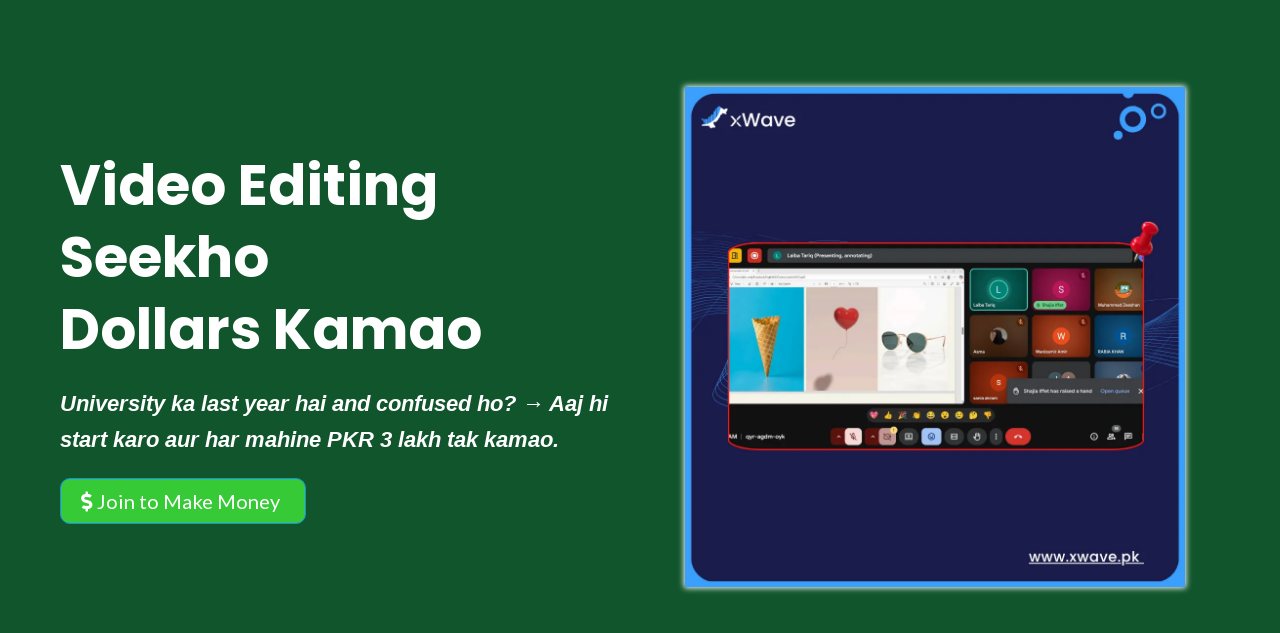

--- FILE ---
content_type: text/html; charset=utf-8
request_url: https://xwave.pk/
body_size: 78935
content:
<!DOCTYPE html><html  lang="en" data-capo=""><head><meta charset="utf-8">
<meta name="viewport" content="width=device-width, initial-scale=1">
<title>xWave - Pakistan&#x27;s No 1 Online Earning Platform</title>
<link rel="preconnect" href="https://fonts.gstatic.com/" crossorigin="anonymous">
<link rel="stylesheet" href="https://fonts.googleapis.com/css?family=Lato:100,100i,200,200i,300,300i,400,400i,500,500i,600,600i,700,700i,800,800i,900,900i%7COpen%20Sans:100,100i,200,200i,300,300i,400,400i,500,500i,600,600i,700,700i,800,800i,900,900i%7CMontserrat:100,100i,200,200i,300,300i,400,400i,500,500i,600,600i,700,700i,800,800i,900,900i%7CRoboto:100,100i,200,200i,300,300i,400,400i,500,500i,600,600i,700,700i,800,800i,900,900i%7CInter:100,100i,200,200i,300,300i,400,400i,500,500i,600,600i,700,700i,800,800i,900,900i%7CPoppins:100,100i,200,200i,300,300i,400,400i,500,500i,600,600i,700,700i,800,800i,900,900i%7CRoboto:100,100i,200,200i,300,300i,400,400i,500,500i,600,600i,700,700i,800,800i,900,900i&display=swap" media="print" onload="this.media='all'">
<style type="text/css"> 

 :root{ --transparent: transparent;
--primary: #37ca37;
--secondary: #188bf6;
--white: #ffffff;
--gray: #cbd5e0;
--black: #000000;
--red: #e93d3d;
--orange: #f6ad55;
--yellow: #faf089;
--green: #9ae6b4;
--teal: #81e6d9;
--malibu: #63b3ed;
--indigo: #757BBD;
--purple: #d6bcfa;
--pink: #fbb6ce;
--overlay: rgba(0, 0, 0, 0.5);
--color-ahyeehcp: #232463ff;
--color-reonucgz: #7cf9fbff;
--color-slwejuyd: #51aadeff;
--color-htmafrls: #2863ebff;
--color-vsclrqdb: #399ee0ff;
--color-lrumvqya: #deefffff;
--color-hdqyuhqd: #f1f8ffff;
--color-lx2prsc2: #000321;
--color-lx2py304: #0038FF;
--color-lx2pyibt: #FF6240;
--color-lx2q00eu: #8893A8;
--color-lx3csigp: #C9D8E0;
--color-lx2qdjfj: #F6F6FF;
--color-lx2qgvbk: #565A7C;
--color-ompmvifj: #f1f3f5ff;
--color-lgf1duy4: #0E182C;
--color-lx3d0bih: #222639;
--color-imkqtccv: #fce3ebff;
--color-fvkhqjfe: #fffefeff;
--color-lawveitd: #e6e3ffff;
--color-unqktomv: #ffffffff;
--color-vauzqeiq: #e7ffe3ff;
--color-mfciqtrm: #7070c9ff;
--color-dxeqytdv: #f46387ff;
--color-xooutmxu: #5edd83ff;
--cobalt: #155eef;
--smoke: #f5f5f5;
--color-nvvucwdo: #10552bff;
--color-vgrhocat: #29b34bff;
--color-wsqerujh: #37ca37ff;
--color-usffqipo: #59fe7f;
--color-kbjfmrzp: #83f198;
--color-dsvodlzt: #b0f7adff;
--color-dnekvmyv: #212b1aff;
--color-adhrvygh: #c0faafff;
--inter: 'Inter';
--space-grotesk: 'Space Grotesk';
--arial: 'Arial';
--lato: 'Lato';
--open-sans: 'Open Sans';
--montserrat: 'Montserrat';
--roboto: 'Roboto';
--poppins: 'Poppins';
--headlinefont: 'Montserrat';
--contentfont: 'Lato';
--text-color: #000000;
--link-color: #188bf6; } .bg-fixed{bottom:0;top:0;left:0;right:0;position:fixed;overflow:auto;background-color:var(--white)} 
            
            .drop-zone-draggable .hl_main_popup{box-shadow:none;padding:20px;margin-top:0;border-color:var(--gray);border-width:10px;border-style:solid;background-color:var(--white);width:720px}
            
          
#hl_main_popup.popup-body{position:absolute!important;left:50%!important;bottom:auto!important;transform:translate(-50%,0)!important;right:auto!important;box-shadow:none;padding:20px;margin-top:0;border-color:var(--gray);border-width:10px;border-style:solid;background-color:var(--white);width:720px}.--mobile #hl_main_popup.popup-body{width:380px!important}@media screen and (min-width:0px) and (max-width:480px){#hl_main_popup.popup-body{width:380px!important}} 
            
            .drop-zone-draggable .hl_main_popup-P377JVb-LH{box-shadow:none;padding:0;margin-top:0;border-color:var(--color-ahyeehcp);border-width:1px;border-style:solid;background-color:var(--transparent);width:720px}
            
          

            .drop-zone-draggable .row-LELDP8DuXf{margin:0 auto}
            .drop-zone-draggable .row-LELDP8DuXf{box-shadow:none;padding:0 5px;background-color:var(--transparent);backdrop-filter:none;border-color:var(--black);border-width:2px;border-style:solid;width:100%}
            
          
.drop-zone-draggable .col-VSx6vLsCkU{box-shadow:none;padding:10px 5px;background-color:var(--transparent);backdrop-filter:none;width:100%;border-color:var(--black);border-width:2px;border-style:solid;margin:0}

            .drop-zone-draggable .form-2MO6NTBw7_{margin:0;width:auto;height:auto}
            .drop-zone-draggable .cform-2MO6NTBw7_{padding:0}
            
          
#hl_main_popup-P377JVb-LH.popup-body{position:absolute!important;left:50%!important;bottom:auto!important;transform:translate(-50%,0)!important;right:auto!important;box-shadow:none;padding:0;margin-top:0;border-color:var(--color-ahyeehcp);border-width:1px;border-style:solid;background-color:var(--transparent);width:720px}.--mobile #hl_main_popup-P377JVb-LH.popup-body{width:380px!important}@media screen and (min-width:0px) and (max-width:480px){#hl_main_popup-P377JVb-LH.popup-body{width:380px!important}} #col-VSx6vLsCkU>.inner{flex-direction:column;justify-content:center;align-items:inherit;flex-wrap:nowrap} #section-8egEwRlOFA {
    height: 70vh;
    z-index: 2;
}

#section-8WbRkfynXL {
    z-index: 0;
}
 
 /* ---- Section styles ----- */ 
@-webkit-keyframes fadeInLeft-image-oZkmwhydwt{0%{opacity:0;-webkit-transform:translate3d(-100%,0,0) scale(1);transform:translate3d(-100%,0,0) scale(1)}to{opacity:1;-webkit-transform:scale(1);transform:scale(1)}}@keyframes fadeInLeft-image-oZkmwhydwt{0%{opacity:0;-webkit-transform:translate3d(-100%,0,0) scale(1);transform:translate3d(-100%,0,0) scale(1)}to{opacity:1;-webkit-transform:scale(1);transform:scale(1)}}:root{--transparent:transparent;--primary:#37ca37;--secondary:#188bf6;--white:#ffffff;--black:#000000;--yellow:#faf089;--color-nvvucwdo:#10552bff;--color-vgrhocat:#29b34bff;--color-wsqerujh:#37ca37ff}.hl_page-preview--content .col-SZMewyk1vu,.hl_page-preview--content .row-D0kVAXhmri,.hl_page-preview--content .section-PsKialsThV{box-shadow:none;padding:40px 0;margin:0;background-color:var(--color-nvvucwdo);backdrop-filter:none;border-color:var(--black);border-width:2px;border-style:solid}.hl_page-preview--content .col-SZMewyk1vu,.hl_page-preview--content .row-D0kVAXhmri{margin:0 auto;padding:10px 5px;background-color:var(--transparent);width:100%}.hl_page-preview--content .col-SZMewyk1vu{width:50%;margin:0}.hl_page-preview--content .image-oZkmwhydwt{margin:0;width:600px;height:auto;flex:0 0 auto!important}.hl_page-preview--content .image-oZkmwhydwt .image-container img{box-shadow:0 0 6px 1px #ffffffff;width:500px;height:auto}.hl_page-preview--content .cimage-oZkmwhydwt{padding:0 0 0 10px;background-color:var(--transparent);opacity:1;text-align:center}@media screen and (min-width:0px) and (max-width:480px){.hl_page-preview--content .image-oZkmwhydwt .image-container img{box-shadow:undefined}.hl_page-preview--content .cimage-oZkmwhydwt{padding-right:10px}}.hl_page-preview--content .col-fdB51nOP7A{box-shadow:none;padding:100px 5px 100px 0;background-color:var(--transparent);backdrop-filter:none;width:50%;border-color:var(--black);border-width:2px;border-style:solid;margin:0}.hl_page-preview--content .button-oqN8MWb6mf{margin:0;text-align:left;width:auto;height:auto}@media screen and (min-width:0px) and (max-width:480px){.hl_page-preview--content .button-oqN8MWb6mf{text-align:center}}.hl_page-preview--content .cbutton-oqN8MWb6mf{font-family:var(--contentfont);background-color:var(--primary);color:var(--white);secondary-color:var(--white);padding:10px 20px;border-color:var(--secondary);border-width:1px;border-style:solid;letter-spacing:0;text-transform:none;width:auto%;box-shadow:none;text-shadow:none;icon-color:var(--white)}@media screen and (min-width:0px) and (max-width:480px){.hl_page-preview--content .cbutton-oqN8MWb6mf{padding-bottom:10px}}.hl_page-preview--content #heading-RTE_aRWe5g,.hl_page-preview--content #paragraph-8jB80XENsB{margin:0;width:auto;height:auto}.hl_page-preview--content .cparagraph-8jB80XENsB{font-family:var(--poppins);background-color:var(--transparent);color:var(--secondary);inline-colors:var(--secondary),var(--white),var(--color-nvvucwdo);icon-color:var(--text-color);font-weight:medium;box-shadow:none;padding:20px 0;opacity:1;text-shadow:none;border-color:var(--black);border-width:2px;border-style:solid;line-height:36px;text-transform:none;letter-spacing:0;text-align:left}@media screen and (min-width:0px) and (max-width:480px){.hl_page-preview--content .cparagraph-8jB80XENsB{text-align:center}}.hl_page-preview--content .cheading-RTE_aRWe5g{font-family:var(--poppins);background-color:var(--transparent);color:var(--white);inline-colors:var(--secondary),var(--white),var(--primary),var(--yellow),var(--color-vgrhocat),var(--color-wsqerujh),var(--color-nvvucwdo);icon-color:var(--text-color);font-weight:400;box-shadow:none;padding:0;opacity:1;text-shadow:none;border-color:var(--black);border-width:2px;border-style:solid;line-height:1.3em;text-transform:none;letter-spacing:0;text-align:left}@media screen and (min-width:0px) and (max-width:480px){.hl_page-preview--content .cheading-RTE_aRWe5g{text-align:center}}#section-PsKialsThV>.inner{max-width:1170px}#col-SZMewyk1vu>.inner{flex-direction:row;justify-content:center;align-items:center;flex-wrap:wrap}.animate__fadeInLeft-image-oZkmwhydwt{animation:fadeInLeft-image-oZkmwhydwt 1s linear 0s forwards!important;-webkit-animation-name:fadeInLeft-image-oZkmwhydwt;animation-name:fadeInLeft-image-oZkmwhydwt}#col-fdB51nOP7A>.inner{flex-direction:column;justify-content:center;align-items:inherit;flex-wrap:nowrap}.button-oqN8MWb6mf .button-icon-start:before{content:"";font-family:"Font Awesome 5 Free";font-weight:700;color:var(--white)}@media screen and (min-width:481px) and (max-width:10000px){.button-oqN8MWb6mf .button-icon-end,.button-oqN8MWb6mf .button-icon-start,.button-oqN8MWb6mf .main-heading-button{font-size:20px;font-weight:400}.button-oqN8MWb6mf .button-icon-start{margin-right:5px}.button-oqN8MWb6mf .button-icon-end{margin-left:5px}.button-oqN8MWb6mf .sub-heading-button{font-size:15px;color:var(--white);font-weight:400}}@media screen and (min-width:0px) and (max-width:480px){.button-oqN8MWb6mf .button-icon-end,.button-oqN8MWb6mf .button-icon-start,.button-oqN8MWb6mf .main-heading-button{font-size:20px;font-weight:400}.button-oqN8MWb6mf .button-icon-start{margin-right:5px}.button-oqN8MWb6mf .button-icon-end{margin-left:5px}.button-oqN8MWb6mf .sub-heading-button{font-size:15px;color:var(--white);font-weight:undefined}}.paragraph-8jB80XENsB{font-weight:300}.paragraph-8jB80XENsB a,.paragraph-8jB80XENsB a *{color:var(--link-color);text-decoration:none}.heading-RTE_aRWe5g a u,.heading-RTE_aRWe5g a:hover,.paragraph-8jB80XENsB a u,.paragraph-8jB80XENsB a:hover{text-decoration:underline}.heading-RTE_aRWe5g a s,.paragraph-8jB80XENsB a s{text-decoration:line-through}@media screen and (min-width:0px) and (max-width:480px){.paragraph-8jB80XENsB h1,.paragraph-8jB80XENsB h2,.paragraph-8jB80XENsB h3,.paragraph-8jB80XENsB h4,.paragraph-8jB80XENsB h5,.paragraph-8jB80XENsB h6,.paragraph-8jB80XENsB ul li,.paragraph-8jB80XENsB.text-output{font-size:18px!important;font-weight:300}}@media screen and (min-width:481px) and (max-width:10000px){.paragraph-8jB80XENsB h1,.paragraph-8jB80XENsB h2,.paragraph-8jB80XENsB h3,.paragraph-8jB80XENsB h4,.paragraph-8jB80XENsB h5,.paragraph-8jB80XENsB h6,.paragraph-8jB80XENsB ul li,.paragraph-8jB80XENsB.text-output{font-size:22px!important;font-weight:300}}.heading-RTE_aRWe5g.text-output h1:first-child:before,.heading-RTE_aRWe5g.text-output h2:first-child:before,.heading-RTE_aRWe5g.text-output h3:first-child:before,.heading-RTE_aRWe5g.text-output h4:first-child:before,.heading-RTE_aRWe5g.text-output h5:first-child:before,.heading-RTE_aRWe5g.text-output h6:first-child:before,.heading-RTE_aRWe5g.text-output p:first-child:before,.paragraph-8jB80XENsB.text-output h1:first-child:before,.paragraph-8jB80XENsB.text-output h2:first-child:before,.paragraph-8jB80XENsB.text-output h3:first-child:before,.paragraph-8jB80XENsB.text-output h4:first-child:before,.paragraph-8jB80XENsB.text-output h5:first-child:before,.paragraph-8jB80XENsB.text-output h6:first-child:before,.paragraph-8jB80XENsB.text-output p:first-child:before{color:var(--text-color);content:'\';
    font-family: '';margin-right:5px;font-weight:700}.heading-RTE_aRWe5g{font-weight:500}.heading-RTE_aRWe5g a,.heading-RTE_aRWe5g a *{color:var(--white);text-decoration:none}@media screen and (min-width:0px) and (max-width:480px){.heading-RTE_aRWe5g h1,.heading-RTE_aRWe5g h2,.heading-RTE_aRWe5g h3,.heading-RTE_aRWe5g h4,.heading-RTE_aRWe5g h5,.heading-RTE_aRWe5g h6,.heading-RTE_aRWe5g ul li,.heading-RTE_aRWe5g.text-output{font-size:40px!important;font-weight:500}}@media screen and (min-width:481px) and (max-width:10000px){.heading-RTE_aRWe5g h1,.heading-RTE_aRWe5g h2,.heading-RTE_aRWe5g h3,.heading-RTE_aRWe5g h4,.heading-RTE_aRWe5g h5,.heading-RTE_aRWe5g h6,.heading-RTE_aRWe5g ul li,.heading-RTE_aRWe5g.text-output{font-size:56px!important;font-weight:500}} 
 /* ---- Section styles ----- */ 
@-webkit-keyframes fadeInLeft-image-zBARFni5c-{0%{opacity:0;-webkit-transform:translate3d(-100%,0,0) scale(1);transform:translate3d(-100%,0,0) scale(1)}to{opacity:1;-webkit-transform:scale(1);transform:scale(1)}}@keyframes fadeInLeft-image-zBARFni5c-{0%{opacity:0;-webkit-transform:translate3d(-100%,0,0) scale(1);transform:translate3d(-100%,0,0) scale(1)}to{opacity:1;-webkit-transform:scale(1);transform:scale(1)}}:root{--transparent:transparent;--secondary:#188bf6;--white:#ffffff;--black:#000000;--color-ahyeehcp:#232463ff}.hl_page-preview--content .col-WJo185FAJi,.hl_page-preview--content .row-jo5GWJUKnL,.hl_page-preview--content .section-gKdp4XIlA1{box-shadow:none;padding:20px 0;margin:0;background-color:var(--color-ahyeehcp);backdrop-filter:none;border-color:var(--black);border-width:2px;border-style:solid}.hl_page-preview--content .col-WJo185FAJi,.hl_page-preview--content .row-jo5GWJUKnL{margin:0 auto;padding:10px 5px;background-color:var(--transparent);width:100%}.hl_page-preview--content .col-WJo185FAJi{width:50%;margin:0}.hl_page-preview--content .image-zBARFni5c-{margin:0 0-150px;width:600px;height:auto;flex:0 0 auto!important}@media screen and (min-width:0px) and (max-width:480px){.hl_page-preview--content .image-zBARFni5c-{width:auto;margin-bottom:-170px}}.hl_page-preview--content .image-zBARFni5c- .image-container img{box-shadow:none;width:500px;height:auto}.hl_page-preview--content .cimage-zBARFni5c-{padding:0 0 0 10px;background-color:var(--transparent);opacity:1;text-align:center}@media screen and (min-width:0px) and (max-width:480px){.hl_page-preview--content .image-zBARFni5c- .image-container img{box-shadow:undefined;width:100%}.hl_page-preview--content .cimage-zBARFni5c-{padding-right:10px;text-align:left}}.hl_page-preview--content .col--XpRindUaw{box-shadow:none;padding:60px 5px;background-color:var(--transparent);backdrop-filter:none;width:50%;border-color:var(--black);border-width:2px;border-style:solid;margin:0}@media screen and (min-width:0px) and (max-width:480px){.hl_page-preview--content .col--XpRindUaw{padding-bottom:20px}}.hl_page-preview--content .button-E9WVjW_YwD{margin:0;text-align:left;width:auto;height:auto}@media screen and (min-width:0px) and (max-width:480px){.hl_page-preview--content .button-E9WVjW_YwD{text-align:center}}.hl_page-preview--content .cbutton-E9WVjW_YwD{font-family:var(--contentfont);background-color:var(--secondary);color:var(--white);secondary-color:var(--white);padding:10px 20px;border-color:var(--secondary);border-width:1px;border-style:solid;letter-spacing:0;text-transform:none;width:auto%;box-shadow:none;text-shadow:none;icon-color:var(--white)}@media screen and (min-width:0px) and (max-width:480px){.hl_page-preview--content .cbutton-E9WVjW_YwD{padding-bottom:10px}}.hl_page-preview--content #heading-rqEuAlRKEm,.hl_page-preview--content #paragraph-Rwm2hm_Kc7{margin:0;width:auto;height:auto}.hl_page-preview--content .cparagraph-Rwm2hm_Kc7{font-family:var(--poppins);background-color:var(--transparent);color:var(--secondary);inline-colors:var(--secondary),var(--white);icon-color:var(--text-color);font-weight:medium;box-shadow:none;padding:20px 0;opacity:1;text-shadow:none;border-color:var(--black);border-width:2px;border-style:solid;line-height:36px;text-transform:none;letter-spacing:0;text-align:left}@media screen and (min-width:0px) and (max-width:480px){.hl_page-preview--content .cparagraph-Rwm2hm_Kc7{text-align:center;padding-top:5px}}.hl_page-preview--content .cheading-rqEuAlRKEm{font-family:var(--poppins);background-color:var(--transparent);color:var(--color-ahyeehcp);inline-colors:var(--secondary),var(--white);icon-color:var(--text-color);font-weight:400;box-shadow:none;padding:0;opacity:1;text-shadow:none;border-color:var(--black);border-width:2px;border-style:solid;line-height:1.3em;text-transform:none;letter-spacing:0;text-align:left}@media screen and (min-width:0px) and (max-width:480px){.hl_page-preview--content .cheading-rqEuAlRKEm{text-align:center}}#section-gKdp4XIlA1>.inner{max-width:1170px}#col--XpRindUaw>.inner,#col-WJo185FAJi>.inner{flex-direction:column;justify-content:center;align-items:inherit;flex-wrap:nowrap}.animate__fadeInLeft-image-zBARFni5c-{animation:fadeInLeft-image-zBARFni5c- 1s linear 0s forwards!important;-webkit-animation-name:fadeInLeft-image-zBARFni5c-;animation-name:fadeInLeft-image-zBARFni5c-}.button-E9WVjW_YwD .button-icon-start:before{content:"";font-family:"Font Awesome 5 Free";font-weight:700;color:var(--white)}@media screen and (min-width:481px) and (max-width:10000px){.button-E9WVjW_YwD .button-icon-end,.button-E9WVjW_YwD .button-icon-start,.button-E9WVjW_YwD .main-heading-button{font-size:20px;font-weight:400}.button-E9WVjW_YwD .button-icon-start{margin-right:5px}.button-E9WVjW_YwD .button-icon-end{margin-left:5px}.button-E9WVjW_YwD .sub-heading-button{font-size:15px;color:var(--white);font-weight:400}}@media screen and (min-width:0px) and (max-width:480px){.button-E9WVjW_YwD .button-icon-end,.button-E9WVjW_YwD .button-icon-start,.button-E9WVjW_YwD .main-heading-button{font-size:20px;font-weight:400}.button-E9WVjW_YwD .button-icon-start{margin-right:5px}.button-E9WVjW_YwD .button-icon-end{margin-left:5px}.button-E9WVjW_YwD .sub-heading-button{font-size:15px;color:var(--white);font-weight:undefined}}.paragraph-Rwm2hm_Kc7{font-weight:300}.heading-rqEuAlRKEm a,.heading-rqEuAlRKEm a *,.paragraph-Rwm2hm_Kc7 a,.paragraph-Rwm2hm_Kc7 a *{color:var(--link-color);text-decoration:none}.heading-rqEuAlRKEm a u,.heading-rqEuAlRKEm a:hover,.paragraph-Rwm2hm_Kc7 a u,.paragraph-Rwm2hm_Kc7 a:hover{text-decoration:underline}.heading-rqEuAlRKEm a s,.paragraph-Rwm2hm_Kc7 a s{text-decoration:line-through}@media screen and (min-width:0px) and (max-width:480px){.paragraph-Rwm2hm_Kc7 h1,.paragraph-Rwm2hm_Kc7 h2,.paragraph-Rwm2hm_Kc7 h3,.paragraph-Rwm2hm_Kc7 h4,.paragraph-Rwm2hm_Kc7 h5,.paragraph-Rwm2hm_Kc7 h6,.paragraph-Rwm2hm_Kc7 ul li,.paragraph-Rwm2hm_Kc7.text-output{font-size:15px!important;font-weight:300}}@media screen and (min-width:481px) and (max-width:10000px){.paragraph-Rwm2hm_Kc7 h1,.paragraph-Rwm2hm_Kc7 h2,.paragraph-Rwm2hm_Kc7 h3,.paragraph-Rwm2hm_Kc7 h4,.paragraph-Rwm2hm_Kc7 h5,.paragraph-Rwm2hm_Kc7 h6,.paragraph-Rwm2hm_Kc7 ul li,.paragraph-Rwm2hm_Kc7.text-output{font-size:22px!important;font-weight:300}}.heading-rqEuAlRKEm.text-output h1:first-child:before,.heading-rqEuAlRKEm.text-output h2:first-child:before,.heading-rqEuAlRKEm.text-output h3:first-child:before,.heading-rqEuAlRKEm.text-output h4:first-child:before,.heading-rqEuAlRKEm.text-output h5:first-child:before,.heading-rqEuAlRKEm.text-output h6:first-child:before,.heading-rqEuAlRKEm.text-output p:first-child:before,.paragraph-Rwm2hm_Kc7.text-output h1:first-child:before,.paragraph-Rwm2hm_Kc7.text-output h2:first-child:before,.paragraph-Rwm2hm_Kc7.text-output h3:first-child:before,.paragraph-Rwm2hm_Kc7.text-output h4:first-child:before,.paragraph-Rwm2hm_Kc7.text-output h5:first-child:before,.paragraph-Rwm2hm_Kc7.text-output h6:first-child:before,.paragraph-Rwm2hm_Kc7.text-output p:first-child:before{color:var(--text-color);content:'\';
    font-family: '';margin-right:5px;font-weight:700}.heading-rqEuAlRKEm{font-weight:500}@media screen and (min-width:0px) and (max-width:480px){.heading-rqEuAlRKEm h1,.heading-rqEuAlRKEm h2,.heading-rqEuAlRKEm h3,.heading-rqEuAlRKEm h4,.heading-rqEuAlRKEm h5,.heading-rqEuAlRKEm h6,.heading-rqEuAlRKEm ul li,.heading-rqEuAlRKEm.text-output{font-size:40px!important;font-weight:500}}@media screen and (min-width:481px) and (max-width:10000px){.heading-rqEuAlRKEm h1,.heading-rqEuAlRKEm h2,.heading-rqEuAlRKEm h3,.heading-rqEuAlRKEm h4,.heading-rqEuAlRKEm h5,.heading-rqEuAlRKEm h6,.heading-rqEuAlRKEm ul li,.heading-rqEuAlRKEm.text-output{font-size:56px!important;font-weight:500}} 
 /* ---- Section styles ----- */ 
:root{--transparent:transparent;--primary:#37ca37;--secondary:#188bf6;--white:#ffffff;--black:#000000;--color-lx2prsc2:#000321;--color-lx2pyibt:#FF6240;--color-lx2qdjfj:#F6F6FF;--color-lx2qgvbk:#565A7C;--color-nvvucwdo:#10552bff}.hl_page-preview--content .section-7GQpYPaGAI{padding:20px 0 0;margin-top:0;margin-bottom:0;background-color:var(--color-lx2qdjfj);border-color:var(--black);border-width:2px;border-style:solid}.hl_page-preview--content .col-0f4IY-042p,.hl_page-preview--content .row-MS3bZZx1hg{margin:0 auto;box-shadow:none;padding:10px 5px;background-color:var(--transparent);backdrop-filter:none;border-color:var(--black);border-width:2px;border-style:solid;width:100%}.hl_page-preview--content .col-0f4IY-042p{margin:0}.hl_page-preview--content .row-NaiO4y0ugE{margin:40px auto 20px;padding:20px 0;width:100%}.hl_page-preview--content .col-FJkupUy5wz,.hl_page-preview--content .csub-heading-vKdUtX3_kn,.hl_page-preview--content .row-NaiO4y0ugE{background-color:var(--transparent);border-color:var(--black);border-width:2px;border-style:solid}.hl_page-preview--content .col-FJkupUy5wz{padding:10px 20px;width:100%;margin:0}.hl_page-preview--content #sub-heading-vKdUtX3_kn{margin-top:20px;margin-bottom:0}.hl_page-preview--content .csub-heading-vKdUtX3_kn{font-family:var(--contentfont);color:var(--color-lx2qgvbk);icon-color:var(--color-lx2pyibt);font-weight:400;padding:0;opacity:1;text-shadow:0 0 0 transparent;line-height:2em;text-transform:uppercase;letter-spacing:3px;text-align:center}.hl_page-preview--content #sub-heading-REDtc7WmKq,.hl_page-preview--content .video-PkuZrcG16Z{margin-top:0;margin-bottom:0}.hl_page-preview--content .csub-heading-REDtc7WmKq,.hl_page-preview--content .cvideo-PkuZrcG16Z{padding:0;background-color:var(--transparent);border-color:var(--black);border-width:2px;border-style:solid}.hl_page-preview--content .csub-heading-REDtc7WmKq{font-family:var(--contentfont);background-color:var(--secondary);color:var(--white);icon-color:var(--white);font-weight:400;opacity:1;text-shadow:0 0 0 transparent;line-height:2.5em;text-transform:uppercase;letter-spacing:3px;text-align:center}.hl_page-preview--content .col-ZLObT6-xSl,.hl_page-preview--content .col-fTVRkC7FUj,.hl_page-preview--content .row-hiDEFyUvUK{padding:10px 20px;background-color:var(--transparent);width:100%;border-color:var(--black);border-width:2px;border-style:solid;margin:0}.hl_page-preview--content .col-ZLObT6-xSl,.hl_page-preview--content .row-hiDEFyUvUK{margin:0 auto;box-shadow:none;padding:10px 5px;backdrop-filter:none}.hl_page-preview--content .col-ZLObT6-xSl{margin:0}.hl_page-preview--content .button-ivfwS_4czN{margin:0;text-align:left;width:auto;height:auto}@media screen and (min-width:0px) and (max-width:480px){.hl_page-preview--content .button-ivfwS_4czN{text-align:center}}.hl_page-preview--content .cbutton-ivfwS_4czN{font-family:var(--contentfont);background-color:var(--color-nvvucwdo);color:var(--white);secondary-color:var(--white);padding:10px 20px;border-color:var(--secondary);border-width:1px;border-style:solid;letter-spacing:0;text-transform:none;width:auto%;box-shadow:none;text-shadow:none;icon-color:var(--white)}@media screen and (min-width:0px) and (max-width:480px){.hl_page-preview--content .cbutton-ivfwS_4czN{padding-bottom:10px}}.hl_page-preview--content #heading-RD95NlDsM4{margin:0}.hl_page-preview--content .cheading-RD95NlDsM4,.hl_page-preview--content .cparagraph-0lW_UZWLlg,.hl_page-preview--content .cparagraph-JSRGBdAIdk,.hl_page-preview--content .cparagraph-Kq8uXbGLAf,.hl_page-preview--content .cparagraph-cQooJNld4f{font-family:var(--headlinefont);background-color:var(--transparent);color:var(--text-color);icon-color:var(--text-color);font-weight:400;padding:0;opacity:1;text-shadow:0 0 0 transparent;border-color:var(--black);border-width:2px;border-style:solid;line-height:1.3em;text-transform:none;letter-spacing:0;text-align:center}.hl_page-preview--content #paragraph-0lW_UZWLlg,.hl_page-preview--content #paragraph-JSRGBdAIdk{margin-top:10px;margin-bottom:0}.hl_page-preview--content .cparagraph-0lW_UZWLlg,.hl_page-preview--content .cparagraph-JSRGBdAIdk,.hl_page-preview--content .cparagraph-Kq8uXbGLAf,.hl_page-preview--content .cparagraph-cQooJNld4f{font-family:var(--contentfont);color:var(--color-lx2qgvbk);icon-color:var(--primary);line-height:1.5em;text-align:left;inline-colors:var(--color-nvvucwdo)}.hl_page-preview--content #paragraph-Kq8uXbGLAf,.hl_page-preview--content #paragraph-cQooJNld4f{margin-top:20px;margin-bottom:0}.hl_page-preview--content .cparagraph-Kq8uXbGLAf{icon-color:var(--text-color);inline-colors:var(--secondary),var(--color-nvvucwdo)}@media screen and (min-width:0px) and (max-width:480px){.hl_page-preview--content .cparagraph-Kq8uXbGLAf{text-align:center}}.hl_page-preview--content #heading-wOImjCKJQN{margin-top:0;margin-bottom:0}.hl_page-preview--content .cheading-wOImjCKJQN{font-family:var(--headlinefont);background-color:var(--transparent);color:var(--color-lx2prsc2);icon-color:var(--text-color);font-weight:400;padding:0;opacity:1;text-shadow:0 0 0 transparent;border-color:var(--black);border-width:2px;border-style:solid;line-height:1.1em;text-transform:none;letter-spacing:-1px;text-align:left;inline-colors:var(--primary)}@media screen and (min-width:0px) and (max-width:480px){.hl_page-preview--content .cheading-wOImjCKJQN{text-align:center;line-height:1.2em}}#section-7GQpYPaGAI>.inner{max-width:1170px}#col-0f4IY-042p>.inner,#col-FJkupUy5wz>.inner,#col-ZLObT6-xSl>.inner,#col-fTVRkC7FUj>.inner{flex-direction:column;justify-content:center;align-items:inherit;flex-wrap:nowrap}.sub-heading-REDtc7WmKq,.sub-heading-vKdUtX3_kn{font-weight:undefined}.sub-heading-vKdUtX3_kn strong{color:var(--color-lx2qgvbk)}.sub-heading-REDtc7WmKq em,.sub-heading-REDtc7WmKq u,.sub-heading-vKdUtX3_kn em,.sub-heading-vKdUtX3_kn u{color:var(--text-color)}.heading-RD95NlDsM4 a,.heading-RD95NlDsM4 a *,.paragraph-0lW_UZWLlg a,.paragraph-0lW_UZWLlg a *,.sub-heading-REDtc7WmKq a,.sub-heading-REDtc7WmKq a *,.sub-heading-vKdUtX3_kn a,.sub-heading-vKdUtX3_kn a *{color:var(--link-color);text-decoration:none}.heading-RD95NlDsM4 a u,.heading-RD95NlDsM4 a:hover,.heading-wOImjCKJQN a u,.heading-wOImjCKJQN a:hover,.paragraph-0lW_UZWLlg a u,.paragraph-0lW_UZWLlg a:hover,.paragraph-JSRGBdAIdk a u,.paragraph-JSRGBdAIdk a:hover,.paragraph-Kq8uXbGLAf a u,.paragraph-Kq8uXbGLAf a:hover,.paragraph-cQooJNld4f a u,.paragraph-cQooJNld4f a:hover,.sub-heading-REDtc7WmKq a u,.sub-heading-REDtc7WmKq a:hover,.sub-heading-vKdUtX3_kn a u,.sub-heading-vKdUtX3_kn a:hover{text-decoration:underline}.heading-RD95NlDsM4 a s,.heading-wOImjCKJQN a s,.paragraph-0lW_UZWLlg a s,.paragraph-JSRGBdAIdk a s,.paragraph-Kq8uXbGLAf a s,.paragraph-cQooJNld4f a s,.sub-heading-REDtc7WmKq a s,.sub-heading-vKdUtX3_kn a s{text-decoration:line-through}@media screen and (min-width:0px) and (max-width:480px){.sub-heading-vKdUtX3_kn h1,.sub-heading-vKdUtX3_kn h2,.sub-heading-vKdUtX3_kn h3,.sub-heading-vKdUtX3_kn h4,.sub-heading-vKdUtX3_kn h5,.sub-heading-vKdUtX3_kn h6,.sub-heading-vKdUtX3_kn ul li,.sub-heading-vKdUtX3_kn.text-output{font-size:12px!important;font-weight:undefined}}@media screen and (min-width:481px) and (max-width:10000px){.sub-heading-vKdUtX3_kn h1,.sub-heading-vKdUtX3_kn h2,.sub-heading-vKdUtX3_kn h3,.sub-heading-vKdUtX3_kn h4,.sub-heading-vKdUtX3_kn h5,.sub-heading-vKdUtX3_kn h6,.sub-heading-vKdUtX3_kn ul li,.sub-heading-vKdUtX3_kn.text-output{font-size:14px!important;font-weight:undefined}}.sub-heading-vKdUtX3_kn.text-output h1:first-child:before,.sub-heading-vKdUtX3_kn.text-output h2:first-child:before,.sub-heading-vKdUtX3_kn.text-output h3:first-child:before,.sub-heading-vKdUtX3_kn.text-output h4:first-child:before,.sub-heading-vKdUtX3_kn.text-output h5:first-child:before,.sub-heading-vKdUtX3_kn.text-output h6:first-child:before,.sub-heading-vKdUtX3_kn.text-output p:first-child:before{color:var(--color-lx2pyibt);content:'\';
    font-family: '';margin-right:5px;font-weight:700}#video-PkuZrcG16Z .vjs-ghl .vjs-volume-level,#video-PkuZrcG16Z .vjs-ghl.video-js .vjs-play-progress{background:#fff}#video-PkuZrcG16Z .vjs-ghl.video-js .vjs-load-progress div{background:#fff;opacity:.5}.sub-heading-REDtc7WmKq strong{color:var(--white)}@media screen and (min-width:0px) and (max-width:480px){.sub-heading-REDtc7WmKq h1,.sub-heading-REDtc7WmKq h2,.sub-heading-REDtc7WmKq h3,.sub-heading-REDtc7WmKq h4,.sub-heading-REDtc7WmKq h5,.sub-heading-REDtc7WmKq h6,.sub-heading-REDtc7WmKq ul li,.sub-heading-REDtc7WmKq.text-output{font-size:12px!important;font-weight:undefined}}@media screen and (min-width:481px) and (max-width:10000px){.sub-heading-REDtc7WmKq h1,.sub-heading-REDtc7WmKq h2,.sub-heading-REDtc7WmKq h3,.sub-heading-REDtc7WmKq h4,.sub-heading-REDtc7WmKq h5,.sub-heading-REDtc7WmKq h6,.sub-heading-REDtc7WmKq ul li,.sub-heading-REDtc7WmKq.text-output{font-size:14px!important;font-weight:undefined}}.sub-heading-REDtc7WmKq.text-output h1:first-child:before,.sub-heading-REDtc7WmKq.text-output h2:first-child:before,.sub-heading-REDtc7WmKq.text-output h3:first-child:before,.sub-heading-REDtc7WmKq.text-output h4:first-child:before,.sub-heading-REDtc7WmKq.text-output h5:first-child:before,.sub-heading-REDtc7WmKq.text-output h6:first-child:before,.sub-heading-REDtc7WmKq.text-output p:first-child:before{color:var(--white);content:"";font-family:"Font Awesome 5 Free";margin-right:5px;font-weight:700}.button-ivfwS_4czN .button-icon-start:before{content:"";font-family:"Font Awesome 5 Free";font-weight:700;color:var(--white)}@media screen and (min-width:481px) and (max-width:10000px){.button-ivfwS_4czN .button-icon-end,.button-ivfwS_4czN .button-icon-start,.button-ivfwS_4czN .main-heading-button{font-size:20px;font-weight:400}.button-ivfwS_4czN .button-icon-start{margin-right:5px}.button-ivfwS_4czN .button-icon-end{margin-left:5px}.button-ivfwS_4czN .sub-heading-button{font-size:15px;color:var(--white);font-weight:400}}@media screen and (min-width:0px) and (max-width:480px){.button-ivfwS_4czN .button-icon-end,.button-ivfwS_4czN .button-icon-start,.button-ivfwS_4czN .main-heading-button{font-size:20px;font-weight:400}.button-ivfwS_4czN .button-icon-start{margin-right:5px}.button-ivfwS_4czN .button-icon-end{margin-left:5px}.button-ivfwS_4czN .sub-heading-button{font-size:15px;color:var(--white);font-weight:undefined}}.heading-RD95NlDsM4{font-weight:700}.heading-RD95NlDsM4 em,.heading-RD95NlDsM4 strong,.heading-RD95NlDsM4 u{color:var(--text-color)}@media screen and (min-width:0px) and (max-width:480px){.heading-RD95NlDsM4 h1,.heading-RD95NlDsM4 h2,.heading-RD95NlDsM4 h3,.heading-RD95NlDsM4 h4,.heading-RD95NlDsM4 h5,.heading-RD95NlDsM4 h6,.heading-RD95NlDsM4 ul li,.heading-RD95NlDsM4.text-output{font-size:32px!important;font-weight:700}}@media screen and (min-width:481px) and (max-width:10000px){.heading-RD95NlDsM4 h1,.heading-RD95NlDsM4 h2,.heading-RD95NlDsM4 h3,.heading-RD95NlDsM4 h4,.heading-RD95NlDsM4 h5,.heading-RD95NlDsM4 h6,.heading-RD95NlDsM4 ul li,.heading-RD95NlDsM4.text-output{font-size:32px!important;font-weight:700}}.heading-RD95NlDsM4.text-output h1:first-child:before,.heading-RD95NlDsM4.text-output h2:first-child:before,.heading-RD95NlDsM4.text-output h3:first-child:before,.heading-RD95NlDsM4.text-output h4:first-child:before,.heading-RD95NlDsM4.text-output h5:first-child:before,.heading-RD95NlDsM4.text-output h6:first-child:before,.heading-RD95NlDsM4.text-output p:first-child:before{color:var(--text-color);content:'\';
    font-family: '';margin-right:5px;font-weight:700}.heading-wOImjCKJQN,.paragraph-0lW_UZWLlg,.paragraph-JSRGBdAIdk,.paragraph-Kq8uXbGLAf,.paragraph-cQooJNld4f{font-weight:undefined}@media screen and (min-width:0px) and (max-width:480px){.paragraph-0lW_UZWLlg h1,.paragraph-0lW_UZWLlg h2,.paragraph-0lW_UZWLlg h3,.paragraph-0lW_UZWLlg h4,.paragraph-0lW_UZWLlg h5,.paragraph-0lW_UZWLlg h6,.paragraph-0lW_UZWLlg ul li,.paragraph-0lW_UZWLlg.text-output{font-size:16px!important;font-weight:undefined}}@media screen and (min-width:481px) and (max-width:10000px){.paragraph-0lW_UZWLlg h1,.paragraph-0lW_UZWLlg h2,.paragraph-0lW_UZWLlg h3,.paragraph-0lW_UZWLlg h4,.paragraph-0lW_UZWLlg h5,.paragraph-0lW_UZWLlg h6,.paragraph-0lW_UZWLlg ul li,.paragraph-0lW_UZWLlg.text-output{font-size:18px!important;font-weight:undefined}}.paragraph-0lW_UZWLlg.text-output h1:first-child:before,.paragraph-0lW_UZWLlg.text-output h2:first-child:before,.paragraph-0lW_UZWLlg.text-output h3:first-child:before,.paragraph-0lW_UZWLlg.text-output h4:first-child:before,.paragraph-0lW_UZWLlg.text-output h5:first-child:before,.paragraph-0lW_UZWLlg.text-output h6:first-child:before,.paragraph-0lW_UZWLlg.text-output p:first-child:before,.paragraph-JSRGBdAIdk.text-output h1:first-child:before,.paragraph-JSRGBdAIdk.text-output h2:first-child:before,.paragraph-JSRGBdAIdk.text-output h3:first-child:before,.paragraph-JSRGBdAIdk.text-output h4:first-child:before,.paragraph-JSRGBdAIdk.text-output h5:first-child:before,.paragraph-JSRGBdAIdk.text-output h6:first-child:before,.paragraph-JSRGBdAIdk.text-output p:first-child:before,.paragraph-cQooJNld4f.text-output h1:first-child:before,.paragraph-cQooJNld4f.text-output h2:first-child:before,.paragraph-cQooJNld4f.text-output h3:first-child:before,.paragraph-cQooJNld4f.text-output h4:first-child:before,.paragraph-cQooJNld4f.text-output h5:first-child:before,.paragraph-cQooJNld4f.text-output h6:first-child:before,.paragraph-cQooJNld4f.text-output p:first-child:before{color:var(--primary);content:"";font-family:"Font Awesome 5 Free";margin-right:5px;font-weight:700}.paragraph-JSRGBdAIdk a,.paragraph-JSRGBdAIdk a *{color:var(--primary);text-decoration:none}@media screen and (min-width:0px) and (max-width:480px){.paragraph-JSRGBdAIdk h1,.paragraph-JSRGBdAIdk h2,.paragraph-JSRGBdAIdk h3,.paragraph-JSRGBdAIdk h4,.paragraph-JSRGBdAIdk h5,.paragraph-JSRGBdAIdk h6,.paragraph-JSRGBdAIdk ul li,.paragraph-JSRGBdAIdk.text-output{font-size:16px!important;font-weight:undefined}}@media screen and (min-width:481px) and (max-width:10000px){.paragraph-JSRGBdAIdk h1,.paragraph-JSRGBdAIdk h2,.paragraph-JSRGBdAIdk h3,.paragraph-JSRGBdAIdk h4,.paragraph-JSRGBdAIdk h5,.paragraph-JSRGBdAIdk h6,.paragraph-JSRGBdAIdk ul li,.paragraph-JSRGBdAIdk.text-output{font-size:18px!important;font-weight:undefined}}.heading-wOImjCKJQN a,.heading-wOImjCKJQN a *,.paragraph-Kq8uXbGLAf a,.paragraph-Kq8uXbGLAf a *,.paragraph-cQooJNld4f a,.paragraph-cQooJNld4f a *{color:var(--link-color);text-decoration:none}@media screen and (min-width:0px) and (max-width:480px){.paragraph-cQooJNld4f h1,.paragraph-cQooJNld4f h2,.paragraph-cQooJNld4f h3,.paragraph-cQooJNld4f h4,.paragraph-cQooJNld4f h5,.paragraph-cQooJNld4f h6,.paragraph-cQooJNld4f ul li,.paragraph-cQooJNld4f.text-output{font-size:16px!important;font-weight:undefined}}@media screen and (min-width:481px) and (max-width:10000px){.paragraph-cQooJNld4f h1,.paragraph-cQooJNld4f h2,.paragraph-cQooJNld4f h3,.paragraph-cQooJNld4f h4,.paragraph-cQooJNld4f h5,.paragraph-cQooJNld4f h6,.paragraph-cQooJNld4f ul li,.paragraph-cQooJNld4f.text-output{font-size:18px!important;font-weight:undefined}}@media screen and (min-width:0px) and (max-width:480px){.paragraph-Kq8uXbGLAf h1,.paragraph-Kq8uXbGLAf h2,.paragraph-Kq8uXbGLAf h3,.paragraph-Kq8uXbGLAf h4,.paragraph-Kq8uXbGLAf h5,.paragraph-Kq8uXbGLAf h6,.paragraph-Kq8uXbGLAf ul li,.paragraph-Kq8uXbGLAf.text-output{font-size:16px!important;font-weight:undefined}}@media screen and (min-width:481px) and (max-width:10000px){.paragraph-Kq8uXbGLAf h1,.paragraph-Kq8uXbGLAf h2,.paragraph-Kq8uXbGLAf h3,.paragraph-Kq8uXbGLAf h4,.paragraph-Kq8uXbGLAf h5,.paragraph-Kq8uXbGLAf h6,.paragraph-Kq8uXbGLAf ul li,.paragraph-Kq8uXbGLAf.text-output{font-size:18px!important;font-weight:undefined}}.heading-wOImjCKJQN.text-output h1:first-child:before,.heading-wOImjCKJQN.text-output h2:first-child:before,.heading-wOImjCKJQN.text-output h3:first-child:before,.heading-wOImjCKJQN.text-output h4:first-child:before,.heading-wOImjCKJQN.text-output h5:first-child:before,.heading-wOImjCKJQN.text-output h6:first-child:before,.heading-wOImjCKJQN.text-output p:first-child:before,.paragraph-Kq8uXbGLAf.text-output h1:first-child:before,.paragraph-Kq8uXbGLAf.text-output h2:first-child:before,.paragraph-Kq8uXbGLAf.text-output h3:first-child:before,.paragraph-Kq8uXbGLAf.text-output h4:first-child:before,.paragraph-Kq8uXbGLAf.text-output h5:first-child:before,.paragraph-Kq8uXbGLAf.text-output h6:first-child:before,.paragraph-Kq8uXbGLAf.text-output p:first-child:before{color:var(--text-color);content:'\';
    font-family: '';margin-right:5px;font-weight:700}@media screen and (min-width:0px) and (max-width:480px){.heading-wOImjCKJQN h1,.heading-wOImjCKJQN h2,.heading-wOImjCKJQN h3,.heading-wOImjCKJQN h4,.heading-wOImjCKJQN h5,.heading-wOImjCKJQN h6,.heading-wOImjCKJQN ul li,.heading-wOImjCKJQN.text-output{font-size:32px!important;font-weight:undefined}}@media screen and (min-width:481px) and (max-width:10000px){.heading-wOImjCKJQN h1,.heading-wOImjCKJQN h2,.heading-wOImjCKJQN h3,.heading-wOImjCKJQN h4,.heading-wOImjCKJQN h5,.heading-wOImjCKJQN h6,.heading-wOImjCKJQN ul li,.heading-wOImjCKJQN.text-output{font-size:52px!important;font-weight:undefined}} 
 /* ---- Section styles ----- */ 
:root{--transparent:transparent;--secondary:#188bf6;--white:#ffffff;--black:#000000;--color-ahyeehcp:#232463ff;--color-lx2prsc2:#000321;--color-lx2pyibt:#FF6240;--color-lx2qdjfj:#F6F6FF;--color-lx2qgvbk:#565A7C}.hl_page-preview--content .section-70FheQid-k{padding:20px 0 100px;margin-top:0;margin-bottom:0;background-color:var(--color-lx2qdjfj);border-color:var(--black);border-width:2px;border-style:solid}@media screen and (min-width:0px) and (max-width:480px){.hl_page-preview--content .section-70FheQid-k{padding-bottom:20px;padding-top:0}}.hl_page-preview--content .row-E86zzYa8w-{margin:40px auto 20px}@media screen and (min-width:0px) and (max-width:480px){.hl_page-preview--content .row-E86zzYa8w-{margin-top:0}}.hl_page-preview--content .row-E86zzYa8w-{padding:20px 0;background-color:var(--transparent);border-color:var(--black);border-width:2px;border-style:solid;width:100%}@media screen and (min-width:0px) and (max-width:480px){.hl_page-preview--content .row-E86zzYa8w-{padding-top:20px}}.hl_page-preview--content .col-q8Obu7qHUE{padding:10px 20px;background-color:var(--transparent);width:100%;border-color:var(--black);border-width:2px;border-style:solid;margin:0}@media screen and (min-width:0px) and (max-width:480px){.hl_page-preview--content .col-q8Obu7qHUE{padding-top:0}}.hl_page-preview--content .button-isBDX-ty0m{margin:0;text-align:left;width:auto;height:auto}@media screen and (min-width:0px) and (max-width:480px){.hl_page-preview--content .button-isBDX-ty0m{text-align:center}}.hl_page-preview--content .cbutton-isBDX-ty0m{font-family:var(--contentfont);background-color:var(--secondary);color:var(--white);secondary-color:var(--white);padding:10px 20px;border-color:var(--secondary);border-width:1px;border-style:solid;letter-spacing:0;text-transform:none;width:auto%;box-shadow:none;text-shadow:none;icon-color:var(--white)}@media screen and (min-width:0px) and (max-width:480px){.hl_page-preview--content .cbutton-isBDX-ty0m{padding-bottom:10px}}.hl_page-preview--content #heading-3zTbUKUlSh{margin:0}.hl_page-preview--content .cheading-3zTbUKUlSh,.hl_page-preview--content .cparagraph-aRv2Z4d4nR{font-family:var(--headlinefont);background-color:var(--transparent);color:var(--text-color);icon-color:var(--text-color);font-weight:400;padding:0;opacity:1;text-shadow:0 0 0 transparent;border-color:var(--black);border-width:2px;border-style:solid;line-height:1.3em;text-transform:none;letter-spacing:0;text-align:center}.hl_page-preview--content #paragraph-aRv2Z4d4nR,.hl_page-preview--content #paragraph-po9voIEtY4{margin-top:10px;margin-bottom:0}.hl_page-preview--content .cparagraph-aRv2Z4d4nR{font-family:var(--contentfont);color:var(--color-lx2qgvbk);icon-color:var(--color-ahyeehcp);line-height:1.5em;text-align:left}@media screen and (min-width:0px) and (max-width:480px){.hl_page-preview--content .cparagraph-aRv2Z4d4nR{text-align:center}}.hl_page-preview--content .cparagraph-po9voIEtY4{font-family:var(--contentfont);background-color:var(--transparent);color:var(--color-lx2qgvbk);icon-color:var(--color-ahyeehcp);font-weight:400;padding:0;opacity:1;text-shadow:0 0 0 transparent;border-color:var(--black);border-width:2px;border-style:solid;line-height:1.5em;text-transform:none;letter-spacing:0;text-align:left}@media screen and (min-width:0px) and (max-width:480px){.hl_page-preview--content .cparagraph-po9voIEtY4{text-align:center}}.hl_page-preview--content #paragraph-2tEOdXBfTm,.hl_page-preview--content #paragraph-j47abwE_aC,.hl_page-preview--content #sub-heading-6q982FQ1BR{margin-top:20px;margin-bottom:0}.hl_page-preview--content .cparagraph-j47abwE_aC{font-family:var(--contentfont);background-color:var(--transparent);color:var(--color-lx2qgvbk);icon-color:var(--color-ahyeehcp);font-weight:400;padding:0;opacity:1;text-shadow:0 0 0 transparent;border-color:var(--black);border-width:2px;border-style:solid;line-height:1.5em;text-transform:none;letter-spacing:0;text-align:left}@media screen and (min-width:0px) and (max-width:480px){.hl_page-preview--content .cparagraph-j47abwE_aC{text-align:center}}.hl_page-preview--content .cparagraph-2tEOdXBfTm{font-family:var(--contentfont);background-color:var(--transparent);color:var(--color-lx2qgvbk);icon-color:var(--text-color);font-weight:400;padding:0;opacity:1;text-shadow:0 0 0 transparent;border-color:var(--black);border-width:2px;border-style:solid;line-height:1.5em;text-transform:none;letter-spacing:0;text-align:left}@media screen and (min-width:0px) and (max-width:480px){.hl_page-preview--content .cparagraph-2tEOdXBfTm{text-align:center}}.hl_page-preview--content .csub-heading-6q982FQ1BR{font-family:var(--contentfont);background-color:var(--transparent);color:var(--color-lx2qgvbk);icon-color:var(--color-lx2pyibt);font-weight:400;padding:0;opacity:1;text-shadow:0 0 0 transparent;border-color:var(--black);border-width:2px;border-style:solid;line-height:2em;text-transform:uppercase;letter-spacing:3px;text-align:center}.hl_page-preview--content #heading-rspyH1xbW0,.hl_page-preview--content #sub-heading-ArbFOd80V0,.hl_page-preview--content .video-72g__xmhGx{margin-top:0;margin-bottom:0}.hl_page-preview--content .cvideo-72g__xmhGx{padding:0;background-color:var(--transparent);border-color:var(--black);border-width:2px;border-style:solid}.hl_page-preview--content .cheading-rspyH1xbW0,.hl_page-preview--content .csub-heading-ArbFOd80V0{font-family:var(--contentfont);background-color:var(--secondary);color:var(--white);icon-color:var(--white);font-weight:400;padding:0;opacity:1;text-shadow:0 0 0 transparent;border-color:var(--black);border-width:2px;border-style:solid;line-height:2.5em;text-transform:uppercase;letter-spacing:3px;text-align:center}.hl_page-preview--content .cheading-rspyH1xbW0{font-family:var(--headlinefont);background-color:var(--transparent);color:var(--color-lx2prsc2);icon-color:var(--text-color);line-height:1.1em;text-transform:none;letter-spacing:-1px;text-align:left}@media screen and (min-width:0px) and (max-width:480px){.hl_page-preview--content .cheading-rspyH1xbW0{text-align:center;line-height:1.2em;padding-top:20px;padding-bottom:20px}}#section-70FheQid-k>.inner{max-width:1170px}#col-q8Obu7qHUE>.inner{flex-direction:column;justify-content:center;align-items:inherit;flex-wrap:nowrap}.button-isBDX-ty0m .button-icon-start:before{content:"";font-family:"Font Awesome 5 Free";font-weight:700;color:var(--white)}@media screen and (min-width:481px) and (max-width:10000px){.button-isBDX-ty0m .button-icon-end,.button-isBDX-ty0m .button-icon-start,.button-isBDX-ty0m .main-heading-button{font-size:20px;font-weight:400}.button-isBDX-ty0m .button-icon-start{margin-right:5px}.button-isBDX-ty0m .button-icon-end{margin-left:5px}.button-isBDX-ty0m .sub-heading-button{font-size:15px;color:var(--white);font-weight:400}}@media screen and (min-width:0px) and (max-width:480px){.button-isBDX-ty0m .button-icon-end,.button-isBDX-ty0m .button-icon-start,.button-isBDX-ty0m .main-heading-button{font-size:20px;font-weight:400}.button-isBDX-ty0m .button-icon-start{margin-right:5px}.button-isBDX-ty0m .button-icon-end{margin-left:5px}.button-isBDX-ty0m .sub-heading-button{font-size:15px;color:var(--white);font-weight:undefined}}.heading-3zTbUKUlSh{font-weight:700}.heading-3zTbUKUlSh em,.heading-3zTbUKUlSh strong,.heading-3zTbUKUlSh u,.heading-rspyH1xbW0 em,.heading-rspyH1xbW0 u,.paragraph-2tEOdXBfTm em,.paragraph-2tEOdXBfTm u,.paragraph-aRv2Z4d4nR em,.paragraph-aRv2Z4d4nR u,.paragraph-j47abwE_aC em,.paragraph-j47abwE_aC u,.paragraph-po9voIEtY4 em,.paragraph-po9voIEtY4 u,.sub-heading-6q982FQ1BR em,.sub-heading-6q982FQ1BR u,.sub-heading-ArbFOd80V0 em,.sub-heading-ArbFOd80V0 u{color:var(--text-color)}.heading-3zTbUKUlSh a,.heading-3zTbUKUlSh a *,.heading-rspyH1xbW0 a,.heading-rspyH1xbW0 a *,.paragraph-2tEOdXBfTm a,.paragraph-2tEOdXBfTm a *,.paragraph-aRv2Z4d4nR a,.paragraph-aRv2Z4d4nR a *,.paragraph-j47abwE_aC a,.paragraph-j47abwE_aC a *,.paragraph-po9voIEtY4 a,.paragraph-po9voIEtY4 a *,.sub-heading-6q982FQ1BR a,.sub-heading-6q982FQ1BR a *,.sub-heading-ArbFOd80V0 a,.sub-heading-ArbFOd80V0 a *{color:var(--link-color);text-decoration:none}.heading-3zTbUKUlSh a u,.heading-3zTbUKUlSh a:hover,.heading-rspyH1xbW0 a u,.heading-rspyH1xbW0 a:hover,.paragraph-2tEOdXBfTm a u,.paragraph-2tEOdXBfTm a:hover,.paragraph-aRv2Z4d4nR a u,.paragraph-aRv2Z4d4nR a:hover,.paragraph-j47abwE_aC a u,.paragraph-j47abwE_aC a:hover,.paragraph-po9voIEtY4 a u,.paragraph-po9voIEtY4 a:hover,.sub-heading-6q982FQ1BR a u,.sub-heading-6q982FQ1BR a:hover,.sub-heading-ArbFOd80V0 a u,.sub-heading-ArbFOd80V0 a:hover{text-decoration:underline}.heading-3zTbUKUlSh a s,.heading-rspyH1xbW0 a s,.paragraph-2tEOdXBfTm a s,.paragraph-aRv2Z4d4nR a s,.paragraph-j47abwE_aC a s,.paragraph-po9voIEtY4 a s,.sub-heading-6q982FQ1BR a s,.sub-heading-ArbFOd80V0 a s{text-decoration:line-through}@media screen and (min-width:0px) and (max-width:480px){.heading-3zTbUKUlSh h1,.heading-3zTbUKUlSh h2,.heading-3zTbUKUlSh h3,.heading-3zTbUKUlSh h4,.heading-3zTbUKUlSh h5,.heading-3zTbUKUlSh h6,.heading-3zTbUKUlSh ul li,.heading-3zTbUKUlSh.text-output{font-size:32px!important;font-weight:700}}@media screen and (min-width:481px) and (max-width:10000px){.heading-3zTbUKUlSh h1,.heading-3zTbUKUlSh h2,.heading-3zTbUKUlSh h3,.heading-3zTbUKUlSh h4,.heading-3zTbUKUlSh h5,.heading-3zTbUKUlSh h6,.heading-3zTbUKUlSh ul li,.heading-3zTbUKUlSh.text-output{font-size:32px!important;font-weight:700}}.heading-3zTbUKUlSh.text-output h1:first-child:before,.heading-3zTbUKUlSh.text-output h2:first-child:before,.heading-3zTbUKUlSh.text-output h3:first-child:before,.heading-3zTbUKUlSh.text-output h4:first-child:before,.heading-3zTbUKUlSh.text-output h5:first-child:before,.heading-3zTbUKUlSh.text-output h6:first-child:before,.heading-3zTbUKUlSh.text-output p:first-child:before{color:var(--text-color);content:'\';
    font-family: '';margin-right:5px;font-weight:700}.heading-rspyH1xbW0,.paragraph-2tEOdXBfTm,.paragraph-aRv2Z4d4nR,.paragraph-j47abwE_aC,.paragraph-po9voIEtY4,.sub-heading-6q982FQ1BR,.sub-heading-ArbFOd80V0{font-weight:undefined}.paragraph-2tEOdXBfTm strong,.paragraph-aRv2Z4d4nR strong,.paragraph-j47abwE_aC strong,.paragraph-po9voIEtY4 strong,.sub-heading-6q982FQ1BR strong{color:var(--color-lx2qgvbk)}@media screen and (min-width:0px) and (max-width:480px){.paragraph-aRv2Z4d4nR h1,.paragraph-aRv2Z4d4nR h2,.paragraph-aRv2Z4d4nR h3,.paragraph-aRv2Z4d4nR h4,.paragraph-aRv2Z4d4nR h5,.paragraph-aRv2Z4d4nR h6,.paragraph-aRv2Z4d4nR ul li,.paragraph-aRv2Z4d4nR.text-output{font-size:16px!important;font-weight:undefined}}@media screen and (min-width:481px) and (max-width:10000px){.paragraph-aRv2Z4d4nR h1,.paragraph-aRv2Z4d4nR h2,.paragraph-aRv2Z4d4nR h3,.paragraph-aRv2Z4d4nR h4,.paragraph-aRv2Z4d4nR h5,.paragraph-aRv2Z4d4nR h6,.paragraph-aRv2Z4d4nR ul li,.paragraph-aRv2Z4d4nR.text-output{font-size:18px!important;font-weight:undefined}}.paragraph-aRv2Z4d4nR.text-output h1:first-child:before,.paragraph-aRv2Z4d4nR.text-output h2:first-child:before,.paragraph-aRv2Z4d4nR.text-output h3:first-child:before,.paragraph-aRv2Z4d4nR.text-output h4:first-child:before,.paragraph-aRv2Z4d4nR.text-output h5:first-child:before,.paragraph-aRv2Z4d4nR.text-output h6:first-child:before,.paragraph-aRv2Z4d4nR.text-output p:first-child:before,.paragraph-j47abwE_aC.text-output h1:first-child:before,.paragraph-j47abwE_aC.text-output h2:first-child:before,.paragraph-j47abwE_aC.text-output h3:first-child:before,.paragraph-j47abwE_aC.text-output h4:first-child:before,.paragraph-j47abwE_aC.text-output h5:first-child:before,.paragraph-j47abwE_aC.text-output h6:first-child:before,.paragraph-j47abwE_aC.text-output p:first-child:before,.paragraph-po9voIEtY4.text-output h1:first-child:before,.paragraph-po9voIEtY4.text-output h2:first-child:before,.paragraph-po9voIEtY4.text-output h3:first-child:before,.paragraph-po9voIEtY4.text-output h4:first-child:before,.paragraph-po9voIEtY4.text-output h5:first-child:before,.paragraph-po9voIEtY4.text-output h6:first-child:before,.paragraph-po9voIEtY4.text-output p:first-child:before{color:var(--color-ahyeehcp);content:"";font-family:"Font Awesome 5 Free";margin-right:5px;font-weight:700}@media screen and (min-width:0px) and (max-width:480px){.paragraph-po9voIEtY4 h1,.paragraph-po9voIEtY4 h2,.paragraph-po9voIEtY4 h3,.paragraph-po9voIEtY4 h4,.paragraph-po9voIEtY4 h5,.paragraph-po9voIEtY4 h6,.paragraph-po9voIEtY4 ul li,.paragraph-po9voIEtY4.text-output{font-size:16px!important;font-weight:undefined}}@media screen and (min-width:481px) and (max-width:10000px){.paragraph-po9voIEtY4 h1,.paragraph-po9voIEtY4 h2,.paragraph-po9voIEtY4 h3,.paragraph-po9voIEtY4 h4,.paragraph-po9voIEtY4 h5,.paragraph-po9voIEtY4 h6,.paragraph-po9voIEtY4 ul li,.paragraph-po9voIEtY4.text-output{font-size:18px!important;font-weight:undefined}}@media screen and (min-width:0px) and (max-width:480px){.paragraph-j47abwE_aC h1,.paragraph-j47abwE_aC h2,.paragraph-j47abwE_aC h3,.paragraph-j47abwE_aC h4,.paragraph-j47abwE_aC h5,.paragraph-j47abwE_aC h6,.paragraph-j47abwE_aC ul li,.paragraph-j47abwE_aC.text-output{font-size:16px!important;font-weight:undefined}}@media screen and (min-width:481px) and (max-width:10000px){.paragraph-j47abwE_aC h1,.paragraph-j47abwE_aC h2,.paragraph-j47abwE_aC h3,.paragraph-j47abwE_aC h4,.paragraph-j47abwE_aC h5,.paragraph-j47abwE_aC h6,.paragraph-j47abwE_aC ul li,.paragraph-j47abwE_aC.text-output{font-size:18px!important;font-weight:undefined}}@media screen and (min-width:0px) and (max-width:480px){.paragraph-2tEOdXBfTm h1,.paragraph-2tEOdXBfTm h2,.paragraph-2tEOdXBfTm h3,.paragraph-2tEOdXBfTm h4,.paragraph-2tEOdXBfTm h5,.paragraph-2tEOdXBfTm h6,.paragraph-2tEOdXBfTm ul li,.paragraph-2tEOdXBfTm.text-output{font-size:16px!important;font-weight:undefined}}@media screen and (min-width:481px) and (max-width:10000px){.paragraph-2tEOdXBfTm h1,.paragraph-2tEOdXBfTm h2,.paragraph-2tEOdXBfTm h3,.paragraph-2tEOdXBfTm h4,.paragraph-2tEOdXBfTm h5,.paragraph-2tEOdXBfTm h6,.paragraph-2tEOdXBfTm ul li,.paragraph-2tEOdXBfTm.text-output{font-size:18px!important;font-weight:undefined}}.paragraph-2tEOdXBfTm.text-output h1:first-child:before,.paragraph-2tEOdXBfTm.text-output h2:first-child:before,.paragraph-2tEOdXBfTm.text-output h3:first-child:before,.paragraph-2tEOdXBfTm.text-output h4:first-child:before,.paragraph-2tEOdXBfTm.text-output h5:first-child:before,.paragraph-2tEOdXBfTm.text-output h6:first-child:before,.paragraph-2tEOdXBfTm.text-output p:first-child:before{color:var(--text-color);content:'\';
    font-family: '';margin-right:5px;font-weight:700}@media screen and (min-width:0px) and (max-width:480px){.sub-heading-6q982FQ1BR h1,.sub-heading-6q982FQ1BR h2,.sub-heading-6q982FQ1BR h3,.sub-heading-6q982FQ1BR h4,.sub-heading-6q982FQ1BR h5,.sub-heading-6q982FQ1BR h6,.sub-heading-6q982FQ1BR ul li,.sub-heading-6q982FQ1BR.text-output{font-size:12px!important;font-weight:undefined}}@media screen and (min-width:481px) and (max-width:10000px){.sub-heading-6q982FQ1BR h1,.sub-heading-6q982FQ1BR h2,.sub-heading-6q982FQ1BR h3,.sub-heading-6q982FQ1BR h4,.sub-heading-6q982FQ1BR h5,.sub-heading-6q982FQ1BR h6,.sub-heading-6q982FQ1BR ul li,.sub-heading-6q982FQ1BR.text-output{font-size:14px!important;font-weight:undefined}}.sub-heading-6q982FQ1BR.text-output h1:first-child:before,.sub-heading-6q982FQ1BR.text-output h2:first-child:before,.sub-heading-6q982FQ1BR.text-output h3:first-child:before,.sub-heading-6q982FQ1BR.text-output h4:first-child:before,.sub-heading-6q982FQ1BR.text-output h5:first-child:before,.sub-heading-6q982FQ1BR.text-output h6:first-child:before,.sub-heading-6q982FQ1BR.text-output p:first-child:before{color:var(--color-lx2pyibt);content:'\';
    font-family: '';margin-right:5px;font-weight:700}#video-72g__xmhGx .vjs-ghl .vjs-volume-level,#video-72g__xmhGx .vjs-ghl.video-js .vjs-play-progress{background:#fff}#video-72g__xmhGx .vjs-ghl.video-js .vjs-load-progress div{background:#fff;opacity:.5}.sub-heading-ArbFOd80V0 strong{color:var(--white)}@media screen and (min-width:0px) and (max-width:480px){.sub-heading-ArbFOd80V0 h1,.sub-heading-ArbFOd80V0 h2,.sub-heading-ArbFOd80V0 h3,.sub-heading-ArbFOd80V0 h4,.sub-heading-ArbFOd80V0 h5,.sub-heading-ArbFOd80V0 h6,.sub-heading-ArbFOd80V0 ul li,.sub-heading-ArbFOd80V0.text-output{font-size:10px!important;font-weight:undefined}}@media screen and (min-width:481px) and (max-width:10000px){.sub-heading-ArbFOd80V0 h1,.sub-heading-ArbFOd80V0 h2,.sub-heading-ArbFOd80V0 h3,.sub-heading-ArbFOd80V0 h4,.sub-heading-ArbFOd80V0 h5,.sub-heading-ArbFOd80V0 h6,.sub-heading-ArbFOd80V0 ul li,.sub-heading-ArbFOd80V0.text-output{font-size:14px!important;font-weight:undefined}}.sub-heading-ArbFOd80V0.text-output h1:first-child:before,.sub-heading-ArbFOd80V0.text-output h2:first-child:before,.sub-heading-ArbFOd80V0.text-output h3:first-child:before,.sub-heading-ArbFOd80V0.text-output h4:first-child:before,.sub-heading-ArbFOd80V0.text-output h5:first-child:before,.sub-heading-ArbFOd80V0.text-output h6:first-child:before,.sub-heading-ArbFOd80V0.text-output p:first-child:before{color:var(--white);content:"";font-family:"Font Awesome 5 Free";margin-right:5px;font-weight:700}.heading-rspyH1xbW0 strong{color:var(--color-lx2prsc2)}@media screen and (min-width:0px) and (max-width:480px){.heading-rspyH1xbW0 h1,.heading-rspyH1xbW0 h2,.heading-rspyH1xbW0 h3,.heading-rspyH1xbW0 h4,.heading-rspyH1xbW0 h5,.heading-rspyH1xbW0 h6,.heading-rspyH1xbW0 ul li,.heading-rspyH1xbW0.text-output{font-size:32px!important;font-weight:undefined}}@media screen and (min-width:481px) and (max-width:10000px){.heading-rspyH1xbW0 h1,.heading-rspyH1xbW0 h2,.heading-rspyH1xbW0 h3,.heading-rspyH1xbW0 h4,.heading-rspyH1xbW0 h5,.heading-rspyH1xbW0 h6,.heading-rspyH1xbW0 ul li,.heading-rspyH1xbW0.text-output{font-size:52px!important;font-weight:undefined}}.heading-rspyH1xbW0.text-output h1:first-child:before,.heading-rspyH1xbW0.text-output h2:first-child:before,.heading-rspyH1xbW0.text-output h3:first-child:before,.heading-rspyH1xbW0.text-output h4:first-child:before,.heading-rspyH1xbW0.text-output h5:first-child:before,.heading-rspyH1xbW0.text-output h6:first-child:before,.heading-rspyH1xbW0.text-output p:first-child:before{color:var(--text-color);content:'\';
    font-family: '';margin-right:5px;font-weight:700} 
 /* ---- Section styles ----- */ 
:root{--transparent:transparent;--primary:#37ca37;--secondary:#188bf6;--white:#ffffff;--black:#000000;--color-lx2prsc2:#000321;--color-lx2py304:#0038FF;--color-lx2pyibt:#FF6240;--color-lx2q00eu:#8893A8;--color-lx2qgvbk:#565A7C;--color-unqktomv:#ffffffff;--color-nvvucwdo:#10552bff}.hl_page-preview--content .section-OGiwEy_DbE{padding:20px 0 60px;margin-top:0;margin-bottom:0;background-color:var(--color-nvvucwdo);border-color:var(--black);border-width:2px;border-style:solid}@media screen and (min-width:0px) and (max-width:480px){.hl_page-preview--content .section-OGiwEy_DbE{padding-bottom:40px;padding-top:10px}}.hl_page-preview--content .col-WDWCDGTmQG>.inner,.hl_page-preview--content .row-AdyQ1i6tue{margin-top:0;margin-bottom:0;padding:0;background-color:var(--transparent);border-color:var(--black);border-width:2px;border-style:solid;width:100%}.hl_page-preview--content .col-WDWCDGTmQG{width:100%}.hl_page-preview--content .col-WDWCDGTmQG>.inner{padding:10px 25px 20px;background-color:var(--color-nvvucwdo);margin-top:20px;margin-bottom:20px}.hl_page-preview--content .button-nnRmyX__Vh{margin:0;text-align:center;width:auto;height:auto}.hl_page-preview--content .cbutton-nnRmyX__Vh{font-family:var(--contentfont);background-color:var(--primary);color:var(--white);secondary-color:var(--white);padding:10px 20px;border-color:var(--secondary);border-width:1px;border-style:solid;letter-spacing:0;text-transform:none;width:auto%;box-shadow:none;text-shadow:none;icon-color:var(--white)}.hl_page-preview--content #paragraph-4HO0ayY-Zk{margin-top:20px;margin-bottom:0}.hl_page-preview--content .cheading-DxU-yckQL7,.hl_page-preview--content .cparagraph-4HO0ayY-Zk,.hl_page-preview--content .csub-heading-AO-1YEVIAw{font-family:var(--contentfont);background-color:var(--transparent);color:var(--color-lx2qgvbk);icon-color:var(--text-color);font-weight:400;padding:20px 0 30px;opacity:1;text-shadow:0 0 0 transparent;border-color:var(--black);border-width:2px;border-style:solid;line-height:1.5em;text-transform:none;letter-spacing:0;text-align:center;inline-colors:var(--color-unqktomv)}.hl_page-preview--content #heading-DxU-yckQL7,.hl_page-preview--content #sub-heading-AO-1YEVIAw{margin-top:0;margin-bottom:0}.hl_page-preview--content .cheading-DxU-yckQL7,.hl_page-preview--content .csub-heading-AO-1YEVIAw{font-family:var(--headlinefont);color:var(--color-lx2prsc2);padding:10px 0 0;line-height:1.2em}.hl_page-preview--content .csub-heading-AO-1YEVIAw{font-family:var(--contentfont);color:var(--color-lx2py304);icon-color:var(--color-lx2pyibt);padding:0;line-height:2em;text-transform:uppercase;letter-spacing:3px;inline-colors:var(--secondary),var(--color-nvvucwdo),var(--white)}#section-OGiwEy_DbE>.inner{max-width:1170px}#col-WDWCDGTmQG>.inner{flex-direction:column;justify-content:center;align-items:inherit;flex-wrap:nowrap}.button-nnRmyX__Vh .button-icon-start:before{content:"";font-family:"Font Awesome 5 Free";font-weight:700;color:var(--white)}@media screen and (min-width:481px) and (max-width:10000px){.button-nnRmyX__Vh .button-icon-end,.button-nnRmyX__Vh .button-icon-start,.button-nnRmyX__Vh .main-heading-button{font-size:20px;font-weight:400}.button-nnRmyX__Vh .button-icon-start{margin-right:5px}.button-nnRmyX__Vh .button-icon-end{margin-left:5px}.button-nnRmyX__Vh .sub-heading-button{font-size:15px;color:var(--white);font-weight:400}}@media screen and (min-width:0px) and (max-width:480px){.button-nnRmyX__Vh .button-icon-end,.button-nnRmyX__Vh .button-icon-start,.button-nnRmyX__Vh .main-heading-button{font-size:20px;font-weight:400}.button-nnRmyX__Vh .button-icon-start{margin-right:5px}.button-nnRmyX__Vh .button-icon-end{margin-left:5px}.button-nnRmyX__Vh .sub-heading-button{font-size:15px;color:var(--white);font-weight:undefined}}.heading-DxU-yckQL7,.paragraph-4HO0ayY-Zk,.sub-heading-AO-1YEVIAw{font-weight:undefined}.heading-DxU-yckQL7 a,.heading-DxU-yckQL7 a *,.paragraph-4HO0ayY-Zk a,.paragraph-4HO0ayY-Zk a *,.sub-heading-AO-1YEVIAw a,.sub-heading-AO-1YEVIAw a *{color:var(--link-color);text-decoration:none}.heading-DxU-yckQL7 a u,.heading-DxU-yckQL7 a:hover,.paragraph-4HO0ayY-Zk a u,.paragraph-4HO0ayY-Zk a:hover,.sub-heading-AO-1YEVIAw a u,.sub-heading-AO-1YEVIAw a:hover{text-decoration:underline}.heading-DxU-yckQL7 a s,.paragraph-4HO0ayY-Zk a s,.sub-heading-AO-1YEVIAw a s{text-decoration:line-through}@media screen and (min-width:0px) and (max-width:480px){.paragraph-4HO0ayY-Zk h1,.paragraph-4HO0ayY-Zk h2,.paragraph-4HO0ayY-Zk h3,.paragraph-4HO0ayY-Zk h4,.paragraph-4HO0ayY-Zk h5,.paragraph-4HO0ayY-Zk h6,.paragraph-4HO0ayY-Zk ul li,.paragraph-4HO0ayY-Zk.text-output{font-size:16px!important;font-weight:undefined}}@media screen and (min-width:481px) and (max-width:10000px){.paragraph-4HO0ayY-Zk h1,.paragraph-4HO0ayY-Zk h2,.paragraph-4HO0ayY-Zk h3,.paragraph-4HO0ayY-Zk h4,.paragraph-4HO0ayY-Zk h5,.paragraph-4HO0ayY-Zk h6,.paragraph-4HO0ayY-Zk ul li,.paragraph-4HO0ayY-Zk.text-output{font-size:20px!important;font-weight:undefined}}.heading-DxU-yckQL7.text-output h1:first-child:before,.heading-DxU-yckQL7.text-output h2:first-child:before,.heading-DxU-yckQL7.text-output h3:first-child:before,.heading-DxU-yckQL7.text-output h4:first-child:before,.heading-DxU-yckQL7.text-output h5:first-child:before,.heading-DxU-yckQL7.text-output h6:first-child:before,.heading-DxU-yckQL7.text-output p:first-child:before,.paragraph-4HO0ayY-Zk.text-output h1:first-child:before,.paragraph-4HO0ayY-Zk.text-output h2:first-child:before,.paragraph-4HO0ayY-Zk.text-output h3:first-child:before,.paragraph-4HO0ayY-Zk.text-output h4:first-child:before,.paragraph-4HO0ayY-Zk.text-output h5:first-child:before,.paragraph-4HO0ayY-Zk.text-output h6:first-child:before,.paragraph-4HO0ayY-Zk.text-output p:first-child:before{color:var(--text-color);content:'\';
    font-family: '';margin-right:5px;font-weight:700}@media screen and (min-width:0px) and (max-width:480px){.heading-DxU-yckQL7 h1,.heading-DxU-yckQL7 h2,.heading-DxU-yckQL7 h3,.heading-DxU-yckQL7 h4,.heading-DxU-yckQL7 h5,.heading-DxU-yckQL7 h6,.heading-DxU-yckQL7 ul li,.heading-DxU-yckQL7.text-output{font-size:32px!important;font-weight:undefined}}@media screen and (min-width:481px) and (max-width:10000px){.heading-DxU-yckQL7 h1,.heading-DxU-yckQL7 h2,.heading-DxU-yckQL7 h3,.heading-DxU-yckQL7 h4,.heading-DxU-yckQL7 h5,.heading-DxU-yckQL7 h6,.heading-DxU-yckQL7 ul li,.heading-DxU-yckQL7.text-output{font-size:72px!important;font-weight:undefined}}@media screen and (min-width:0px) and (max-width:480px){.sub-heading-AO-1YEVIAw h1,.sub-heading-AO-1YEVIAw h2,.sub-heading-AO-1YEVIAw h3,.sub-heading-AO-1YEVIAw h4,.sub-heading-AO-1YEVIAw h5,.sub-heading-AO-1YEVIAw h6,.sub-heading-AO-1YEVIAw ul li,.sub-heading-AO-1YEVIAw.text-output{font-size:12px!important;font-weight:undefined}}@media screen and (min-width:481px) and (max-width:10000px){.sub-heading-AO-1YEVIAw h1,.sub-heading-AO-1YEVIAw h2,.sub-heading-AO-1YEVIAw h3,.sub-heading-AO-1YEVIAw h4,.sub-heading-AO-1YEVIAw h5,.sub-heading-AO-1YEVIAw h6,.sub-heading-AO-1YEVIAw ul li,.sub-heading-AO-1YEVIAw.text-output{font-size:18px!important;font-weight:undefined}}.sub-heading-AO-1YEVIAw.text-output h1:first-child:before,.sub-heading-AO-1YEVIAw.text-output h2:first-child:before,.sub-heading-AO-1YEVIAw.text-output h3:first-child:before,.sub-heading-AO-1YEVIAw.text-output h4:first-child:before,.sub-heading-AO-1YEVIAw.text-output h5:first-child:before,.sub-heading-AO-1YEVIAw.text-output h6:first-child:before,.sub-heading-AO-1YEVIAw.text-output p:first-child:before{color:var(--color-lx2pyibt);content:'\';
    font-family: '';margin-right:5px;font-weight:700} 
 /* ---- Section styles ----- */ 
:root{--transparent:transparent;--white:#ffffff;--black:#000000;--color-ahyeehcp:#232463ff;--color-slwejuyd:#51aadeff;--color-htmafrls:#2863ebff;--color-vsclrqdb:#399ee0ff;--color-lrumvqya:#deefffff;--color-lx2qdjfj:#F6F6FF;--color-unqktomv:#ffffffff;--color-nvvucwdo:#10552bff}.hl_page-preview--content .row-XeKd99mrgK,.hl_page-preview--content .section-xlUaz1bIhR{box-shadow:none;padding:30px 0 20px;margin:0;background-color:var(--color-lx2qdjfj);backdrop-filter:none;border-color:var(--black);border-width:2px;border-style:solid}.hl_page-preview--content .row-XeKd99mrgK{margin:0 auto;padding:10px 5px;background-color:var(--transparent);width:100%}@media screen and (min-width:0px) and (max-width:480px){.hl_page-preview--content .row-XeKd99mrgK{padding-bottom:10px}}.hl_page-preview--content .col-6EkCnloLXY{box-shadow:none;padding:20px 5px 40px;background-color:var(--transparent);backdrop-filter:none;width:100%;border-color:var(--black);border-width:2px;border-style:solid;margin:0}.hl_page-preview--content .row-pUAcp27tI2{margin:20px auto 0}@media screen and (min-width:0px) and (max-width:480px){.hl_page-preview--content .row-pUAcp27tI2{margin-top:-10px}}.hl_page-preview--content .col-mXEsi8D24b,.hl_page-preview--content .row-pUAcp27tI2{box-shadow:none;padding:10px 5px;background-color:var(--transparent);backdrop-filter:none;border-color:var(--black);border-width:2px;border-style:solid;width:100%}.hl_page-preview--content .col-mXEsi8D24b{padding:20px;background-color:var(--color-lrumvqya);width:33%;border-color:var(--color-slwejuyd);border-width:1px;margin:0 30px 0 0}@media screen and (min-width:0px) and (max-width:480px){.hl_page-preview--content .col-mXEsi8D24b{padding-right:10px!important;padding-left:10px!important;padding-bottom:20px;margin-bottom:10px}}.hl_page-preview--content #sub-heading-f3bE0nVvFN{margin:10px 0;width:auto;height:auto}.hl_page-preview--content .csub-heading-f3bE0nVvFN{font-family:var(--poppins);background-color:var(--transparent);color:var(--text-color);icon-color:var(--text-color);font-weight:400;box-shadow:none;padding:0;opacity:1;text-shadow:none;border-color:var(--black);border-width:2px;border-style:solid;line-height:1.3em;text-transform:capitalize;letter-spacing:0;text-align:left}@media screen and (min-width:0px) and (max-width:480px){.hl_page-preview--content .csub-heading-f3bE0nVvFN{text-align:center}}.hl_page-preview--content #heading-wOcouBEDLs{margin:0;width:auto;height:auto}.hl_page-preview--content .cheading-wOcouBEDLs{font-family:var(--poppins);background-color:var(--transparent);color:var(--color-ahyeehcp);icon-color:var(--text-color);font-weight:400;box-shadow:none;padding:0;opacity:1;text-shadow:none;border-color:var(--black);border-width:2px;border-style:solid;line-height:1.3em;text-transform:none;letter-spacing:0;text-align:left}@media screen and (min-width:0px) and (max-width:480px){.hl_page-preview--content .cheading-wOcouBEDLs{text-align:center}}.hl_page-preview--content .image-SKz9Me4klv{margin:0;width:auto;height:auto}.hl_page-preview--content .image-SKz9Me4klv .image-container img{box-shadow:none;width:auto;height:auto}.hl_page-preview--content .cimage-SKz9Me4klv{padding:10px;background-color:var(--transparent);opacity:1;text-align:center}@media screen and (min-width:0px) and (max-width:480px){.hl_page-preview--content .image-SKz9Me4klv .image-container img{box-shadow:undefined}.hl_page-preview--content .cimage-SKz9Me4klv{padding:0}}.hl_page-preview--content .col-FGg6zcYIbo{box-shadow:none;padding:20px;background-color:var(--color-lrumvqya);backdrop-filter:none;width:33%;border-color:var(--color-slwejuyd);border-width:1px;border-style:solid;margin:0 30px 0 0}@media screen and (min-width:0px) and (max-width:480px){.hl_page-preview--content .col-FGg6zcYIbo{padding-right:10px!important;padding-left:10px!important;padding-bottom:20px;margin-bottom:10px}}.hl_page-preview--content #sub-heading-qNyPRlZJad{margin:10px 0;width:auto;height:auto}.hl_page-preview--content .csub-heading-qNyPRlZJad{font-family:var(--poppins);background-color:var(--transparent);color:var(--text-color);icon-color:var(--text-color);font-weight:400;box-shadow:none;padding:0;opacity:1;text-shadow:none;border-color:var(--black);border-width:2px;border-style:solid;line-height:1.3em;text-transform:capitalize;letter-spacing:0;text-align:left}@media screen and (min-width:0px) and (max-width:480px){.hl_page-preview--content .csub-heading-qNyPRlZJad{text-align:center}}.hl_page-preview--content #heading-7d3YVXX78l{margin:0;width:auto;height:auto}.hl_page-preview--content .cheading-7d3YVXX78l{font-family:var(--poppins);background-color:var(--transparent);color:var(--color-ahyeehcp);icon-color:var(--text-color);font-weight:400;box-shadow:none;padding:0;opacity:1;text-shadow:none;border-color:var(--black);border-width:2px;border-style:solid;line-height:1.3em;text-transform:none;letter-spacing:0;text-align:left}@media screen and (min-width:0px) and (max-width:480px){.hl_page-preview--content .cheading-7d3YVXX78l{text-align:center}}.hl_page-preview--content .image-GQ4PDKBAHr{margin:0;width:auto;height:auto}.hl_page-preview--content .image-GQ4PDKBAHr .image-container img{box-shadow:none;width:auto;height:auto}.hl_page-preview--content .cimage-GQ4PDKBAHr{padding:10px;background-color:var(--transparent);opacity:1;text-align:center}@media screen and (min-width:0px) and (max-width:480px){.hl_page-preview--content .image-GQ4PDKBAHr .image-container img{box-shadow:undefined}.hl_page-preview--content .cimage-GQ4PDKBAHr{padding:0}}.hl_page-preview--content .col-jsUtOB6p48{box-shadow:none;padding:20px;background-color:var(--color-lrumvqya);backdrop-filter:none;width:33%;border-color:var(--color-slwejuyd);border-width:1px;border-style:solid;margin:0 30px 0 0}@media screen and (min-width:0px) and (max-width:480px){.hl_page-preview--content .col-jsUtOB6p48{padding-right:10px!important;padding-left:10px!important;padding-bottom:20px;margin-bottom:10px}}.hl_page-preview--content #sub-heading-CQA7iYtD40{margin:10px 0;width:auto;height:auto}.hl_page-preview--content .csub-heading-CQA7iYtD40{font-family:var(--poppins);background-color:var(--transparent);color:var(--text-color);icon-color:var(--text-color);font-weight:400;box-shadow:none;padding:0;opacity:1;text-shadow:none;border-color:var(--black);border-width:2px;border-style:solid;line-height:1.3em;text-transform:capitalize;letter-spacing:0;text-align:left}@media screen and (min-width:0px) and (max-width:480px){.hl_page-preview--content .csub-heading-CQA7iYtD40{text-align:center}}.hl_page-preview--content #heading-9AwjoIoUQg{margin:0;width:auto;height:auto}.hl_page-preview--content .cheading-9AwjoIoUQg{font-family:var(--poppins);background-color:var(--transparent);color:var(--color-ahyeehcp);icon-color:var(--text-color);font-weight:400;box-shadow:none;padding:0;opacity:1;text-shadow:none;border-color:var(--black);border-width:2px;border-style:solid;line-height:1.3em;text-transform:none;letter-spacing:0;text-align:left}@media screen and (min-width:0px) and (max-width:480px){.hl_page-preview--content .cheading-9AwjoIoUQg{text-align:center}}.hl_page-preview--content .image-WMnu0UKUP1{margin:0;width:auto;height:auto}.hl_page-preview--content .image-WMnu0UKUP1 .image-container img{box-shadow:none;width:auto;height:auto}.hl_page-preview--content .cimage-WMnu0UKUP1{padding:10px;background-color:var(--transparent);opacity:1;text-align:center}@media screen and (min-width:0px) and (max-width:480px){.hl_page-preview--content .image-WMnu0UKUP1 .image-container img{box-shadow:undefined}.hl_page-preview--content .cimage-WMnu0UKUP1{padding:0}}.hl_page-preview--content .row-N7YyCJZfnv{margin:20px auto 0}@media screen and (min-width:0px) and (max-width:480px){.hl_page-preview--content .row-N7YyCJZfnv{margin-top:-10px}}.hl_page-preview--content .col-TzbnAy7k0i,.hl_page-preview--content .row-N7YyCJZfnv{box-shadow:none;padding:10px 5px;background-color:var(--transparent);backdrop-filter:none;border-color:var(--black);border-width:2px;border-style:solid;width:100%}.hl_page-preview--content .col-TzbnAy7k0i{padding:20px;background-color:var(--color-nvvucwdo);width:33%;border-color:var(--color-vsclrqdb);border-width:1px;margin:0}@media screen and (min-width:0px) and (max-width:480px){.hl_page-preview--content .col-TzbnAy7k0i{padding-top:20px}}.hl_page-preview--content #sub-heading-LoxKHpepKl{margin:10px 0;width:auto;height:auto}.hl_page-preview--content .cheading-14gWiVIpHS,.hl_page-preview--content .csub-heading-LoxKHpepKl{font-family:var(--poppins);background-color:var(--transparent);color:var(--text-color);inline-colors:var(--color-nvvucwdo),var(--white);icon-color:var(--text-color);font-weight:400;box-shadow:none;padding:0;opacity:1;text-shadow:none;border-color:var(--black);border-width:2px;border-style:solid;line-height:31.2px;text-transform:capitalize;letter-spacing:0;text-align:center}.hl_page-preview--content .cheading-14gWiVIpHS{color:var(--color-ahyeehcp);line-height:1.3em;text-transform:none}.hl_page-preview--content #heading-14gWiVIpHS,.hl_page-preview--content .image-ed99LSrYD-{margin:0;width:auto;height:auto}.hl_page-preview--content .image-W80xh-u5td .image-container img,.hl_page-preview--content .image-WDTjLLLYEZ .image-container img,.hl_page-preview--content .image-ed99LSrYD- .image-container img{box-shadow:none;width:auto;height:auto}.hl_page-preview--content .cimage-ed99LSrYD-{padding:10px;background-color:var(--transparent);opacity:1;text-align:center}.hl_page-preview--content .col-Fxz3mOzuSQ{box-shadow:none;padding:20px;background-color:var(--color-nvvucwdo);backdrop-filter:none;width:33%;border-color:var(--color-htmafrls);border-width:1px;border-style:solid;margin:0 30px 0 0}.hl_page-preview--content #sub-heading-lKhuMN9IFg{margin:10px 0;width:auto;height:auto}.hl_page-preview--content .cheading-bBBsd9205G,.hl_page-preview--content .csub-heading-lKhuMN9IFg{font-family:var(--poppins);background-color:var(--transparent);color:var(--text-color);inline-colors:var(--color-nvvucwdo),var(--white);icon-color:var(--text-color);font-weight:400;box-shadow:none;padding:0;opacity:1;text-shadow:none;border-color:var(--black);border-width:2px;border-style:solid;line-height:31.2px;text-transform:capitalize;letter-spacing:0;text-align:center}.hl_page-preview--content #heading-bBBsd9205G{margin:0;width:auto;height:auto}.hl_page-preview--content .cheading-bBBsd9205G{color:var(--white);line-height:1.3em;text-transform:none}@media screen and (min-width:0px) and (max-width:480px){.hl_page-preview--content .cheading-bBBsd9205G{padding-left:10px}}.hl_page-preview--content .image-W80xh-u5td{margin:0;width:auto;height:auto}.hl_page-preview--content .cimage-W80xh-u5td{padding:10px;background-color:var(--transparent);opacity:1;text-align:center}.hl_page-preview--content .col-TlOER0DKoc{box-shadow:none;padding:20px;background-color:var(--color-nvvucwdo);backdrop-filter:none;width:33%;border-color:var(--color-slwejuyd);border-width:1px;border-style:solid;margin:0 30px 0 0}@media screen and (min-width:0px) and (max-width:480px){.hl_page-preview--content .col-TlOER0DKoc{padding-right:10px!important;padding-left:10px!important;padding-bottom:20px}}.hl_page-preview--content #sub-heading-hZudNjgbUw{margin:10px 0;width:auto;height:auto}.hl_page-preview--content .cheading-Oan6IO9MYP,.hl_page-preview--content .csub-heading-hZudNjgbUw{font-family:var(--poppins);background-color:var(--transparent);color:var(--text-color);inline-colors:var(--color-nvvucwdo),var(--white);icon-color:var(--text-color);font-weight:400;box-shadow:none;padding:0;opacity:1;text-shadow:none;border-color:var(--black);border-width:2px;border-style:solid;line-height:1.3em;text-transform:capitalize;letter-spacing:0;text-align:center}.hl_page-preview--content .cheading-Oan6IO9MYP{color:var(--color-ahyeehcp);text-transform:none}.hl_page-preview--content #heading-J86qLIoRda,.hl_page-preview--content #heading-Oan6IO9MYP,.hl_page-preview--content .image-WDTjLLLYEZ{margin:0;width:auto;height:auto}.hl_page-preview--content .cimage-WDTjLLLYEZ{padding:10px;background-color:var(--transparent);opacity:1;text-align:center}@media screen and (min-width:0px) and (max-width:480px){.hl_page-preview--content .image-WDTjLLLYEZ .image-container img{box-shadow:undefined}.hl_page-preview--content .cimage-WDTjLLLYEZ{padding:0}}.hl_page-preview--content .cheading-J86qLIoRda{font-family:var(--headlinefont);background-color:var(--transparent);color:var(--color-nvvucwdo);inline-colors:var(--color-ahyeehcp),var(--color-unqktomv),var(--color-nvvucwdo);icon-color:var(--text-color);font-weight:400;box-shadow:none;padding:0 0 10px;opacity:1;text-shadow:none;border-color:var(--black);border-width:2px;border-style:solid;line-height:1.3em;text-transform:none;letter-spacing:0;text-align:center}@media screen and (min-width:0px) and (max-width:480px){.hl_page-preview--content .cheading-J86qLIoRda{padding-bottom:20px}}#section-xlUaz1bIhR>.inner{max-width:1170px}#col-6EkCnloLXY>.inner,#col-FGg6zcYIbo>.inner,#col-Fxz3mOzuSQ>.inner,#col-TlOER0DKoc>.inner,#col-TzbnAy7k0i>.inner,#col-jsUtOB6p48>.inner,#col-mXEsi8D24b>.inner{flex-direction:column;justify-content:center;align-items:inherit;flex-wrap:nowrap}.sub-heading-f3bE0nVvFN{font-weight:400}.heading-14gWiVIpHS a,.heading-14gWiVIpHS a *,.heading-7d3YVXX78l a,.heading-7d3YVXX78l a *,.heading-9AwjoIoUQg a,.heading-9AwjoIoUQg a *,.heading-Oan6IO9MYP a,.heading-Oan6IO9MYP a *,.heading-bBBsd9205G a,.heading-bBBsd9205G a *,.heading-wOcouBEDLs a,.heading-wOcouBEDLs a *,.sub-heading-CQA7iYtD40 a,.sub-heading-CQA7iYtD40 a *,.sub-heading-LoxKHpepKl a,.sub-heading-LoxKHpepKl a *,.sub-heading-f3bE0nVvFN a,.sub-heading-f3bE0nVvFN a *,.sub-heading-hZudNjgbUw a,.sub-heading-hZudNjgbUw a *,.sub-heading-lKhuMN9IFg a,.sub-heading-lKhuMN9IFg a *,.sub-heading-qNyPRlZJad a,.sub-heading-qNyPRlZJad a *{color:var(--link-color);text-decoration:none}.heading-14gWiVIpHS a u,.heading-14gWiVIpHS a:hover,.heading-7d3YVXX78l a u,.heading-7d3YVXX78l a:hover,.heading-9AwjoIoUQg a u,.heading-9AwjoIoUQg a:hover,.heading-J86qLIoRda a u,.heading-J86qLIoRda a:hover,.heading-Oan6IO9MYP a u,.heading-Oan6IO9MYP a:hover,.heading-bBBsd9205G a u,.heading-bBBsd9205G a:hover,.heading-wOcouBEDLs a u,.heading-wOcouBEDLs a:hover,.sub-heading-CQA7iYtD40 a u,.sub-heading-CQA7iYtD40 a:hover,.sub-heading-LoxKHpepKl a u,.sub-heading-LoxKHpepKl a:hover,.sub-heading-f3bE0nVvFN a u,.sub-heading-f3bE0nVvFN a:hover,.sub-heading-hZudNjgbUw a u,.sub-heading-hZudNjgbUw a:hover,.sub-heading-lKhuMN9IFg a u,.sub-heading-lKhuMN9IFg a:hover,.sub-heading-qNyPRlZJad a u,.sub-heading-qNyPRlZJad a:hover{text-decoration:underline}.heading-14gWiVIpHS a s,.heading-7d3YVXX78l a s,.heading-9AwjoIoUQg a s,.heading-J86qLIoRda a s,.heading-Oan6IO9MYP a s,.heading-bBBsd9205G a s,.heading-wOcouBEDLs a s,.sub-heading-CQA7iYtD40 a s,.sub-heading-LoxKHpepKl a s,.sub-heading-f3bE0nVvFN a s,.sub-heading-hZudNjgbUw a s,.sub-heading-lKhuMN9IFg a s,.sub-heading-qNyPRlZJad a s{text-decoration:line-through}@media screen and (min-width:0px) and (max-width:480px){.sub-heading-f3bE0nVvFN h1,.sub-heading-f3bE0nVvFN h2,.sub-heading-f3bE0nVvFN h3,.sub-heading-f3bE0nVvFN h4,.sub-heading-f3bE0nVvFN h5,.sub-heading-f3bE0nVvFN h6,.sub-heading-f3bE0nVvFN ul li,.sub-heading-f3bE0nVvFN.text-output{font-size:18px!important;font-weight:400}}@media screen and (min-width:481px) and (max-width:10000px){.sub-heading-f3bE0nVvFN h1,.sub-heading-f3bE0nVvFN h2,.sub-heading-f3bE0nVvFN h3,.sub-heading-f3bE0nVvFN h4,.sub-heading-f3bE0nVvFN h5,.sub-heading-f3bE0nVvFN h6,.sub-heading-f3bE0nVvFN ul li,.sub-heading-f3bE0nVvFN.text-output{font-size:24px!important;font-weight:400}}.heading-14gWiVIpHS.text-output h1:first-child:before,.heading-14gWiVIpHS.text-output h2:first-child:before,.heading-14gWiVIpHS.text-output h3:first-child:before,.heading-14gWiVIpHS.text-output h4:first-child:before,.heading-14gWiVIpHS.text-output h5:first-child:before,.heading-14gWiVIpHS.text-output h6:first-child:before,.heading-14gWiVIpHS.text-output p:first-child:before,.heading-7d3YVXX78l.text-output h1:first-child:before,.heading-7d3YVXX78l.text-output h2:first-child:before,.heading-7d3YVXX78l.text-output h3:first-child:before,.heading-7d3YVXX78l.text-output h4:first-child:before,.heading-7d3YVXX78l.text-output h5:first-child:before,.heading-7d3YVXX78l.text-output h6:first-child:before,.heading-7d3YVXX78l.text-output p:first-child:before,.heading-9AwjoIoUQg.text-output h1:first-child:before,.heading-9AwjoIoUQg.text-output h2:first-child:before,.heading-9AwjoIoUQg.text-output h3:first-child:before,.heading-9AwjoIoUQg.text-output h4:first-child:before,.heading-9AwjoIoUQg.text-output h5:first-child:before,.heading-9AwjoIoUQg.text-output h6:first-child:before,.heading-9AwjoIoUQg.text-output p:first-child:before,.heading-J86qLIoRda.text-output h1:first-child:before,.heading-J86qLIoRda.text-output h2:first-child:before,.heading-J86qLIoRda.text-output h3:first-child:before,.heading-J86qLIoRda.text-output h4:first-child:before,.heading-J86qLIoRda.text-output h5:first-child:before,.heading-J86qLIoRda.text-output h6:first-child:before,.heading-J86qLIoRda.text-output p:first-child:before,.heading-Oan6IO9MYP.text-output h1:first-child:before,.heading-Oan6IO9MYP.text-output h2:first-child:before,.heading-Oan6IO9MYP.text-output h3:first-child:before,.heading-Oan6IO9MYP.text-output h4:first-child:before,.heading-Oan6IO9MYP.text-output h5:first-child:before,.heading-Oan6IO9MYP.text-output h6:first-child:before,.heading-Oan6IO9MYP.text-output p:first-child:before,.heading-bBBsd9205G.text-output h1:first-child:before,.heading-bBBsd9205G.text-output h2:first-child:before,.heading-bBBsd9205G.text-output h3:first-child:before,.heading-bBBsd9205G.text-output h4:first-child:before,.heading-bBBsd9205G.text-output h5:first-child:before,.heading-bBBsd9205G.text-output h6:first-child:before,.heading-bBBsd9205G.text-output p:first-child:before,.heading-wOcouBEDLs.text-output h1:first-child:before,.heading-wOcouBEDLs.text-output h2:first-child:before,.heading-wOcouBEDLs.text-output h3:first-child:before,.heading-wOcouBEDLs.text-output h4:first-child:before,.heading-wOcouBEDLs.text-output h5:first-child:before,.heading-wOcouBEDLs.text-output h6:first-child:before,.heading-wOcouBEDLs.text-output p:first-child:before,.sub-heading-CQA7iYtD40.text-output h1:first-child:before,.sub-heading-CQA7iYtD40.text-output h2:first-child:before,.sub-heading-CQA7iYtD40.text-output h3:first-child:before,.sub-heading-CQA7iYtD40.text-output h4:first-child:before,.sub-heading-CQA7iYtD40.text-output h5:first-child:before,.sub-heading-CQA7iYtD40.text-output h6:first-child:before,.sub-heading-CQA7iYtD40.text-output p:first-child:before,.sub-heading-LoxKHpepKl.text-output h1:first-child:before,.sub-heading-LoxKHpepKl.text-output h2:first-child:before,.sub-heading-LoxKHpepKl.text-output h3:first-child:before,.sub-heading-LoxKHpepKl.text-output h4:first-child:before,.sub-heading-LoxKHpepKl.text-output h5:first-child:before,.sub-heading-LoxKHpepKl.text-output h6:first-child:before,.sub-heading-LoxKHpepKl.text-output p:first-child:before,.sub-heading-f3bE0nVvFN.text-output h1:first-child:before,.sub-heading-f3bE0nVvFN.text-output h2:first-child:before,.sub-heading-f3bE0nVvFN.text-output h3:first-child:before,.sub-heading-f3bE0nVvFN.text-output h4:first-child:before,.sub-heading-f3bE0nVvFN.text-output h5:first-child:before,.sub-heading-f3bE0nVvFN.text-output h6:first-child:before,.sub-heading-f3bE0nVvFN.text-output p:first-child:before,.sub-heading-hZudNjgbUw.text-output h1:first-child:before,.sub-heading-hZudNjgbUw.text-output h2:first-child:before,.sub-heading-hZudNjgbUw.text-output h3:first-child:before,.sub-heading-hZudNjgbUw.text-output h4:first-child:before,.sub-heading-hZudNjgbUw.text-output h5:first-child:before,.sub-heading-hZudNjgbUw.text-output h6:first-child:before,.sub-heading-hZudNjgbUw.text-output p:first-child:before,.sub-heading-lKhuMN9IFg.text-output h1:first-child:before,.sub-heading-lKhuMN9IFg.text-output h2:first-child:before,.sub-heading-lKhuMN9IFg.text-output h3:first-child:before,.sub-heading-lKhuMN9IFg.text-output h4:first-child:before,.sub-heading-lKhuMN9IFg.text-output h5:first-child:before,.sub-heading-lKhuMN9IFg.text-output h6:first-child:before,.sub-heading-lKhuMN9IFg.text-output p:first-child:before,.sub-heading-qNyPRlZJad.text-output h1:first-child:before,.sub-heading-qNyPRlZJad.text-output h2:first-child:before,.sub-heading-qNyPRlZJad.text-output h3:first-child:before,.sub-heading-qNyPRlZJad.text-output h4:first-child:before,.sub-heading-qNyPRlZJad.text-output h5:first-child:before,.sub-heading-qNyPRlZJad.text-output h6:first-child:before,.sub-heading-qNyPRlZJad.text-output p:first-child:before{color:var(--text-color);content:'\';
    font-family: '';margin-right:5px;font-weight:700}.heading-wOcouBEDLs{font-weight:500}@media screen and (min-width:0px) and (max-width:480px){.heading-wOcouBEDLs h1,.heading-wOcouBEDLs h2,.heading-wOcouBEDLs h3,.heading-wOcouBEDLs h4,.heading-wOcouBEDLs h5,.heading-wOcouBEDLs h6,.heading-wOcouBEDLs ul li,.heading-wOcouBEDLs.text-output{font-size:20px!important;font-weight:500}}@media screen and (min-width:481px) and (max-width:10000px){.heading-wOcouBEDLs h1,.heading-wOcouBEDLs h2,.heading-wOcouBEDLs h3,.heading-wOcouBEDLs h4,.heading-wOcouBEDLs h5,.heading-wOcouBEDLs h6,.heading-wOcouBEDLs ul li,.heading-wOcouBEDLs.text-output{font-size:25px!important;font-weight:500}}.sub-heading-qNyPRlZJad{font-weight:400}@media screen and (min-width:0px) and (max-width:480px){.sub-heading-qNyPRlZJad h1,.sub-heading-qNyPRlZJad h2,.sub-heading-qNyPRlZJad h3,.sub-heading-qNyPRlZJad h4,.sub-heading-qNyPRlZJad h5,.sub-heading-qNyPRlZJad h6,.sub-heading-qNyPRlZJad ul li,.sub-heading-qNyPRlZJad.text-output{font-size:18px!important;font-weight:400}}@media screen and (min-width:481px) and (max-width:10000px){.sub-heading-qNyPRlZJad h1,.sub-heading-qNyPRlZJad h2,.sub-heading-qNyPRlZJad h3,.sub-heading-qNyPRlZJad h4,.sub-heading-qNyPRlZJad h5,.sub-heading-qNyPRlZJad h6,.sub-heading-qNyPRlZJad ul li,.sub-heading-qNyPRlZJad.text-output{font-size:24px!important;font-weight:400}}.heading-7d3YVXX78l{font-weight:500}@media screen and (min-width:0px) and (max-width:480px){.heading-7d3YVXX78l h1,.heading-7d3YVXX78l h2,.heading-7d3YVXX78l h3,.heading-7d3YVXX78l h4,.heading-7d3YVXX78l h5,.heading-7d3YVXX78l h6,.heading-7d3YVXX78l ul li,.heading-7d3YVXX78l.text-output{font-size:20px!important;font-weight:500}}@media screen and (min-width:481px) and (max-width:10000px){.heading-7d3YVXX78l h1,.heading-7d3YVXX78l h2,.heading-7d3YVXX78l h3,.heading-7d3YVXX78l h4,.heading-7d3YVXX78l h5,.heading-7d3YVXX78l h6,.heading-7d3YVXX78l ul li,.heading-7d3YVXX78l.text-output{font-size:25px!important;font-weight:500}}.sub-heading-CQA7iYtD40{font-weight:400}@media screen and (min-width:0px) and (max-width:480px){.sub-heading-CQA7iYtD40 h1,.sub-heading-CQA7iYtD40 h2,.sub-heading-CQA7iYtD40 h3,.sub-heading-CQA7iYtD40 h4,.sub-heading-CQA7iYtD40 h5,.sub-heading-CQA7iYtD40 h6,.sub-heading-CQA7iYtD40 ul li,.sub-heading-CQA7iYtD40.text-output{font-size:18px!important;font-weight:400}}@media screen and (min-width:481px) and (max-width:10000px){.sub-heading-CQA7iYtD40 h1,.sub-heading-CQA7iYtD40 h2,.sub-heading-CQA7iYtD40 h3,.sub-heading-CQA7iYtD40 h4,.sub-heading-CQA7iYtD40 h5,.sub-heading-CQA7iYtD40 h6,.sub-heading-CQA7iYtD40 ul li,.sub-heading-CQA7iYtD40.text-output{font-size:24px!important;font-weight:400}}.heading-9AwjoIoUQg{font-weight:500}@media screen and (min-width:0px) and (max-width:480px){.heading-9AwjoIoUQg h1,.heading-9AwjoIoUQg h2,.heading-9AwjoIoUQg h3,.heading-9AwjoIoUQg h4,.heading-9AwjoIoUQg h5,.heading-9AwjoIoUQg h6,.heading-9AwjoIoUQg ul li,.heading-9AwjoIoUQg.text-output{font-size:20px!important;font-weight:500}}@media screen and (min-width:481px) and (max-width:10000px){.heading-9AwjoIoUQg h1,.heading-9AwjoIoUQg h2,.heading-9AwjoIoUQg h3,.heading-9AwjoIoUQg h4,.heading-9AwjoIoUQg h5,.heading-9AwjoIoUQg h6,.heading-9AwjoIoUQg ul li,.heading-9AwjoIoUQg.text-output{font-size:25px!important;font-weight:500}}.heading-14gWiVIpHS,.heading-bBBsd9205G,.sub-heading-LoxKHpepKl,.sub-heading-hZudNjgbUw,.sub-heading-lKhuMN9IFg{font-weight:400}@media screen and (min-width:0px) and (max-width:480px){.sub-heading-LoxKHpepKl h1,.sub-heading-LoxKHpepKl h2,.sub-heading-LoxKHpepKl h3,.sub-heading-LoxKHpepKl h4,.sub-heading-LoxKHpepKl h5,.sub-heading-LoxKHpepKl h6,.sub-heading-LoxKHpepKl ul li,.sub-heading-LoxKHpepKl.text-output{font-size:18px!important;font-weight:400}}@media screen and (min-width:481px) and (max-width:10000px){.sub-heading-LoxKHpepKl h1,.sub-heading-LoxKHpepKl h2,.sub-heading-LoxKHpepKl h3,.sub-heading-LoxKHpepKl h4,.sub-heading-LoxKHpepKl h5,.sub-heading-LoxKHpepKl h6,.sub-heading-LoxKHpepKl ul li,.sub-heading-LoxKHpepKl.text-output{font-size:24px!important;font-weight:400}}@media screen and (min-width:0px) and (max-width:480px){.heading-14gWiVIpHS h1,.heading-14gWiVIpHS h2,.heading-14gWiVIpHS h3,.heading-14gWiVIpHS h4,.heading-14gWiVIpHS h5,.heading-14gWiVIpHS h6,.heading-14gWiVIpHS ul li,.heading-14gWiVIpHS.text-output{font-size:20px!important;font-weight:400}}@media screen and (min-width:481px) and (max-width:10000px){.heading-14gWiVIpHS h1,.heading-14gWiVIpHS h2,.heading-14gWiVIpHS h3,.heading-14gWiVIpHS h4,.heading-14gWiVIpHS h5,.heading-14gWiVIpHS h6,.heading-14gWiVIpHS ul li,.heading-14gWiVIpHS.text-output{font-size:25px!important;font-weight:400}}@media screen and (min-width:0px) and (max-width:480px){.sub-heading-lKhuMN9IFg h1,.sub-heading-lKhuMN9IFg h2,.sub-heading-lKhuMN9IFg h3,.sub-heading-lKhuMN9IFg h4,.sub-heading-lKhuMN9IFg h5,.sub-heading-lKhuMN9IFg h6,.sub-heading-lKhuMN9IFg ul li,.sub-heading-lKhuMN9IFg.text-output{font-size:18px!important;font-weight:400}}@media screen and (min-width:481px) and (max-width:10000px){.sub-heading-lKhuMN9IFg h1,.sub-heading-lKhuMN9IFg h2,.sub-heading-lKhuMN9IFg h3,.sub-heading-lKhuMN9IFg h4,.sub-heading-lKhuMN9IFg h5,.sub-heading-lKhuMN9IFg h6,.sub-heading-lKhuMN9IFg ul li,.sub-heading-lKhuMN9IFg.text-output{font-size:24px!important;font-weight:400}}@media screen and (min-width:0px) and (max-width:480px){.heading-bBBsd9205G h1,.heading-bBBsd9205G h2,.heading-bBBsd9205G h3,.heading-bBBsd9205G h4,.heading-bBBsd9205G h5,.heading-bBBsd9205G h6,.heading-bBBsd9205G ul li,.heading-bBBsd9205G.text-output{font-size:20px!important;font-weight:400}}@media screen and (min-width:481px) and (max-width:10000px){.heading-bBBsd9205G h1,.heading-bBBsd9205G h2,.heading-bBBsd9205G h3,.heading-bBBsd9205G h4,.heading-bBBsd9205G h5,.heading-bBBsd9205G h6,.heading-bBBsd9205G ul li,.heading-bBBsd9205G.text-output{font-size:25px!important;font-weight:400}}@media screen and (min-width:0px) and (max-width:480px){.sub-heading-hZudNjgbUw h1,.sub-heading-hZudNjgbUw h2,.sub-heading-hZudNjgbUw h3,.sub-heading-hZudNjgbUw h4,.sub-heading-hZudNjgbUw h5,.sub-heading-hZudNjgbUw h6,.sub-heading-hZudNjgbUw ul li,.sub-heading-hZudNjgbUw.text-output{font-size:18px!important;font-weight:400}}@media screen and (min-width:481px) and (max-width:10000px){.sub-heading-hZudNjgbUw h1,.sub-heading-hZudNjgbUw h2,.sub-heading-hZudNjgbUw h3,.sub-heading-hZudNjgbUw h4,.sub-heading-hZudNjgbUw h5,.sub-heading-hZudNjgbUw h6,.sub-heading-hZudNjgbUw ul li,.sub-heading-hZudNjgbUw.text-output{font-size:24px!important;font-weight:400}}.heading-Oan6IO9MYP{font-weight:500}@media screen and (min-width:0px) and (max-width:480px){.heading-Oan6IO9MYP h1,.heading-Oan6IO9MYP h2,.heading-Oan6IO9MYP h3,.heading-Oan6IO9MYP h4,.heading-Oan6IO9MYP h5,.heading-Oan6IO9MYP h6,.heading-Oan6IO9MYP ul li,.heading-Oan6IO9MYP.text-output{font-size:20px!important;font-weight:500}}@media screen and (min-width:481px) and (max-width:10000px){.heading-Oan6IO9MYP h1,.heading-Oan6IO9MYP h2,.heading-Oan6IO9MYP h3,.heading-Oan6IO9MYP h4,.heading-Oan6IO9MYP h5,.heading-Oan6IO9MYP h6,.heading-Oan6IO9MYP ul li,.heading-Oan6IO9MYP.text-output{font-size:25px!important;font-weight:500}}.heading-J86qLIoRda{font-weight:700}.heading-J86qLIoRda a,.heading-J86qLIoRda a *{color:var(--color-ahyeehcp);text-decoration:none}@media screen and (min-width:0px) and (max-width:480px){.heading-J86qLIoRda h1,.heading-J86qLIoRda h2,.heading-J86qLIoRda h3,.heading-J86qLIoRda h4,.heading-J86qLIoRda h5,.heading-J86qLIoRda h6,.heading-J86qLIoRda ul li,.heading-J86qLIoRda.text-output{font-size:30px!important;font-weight:700}}@media screen and (min-width:481px) and (max-width:10000px){.heading-J86qLIoRda h1,.heading-J86qLIoRda h2,.heading-J86qLIoRda h3,.heading-J86qLIoRda h4,.heading-J86qLIoRda h5,.heading-J86qLIoRda h6,.heading-J86qLIoRda ul li,.heading-J86qLIoRda.text-output{font-size:40px!important;font-weight:700}} 
 /* ---- Section styles ----- */ 
:root{--transparent:transparent;--primary:#37ca37;--secondary:#188bf6;--white:#ffffff;--black:#000000;--yellow:#faf089;--malibu:#63b3ed;--color-ahyeehcp:#232463ff;--color-htmafrls:#2863ebff;--color-lx2pyibt:#FF6240;--color-lx2qdjfj:#F6F6FF;--color-dxeqytdv:#f46387ff;--color-xooutmxu:#5edd83ff;--color-nvvucwdo:#10552bff}.hl_page-preview--content .col-pPDwi6q5O9,.hl_page-preview--content .row-i3rzeV53DB,.hl_page-preview--content .section-2u7ez5G9dE{box-shadow:none;padding:20px 0 60px;margin:0;background-color:var(--color-lx2qdjfj);backdrop-filter:none;border-color:var(--black);border-width:2px;border-style:solid}.hl_page-preview--content .col-pPDwi6q5O9,.hl_page-preview--content .row-i3rzeV53DB{margin:0 auto;padding:10px 5px;background-color:var(--transparent);width:100%}.hl_page-preview--content .col-pPDwi6q5O9{margin:0}.hl_page-preview--content .button-m3xFA_4alU{margin:0;text-align:center;width:auto;height:auto}.hl_page-preview--content .cbutton-m3xFA_4alU{font-family:var(--contentfont);background-color:var(--color-nvvucwdo);color:var(--white);secondary-color:var(--white);padding:10px 20px;border-color:var(--secondary);border-width:1px;border-style:solid;letter-spacing:0;text-transform:none;width:auto%;box-shadow:none;text-shadow:none;icon-color:var(--white)}.hl_page-preview--content .csub-heading-yq3ATTfph2{font-family:var(--headlinefont);background-color:var(--transparent);color:var(--text-color);inline-colors:var(--malibu),var(--secondary),var(--black);icon-color:var(--text-color);font-weight:400;box-shadow:none;padding:0;opacity:1;text-shadow:none;border-color:var(--black);border-width:2px;border-style:solid;line-height:1.3em;text-transform:none;letter-spacing:0;text-align:center}.hl_page-preview--content #sub-heading-AlPQQHEney,.hl_page-preview--content #sub-heading-SEaAOWuvK1,.hl_page-preview--content #sub-heading-uEH4pC25Y6,.hl_page-preview--content #sub-heading-xzf3YLnZsY,.hl_page-preview--content #sub-heading-yq3ATTfph2,.hl_page-preview--content .image-mOIOXuR2vw{margin:0;width:auto;height:auto}.hl_page-preview--content .image-mOIOXuR2vw .image-container img{box-shadow:none;width:auto;height:auto}.hl_page-preview--content .cimage-mOIOXuR2vw{padding:10px;background-color:var(--transparent);opacity:1;text-align:center}@media screen and (min-width:0px) and (max-width:480px){.hl_page-preview--content .image-mOIOXuR2vw .image-container img{box-shadow:undefined;width:120px}}.hl_page-preview--content .csub-heading-AlPQQHEney,.hl_page-preview--content .csub-heading-SEaAOWuvK1,.hl_page-preview--content .csub-heading-uEH4pC25Y6,.hl_page-preview--content .csub-heading-xzf3YLnZsY{font-family:var(--headlinefont);background-color:var(--transparent);color:var(--text-color);inline-colors:var(--malibu),var(--secondary),var(--black);icon-color:var(--text-color);font-weight:400;box-shadow:none;padding:0;opacity:1;text-shadow:none;border-color:var(--black);border-width:2px;border-style:solid;line-height:1.3em;text-transform:none;letter-spacing:0;text-align:center}.hl_page-preview--content .csub-heading-AlPQQHEney,.hl_page-preview--content .csub-heading-SEaAOWuvK1,.hl_page-preview--content .csub-heading-xzf3YLnZsY{inline-colors:var(--malibu),var(--secondary),var(--black),var(--color-ahyeehcp),var(--yellow),var(--color-dxeqytdv),var(--color-lx2pyibt),var(--color-xooutmxu),var(--primary)}.hl_page-preview--content .csub-heading-AlPQQHEney,.hl_page-preview--content .csub-heading-xzf3YLnZsY{inline-colors:var(--malibu),var(--secondary),var(--black)}.hl_page-preview--content .csub-heading-AlPQQHEney{inline-colors:var(--malibu),var(--secondary),var(--black),var(--color-ahyeehcp),var(--color-htmafrls),var(--color-nvvucwdo),var(--primary);line-height:2em}#section-2u7ez5G9dE>.inner{max-width:1170px}#col-pPDwi6q5O9>.inner{flex-direction:column;justify-content:center;align-items:inherit;flex-wrap:nowrap}.button-m3xFA_4alU .button-icon-start:before{content:"";font-family:"Font Awesome 5 Free";font-weight:700;color:var(--white)}@media screen and (min-width:481px) and (max-width:10000px){.button-m3xFA_4alU .button-icon-end,.button-m3xFA_4alU .button-icon-start,.button-m3xFA_4alU .main-heading-button{font-size:20px;font-weight:400}.button-m3xFA_4alU .button-icon-start{margin-right:5px}.button-m3xFA_4alU .button-icon-end{margin-left:5px}.button-m3xFA_4alU .sub-heading-button{font-size:15px;color:var(--white);font-weight:400}}@media screen and (min-width:0px) and (max-width:480px){.button-m3xFA_4alU .button-icon-end,.button-m3xFA_4alU .button-icon-start,.button-m3xFA_4alU .main-heading-button{font-size:20px;font-weight:400}.button-m3xFA_4alU .button-icon-start{margin-right:5px}.button-m3xFA_4alU .button-icon-end{margin-left:5px}.button-m3xFA_4alU .sub-heading-button{font-size:15px;color:var(--white);font-weight:undefined}}.sub-heading-uEH4pC25Y6,.sub-heading-yq3ATTfph2{font-weight:300}.sub-heading-AlPQQHEney a,.sub-heading-AlPQQHEney a *,.sub-heading-SEaAOWuvK1 a,.sub-heading-SEaAOWuvK1 a *,.sub-heading-uEH4pC25Y6 a,.sub-heading-uEH4pC25Y6 a *,.sub-heading-xzf3YLnZsY a,.sub-heading-xzf3YLnZsY a *,.sub-heading-yq3ATTfph2 a,.sub-heading-yq3ATTfph2 a *{color:var(--link-color);text-decoration:none}.sub-heading-AlPQQHEney a u,.sub-heading-AlPQQHEney a:hover,.sub-heading-SEaAOWuvK1 a u,.sub-heading-SEaAOWuvK1 a:hover,.sub-heading-uEH4pC25Y6 a u,.sub-heading-uEH4pC25Y6 a:hover,.sub-heading-xzf3YLnZsY a u,.sub-heading-xzf3YLnZsY a:hover,.sub-heading-yq3ATTfph2 a u,.sub-heading-yq3ATTfph2 a:hover{text-decoration:underline}.sub-heading-AlPQQHEney a s,.sub-heading-SEaAOWuvK1 a s,.sub-heading-uEH4pC25Y6 a s,.sub-heading-xzf3YLnZsY a s,.sub-heading-yq3ATTfph2 a s{text-decoration:line-through}@media screen and (min-width:0px) and (max-width:480px){.sub-heading-yq3ATTfph2 h1,.sub-heading-yq3ATTfph2 h2,.sub-heading-yq3ATTfph2 h3,.sub-heading-yq3ATTfph2 h4,.sub-heading-yq3ATTfph2 h5,.sub-heading-yq3ATTfph2 h6,.sub-heading-yq3ATTfph2 ul li,.sub-heading-yq3ATTfph2.text-output{font-size:23px!important;font-weight:300}}@media screen and (min-width:481px) and (max-width:10000px){.sub-heading-yq3ATTfph2 h1,.sub-heading-yq3ATTfph2 h2,.sub-heading-yq3ATTfph2 h3,.sub-heading-yq3ATTfph2 h4,.sub-heading-yq3ATTfph2 h5,.sub-heading-yq3ATTfph2 h6,.sub-heading-yq3ATTfph2 ul li,.sub-heading-yq3ATTfph2.text-output{font-size:23px!important;font-weight:300}}.sub-heading-AlPQQHEney.text-output h1:first-child:before,.sub-heading-AlPQQHEney.text-output h2:first-child:before,.sub-heading-AlPQQHEney.text-output h3:first-child:before,.sub-heading-AlPQQHEney.text-output h4:first-child:before,.sub-heading-AlPQQHEney.text-output h5:first-child:before,.sub-heading-AlPQQHEney.text-output h6:first-child:before,.sub-heading-AlPQQHEney.text-output p:first-child:before,.sub-heading-SEaAOWuvK1.text-output h1:first-child:before,.sub-heading-SEaAOWuvK1.text-output h2:first-child:before,.sub-heading-SEaAOWuvK1.text-output h3:first-child:before,.sub-heading-SEaAOWuvK1.text-output h4:first-child:before,.sub-heading-SEaAOWuvK1.text-output h5:first-child:before,.sub-heading-SEaAOWuvK1.text-output h6:first-child:before,.sub-heading-SEaAOWuvK1.text-output p:first-child:before,.sub-heading-uEH4pC25Y6.text-output h1:first-child:before,.sub-heading-uEH4pC25Y6.text-output h2:first-child:before,.sub-heading-uEH4pC25Y6.text-output h3:first-child:before,.sub-heading-uEH4pC25Y6.text-output h4:first-child:before,.sub-heading-uEH4pC25Y6.text-output h5:first-child:before,.sub-heading-uEH4pC25Y6.text-output h6:first-child:before,.sub-heading-uEH4pC25Y6.text-output p:first-child:before,.sub-heading-xzf3YLnZsY.text-output h1:first-child:before,.sub-heading-xzf3YLnZsY.text-output h2:first-child:before,.sub-heading-xzf3YLnZsY.text-output h3:first-child:before,.sub-heading-xzf3YLnZsY.text-output h4:first-child:before,.sub-heading-xzf3YLnZsY.text-output h5:first-child:before,.sub-heading-xzf3YLnZsY.text-output h6:first-child:before,.sub-heading-xzf3YLnZsY.text-output p:first-child:before,.sub-heading-yq3ATTfph2.text-output h1:first-child:before,.sub-heading-yq3ATTfph2.text-output h2:first-child:before,.sub-heading-yq3ATTfph2.text-output h3:first-child:before,.sub-heading-yq3ATTfph2.text-output h4:first-child:before,.sub-heading-yq3ATTfph2.text-output h5:first-child:before,.sub-heading-yq3ATTfph2.text-output h6:first-child:before,.sub-heading-yq3ATTfph2.text-output p:first-child:before{color:var(--text-color);content:'\';
    font-family: '';margin-right:5px;font-weight:700}@media screen and (min-width:0px) and (max-width:480px){.sub-heading-uEH4pC25Y6 h1,.sub-heading-uEH4pC25Y6 h2,.sub-heading-uEH4pC25Y6 h3,.sub-heading-uEH4pC25Y6 h4,.sub-heading-uEH4pC25Y6 h5,.sub-heading-uEH4pC25Y6 h6,.sub-heading-uEH4pC25Y6 ul li,.sub-heading-uEH4pC25Y6.text-output{font-size:23px!important;font-weight:300}}@media screen and (min-width:481px) and (max-width:10000px){.sub-heading-uEH4pC25Y6 h1,.sub-heading-uEH4pC25Y6 h2,.sub-heading-uEH4pC25Y6 h3,.sub-heading-uEH4pC25Y6 h4,.sub-heading-uEH4pC25Y6 h5,.sub-heading-uEH4pC25Y6 h6,.sub-heading-uEH4pC25Y6 ul li,.sub-heading-uEH4pC25Y6.text-output{font-size:23px!important;font-weight:300}}.sub-heading-SEaAOWuvK1{font-weight:800}@media screen and (min-width:0px) and (max-width:480px){.sub-heading-SEaAOWuvK1 h1,.sub-heading-SEaAOWuvK1 h2,.sub-heading-SEaAOWuvK1 h3,.sub-heading-SEaAOWuvK1 h4,.sub-heading-SEaAOWuvK1 h5,.sub-heading-SEaAOWuvK1 h6,.sub-heading-SEaAOWuvK1 ul li,.sub-heading-SEaAOWuvK1.text-output{font-size:40px!important;font-weight:800}}@media screen and (min-width:481px) and (max-width:10000px){.sub-heading-SEaAOWuvK1 h1,.sub-heading-SEaAOWuvK1 h2,.sub-heading-SEaAOWuvK1 h3,.sub-heading-SEaAOWuvK1 h4,.sub-heading-SEaAOWuvK1 h5,.sub-heading-SEaAOWuvK1 h6,.sub-heading-SEaAOWuvK1 ul li,.sub-heading-SEaAOWuvK1.text-output{font-size:50px!important;font-weight:800}}.sub-heading-xzf3YLnZsY{font-weight:300}@media screen and (min-width:0px) and (max-width:480px){.sub-heading-xzf3YLnZsY h1,.sub-heading-xzf3YLnZsY h2,.sub-heading-xzf3YLnZsY h3,.sub-heading-xzf3YLnZsY h4,.sub-heading-xzf3YLnZsY h5,.sub-heading-xzf3YLnZsY h6,.sub-heading-xzf3YLnZsY ul li,.sub-heading-xzf3YLnZsY.text-output{font-size:13px!important;font-weight:300}}@media screen and (min-width:481px) and (max-width:10000px){.sub-heading-xzf3YLnZsY h1,.sub-heading-xzf3YLnZsY h2,.sub-heading-xzf3YLnZsY h3,.sub-heading-xzf3YLnZsY h4,.sub-heading-xzf3YLnZsY h5,.sub-heading-xzf3YLnZsY h6,.sub-heading-xzf3YLnZsY ul li,.sub-heading-xzf3YLnZsY.text-output{font-size:13px!important;font-weight:300}}.sub-heading-AlPQQHEney{font-weight:600}@media screen and (min-width:0px) and (max-width:480px){.sub-heading-AlPQQHEney h1,.sub-heading-AlPQQHEney h2,.sub-heading-AlPQQHEney h3,.sub-heading-AlPQQHEney h4,.sub-heading-AlPQQHEney h5,.sub-heading-AlPQQHEney h6,.sub-heading-AlPQQHEney ul li,.sub-heading-AlPQQHEney.text-output{font-size:30px!important;font-weight:600}}@media screen and (min-width:481px) and (max-width:10000px){.sub-heading-AlPQQHEney h1,.sub-heading-AlPQQHEney h2,.sub-heading-AlPQQHEney h3,.sub-heading-AlPQQHEney h4,.sub-heading-AlPQQHEney h5,.sub-heading-AlPQQHEney h6,.sub-heading-AlPQQHEney ul li,.sub-heading-AlPQQHEney.text-output{font-size:30px!important;font-weight:600}} 
 /* ---- Section styles ----- */ 
:root{--transparent:transparent;--primary:#37ca37;--secondary:#188bf6;--black:#000000;--color-ahyeehcp:#232463ff;--color-ompmvifj:#f1f3f5ff;--color-unqktomv:#ffffffff;--color-nvvucwdo:#10552bff}.hl_page-preview--content .section-3xlIQMJcqJ{box-shadow:none;padding:40px 0;margin:0 0 50px;background-color:var(--color-nvvucwdo);backdrop-filter:none;border-color:var(--black);border-width:2px;border-style:solid}@media screen and (min-width:0px) and (max-width:480px){.hl_page-preview--content .section-3xlIQMJcqJ{margin-top:10px;margin-bottom:10px}}.hl_page-preview--content .row-E6HFaIwd7H{margin:0 auto;box-shadow:none;padding:10px 5px;background-color:var(--transparent);backdrop-filter:none;border-color:var(--black);border-width:2px;border-style:solid;width:100%}@media screen and (min-width:0px) and (max-width:480px){.hl_page-preview--content .row-E6HFaIwd7H{padding-top:0;padding-bottom:0}}.hl_page-preview--content .col-m9uijUU61z{box-shadow:none;padding:10px 5px;background-color:var(--transparent);backdrop-filter:none;width:100%;border-color:var(--black);border-width:2px;border-style:solid;margin:0}@media screen and (min-width:0px) and (max-width:480px){.hl_page-preview--content .col-m9uijUU61z{padding-top:0}}.hl_page-preview--content .col-pC0xiG6e7y,.hl_page-preview--content .col-qzu-pbb-ze,.hl_page-preview--content .row-QiNTQJbvlv,.hl_page-preview--content .row-mUiaioWHQt{margin:0 auto;box-shadow:none;padding:10px 5px;background-color:var(--transparent);backdrop-filter:none;border-color:var(--black);border-width:2px;border-style:solid;width:1200px}.hl_page-preview--content .col-pC0xiG6e7y,.hl_page-preview--content .col-qzu-pbb-ze,.hl_page-preview--content .row-mUiaioWHQt{width:33.3%;margin:0}.hl_page-preview--content .col-qzu-pbb-ze,.hl_page-preview--content .row-mUiaioWHQt{margin:0 auto;width:100%}.hl_page-preview--content .col-qzu-pbb-ze{background-color:var(--color-ompmvifj);border-color:var(--transparent);margin:-50px 0 0}@media screen and (min-width:0px) and (max-width:480px){.hl_page-preview--content .col-qzu-pbb-ze{padding-left:10px!important;padding-right:10px!important}}.hl_page-preview--content #paragraph-BIA-L5BmG0{margin:0;width:auto;height:auto}.hl_page-preview--content .cparagraph-BIA-L5BmG0{font-family:var(--montserrat);background-color:var(--transparent);color:var(--text-color);inline-colors:var(--color-nvvucwdo);icon-color:var(--text-color);font-weight:medium;box-shadow:none;padding:0 20px;opacity:1;text-shadow:none;border-color:var(--black);border-width:2px;border-style:solid;line-height:1.3em;text-transform:none;letter-spacing:0;text-align:center}.hl_page-preview--content .col-9p8sEEl8gi,.hl_page-preview--content .row-R8WezfEURt{margin:0 auto;box-shadow:none;padding:0 5px;background-color:var(--transparent);backdrop-filter:none;border-color:var(--black);border-width:2px;border-style:solid;width:100%}.hl_page-preview--content .col-9p8sEEl8gi{padding:0 5px 10px;width:50%;margin:0}.hl_page-preview--content #heading-0D-Ats5A2E{margin:0 0-14px;width:100%;height:40px;flex:0 0 auto!important}@media screen and (min-width:0px) and (max-width:480px){.hl_page-preview--content #heading-0D-Ats5A2E{width:75%;flex:0 0 auto!important}}.hl_page-preview--content .cheading-0D-Ats5A2E,.hl_page-preview--content .cheading-29Cdx6lETQ{font-family:var(--poppins);background-color:var(--transparent);color:var(--secondary);inline-colors:var(--color-ahyeehcp),var(--color-nvvucwdo);icon-color:var(--text-color);font-weight:400;box-shadow:none;padding:0;opacity:1;text-shadow:none;border-color:var(--black);border-width:2px;border-style:solid;line-height:1.3em;text-transform:none;letter-spacing:0;text-align:center}.hl_page-preview--content .cheading-29Cdx6lETQ{color:var(--color-ahyeehcp);inline-colors:var(--primary)}.hl_page-preview--content #heading-29Cdx6lETQ,.hl_page-preview--content #paragraph--5ddCcQcQ3,.hl_page-preview--content .image-RJGocUoVOX{margin:0;width:auto;height:auto}.hl_page-preview--content .image-RJGocUoVOX .image-container img{box-shadow:none;width:300px;height:350px}.hl_page-preview--content .cimage-RJGocUoVOX{padding:10px;background-color:var(--transparent);opacity:1;text-align:center}@media screen and (min-width:0px) and (max-width:480px){.hl_page-preview--content .image-RJGocUoVOX .image-container img{box-shadow:undefined;width:280px;height:300px}}.hl_page-preview--content .col-R9dciQv3nn,.hl_page-preview--content .col-Tu5GW8OhEg,.hl_page-preview--content .row-gF3oh7Cu4M{box-shadow:none;padding:10px 5px;background-color:var(--transparent);backdrop-filter:none;width:33.2%;border-color:var(--black);border-width:2px;border-style:solid;margin:0}.hl_page-preview--content .col-Tu5GW8OhEg,.hl_page-preview--content .row-gF3oh7Cu4M{margin:0 auto;width:100%}.hl_page-preview--content .col-Tu5GW8OhEg{background-color:var(--color-ompmvifj);border-color:var(--transparent);margin:-50px 0 0}@media screen and (min-width:0px) and (max-width:480px){.hl_page-preview--content .col-Tu5GW8OhEg{padding-left:10px!important;padding-right:10px!important}}.hl_page-preview--content .cparagraph--5ddCcQcQ3{font-family:var(--poppins);background-color:var(--transparent);color:var(--text-color);inline-colors:var(--color-nvvucwdo);icon-color:var(--text-color);font-weight:medium;box-shadow:none;padding:0 25px;opacity:1;text-shadow:none;border-color:var(--black);border-width:2px;border-style:solid;line-height:1.3em;text-transform:none;letter-spacing:0;text-align:center}.hl_page-preview--content .col-lRl4iyM9Ie,.hl_page-preview--content .row-h79Q3b5cI1{margin:0 auto;box-shadow:none;padding:0 5px;background-color:var(--transparent);backdrop-filter:none;border-color:var(--black);border-width:2px;border-style:solid;width:100%}.hl_page-preview--content .col-lRl4iyM9Ie{padding:0 5px 10px;width:50%;margin:0}.hl_page-preview--content #heading-406uryzsjB{margin:0 0-14px;width:100%;height:40px;flex:0 0 auto!important}@media screen and (min-width:0px) and (max-width:480px){.hl_page-preview--content #heading-406uryzsjB{width:75%;flex:0 0 auto!important}}.hl_page-preview--content .cheading-406uryzsjB,.hl_page-preview--content .cheading-8FBVrjRWI5{font-family:var(--poppins);background-color:var(--transparent);color:var(--secondary);inline-colors:var(--color-ahyeehcp),var(--color-nvvucwdo);icon-color:var(--text-color);font-weight:400;box-shadow:none;padding:0;opacity:1;text-shadow:none;border-color:var(--black);border-width:2px;border-style:solid;line-height:1.3em;text-transform:none;letter-spacing:0;text-align:center}.hl_page-preview--content .cheading-8FBVrjRWI5{color:var(--color-ahyeehcp);inline-colors:var(--primary)}.hl_page-preview--content #heading-8FBVrjRWI5,.hl_page-preview--content #paragraph-nN5Lx2FOPq,.hl_page-preview--content .image-aGUy7m7DV5{margin:0;width:auto;height:auto}.hl_page-preview--content .image-aGUy7m7DV5 .image-container img{box-shadow:none;width:300px;height:350px}.hl_page-preview--content .cimage-aGUy7m7DV5{padding:10px;background-color:var(--transparent);opacity:1;text-align:center}@media screen and (min-width:0px) and (max-width:480px){.hl_page-preview--content .image-aGUy7m7DV5 .image-container img{box-shadow:undefined;width:280px;height:300px}}.hl_page-preview--content .col-_HrICIWQUO{box-shadow:none;padding:10px 5px;background-color:var(--transparent);backdrop-filter:none;width:33.5%;border-color:var(--black);border-width:2px;border-style:solid;margin:0}@media screen and (min-width:0px) and (max-width:480px){.hl_page-preview--content .col-_HrICIWQUO{padding-top:0}}.hl_page-preview--content .col-pT4FM13tXc,.hl_page-preview--content .row-Lci4HmJkk1{margin:0 auto;box-shadow:none;padding:10px 5px;background-color:var(--transparent);backdrop-filter:none;border-color:var(--black);border-width:2px;border-style:solid;width:100%}.hl_page-preview--content .col-pT4FM13tXc{background-color:var(--color-ompmvifj);border-color:var(--transparent);margin:-50px 0 0}@media screen and (min-width:0px) and (max-width:480px){.hl_page-preview--content .col-pT4FM13tXc{padding-right:10px!important;padding-left:10px!important}}.hl_page-preview--content .cparagraph-nN5Lx2FOPq{font-family:var(--poppins);background-color:var(--transparent);color:var(--text-color);inline-colors:var(--color-nvvucwdo);icon-color:var(--text-color);font-weight:medium;box-shadow:none;padding:0 20px;opacity:1;text-shadow:none;border-color:var(--black);border-width:2px;border-style:solid;line-height:1.3em;text-transform:none;letter-spacing:0;text-align:center}.hl_page-preview--content .col-d1kd0zvxXw,.hl_page-preview--content .row-GMHnSI58oL{margin:0 auto;box-shadow:none;padding:0 5px;background-color:var(--transparent);backdrop-filter:none;border-color:var(--black);border-width:2px;border-style:solid;width:100%}.hl_page-preview--content .col-d1kd0zvxXw{padding:0 5px 10px;width:50%;margin:0}.hl_page-preview--content #heading-l0guCkXNvy{margin:0 0-14px;width:100%;height:40px;flex:0 0 auto!important}@media screen and (min-width:0px) and (max-width:480px){.hl_page-preview--content #heading-l0guCkXNvy{width:75%;flex:0 0 auto!important}}.hl_page-preview--content .cheading-l0guCkXNvy,.hl_page-preview--content .cheading-nXhDIXT8x6{font-family:var(--poppins);background-color:var(--transparent);color:var(--secondary);inline-colors:var(--color-ahyeehcp),var(--color-nvvucwdo);icon-color:var(--text-color);font-weight:400;box-shadow:none;padding:0;opacity:1;text-shadow:none;border-color:var(--black);border-width:2px;border-style:solid;line-height:1.3em;text-transform:none;letter-spacing:0;text-align:center}.hl_page-preview--content .cheading-nXhDIXT8x6{color:var(--color-ahyeehcp);inline-colors:var(--primary)}.hl_page-preview--content #heading-nXhDIXT8x6,.hl_page-preview--content #sub-heading-h_PbfbPLAe,.hl_page-preview--content .image-oDapr2wMTm{margin:0;width:auto;height:auto}.hl_page-preview--content .image-oDapr2wMTm .image-container img{box-shadow:none;width:300px;height:350px}.hl_page-preview--content .cimage-oDapr2wMTm{padding:10px;background-color:var(--transparent);opacity:1;text-align:center}@media screen and (min-width:0px) and (max-width:480px){.hl_page-preview--content .image-oDapr2wMTm .image-container img{box-shadow:undefined;width:280px;height:300px}.hl_page-preview--content .cimage-oDapr2wMTm{padding-top:0}}.hl_page-preview--content .col-yLPu6f2BHO,.hl_page-preview--content .row-JsWTDUG5b9{margin:0 auto;box-shadow:none;padding:10px 5px;background-color:var(--transparent);backdrop-filter:none;border-color:var(--black);border-width:2px;border-style:solid;width:100%}.hl_page-preview--content .col-yLPu6f2BHO{margin:0}@media screen and (min-width:0px) and (max-width:480px){.hl_page-preview--content #sub-heading-h_PbfbPLAe{margin-top:20px}}.hl_page-preview--content .cheading-t4k9VNQDvC,.hl_page-preview--content .csub-heading-h_PbfbPLAe{font-family:var(--montserrat);background-color:var(--transparent);color:var(--text-color);inline-colors:var(--color-unqktomv);icon-color:var(--text-color);font-weight:400;box-shadow:none;padding:0;opacity:1;text-shadow:none;border-color:var(--black);border-width:2px;border-style:solid;line-height:1.3em;text-transform:none;letter-spacing:0;text-align:center}.hl_page-preview--content #heading-t4k9VNQDvC{margin:0;width:auto;height:auto}.hl_page-preview--content .cheading-t4k9VNQDvC{color:var(--color-ahyeehcp)}#section-3xlIQMJcqJ>.inner{max-width:100%}#col-m9uijUU61z>.inner,#col-pC0xiG6e7y>.inner,#col-qzu-pbb-ze>.inner{flex-direction:column;justify-content:center;align-items:inherit;flex-wrap:nowrap}.paragraph-BIA-L5BmG0{font-weight:500}.heading-0D-Ats5A2E a,.heading-0D-Ats5A2E a *,.heading-29Cdx6lETQ a,.heading-29Cdx6lETQ a *,.heading-406uryzsjB a,.heading-406uryzsjB a *,.heading-8FBVrjRWI5 a,.heading-8FBVrjRWI5 a *,.heading-l0guCkXNvy a,.heading-l0guCkXNvy a *,.heading-nXhDIXT8x6 a,.heading-nXhDIXT8x6 a *,.heading-t4k9VNQDvC a,.heading-t4k9VNQDvC a *,.paragraph--5ddCcQcQ3 a,.paragraph--5ddCcQcQ3 a *,.paragraph-BIA-L5BmG0 a,.paragraph-BIA-L5BmG0 a *,.paragraph-nN5Lx2FOPq a,.paragraph-nN5Lx2FOPq a *,.sub-heading-h_PbfbPLAe a,.sub-heading-h_PbfbPLAe a *{color:var(--link-color);text-decoration:none}.heading-0D-Ats5A2E a u,.heading-0D-Ats5A2E a:hover,.heading-29Cdx6lETQ a u,.heading-29Cdx6lETQ a:hover,.heading-406uryzsjB a u,.heading-406uryzsjB a:hover,.heading-8FBVrjRWI5 a u,.heading-8FBVrjRWI5 a:hover,.heading-l0guCkXNvy a u,.heading-l0guCkXNvy a:hover,.heading-nXhDIXT8x6 a u,.heading-nXhDIXT8x6 a:hover,.heading-t4k9VNQDvC a u,.heading-t4k9VNQDvC a:hover,.paragraph--5ddCcQcQ3 a u,.paragraph--5ddCcQcQ3 a:hover,.paragraph-BIA-L5BmG0 a u,.paragraph-BIA-L5BmG0 a:hover,.paragraph-nN5Lx2FOPq a u,.paragraph-nN5Lx2FOPq a:hover,.sub-heading-h_PbfbPLAe a u,.sub-heading-h_PbfbPLAe a:hover{text-decoration:underline}.heading-0D-Ats5A2E a s,.heading-29Cdx6lETQ a s,.heading-406uryzsjB a s,.heading-8FBVrjRWI5 a s,.heading-l0guCkXNvy a s,.heading-nXhDIXT8x6 a s,.heading-t4k9VNQDvC a s,.paragraph--5ddCcQcQ3 a s,.paragraph-BIA-L5BmG0 a s,.paragraph-nN5Lx2FOPq a s,.sub-heading-h_PbfbPLAe a s{text-decoration:line-through}@media screen and (min-width:0px) and (max-width:480px){.paragraph-BIA-L5BmG0 h1,.paragraph-BIA-L5BmG0 h2,.paragraph-BIA-L5BmG0 h3,.paragraph-BIA-L5BmG0 h4,.paragraph-BIA-L5BmG0 h5,.paragraph-BIA-L5BmG0 h6,.paragraph-BIA-L5BmG0 ul li,.paragraph-BIA-L5BmG0.text-output{font-size:18px!important;font-weight:500}}@media screen and (min-width:481px) and (max-width:10000px){.paragraph-BIA-L5BmG0 h1,.paragraph-BIA-L5BmG0 h2,.paragraph-BIA-L5BmG0 h3,.paragraph-BIA-L5BmG0 h4,.paragraph-BIA-L5BmG0 h5,.paragraph-BIA-L5BmG0 h6,.paragraph-BIA-L5BmG0 ul li,.paragraph-BIA-L5BmG0.text-output{font-size:18px!important;font-weight:500}}.heading-0D-Ats5A2E.text-output h1:first-child:before,.heading-0D-Ats5A2E.text-output h2:first-child:before,.heading-0D-Ats5A2E.text-output h3:first-child:before,.heading-0D-Ats5A2E.text-output h4:first-child:before,.heading-0D-Ats5A2E.text-output h5:first-child:before,.heading-0D-Ats5A2E.text-output h6:first-child:before,.heading-0D-Ats5A2E.text-output p:first-child:before,.heading-29Cdx6lETQ.text-output h1:first-child:before,.heading-29Cdx6lETQ.text-output h2:first-child:before,.heading-29Cdx6lETQ.text-output h3:first-child:before,.heading-29Cdx6lETQ.text-output h4:first-child:before,.heading-29Cdx6lETQ.text-output h5:first-child:before,.heading-29Cdx6lETQ.text-output h6:first-child:before,.heading-29Cdx6lETQ.text-output p:first-child:before,.heading-406uryzsjB.text-output h1:first-child:before,.heading-406uryzsjB.text-output h2:first-child:before,.heading-406uryzsjB.text-output h3:first-child:before,.heading-406uryzsjB.text-output h4:first-child:before,.heading-406uryzsjB.text-output h5:first-child:before,.heading-406uryzsjB.text-output h6:first-child:before,.heading-406uryzsjB.text-output p:first-child:before,.heading-8FBVrjRWI5.text-output h1:first-child:before,.heading-8FBVrjRWI5.text-output h2:first-child:before,.heading-8FBVrjRWI5.text-output h3:first-child:before,.heading-8FBVrjRWI5.text-output h4:first-child:before,.heading-8FBVrjRWI5.text-output h5:first-child:before,.heading-8FBVrjRWI5.text-output h6:first-child:before,.heading-8FBVrjRWI5.text-output p:first-child:before,.heading-l0guCkXNvy.text-output h1:first-child:before,.heading-l0guCkXNvy.text-output h2:first-child:before,.heading-l0guCkXNvy.text-output h3:first-child:before,.heading-l0guCkXNvy.text-output h4:first-child:before,.heading-l0guCkXNvy.text-output h5:first-child:before,.heading-l0guCkXNvy.text-output h6:first-child:before,.heading-l0guCkXNvy.text-output p:first-child:before,.heading-nXhDIXT8x6.text-output h1:first-child:before,.heading-nXhDIXT8x6.text-output h2:first-child:before,.heading-nXhDIXT8x6.text-output h3:first-child:before,.heading-nXhDIXT8x6.text-output h4:first-child:before,.heading-nXhDIXT8x6.text-output h5:first-child:before,.heading-nXhDIXT8x6.text-output h6:first-child:before,.heading-nXhDIXT8x6.text-output p:first-child:before,.heading-t4k9VNQDvC.text-output h1:first-child:before,.heading-t4k9VNQDvC.text-output h2:first-child:before,.heading-t4k9VNQDvC.text-output h3:first-child:before,.heading-t4k9VNQDvC.text-output h4:first-child:before,.heading-t4k9VNQDvC.text-output h5:first-child:before,.heading-t4k9VNQDvC.text-output h6:first-child:before,.heading-t4k9VNQDvC.text-output p:first-child:before,.paragraph--5ddCcQcQ3.text-output h1:first-child:before,.paragraph--5ddCcQcQ3.text-output h2:first-child:before,.paragraph--5ddCcQcQ3.text-output h3:first-child:before,.paragraph--5ddCcQcQ3.text-output h4:first-child:before,.paragraph--5ddCcQcQ3.text-output h5:first-child:before,.paragraph--5ddCcQcQ3.text-output h6:first-child:before,.paragraph--5ddCcQcQ3.text-output p:first-child:before,.paragraph-BIA-L5BmG0.text-output h1:first-child:before,.paragraph-BIA-L5BmG0.text-output h2:first-child:before,.paragraph-BIA-L5BmG0.text-output h3:first-child:before,.paragraph-BIA-L5BmG0.text-output h4:first-child:before,.paragraph-BIA-L5BmG0.text-output h5:first-child:before,.paragraph-BIA-L5BmG0.text-output h6:first-child:before,.paragraph-BIA-L5BmG0.text-output p:first-child:before,.paragraph-nN5Lx2FOPq.text-output h1:first-child:before,.paragraph-nN5Lx2FOPq.text-output h2:first-child:before,.paragraph-nN5Lx2FOPq.text-output h3:first-child:before,.paragraph-nN5Lx2FOPq.text-output h4:first-child:before,.paragraph-nN5Lx2FOPq.text-output h5:first-child:before,.paragraph-nN5Lx2FOPq.text-output h6:first-child:before,.paragraph-nN5Lx2FOPq.text-output p:first-child:before,.sub-heading-h_PbfbPLAe.text-output h1:first-child:before,.sub-heading-h_PbfbPLAe.text-output h2:first-child:before,.sub-heading-h_PbfbPLAe.text-output h3:first-child:before,.sub-heading-h_PbfbPLAe.text-output h4:first-child:before,.sub-heading-h_PbfbPLAe.text-output h5:first-child:before,.sub-heading-h_PbfbPLAe.text-output h6:first-child:before,.sub-heading-h_PbfbPLAe.text-output p:first-child:before{color:var(--text-color);content:'\';
    font-family: '';margin-right:5px;font-weight:700}#col-9p8sEEl8gi>.inner{flex-direction:row;justify-content:center;align-items:center;flex-wrap:wrap}.heading-0D-Ats5A2E,.heading-29Cdx6lETQ{font-weight:700}@media screen and (min-width:0px) and (max-width:480px){.heading-0D-Ats5A2E h1,.heading-0D-Ats5A2E h2,.heading-0D-Ats5A2E h3,.heading-0D-Ats5A2E h4,.heading-0D-Ats5A2E h5,.heading-0D-Ats5A2E h6,.heading-0D-Ats5A2E ul li,.heading-0D-Ats5A2E.text-output{font-size:20px!important;font-weight:700}}@media screen and (min-width:481px) and (max-width:10000px){.heading-0D-Ats5A2E h1,.heading-0D-Ats5A2E h2,.heading-0D-Ats5A2E h3,.heading-0D-Ats5A2E h4,.heading-0D-Ats5A2E h5,.heading-0D-Ats5A2E h6,.heading-0D-Ats5A2E ul li,.heading-0D-Ats5A2E.text-output{font-size:20px!important;font-weight:700}}@media screen and (min-width:0px) and (max-width:480px){.heading-29Cdx6lETQ h1,.heading-29Cdx6lETQ h2,.heading-29Cdx6lETQ h3,.heading-29Cdx6lETQ h4,.heading-29Cdx6lETQ h5,.heading-29Cdx6lETQ h6,.heading-29Cdx6lETQ ul li,.heading-29Cdx6lETQ.text-output{font-size:24px!important;font-weight:700}}@media screen and (min-width:481px) and (max-width:10000px){.heading-29Cdx6lETQ h1,.heading-29Cdx6lETQ h2,.heading-29Cdx6lETQ h3,.heading-29Cdx6lETQ h4,.heading-29Cdx6lETQ h5,.heading-29Cdx6lETQ h6,.heading-29Cdx6lETQ ul li,.heading-29Cdx6lETQ.text-output{font-size:42px!important;font-weight:700}}#col-R9dciQv3nn>.inner,#col-Tu5GW8OhEg>.inner{flex-direction:column;justify-content:center;align-items:inherit;flex-wrap:nowrap}.paragraph--5ddCcQcQ3{font-weight:500}@media screen and (min-width:0px) and (max-width:480px){.paragraph--5ddCcQcQ3 h1,.paragraph--5ddCcQcQ3 h2,.paragraph--5ddCcQcQ3 h3,.paragraph--5ddCcQcQ3 h4,.paragraph--5ddCcQcQ3 h5,.paragraph--5ddCcQcQ3 h6,.paragraph--5ddCcQcQ3 ul li,.paragraph--5ddCcQcQ3.text-output{font-size:18px!important;font-weight:500}}@media screen and (min-width:481px) and (max-width:10000px){.paragraph--5ddCcQcQ3 h1,.paragraph--5ddCcQcQ3 h2,.paragraph--5ddCcQcQ3 h3,.paragraph--5ddCcQcQ3 h4,.paragraph--5ddCcQcQ3 h5,.paragraph--5ddCcQcQ3 h6,.paragraph--5ddCcQcQ3 ul li,.paragraph--5ddCcQcQ3.text-output{font-size:18px!important;font-weight:500}}#col-lRl4iyM9Ie>.inner{flex-direction:row;justify-content:center;align-items:center;flex-wrap:wrap}.heading-406uryzsjB,.heading-8FBVrjRWI5{font-weight:700}@media screen and (min-width:0px) and (max-width:480px){.heading-406uryzsjB h1,.heading-406uryzsjB h2,.heading-406uryzsjB h3,.heading-406uryzsjB h4,.heading-406uryzsjB h5,.heading-406uryzsjB h6,.heading-406uryzsjB ul li,.heading-406uryzsjB.text-output{font-size:20px!important;font-weight:700}}@media screen and (min-width:481px) and (max-width:10000px){.heading-406uryzsjB h1,.heading-406uryzsjB h2,.heading-406uryzsjB h3,.heading-406uryzsjB h4,.heading-406uryzsjB h5,.heading-406uryzsjB h6,.heading-406uryzsjB ul li,.heading-406uryzsjB.text-output{font-size:20px!important;font-weight:700}}@media screen and (min-width:0px) and (max-width:480px){.heading-8FBVrjRWI5 h1,.heading-8FBVrjRWI5 h2,.heading-8FBVrjRWI5 h3,.heading-8FBVrjRWI5 h4,.heading-8FBVrjRWI5 h5,.heading-8FBVrjRWI5 h6,.heading-8FBVrjRWI5 ul li,.heading-8FBVrjRWI5.text-output{font-size:24px!important;font-weight:700}}@media screen and (min-width:481px) and (max-width:10000px){.heading-8FBVrjRWI5 h1,.heading-8FBVrjRWI5 h2,.heading-8FBVrjRWI5 h3,.heading-8FBVrjRWI5 h4,.heading-8FBVrjRWI5 h5,.heading-8FBVrjRWI5 h6,.heading-8FBVrjRWI5 ul li,.heading-8FBVrjRWI5.text-output{font-size:42px!important;font-weight:700}}#col-_HrICIWQUO>.inner,#col-pT4FM13tXc>.inner{flex-direction:column;justify-content:flex-end;align-items:inherit;flex-wrap:nowrap}#col-pT4FM13tXc>.inner{justify-content:center}.paragraph-nN5Lx2FOPq{font-weight:500}@media screen and (min-width:0px) and (max-width:480px){.paragraph-nN5Lx2FOPq h1,.paragraph-nN5Lx2FOPq h2,.paragraph-nN5Lx2FOPq h3,.paragraph-nN5Lx2FOPq h4,.paragraph-nN5Lx2FOPq h5,.paragraph-nN5Lx2FOPq h6,.paragraph-nN5Lx2FOPq ul li,.paragraph-nN5Lx2FOPq.text-output{font-size:18px!important;font-weight:500}}@media screen and (min-width:481px) and (max-width:10000px){.paragraph-nN5Lx2FOPq h1,.paragraph-nN5Lx2FOPq h2,.paragraph-nN5Lx2FOPq h3,.paragraph-nN5Lx2FOPq h4,.paragraph-nN5Lx2FOPq h5,.paragraph-nN5Lx2FOPq h6,.paragraph-nN5Lx2FOPq ul li,.paragraph-nN5Lx2FOPq.text-output{font-size:18px!important;font-weight:500}}#col-d1kd0zvxXw>.inner{flex-direction:row;justify-content:center;align-items:center;flex-wrap:wrap}.heading-l0guCkXNvy,.heading-nXhDIXT8x6{font-weight:700}@media screen and (min-width:0px) and (max-width:480px){.heading-l0guCkXNvy h1,.heading-l0guCkXNvy h2,.heading-l0guCkXNvy h3,.heading-l0guCkXNvy h4,.heading-l0guCkXNvy h5,.heading-l0guCkXNvy h6,.heading-l0guCkXNvy ul li,.heading-l0guCkXNvy.text-output{font-size:20px!important;font-weight:700}}@media screen and (min-width:481px) and (max-width:10000px){.heading-l0guCkXNvy h1,.heading-l0guCkXNvy h2,.heading-l0guCkXNvy h3,.heading-l0guCkXNvy h4,.heading-l0guCkXNvy h5,.heading-l0guCkXNvy h6,.heading-l0guCkXNvy ul li,.heading-l0guCkXNvy.text-output{font-size:20px!important;font-weight:700}}@media screen and (min-width:0px) and (max-width:480px){.heading-nXhDIXT8x6 h1,.heading-nXhDIXT8x6 h2,.heading-nXhDIXT8x6 h3,.heading-nXhDIXT8x6 h4,.heading-nXhDIXT8x6 h5,.heading-nXhDIXT8x6 h6,.heading-nXhDIXT8x6 ul li,.heading-nXhDIXT8x6.text-output{font-size:42px!important;font-weight:700}}@media screen and (min-width:481px) and (max-width:10000px){.heading-nXhDIXT8x6 h1,.heading-nXhDIXT8x6 h2,.heading-nXhDIXT8x6 h3,.heading-nXhDIXT8x6 h4,.heading-nXhDIXT8x6 h5,.heading-nXhDIXT8x6 h6,.heading-nXhDIXT8x6 ul li,.heading-nXhDIXT8x6.text-output{font-size:42px!important;font-weight:700}}#col-yLPu6f2BHO>.inner{flex-direction:column;justify-content:center;align-items:inherit;flex-wrap:nowrap}.sub-heading-h_PbfbPLAe{font-weight:400}@media screen and (min-width:0px) and (max-width:480px){.sub-heading-h_PbfbPLAe h1,.sub-heading-h_PbfbPLAe h2,.sub-heading-h_PbfbPLAe h3,.sub-heading-h_PbfbPLAe h4,.sub-heading-h_PbfbPLAe h5,.sub-heading-h_PbfbPLAe h6,.sub-heading-h_PbfbPLAe ul li,.sub-heading-h_PbfbPLAe.text-output{font-size:18px!important;font-weight:400}}@media screen and (min-width:481px) and (max-width:10000px){.sub-heading-h_PbfbPLAe h1,.sub-heading-h_PbfbPLAe h2,.sub-heading-h_PbfbPLAe h3,.sub-heading-h_PbfbPLAe h4,.sub-heading-h_PbfbPLAe h5,.sub-heading-h_PbfbPLAe h6,.sub-heading-h_PbfbPLAe ul li,.sub-heading-h_PbfbPLAe.text-output{font-size:32px!important;font-weight:400}}.heading-t4k9VNQDvC{font-weight:700}@media screen and (min-width:0px) and (max-width:480px){.heading-t4k9VNQDvC h1,.heading-t4k9VNQDvC h2,.heading-t4k9VNQDvC h3,.heading-t4k9VNQDvC h4,.heading-t4k9VNQDvC h5,.heading-t4k9VNQDvC h6,.heading-t4k9VNQDvC ul li,.heading-t4k9VNQDvC.text-output{font-size:26px!important;font-weight:700}}@media screen and (min-width:481px) and (max-width:10000px){.heading-t4k9VNQDvC h1,.heading-t4k9VNQDvC h2,.heading-t4k9VNQDvC h3,.heading-t4k9VNQDvC h4,.heading-t4k9VNQDvC h5,.heading-t4k9VNQDvC h6,.heading-t4k9VNQDvC ul li,.heading-t4k9VNQDvC.text-output{font-size:48px!important;font-weight:700}} 
 /* ---- Section styles ----- */ 
:root{--transparent:transparent;--primary:#37ca37;--secondary:#188bf6;--white:#ffffff;--black:#000000;--yellow:#faf089;--malibu:#63b3ed;--color-ahyeehcp:#232463ff;--color-htmafrls:#2863ebff;--color-lx2pyibt:#FF6240;--color-lx2qdjfj:#F6F6FF;--color-lx2qgvbk:#565A7C;--color-fvkhqjfe:#fffefeff;--color-dxeqytdv:#f46387ff;--color-xooutmxu:#5edd83ff;--color-nvvucwdo:#10552bff}.hl_page-preview--content .col-Fqlr3Q6Y7Y,.hl_page-preview--content .row-p0ijXvKMPi,.hl_page-preview--content .section-VQACnjKZ7P{box-shadow:none;padding:20px 0;margin:0;background-color:var(--transparent);backdrop-filter:none;border-color:var(--black);border-width:2px;border-style:solid}.hl_page-preview--content .col-Fqlr3Q6Y7Y,.hl_page-preview--content .row-p0ijXvKMPi{margin:0 auto;padding:10px 5px;width:100%}.hl_page-preview--content .col-Fqlr3Q6Y7Y{margin:0}.hl_page-preview--content .button-ogycvN_uw-{margin:0;text-align:center;width:auto;height:auto}@media screen and (min-width:0px) and (max-width:480px){.hl_page-preview--content .button-ogycvN_uw-{margin-top:20px}}.hl_page-preview--content .cbutton-ogycvN_uw-{font-family:var(--contentfont);background-color:var(--color-nvvucwdo);color:var(--white);secondary-color:var(--white);padding:10px 20px;border-color:var(--secondary);border-width:1px;border-style:solid;letter-spacing:0;text-transform:none;width:auto%;box-shadow:none;text-shadow:none;icon-color:var(--white)}@media screen and (min-width:0px) and (max-width:480px){.hl_page-preview--content .cbutton-ogycvN_uw-{padding-top:10px}}.hl_page-preview--content .row-wQfbzATbcN{margin-top:0;margin-bottom:0;padding:10px 0;background-color:var(--transparent);border-color:var(--black);border-width:2px;border-style:solid;width:100%}.hl_page-preview--content .col-D4NTtTzgEw{width:100%}.hl_page-preview--content .col--1hmegYbyM>.inner,.hl_page-preview--content .col-D4NTtTzgEw>.inner,.hl_page-preview--content .col-NZVj7yasUB>.inner,.hl_page-preview--content .col-dl7qvsLi2n>.inner,.hl_page-preview--content .col-kFe4DkteYr>.inner,.hl_page-preview--content .col-kzNwC3glId>.inner{padding:20px;background-color:var(--white);width:100%;border-color:var(--color-lx2qdjfj);border-width:1px;border-style:solid;margin-top:0;margin-bottom:0}.hl_page-preview--content #sub-heading-1TJAmZqR3n,.hl_page-preview--content #sub-heading-2X5kVtqvxd,.hl_page-preview--content #sub-heading-4X9B0gIrqQ,.hl_page-preview--content #sub-heading-BOSLgys0j3,.hl_page-preview--content #sub-heading-JNwg2X9heV,.hl_page-preview--content #sub-heading-OdUQFnYnu0,.hl_page-preview--content #sub-heading-PVpQVeO0ly,.hl_page-preview--content #sub-heading-WnlbsOnzn8,.hl_page-preview--content #sub-heading-mz6EbBFnuf,.hl_page-preview--content #sub-heading-nbMcCVk3IC,.hl_page-preview--content #sub-heading-swQrRA7o-4,.hl_page-preview--content #sub-heading-zZzm43tT2p{margin-top:0;margin-bottom:0}.hl_page-preview--content .csub-heading-BOSLgys0j3,.hl_page-preview--content .csub-heading-mz6EbBFnuf{font-family:var(--poppins);background-color:var(--transparent);color:var(--color-lx2qgvbk);icon-color:var(--color-fvkhqjfe);font-weight:400;padding:0;opacity:1;text-shadow:0 0 0 transparent;border-color:var(--black);border-width:2px;border-style:solid;line-height:1.5em;text-transform:uppercase;letter-spacing:2px;text-align:center;inline-colors:var(--secondary),var(--primary)}.hl_page-preview--content .csub-heading-mz6EbBFnuf{font-family:var(--headlinefont);icon-color:var(--color-ahyeehcp);inline-colors:var(--color-ahyeehcp),var(--color-nvvucwdo)}.hl_page-preview--content .image-cZdH0WaD4q{margin:0;width:auto;height:auto}.hl_page-preview--content .image-03exe5qlo4 .image-container img,.hl_page-preview--content .image-PfkWVHQ2_M .image-container img,.hl_page-preview--content .image-SSyDRm451w .image-container img,.hl_page-preview--content .image-bItHQoSx6M .image-container img,.hl_page-preview--content .image-cZdH0WaD4q .image-container img,.hl_page-preview--content .image-m8_n3jSCH8 .image-container img{box-shadow:none;width:80px;height:80px}.hl_page-preview--content .cimage-cZdH0WaD4q{padding:10px;background-color:var(--transparent);opacity:1;text-align:center}.hl_page-preview--content .col--1hmegYbyM{width:100%}.hl_page-preview--content .csub-heading-PVpQVeO0ly,.hl_page-preview--content .csub-heading-WnlbsOnzn8{font-family:var(--poppins);background-color:var(--transparent);color:var(--color-lx2qgvbk);icon-color:var(--color-fvkhqjfe);font-weight:400;padding:0;opacity:1;text-shadow:0 0 0 transparent;border-color:var(--black);border-width:2px;border-style:solid;line-height:1.5em;text-transform:uppercase;letter-spacing:2px;text-align:center;inline-colors:var(--secondary),var(--primary)}.hl_page-preview--content .csub-heading-WnlbsOnzn8{font-family:var(--headlinefont);color:var(--color-ahyeehcp);icon-color:var(--color-ahyeehcp);inline-colors:var(--color-ahyeehcp),var(--color-nvvucwdo)}.hl_page-preview--content .image-m8_n3jSCH8{margin:0;width:auto;height:auto}.hl_page-preview--content .cimage-m8_n3jSCH8{padding:10px;background-color:var(--transparent);opacity:1;text-align:center}.hl_page-preview--content .col-dl7qvsLi2n{width:100%}.hl_page-preview--content .csub-heading-JNwg2X9heV,.hl_page-preview--content .csub-heading-nbMcCVk3IC{font-family:var(--poppins);background-color:var(--transparent);color:var(--color-lx2qgvbk);icon-color:var(--color-fvkhqjfe);font-weight:400;padding:0;opacity:1;text-shadow:0 0 0 transparent;border-color:var(--black);border-width:2px;border-style:solid;line-height:1.5em;text-transform:uppercase;letter-spacing:2px;text-align:center;inline-colors:var(--secondary),var(--primary)}.hl_page-preview--content .csub-heading-nbMcCVk3IC{font-family:var(--headlinefont);icon-color:var(--color-ahyeehcp);inline-colors:var(--color-ahyeehcp),var(--color-nvvucwdo)}.hl_page-preview--content .image-PfkWVHQ2_M{margin:0;width:auto;height:auto}.hl_page-preview--content .cimage-PfkWVHQ2_M{padding:10px;background-color:var(--transparent);opacity:1;text-align:center}.hl_page-preview--content .row-Y4aJvyN8aw{margin-top:0;margin-bottom:0;padding:10px 0;background-color:var(--transparent);border-color:var(--black);border-width:2px;border-style:solid;width:100%}.hl_page-preview--content .col-kzNwC3glId{width:100%}.hl_page-preview--content .csub-heading-4X9B0gIrqQ,.hl_page-preview--content .csub-heading-zZzm43tT2p{font-family:var(--poppins);background-color:var(--transparent);color:var(--color-lx2qgvbk);icon-color:var(--color-fvkhqjfe);font-weight:400;padding:0;opacity:1;text-shadow:0 0 0 transparent;border-color:var(--black);border-width:2px;border-style:solid;line-height:1.5em;text-transform:uppercase;letter-spacing:2px;text-align:center;inline-colors:var(--secondary),var(--primary)}.hl_page-preview--content .csub-heading-4X9B0gIrqQ{icon-color:var(--color-ahyeehcp);inline-colors:var(--color-ahyeehcp),var(--color-nvvucwdo)}.hl_page-preview--content .image-bItHQoSx6M{margin:0;width:auto;height:auto}.hl_page-preview--content .cimage-bItHQoSx6M{padding:10px;background-color:var(--transparent);opacity:1;text-align:center}.hl_page-preview--content .col-NZVj7yasUB{width:100%}.hl_page-preview--content .csub-heading-1TJAmZqR3n,.hl_page-preview--content .csub-heading-OdUQFnYnu0{font-family:var(--poppins);background-color:var(--transparent);color:var(--color-lx2qgvbk);icon-color:var(--color-fvkhqjfe);font-weight:400;padding:0;opacity:1;text-shadow:0 0 0 transparent;border-color:var(--black);border-width:2px;border-style:solid;line-height:1.5em;text-transform:uppercase;letter-spacing:2px;text-align:center;inline-colors:var(--secondary),var(--primary)}.hl_page-preview--content .csub-heading-1TJAmZqR3n{icon-color:var(--color-ahyeehcp);inline-colors:var(--color-ahyeehcp),var(--color-nvvucwdo)}.hl_page-preview--content .image-03exe5qlo4{margin:0;width:auto;height:auto}.hl_page-preview--content .cimage-03exe5qlo4{padding:10px;background-color:var(--transparent);opacity:1;text-align:center}.hl_page-preview--content .col-kFe4DkteYr{width:100%}.hl_page-preview--content .csub-heading-2X5kVtqvxd,.hl_page-preview--content .csub-heading-swQrRA7o-4{font-family:var(--poppins);background-color:var(--transparent);color:var(--color-lx2qgvbk);icon-color:var(--color-fvkhqjfe);font-weight:400;padding:0;opacity:1;text-shadow:0 0 0 transparent;border-color:var(--black);border-width:2px;border-style:solid;line-height:1.5em;text-transform:uppercase;letter-spacing:2px;text-align:center;inline-colors:var(--secondary),var(--primary)}.hl_page-preview--content .csub-heading-2X5kVtqvxd{icon-color:var(--color-ahyeehcp);inline-colors:var(--color-ahyeehcp),var(--color-nvvucwdo)}.hl_page-preview--content #sub-heading-jI4EbfA_El,.hl_page-preview--content #sub-heading-s3S3vZ6J3q,.hl_page-preview--content .image-SSyDRm451w{margin:0;width:auto;height:auto}.hl_page-preview--content .cimage-SSyDRm451w{padding:10px;background-color:var(--transparent);opacity:1;text-align:center}.hl_page-preview--content .csub-heading-jI4EbfA_El,.hl_page-preview--content .csub-heading-s3S3vZ6J3q{font-family:var(--headlinefont);background-color:var(--transparent);color:var(--text-color);inline-colors:var(--malibu),var(--secondary),var(--black),var(--color-ahyeehcp),var(--yellow),var(--color-dxeqytdv),var(--color-lx2pyibt),var(--color-xooutmxu),var(--primary);icon-color:var(--text-color);font-weight:400;box-shadow:none;padding:0;opacity:1;text-shadow:none;border-color:var(--black);border-width:2px;border-style:solid;line-height:1.3em;text-transform:none;letter-spacing:0;text-align:center}.hl_page-preview--content .csub-heading-jI4EbfA_El{font-family:var(--poppins);color:var(--primary);inline-colors:var(--malibu),var(--secondary),var(--black),var(--color-ahyeehcp),var(--color-htmafrls),var(--color-nvvucwdo)}#section-VQACnjKZ7P>.inner{max-width:1170px}#col--1hmegYbyM>.inner,#col-D4NTtTzgEw>.inner,#col-Fqlr3Q6Y7Y>.inner,#col-NZVj7yasUB>.inner,#col-dl7qvsLi2n>.inner,#col-kFe4DkteYr>.inner,#col-kzNwC3glId>.inner{flex-direction:column;justify-content:center;align-items:inherit;flex-wrap:nowrap}.button-ogycvN_uw- .button-icon-start:before{content:"";font-family:"Font Awesome 5 Free";font-weight:700;color:var(--white)}@media screen and (min-width:481px) and (max-width:10000px){.button-ogycvN_uw- .button-icon-end,.button-ogycvN_uw- .button-icon-start,.button-ogycvN_uw- .main-heading-button{font-size:20px;font-weight:400}.button-ogycvN_uw- .button-icon-start{margin-right:5px}.button-ogycvN_uw- .button-icon-end{margin-left:5px}.button-ogycvN_uw- .sub-heading-button{font-size:15px;color:var(--white);font-weight:400}}@media screen and (min-width:0px) and (max-width:480px){.button-ogycvN_uw- .button-icon-end,.button-ogycvN_uw- .button-icon-start,.button-ogycvN_uw- .main-heading-button{font-size:20px;font-weight:400}.button-ogycvN_uw- .button-icon-start{margin-right:5px}.button-ogycvN_uw- .button-icon-end{margin-left:5px}.button-ogycvN_uw- .sub-heading-button{font-size:15px;color:var(--white);font-weight:undefined}}.sub-heading-1TJAmZqR3n,.sub-heading-2X5kVtqvxd,.sub-heading-4X9B0gIrqQ,.sub-heading-BOSLgys0j3,.sub-heading-JNwg2X9heV,.sub-heading-OdUQFnYnu0,.sub-heading-PVpQVeO0ly,.sub-heading-WnlbsOnzn8,.sub-heading-mz6EbBFnuf,.sub-heading-nbMcCVk3IC,.sub-heading-swQrRA7o-4,.sub-heading-zZzm43tT2p{font-weight:undefined}.sub-heading-1TJAmZqR3n a,.sub-heading-1TJAmZqR3n a *,.sub-heading-2X5kVtqvxd a,.sub-heading-2X5kVtqvxd a *,.sub-heading-4X9B0gIrqQ a,.sub-heading-4X9B0gIrqQ a *,.sub-heading-BOSLgys0j3 a,.sub-heading-BOSLgys0j3 a *,.sub-heading-JNwg2X9heV a,.sub-heading-JNwg2X9heV a *,.sub-heading-OdUQFnYnu0 a,.sub-heading-OdUQFnYnu0 a *,.sub-heading-PVpQVeO0ly a,.sub-heading-PVpQVeO0ly a *,.sub-heading-WnlbsOnzn8 a,.sub-heading-WnlbsOnzn8 a *,.sub-heading-mz6EbBFnuf a,.sub-heading-mz6EbBFnuf a *,.sub-heading-nbMcCVk3IC a,.sub-heading-nbMcCVk3IC a *,.sub-heading-s3S3vZ6J3q a,.sub-heading-s3S3vZ6J3q a *,.sub-heading-swQrRA7o-4 a,.sub-heading-swQrRA7o-4 a *,.sub-heading-zZzm43tT2p a,.sub-heading-zZzm43tT2p a *{color:var(--link-color);text-decoration:none}.sub-heading-1TJAmZqR3n a u,.sub-heading-1TJAmZqR3n a:hover,.sub-heading-2X5kVtqvxd a u,.sub-heading-2X5kVtqvxd a:hover,.sub-heading-4X9B0gIrqQ a u,.sub-heading-4X9B0gIrqQ a:hover,.sub-heading-BOSLgys0j3 a u,.sub-heading-BOSLgys0j3 a:hover,.sub-heading-JNwg2X9heV a u,.sub-heading-JNwg2X9heV a:hover,.sub-heading-OdUQFnYnu0 a u,.sub-heading-OdUQFnYnu0 a:hover,.sub-heading-PVpQVeO0ly a u,.sub-heading-PVpQVeO0ly a:hover,.sub-heading-WnlbsOnzn8 a u,.sub-heading-WnlbsOnzn8 a:hover,.sub-heading-jI4EbfA_El a u,.sub-heading-jI4EbfA_El a:hover,.sub-heading-mz6EbBFnuf a u,.sub-heading-mz6EbBFnuf a:hover,.sub-heading-nbMcCVk3IC a u,.sub-heading-nbMcCVk3IC a:hover,.sub-heading-s3S3vZ6J3q a u,.sub-heading-s3S3vZ6J3q a:hover,.sub-heading-swQrRA7o-4 a u,.sub-heading-swQrRA7o-4 a:hover,.sub-heading-zZzm43tT2p a u,.sub-heading-zZzm43tT2p a:hover{text-decoration:underline}.sub-heading-1TJAmZqR3n a s,.sub-heading-2X5kVtqvxd a s,.sub-heading-4X9B0gIrqQ a s,.sub-heading-BOSLgys0j3 a s,.sub-heading-JNwg2X9heV a s,.sub-heading-OdUQFnYnu0 a s,.sub-heading-PVpQVeO0ly a s,.sub-heading-WnlbsOnzn8 a s,.sub-heading-jI4EbfA_El a s,.sub-heading-mz6EbBFnuf a s,.sub-heading-nbMcCVk3IC a s,.sub-heading-s3S3vZ6J3q a s,.sub-heading-swQrRA7o-4 a s,.sub-heading-zZzm43tT2p a s{text-decoration:line-through}@media screen and (min-width:0px) and (max-width:480px){.sub-heading-BOSLgys0j3 h1,.sub-heading-BOSLgys0j3 h2,.sub-heading-BOSLgys0j3 h3,.sub-heading-BOSLgys0j3 h4,.sub-heading-BOSLgys0j3 h5,.sub-heading-BOSLgys0j3 h6,.sub-heading-BOSLgys0j3 ul li,.sub-heading-BOSLgys0j3.text-output{font-size:16px!important;font-weight:undefined}}@media screen and (min-width:481px) and (max-width:10000px){.sub-heading-BOSLgys0j3 h1,.sub-heading-BOSLgys0j3 h2,.sub-heading-BOSLgys0j3 h3,.sub-heading-BOSLgys0j3 h4,.sub-heading-BOSLgys0j3 h5,.sub-heading-BOSLgys0j3 h6,.sub-heading-BOSLgys0j3 ul li,.sub-heading-BOSLgys0j3.text-output{font-size:16px!important;font-weight:undefined}}.sub-heading-BOSLgys0j3.text-output h1:first-child:before,.sub-heading-BOSLgys0j3.text-output h2:first-child:before,.sub-heading-BOSLgys0j3.text-output h3:first-child:before,.sub-heading-BOSLgys0j3.text-output h4:first-child:before,.sub-heading-BOSLgys0j3.text-output h5:first-child:before,.sub-heading-BOSLgys0j3.text-output h6:first-child:before,.sub-heading-BOSLgys0j3.text-output p:first-child:before{color:var(--color-fvkhqjfe);content:"";font-family:"Font Awesome 5 Free";margin-right:5px;font-weight:700}@media screen and (min-width:0px) and (max-width:480px){.sub-heading-mz6EbBFnuf h1,.sub-heading-mz6EbBFnuf h2,.sub-heading-mz6EbBFnuf h3,.sub-heading-mz6EbBFnuf h4,.sub-heading-mz6EbBFnuf h5,.sub-heading-mz6EbBFnuf h6,.sub-heading-mz6EbBFnuf ul li,.sub-heading-mz6EbBFnuf.text-output{font-size:16px!important;font-weight:undefined}}@media screen and (min-width:481px) and (max-width:10000px){.sub-heading-mz6EbBFnuf h1,.sub-heading-mz6EbBFnuf h2,.sub-heading-mz6EbBFnuf h3,.sub-heading-mz6EbBFnuf h4,.sub-heading-mz6EbBFnuf h5,.sub-heading-mz6EbBFnuf h6,.sub-heading-mz6EbBFnuf ul li,.sub-heading-mz6EbBFnuf.text-output{font-size:16px!important;font-weight:undefined}}.sub-heading-mz6EbBFnuf.text-output h1:first-child:before,.sub-heading-mz6EbBFnuf.text-output h2:first-child:before,.sub-heading-mz6EbBFnuf.text-output h3:first-child:before,.sub-heading-mz6EbBFnuf.text-output h4:first-child:before,.sub-heading-mz6EbBFnuf.text-output h5:first-child:before,.sub-heading-mz6EbBFnuf.text-output h6:first-child:before,.sub-heading-mz6EbBFnuf.text-output p:first-child:before{color:var(--color-ahyeehcp);content:'\';
    font-family: '';margin-right:5px;font-weight:700}@media screen and (min-width:0px) and (max-width:480px){.sub-heading-PVpQVeO0ly h1,.sub-heading-PVpQVeO0ly h2,.sub-heading-PVpQVeO0ly h3,.sub-heading-PVpQVeO0ly h4,.sub-heading-PVpQVeO0ly h5,.sub-heading-PVpQVeO0ly h6,.sub-heading-PVpQVeO0ly ul li,.sub-heading-PVpQVeO0ly.text-output{font-size:16px!important;font-weight:undefined}}@media screen and (min-width:481px) and (max-width:10000px){.sub-heading-PVpQVeO0ly h1,.sub-heading-PVpQVeO0ly h2,.sub-heading-PVpQVeO0ly h3,.sub-heading-PVpQVeO0ly h4,.sub-heading-PVpQVeO0ly h5,.sub-heading-PVpQVeO0ly h6,.sub-heading-PVpQVeO0ly ul li,.sub-heading-PVpQVeO0ly.text-output{font-size:16px!important;font-weight:undefined}}.sub-heading-PVpQVeO0ly.text-output h1:first-child:before,.sub-heading-PVpQVeO0ly.text-output h2:first-child:before,.sub-heading-PVpQVeO0ly.text-output h3:first-child:before,.sub-heading-PVpQVeO0ly.text-output h4:first-child:before,.sub-heading-PVpQVeO0ly.text-output h5:first-child:before,.sub-heading-PVpQVeO0ly.text-output h6:first-child:before,.sub-heading-PVpQVeO0ly.text-output p:first-child:before{color:var(--color-fvkhqjfe);content:"";font-family:"Font Awesome 5 Free";margin-right:5px;font-weight:700}@media screen and (min-width:0px) and (max-width:480px){.sub-heading-WnlbsOnzn8 h1,.sub-heading-WnlbsOnzn8 h2,.sub-heading-WnlbsOnzn8 h3,.sub-heading-WnlbsOnzn8 h4,.sub-heading-WnlbsOnzn8 h5,.sub-heading-WnlbsOnzn8 h6,.sub-heading-WnlbsOnzn8 ul li,.sub-heading-WnlbsOnzn8.text-output{font-size:16px!important;font-weight:undefined}}@media screen and (min-width:481px) and (max-width:10000px){.sub-heading-WnlbsOnzn8 h1,.sub-heading-WnlbsOnzn8 h2,.sub-heading-WnlbsOnzn8 h3,.sub-heading-WnlbsOnzn8 h4,.sub-heading-WnlbsOnzn8 h5,.sub-heading-WnlbsOnzn8 h6,.sub-heading-WnlbsOnzn8 ul li,.sub-heading-WnlbsOnzn8.text-output{font-size:16px!important;font-weight:undefined}}.sub-heading-WnlbsOnzn8.text-output h1:first-child:before,.sub-heading-WnlbsOnzn8.text-output h2:first-child:before,.sub-heading-WnlbsOnzn8.text-output h3:first-child:before,.sub-heading-WnlbsOnzn8.text-output h4:first-child:before,.sub-heading-WnlbsOnzn8.text-output h5:first-child:before,.sub-heading-WnlbsOnzn8.text-output h6:first-child:before,.sub-heading-WnlbsOnzn8.text-output p:first-child:before{color:var(--color-ahyeehcp);content:'\';
    font-family: '';margin-right:5px;font-weight:700}@media screen and (min-width:0px) and (max-width:480px){.sub-heading-JNwg2X9heV h1,.sub-heading-JNwg2X9heV h2,.sub-heading-JNwg2X9heV h3,.sub-heading-JNwg2X9heV h4,.sub-heading-JNwg2X9heV h5,.sub-heading-JNwg2X9heV h6,.sub-heading-JNwg2X9heV ul li,.sub-heading-JNwg2X9heV.text-output{font-size:16px!important;font-weight:undefined}}@media screen and (min-width:481px) and (max-width:10000px){.sub-heading-JNwg2X9heV h1,.sub-heading-JNwg2X9heV h2,.sub-heading-JNwg2X9heV h3,.sub-heading-JNwg2X9heV h4,.sub-heading-JNwg2X9heV h5,.sub-heading-JNwg2X9heV h6,.sub-heading-JNwg2X9heV ul li,.sub-heading-JNwg2X9heV.text-output{font-size:16px!important;font-weight:undefined}}.sub-heading-JNwg2X9heV.text-output h1:first-child:before,.sub-heading-JNwg2X9heV.text-output h2:first-child:before,.sub-heading-JNwg2X9heV.text-output h3:first-child:before,.sub-heading-JNwg2X9heV.text-output h4:first-child:before,.sub-heading-JNwg2X9heV.text-output h5:first-child:before,.sub-heading-JNwg2X9heV.text-output h6:first-child:before,.sub-heading-JNwg2X9heV.text-output p:first-child:before{color:var(--color-fvkhqjfe);content:"";font-family:"Font Awesome 5 Free";margin-right:5px;font-weight:700}@media screen and (min-width:0px) and (max-width:480px){.sub-heading-nbMcCVk3IC h1,.sub-heading-nbMcCVk3IC h2,.sub-heading-nbMcCVk3IC h3,.sub-heading-nbMcCVk3IC h4,.sub-heading-nbMcCVk3IC h5,.sub-heading-nbMcCVk3IC h6,.sub-heading-nbMcCVk3IC ul li,.sub-heading-nbMcCVk3IC.text-output{font-size:16px!important;font-weight:undefined}}@media screen and (min-width:481px) and (max-width:10000px){.sub-heading-nbMcCVk3IC h1,.sub-heading-nbMcCVk3IC h2,.sub-heading-nbMcCVk3IC h3,.sub-heading-nbMcCVk3IC h4,.sub-heading-nbMcCVk3IC h5,.sub-heading-nbMcCVk3IC h6,.sub-heading-nbMcCVk3IC ul li,.sub-heading-nbMcCVk3IC.text-output{font-size:16px!important;font-weight:undefined}}.sub-heading-nbMcCVk3IC.text-output h1:first-child:before,.sub-heading-nbMcCVk3IC.text-output h2:first-child:before,.sub-heading-nbMcCVk3IC.text-output h3:first-child:before,.sub-heading-nbMcCVk3IC.text-output h4:first-child:before,.sub-heading-nbMcCVk3IC.text-output h5:first-child:before,.sub-heading-nbMcCVk3IC.text-output h6:first-child:before,.sub-heading-nbMcCVk3IC.text-output p:first-child:before{color:var(--color-ahyeehcp);content:'\';
    font-family: '';margin-right:5px;font-weight:700}@media screen and (min-width:0px) and (max-width:480px){.sub-heading-zZzm43tT2p h1,.sub-heading-zZzm43tT2p h2,.sub-heading-zZzm43tT2p h3,.sub-heading-zZzm43tT2p h4,.sub-heading-zZzm43tT2p h5,.sub-heading-zZzm43tT2p h6,.sub-heading-zZzm43tT2p ul li,.sub-heading-zZzm43tT2p.text-output{font-size:16px!important;font-weight:undefined}}@media screen and (min-width:481px) and (max-width:10000px){.sub-heading-zZzm43tT2p h1,.sub-heading-zZzm43tT2p h2,.sub-heading-zZzm43tT2p h3,.sub-heading-zZzm43tT2p h4,.sub-heading-zZzm43tT2p h5,.sub-heading-zZzm43tT2p h6,.sub-heading-zZzm43tT2p ul li,.sub-heading-zZzm43tT2p.text-output{font-size:16px!important;font-weight:undefined}}.sub-heading-zZzm43tT2p.text-output h1:first-child:before,.sub-heading-zZzm43tT2p.text-output h2:first-child:before,.sub-heading-zZzm43tT2p.text-output h3:first-child:before,.sub-heading-zZzm43tT2p.text-output h4:first-child:before,.sub-heading-zZzm43tT2p.text-output h5:first-child:before,.sub-heading-zZzm43tT2p.text-output h6:first-child:before,.sub-heading-zZzm43tT2p.text-output p:first-child:before{color:var(--color-fvkhqjfe);content:"";font-family:"Font Awesome 5 Free";margin-right:5px;font-weight:700}@media screen and (min-width:0px) and (max-width:480px){.sub-heading-4X9B0gIrqQ h1,.sub-heading-4X9B0gIrqQ h2,.sub-heading-4X9B0gIrqQ h3,.sub-heading-4X9B0gIrqQ h4,.sub-heading-4X9B0gIrqQ h5,.sub-heading-4X9B0gIrqQ h6,.sub-heading-4X9B0gIrqQ ul li,.sub-heading-4X9B0gIrqQ.text-output{font-size:16px!important;font-weight:undefined}}@media screen and (min-width:481px) and (max-width:10000px){.sub-heading-4X9B0gIrqQ h1,.sub-heading-4X9B0gIrqQ h2,.sub-heading-4X9B0gIrqQ h3,.sub-heading-4X9B0gIrqQ h4,.sub-heading-4X9B0gIrqQ h5,.sub-heading-4X9B0gIrqQ h6,.sub-heading-4X9B0gIrqQ ul li,.sub-heading-4X9B0gIrqQ.text-output{font-size:16px!important;font-weight:undefined}}.sub-heading-4X9B0gIrqQ.text-output h1:first-child:before,.sub-heading-4X9B0gIrqQ.text-output h2:first-child:before,.sub-heading-4X9B0gIrqQ.text-output h3:first-child:before,.sub-heading-4X9B0gIrqQ.text-output h4:first-child:before,.sub-heading-4X9B0gIrqQ.text-output h5:first-child:before,.sub-heading-4X9B0gIrqQ.text-output h6:first-child:before,.sub-heading-4X9B0gIrqQ.text-output p:first-child:before{color:var(--color-ahyeehcp);content:'\';
    font-family: '';margin-right:5px;font-weight:700}@media screen and (min-width:0px) and (max-width:480px){.sub-heading-OdUQFnYnu0 h1,.sub-heading-OdUQFnYnu0 h2,.sub-heading-OdUQFnYnu0 h3,.sub-heading-OdUQFnYnu0 h4,.sub-heading-OdUQFnYnu0 h5,.sub-heading-OdUQFnYnu0 h6,.sub-heading-OdUQFnYnu0 ul li,.sub-heading-OdUQFnYnu0.text-output{font-size:16px!important;font-weight:undefined}}@media screen and (min-width:481px) and (max-width:10000px){.sub-heading-OdUQFnYnu0 h1,.sub-heading-OdUQFnYnu0 h2,.sub-heading-OdUQFnYnu0 h3,.sub-heading-OdUQFnYnu0 h4,.sub-heading-OdUQFnYnu0 h5,.sub-heading-OdUQFnYnu0 h6,.sub-heading-OdUQFnYnu0 ul li,.sub-heading-OdUQFnYnu0.text-output{font-size:16px!important;font-weight:undefined}}.sub-heading-OdUQFnYnu0.text-output h1:first-child:before,.sub-heading-OdUQFnYnu0.text-output h2:first-child:before,.sub-heading-OdUQFnYnu0.text-output h3:first-child:before,.sub-heading-OdUQFnYnu0.text-output h4:first-child:before,.sub-heading-OdUQFnYnu0.text-output h5:first-child:before,.sub-heading-OdUQFnYnu0.text-output h6:first-child:before,.sub-heading-OdUQFnYnu0.text-output p:first-child:before{color:var(--color-fvkhqjfe);content:"";font-family:"Font Awesome 5 Free";margin-right:5px;font-weight:700}@media screen and (min-width:0px) and (max-width:480px){.sub-heading-1TJAmZqR3n h1,.sub-heading-1TJAmZqR3n h2,.sub-heading-1TJAmZqR3n h3,.sub-heading-1TJAmZqR3n h4,.sub-heading-1TJAmZqR3n h5,.sub-heading-1TJAmZqR3n h6,.sub-heading-1TJAmZqR3n ul li,.sub-heading-1TJAmZqR3n.text-output{font-size:16px!important;font-weight:undefined}}@media screen and (min-width:481px) and (max-width:10000px){.sub-heading-1TJAmZqR3n h1,.sub-heading-1TJAmZqR3n h2,.sub-heading-1TJAmZqR3n h3,.sub-heading-1TJAmZqR3n h4,.sub-heading-1TJAmZqR3n h5,.sub-heading-1TJAmZqR3n h6,.sub-heading-1TJAmZqR3n ul li,.sub-heading-1TJAmZqR3n.text-output{font-size:16px!important;font-weight:undefined}}.sub-heading-1TJAmZqR3n.text-output h1:first-child:before,.sub-heading-1TJAmZqR3n.text-output h2:first-child:before,.sub-heading-1TJAmZqR3n.text-output h3:first-child:before,.sub-heading-1TJAmZqR3n.text-output h4:first-child:before,.sub-heading-1TJAmZqR3n.text-output h5:first-child:before,.sub-heading-1TJAmZqR3n.text-output h6:first-child:before,.sub-heading-1TJAmZqR3n.text-output p:first-child:before{color:var(--color-ahyeehcp);content:'\';
    font-family: '';margin-right:5px;font-weight:700}@media screen and (min-width:0px) and (max-width:480px){.sub-heading-swQrRA7o-4 h1,.sub-heading-swQrRA7o-4 h2,.sub-heading-swQrRA7o-4 h3,.sub-heading-swQrRA7o-4 h4,.sub-heading-swQrRA7o-4 h5,.sub-heading-swQrRA7o-4 h6,.sub-heading-swQrRA7o-4 ul li,.sub-heading-swQrRA7o-4.text-output{font-size:16px!important;font-weight:undefined}}@media screen and (min-width:481px) and (max-width:10000px){.sub-heading-swQrRA7o-4 h1,.sub-heading-swQrRA7o-4 h2,.sub-heading-swQrRA7o-4 h3,.sub-heading-swQrRA7o-4 h4,.sub-heading-swQrRA7o-4 h5,.sub-heading-swQrRA7o-4 h6,.sub-heading-swQrRA7o-4 ul li,.sub-heading-swQrRA7o-4.text-output{font-size:16px!important;font-weight:undefined}}.sub-heading-swQrRA7o-4.text-output h1:first-child:before,.sub-heading-swQrRA7o-4.text-output h2:first-child:before,.sub-heading-swQrRA7o-4.text-output h3:first-child:before,.sub-heading-swQrRA7o-4.text-output h4:first-child:before,.sub-heading-swQrRA7o-4.text-output h5:first-child:before,.sub-heading-swQrRA7o-4.text-output h6:first-child:before,.sub-heading-swQrRA7o-4.text-output p:first-child:before{color:var(--color-fvkhqjfe);content:"";font-family:"Font Awesome 5 Free";margin-right:5px;font-weight:700}@media screen and (min-width:0px) and (max-width:480px){.sub-heading-2X5kVtqvxd h1,.sub-heading-2X5kVtqvxd h2,.sub-heading-2X5kVtqvxd h3,.sub-heading-2X5kVtqvxd h4,.sub-heading-2X5kVtqvxd h5,.sub-heading-2X5kVtqvxd h6,.sub-heading-2X5kVtqvxd ul li,.sub-heading-2X5kVtqvxd.text-output{font-size:16px!important;font-weight:undefined}}@media screen and (min-width:481px) and (max-width:10000px){.sub-heading-2X5kVtqvxd h1,.sub-heading-2X5kVtqvxd h2,.sub-heading-2X5kVtqvxd h3,.sub-heading-2X5kVtqvxd h4,.sub-heading-2X5kVtqvxd h5,.sub-heading-2X5kVtqvxd h6,.sub-heading-2X5kVtqvxd ul li,.sub-heading-2X5kVtqvxd.text-output{font-size:16px!important;font-weight:undefined}}.sub-heading-2X5kVtqvxd.text-output h1:first-child:before,.sub-heading-2X5kVtqvxd.text-output h2:first-child:before,.sub-heading-2X5kVtqvxd.text-output h3:first-child:before,.sub-heading-2X5kVtqvxd.text-output h4:first-child:before,.sub-heading-2X5kVtqvxd.text-output h5:first-child:before,.sub-heading-2X5kVtqvxd.text-output h6:first-child:before,.sub-heading-2X5kVtqvxd.text-output p:first-child:before{color:var(--color-ahyeehcp);content:'\';
    font-family: '';margin-right:5px;font-weight:700}.sub-heading-s3S3vZ6J3q{font-weight:800}@media screen and (min-width:0px) and (max-width:480px){.sub-heading-s3S3vZ6J3q h1,.sub-heading-s3S3vZ6J3q h2,.sub-heading-s3S3vZ6J3q h3,.sub-heading-s3S3vZ6J3q h4,.sub-heading-s3S3vZ6J3q h5,.sub-heading-s3S3vZ6J3q h6,.sub-heading-s3S3vZ6J3q ul li,.sub-heading-s3S3vZ6J3q.text-output{font-size:35px!important;font-weight:800}}@media screen and (min-width:481px) and (max-width:10000px){.sub-heading-s3S3vZ6J3q h1,.sub-heading-s3S3vZ6J3q h2,.sub-heading-s3S3vZ6J3q h3,.sub-heading-s3S3vZ6J3q h4,.sub-heading-s3S3vZ6J3q h5,.sub-heading-s3S3vZ6J3q h6,.sub-heading-s3S3vZ6J3q ul li,.sub-heading-s3S3vZ6J3q.text-output{font-size:50px!important;font-weight:800}}.sub-heading-jI4EbfA_El.text-output h1:first-child:before,.sub-heading-jI4EbfA_El.text-output h2:first-child:before,.sub-heading-jI4EbfA_El.text-output h3:first-child:before,.sub-heading-jI4EbfA_El.text-output h4:first-child:before,.sub-heading-jI4EbfA_El.text-output h5:first-child:before,.sub-heading-jI4EbfA_El.text-output h6:first-child:before,.sub-heading-jI4EbfA_El.text-output p:first-child:before,.sub-heading-s3S3vZ6J3q.text-output h1:first-child:before,.sub-heading-s3S3vZ6J3q.text-output h2:first-child:before,.sub-heading-s3S3vZ6J3q.text-output h3:first-child:before,.sub-heading-s3S3vZ6J3q.text-output h4:first-child:before,.sub-heading-s3S3vZ6J3q.text-output h5:first-child:before,.sub-heading-s3S3vZ6J3q.text-output h6:first-child:before,.sub-heading-s3S3vZ6J3q.text-output p:first-child:before{color:var(--text-color);content:'\';
    font-family: '';margin-right:5px;font-weight:700}.sub-heading-jI4EbfA_El{font-weight:600}.sub-heading-jI4EbfA_El a,.sub-heading-jI4EbfA_El a *{color:var(--secondary);text-decoration:none}@media screen and (min-width:0px) and (max-width:480px){.sub-heading-jI4EbfA_El h1,.sub-heading-jI4EbfA_El h2,.sub-heading-jI4EbfA_El h3,.sub-heading-jI4EbfA_El h4,.sub-heading-jI4EbfA_El h5,.sub-heading-jI4EbfA_El h6,.sub-heading-jI4EbfA_El ul li,.sub-heading-jI4EbfA_El.text-output{font-size:22px!important;font-weight:600}}@media screen and (min-width:481px) and (max-width:10000px){.sub-heading-jI4EbfA_El h1,.sub-heading-jI4EbfA_El h2,.sub-heading-jI4EbfA_El h3,.sub-heading-jI4EbfA_El h4,.sub-heading-jI4EbfA_El h5,.sub-heading-jI4EbfA_El h6,.sub-heading-jI4EbfA_El ul li,.sub-heading-jI4EbfA_El.text-output{font-size:30px!important;font-weight:600}} 
 /* ---- Section styles ----- */ 
:root{--transparent:transparent;--primary:#37ca37;--secondary:#188bf6;--white:#ffffff;--black:#000000;--color-htmafrls:#2863ebff;--color-hdqyuhqd:#f1f8ffff;--color-lx2prsc2:#000321;--color-lx2py304:#0038FF;--color-lx2pyibt:#FF6240;--color-lx2q00eu:#8893A8;--color-lx2qdjfj:#F6F6FF;--color-lx2qgvbk:#565A7C;--color-lgf1duy4:#0E182C;--color-unqktomv:#ffffffff;--color-nvvucwdo:#10552bff}.hl_page-preview--content .section-gb8xklOvNT{padding:20px 0 60px;margin-top:0;margin-bottom:0;background-color:var(--color-nvvucwdo);border-color:var(--black);border-width:2px;border-style:solid}@media screen and (min-width:0px) and (max-width:480px){.hl_page-preview--content .section-gb8xklOvNT{padding-bottom:40px;padding-top:10px}}.hl_page-preview--content .col-e4z1fdm3Tf>.inner,.hl_page-preview--content .row-Bq8o7Avpmw{margin-top:0;margin-bottom:0;padding:0;background-color:var(--transparent);border-color:var(--black);border-width:2px;border-style:solid;width:100%}@media screen and (min-width:0px) and (max-width:480px){.hl_page-preview--content .row-Bq8o7Avpmw{padding-right:20px!important;padding-left:20px!important}}.hl_page-preview--content .col-e4z1fdm3Tf{width:100%}.hl_page-preview--content .col-e4z1fdm3Tf>.inner{padding:10px 25px 20px;background-color:var(--color-nvvucwdo);margin-top:20px;margin-bottom:20px}.hl_page-preview--content .button-1x0MwbgkMg{margin:0;text-align:center;width:auto;height:auto}.hl_page-preview--content .cbutton-1x0MwbgkMg{font-family:var(--contentfont);background-color:var(--primary);color:var(--white);secondary-color:var(--white);padding:10px 20px;border-color:var(--secondary);border-width:1px;border-style:solid;letter-spacing:0;text-transform:none;width:auto%;box-shadow:none;text-shadow:none;icon-color:var(--white)}.hl_page-preview--content #paragraph-JnvW0pGctI{margin-top:20px;margin-bottom:0}@media screen and (min-width:0px) and (max-width:480px){.hl_page-preview--content #paragraph-JnvW0pGctI{margin-top:0}}.hl_page-preview--content .cheading-YZ-dTcb_Q2,.hl_page-preview--content .cparagraph-JnvW0pGctI,.hl_page-preview--content .csub-heading-FPD4E8X7KM{font-family:var(--contentfont);background-color:var(--transparent);color:var(--color-unqktomv);icon-color:var(--white);font-weight:400;padding:20px 0 30px;opacity:1;text-shadow:0 0 0 transparent;border-color:var(--black);border-width:2px;border-style:solid;line-height:1.5em;text-transform:none;letter-spacing:0;text-align:center;inline-colors:var(--color-unqktomv),var(--secondary),var(--primary)}.hl_page-preview--content #heading-YZ-dTcb_Q2,.hl_page-preview--content #sub-heading-FPD4E8X7KM{margin-top:0;margin-bottom:0}.hl_page-preview--content .cheading-YZ-dTcb_Q2,.hl_page-preview--content .csub-heading-FPD4E8X7KM{font-family:var(--headlinefont);icon-color:var(--text-color);padding:10px 0 0;line-height:1.2em;inline-colors:var(--color-unqktomv)}.hl_page-preview--content .csub-heading-FPD4E8X7KM{font-family:var(--contentfont);color:var(--secondary);icon-color:var(--color-lx2pyibt);padding:0;line-height:2em;letter-spacing:3px;inline-colors:var(--secondary),var(--primary),var(--color-lx2py304),var(--color-hdqyuhqd),var(--color-htmafrls),var(--color-lx2qdjfj),var(--color-lgf1duy4)}#section-gb8xklOvNT>.inner{max-width:1170px}#col-e4z1fdm3Tf>.inner{flex-direction:column;justify-content:center;align-items:inherit;flex-wrap:nowrap}.button-1x0MwbgkMg .button-icon-start:before{content:"";font-family:"Font Awesome 5 Free";font-weight:700;color:var(--white)}@media screen and (min-width:481px) and (max-width:10000px){.button-1x0MwbgkMg .button-icon-end,.button-1x0MwbgkMg .button-icon-start,.button-1x0MwbgkMg .main-heading-button{font-size:20px;font-weight:400}.button-1x0MwbgkMg .button-icon-start{margin-right:5px}.button-1x0MwbgkMg .button-icon-end{margin-left:5px}.button-1x0MwbgkMg .sub-heading-button{font-size:15px;color:var(--white);font-weight:400}}@media screen and (min-width:0px) and (max-width:480px){.button-1x0MwbgkMg .button-icon-end,.button-1x0MwbgkMg .button-icon-start,.button-1x0MwbgkMg .main-heading-button{font-size:20px;font-weight:400}.button-1x0MwbgkMg .button-icon-start{margin-right:5px}.button-1x0MwbgkMg .button-icon-end{margin-left:5px}.button-1x0MwbgkMg .sub-heading-button{font-size:15px;color:var(--white);font-weight:undefined}}.heading-YZ-dTcb_Q2,.paragraph-JnvW0pGctI,.sub-heading-FPD4E8X7KM{font-weight:undefined}.heading-YZ-dTcb_Q2 a,.heading-YZ-dTcb_Q2 a *,.paragraph-JnvW0pGctI a,.paragraph-JnvW0pGctI a *,.sub-heading-FPD4E8X7KM a,.sub-heading-FPD4E8X7KM a *{color:var(--link-color);text-decoration:none}.heading-YZ-dTcb_Q2 a u,.heading-YZ-dTcb_Q2 a:hover,.paragraph-JnvW0pGctI a u,.paragraph-JnvW0pGctI a:hover,.sub-heading-FPD4E8X7KM a u,.sub-heading-FPD4E8X7KM a:hover{text-decoration:underline}.heading-YZ-dTcb_Q2 a s,.paragraph-JnvW0pGctI a s,.sub-heading-FPD4E8X7KM a s{text-decoration:line-through}@media screen and (min-width:0px) and (max-width:480px){.paragraph-JnvW0pGctI h1,.paragraph-JnvW0pGctI h2,.paragraph-JnvW0pGctI h3,.paragraph-JnvW0pGctI h4,.paragraph-JnvW0pGctI h5,.paragraph-JnvW0pGctI h6,.paragraph-JnvW0pGctI ul li,.paragraph-JnvW0pGctI.text-output{font-size:14px!important;font-weight:undefined}}@media screen and (min-width:481px) and (max-width:10000px){.paragraph-JnvW0pGctI h1,.paragraph-JnvW0pGctI h2,.paragraph-JnvW0pGctI h3,.paragraph-JnvW0pGctI h4,.paragraph-JnvW0pGctI h5,.paragraph-JnvW0pGctI h6,.paragraph-JnvW0pGctI ul li,.paragraph-JnvW0pGctI.text-output{font-size:20px!important;font-weight:undefined}}.paragraph-JnvW0pGctI.text-output h1:first-child:before,.paragraph-JnvW0pGctI.text-output h2:first-child:before,.paragraph-JnvW0pGctI.text-output h3:first-child:before,.paragraph-JnvW0pGctI.text-output h4:first-child:before,.paragraph-JnvW0pGctI.text-output h5:first-child:before,.paragraph-JnvW0pGctI.text-output h6:first-child:before,.paragraph-JnvW0pGctI.text-output p:first-child:before{color:var(--white);content:'\';
    font-family: '';margin-right:5px;font-weight:700}@media screen and (min-width:0px) and (max-width:480px){.heading-YZ-dTcb_Q2 h1,.heading-YZ-dTcb_Q2 h2,.heading-YZ-dTcb_Q2 h3,.heading-YZ-dTcb_Q2 h4,.heading-YZ-dTcb_Q2 h5,.heading-YZ-dTcb_Q2 h6,.heading-YZ-dTcb_Q2 ul li,.heading-YZ-dTcb_Q2.text-output{font-size:28px!important;font-weight:undefined}}@media screen and (min-width:481px) and (max-width:10000px){.heading-YZ-dTcb_Q2 h1,.heading-YZ-dTcb_Q2 h2,.heading-YZ-dTcb_Q2 h3,.heading-YZ-dTcb_Q2 h4,.heading-YZ-dTcb_Q2 h5,.heading-YZ-dTcb_Q2 h6,.heading-YZ-dTcb_Q2 ul li,.heading-YZ-dTcb_Q2.text-output{font-size:72px!important;font-weight:undefined}}.heading-YZ-dTcb_Q2.text-output h1:first-child:before,.heading-YZ-dTcb_Q2.text-output h2:first-child:before,.heading-YZ-dTcb_Q2.text-output h3:first-child:before,.heading-YZ-dTcb_Q2.text-output h4:first-child:before,.heading-YZ-dTcb_Q2.text-output h5:first-child:before,.heading-YZ-dTcb_Q2.text-output h6:first-child:before,.heading-YZ-dTcb_Q2.text-output p:first-child:before{color:var(--text-color);content:'\';
    font-family: '';margin-right:5px;font-weight:700}@media screen and (min-width:0px) and (max-width:480px){.sub-heading-FPD4E8X7KM h1,.sub-heading-FPD4E8X7KM h2,.sub-heading-FPD4E8X7KM h3,.sub-heading-FPD4E8X7KM h4,.sub-heading-FPD4E8X7KM h5,.sub-heading-FPD4E8X7KM h6,.sub-heading-FPD4E8X7KM ul li,.sub-heading-FPD4E8X7KM.text-output{font-size:12px!important;font-weight:undefined}}@media screen and (min-width:481px) and (max-width:10000px){.sub-heading-FPD4E8X7KM h1,.sub-heading-FPD4E8X7KM h2,.sub-heading-FPD4E8X7KM h3,.sub-heading-FPD4E8X7KM h4,.sub-heading-FPD4E8X7KM h5,.sub-heading-FPD4E8X7KM h6,.sub-heading-FPD4E8X7KM ul li,.sub-heading-FPD4E8X7KM.text-output{font-size:18px!important;font-weight:undefined}}.sub-heading-FPD4E8X7KM.text-output h1:first-child:before,.sub-heading-FPD4E8X7KM.text-output h2:first-child:before,.sub-heading-FPD4E8X7KM.text-output h3:first-child:before,.sub-heading-FPD4E8X7KM.text-output h4:first-child:before,.sub-heading-FPD4E8X7KM.text-output h5:first-child:before,.sub-heading-FPD4E8X7KM.text-output h6:first-child:before,.sub-heading-FPD4E8X7KM.text-output p:first-child:before{color:var(--color-lx2pyibt);content:'\';
    font-family: '';margin-right:5px;font-weight:700} 
 /* ---- Section styles ----- */ 
:root{--transparent:transparent;--black:#000000}.hl_page-preview--content .section-rF-m6ZkwK9{box-shadow:none;padding:0 0 20px;margin:0;background-color:var(--transparent);border-color:var(--black);border-width:2px;border-style:solid}.hl_page-preview--content .row-ZAhYr7mdKT{margin:0 auto;padding:15px 0;width:100%}.hl_page-preview--content .col-ccEWygat9B,.hl_page-preview--content .cparagraph-eKgb-TEQKZ,.hl_page-preview--content .row-ZAhYr7mdKT{background-color:var(--transparent);box-shadow:none;border-color:var(--black);border-width:2px;border-style:solid}.hl_page-preview--content .col-ccEWygat9B{padding:10px 5px;width:100%;margin:0}.hl_page-preview--content #paragraph-eKgb-TEQKZ{margin:0}.hl_page-preview--content .cparagraph-eKgb-TEQKZ{font-family:var(--contentfont);color:var(--text-color);icon-color:var(--text-color);font-weight:400;padding:0;opacity:1;text-shadow:none;line-height:1.3em;letter-spacing:0;text-align:center}.hl_page-preview--content .col-UCU1VIx_Fq,.hl_page-preview--content .row-MdPBRwxqA9{margin:40px auto 0;box-shadow:none;padding:15px 10px;background-color:var(--transparent);border-color:var(--black);border-width:2px;border-style:solid;width:100%}.hl_page-preview--content .col-UCU1VIx_Fq{padding:10px 5px;width:79.3%;margin:0}.hl_page-preview--content .cblog-subscribe-form-fF7WkAGSPm{padding:0;margin:0;border-color:var(--black);border-style:solid;border-width:2px;box-shadow:none}@media screen and (min-width:0px) and (max-width:480px){.hl_page-preview--content .cblog-subscribe-form-fF7WkAGSPm{padding-left:0}}.hl_page-preview--content .col-yoytRR2IDW{box-shadow:none;padding:0;background-color:var(--transparent);width:20.7%;border-color:var(--black);border-width:2px;border-style:solid;margin:0}@media screen and (min-width:0px) and (max-width:480px){.hl_page-preview--content .social-share-blog-IfHicmwTNO{width:100%;flex:0 0 auto!important}}.hl_page-preview--content .csocial-share-blog-IfHicmwTNO{border-color:var(--black);border-style:solid;border-width:2px;padding:0}.hl_page-preview--content .image-Enb0z2_J8J{margin:0}@media screen and (min-width:0px) and (max-width:480px){.hl_page-preview--content .image-Enb0z2_J8J{width:100%;flex:0 0 auto!important}}.hl_page-preview--content .image-Enb0z2_J8J .image-container img{box-shadow:none;width:100px}.hl_page-preview--content .cimage-Enb0z2_J8J{padding:10px;background-color:var(--transparent);opacity:1;text-align:left}@media screen and (min-width:0px) and (max-width:480px){.hl_page-preview--content .image-Enb0z2_J8J .image-container img{box-shadow:undefined}.hl_page-preview--content .cimage-Enb0z2_J8J{text-align:center}}#section-rF-m6ZkwK9>.inner{max-width:1170px}#col-ccEWygat9B>.inner{flex-direction:column;justify-content:center;align-items:inherit;flex-wrap:nowrap}.paragraph-eKgb-TEQKZ{font-weight:400}.paragraph-eKgb-TEQKZ em,.paragraph-eKgb-TEQKZ strong,.paragraph-eKgb-TEQKZ u{color:var(--text-color)}.paragraph-eKgb-TEQKZ a,.paragraph-eKgb-TEQKZ a *{color:var(--link-color);text-decoration:none}.paragraph-eKgb-TEQKZ a u,.paragraph-eKgb-TEQKZ a:hover{text-decoration:underline}.paragraph-eKgb-TEQKZ a s{text-decoration:line-through}@media screen and (min-width:0px) and (max-width:480px){.paragraph-eKgb-TEQKZ h1,.paragraph-eKgb-TEQKZ h2,.paragraph-eKgb-TEQKZ h3,.paragraph-eKgb-TEQKZ h4,.paragraph-eKgb-TEQKZ h5,.paragraph-eKgb-TEQKZ h6,.paragraph-eKgb-TEQKZ ul li,.paragraph-eKgb-TEQKZ.text-output{font-size:14px!important;font-weight:400}}@media screen and (min-width:481px) and (max-width:10000px){.paragraph-eKgb-TEQKZ h1,.paragraph-eKgb-TEQKZ h2,.paragraph-eKgb-TEQKZ h3,.paragraph-eKgb-TEQKZ h4,.paragraph-eKgb-TEQKZ h5,.paragraph-eKgb-TEQKZ h6,.paragraph-eKgb-TEQKZ ul li,.paragraph-eKgb-TEQKZ.text-output{font-size:14px!important;font-weight:400}}.paragraph-eKgb-TEQKZ.text-output h1:first-child:before,.paragraph-eKgb-TEQKZ.text-output h2:first-child:before,.paragraph-eKgb-TEQKZ.text-output h3:first-child:before,.paragraph-eKgb-TEQKZ.text-output h4:first-child:before,.paragraph-eKgb-TEQKZ.text-output h5:first-child:before,.paragraph-eKgb-TEQKZ.text-output h6:first-child:before,.paragraph-eKgb-TEQKZ.text-output p:first-child:before{color:var(--text-color);content:'\';
    font-family: '';margin-right:5px;font-weight:700}#col-UCU1VIx_Fq>.inner{flex-direction:column;justify-content:flex-start;align-items:inherit;flex-wrap:nowrap}#blog-subscribe-form-fF7WkAGSPm .subscribe-description,#blog-subscribe-form-fF7WkAGSPm .subscribe-title{color:#000000ff!important;font-family:var(--headlinefont)!important;text-align:left!important}#blog-subscribe-form-fF7WkAGSPm .subscribe-title{font-size:24px!important;font-weight:600!important}#blog-subscribe-form-fF7WkAGSPm .subscribe-description{font-size:16px!important;font-weight:400!important;margin-bottom:20px!important}#blog-subscribe-form-fF7WkAGSPm .subscribe-button{line-height:21px;color:#ffffffff!important;background-color:#002d80f0!important;font-family:var(--headlinefont)!important;font-size:14px!important;font-weight:600!important;border-radius:0 12px 12px 0!important;padding:10px 28px!important}#blog-subscribe-form-fF7WkAGSPm .subscribe-button:hover{background-color:#002d80f0dd!important}#blog-subscribe-form-fF7WkAGSPm .subscribe-email-input{border:0;font-family:var(--headlinefont)!important;color:#333!important;border-radius:6px 0 0 6px!important;font-weight:400!important;text-align:left!important;margin-right:0!important;padding:16px 20px!important}#blog-subscribe-form-fF7WkAGSPm .subscribe-email-input::placeholder{font-family:var(--headlinefont)!important;color:#33333399!important;text-align:left!important}#blog-subscribe-form-fF7WkAGSPm .blog-subscribe-form-group{border-radius:6px!important;flex-direction:row}#blog-subscribe-form-fF7WkAGSPm .subscribe-wrapper{display:flex;align-items:center;max-width:100%;margin:0 auto;height:256px;gap:30px;background:#34405400!important}#blog-subscribe-form-fF7WkAGSPm .subscribe-success-message{font-family:var(--headlinefont)!important}#blog-subscribe-form-fF7WkAGSPm .subscribe-wrapper-plain{display:flex;align-items:center;gap:40px;max-width:100%;margin:0 auto;min-height:120px;padding:30px 40px;background:#34405400!important}#blog-subscribe-form-fF7WkAGSPm .subscribe-content-plain{display:flex;flex-direction:row;align-items:center;gap:20px;width:100%}#blog-subscribe-form-fF7WkAGSPm .subscribe-text-section{flex:0 0 50%;display:flex;flex-direction:column;gap:8px}#blog-subscribe-form-fF7WkAGSPm .subscribe-form-plain{flex:0 0 50%;min-width:0}.--mobile #blog-subscribe-form-fF7WkAGSPm .subscribe-wrapper{flex-direction:column;text-align:center;gap:20px;height:100%;padding-top:20px}.--mobile #blog-subscribe-form-fF7WkAGSPm .subscribe-wrapper-plain{flex-direction:column;gap:20px;text-align:center;padding:30px 20px}.--mobile #blog-subscribe-form-fF7WkAGSPm .subscribe-content-plain{flex-direction:column;gap:20px}.--mobile #blog-subscribe-form-fF7WkAGSPm .subscribe-form-plain{min-width:auto;width:100%}.--mobile #blog-subscribe-form-fF7WkAGSPm .subscribe-content{padding-right:0}.--mobile #blog-subscribe-form-fF7WkAGSPm .subscribe-button{display:flex;align-items:center;font-size:14px!important;margin:0!important;padding:10px!important}.--mobile #blog-subscribe-form-fF7WkAGSPm .subscribe-description{padding:0!important}.--mobile #blog-subscribe-form-fF7WkAGSPm .subscribe-description,.--mobile #blog-subscribe-form-fF7WkAGSPm .subscribe-email-input{margin-bottom:0!important;margin-left:0!important;margin-right:0!important}.--mobile #blog-subscribe-form-fF7WkAGSPm .subscribe-icon-section,.--mobile #blog-subscribe-form-fF7WkAGSPm .subscribe-title{margin-bottom:0!important;margin-left:0!important;margin-right:0!important;padding:0!important}.--mobile #blog-subscribe-form-fF7WkAGSPm .subscribe-email-input{padding:0 10px!important}@media screen and (min-width:0px) and (max-width:480px){#blog-subscribe-form-fF7WkAGSPm .subscribe-wrapper{flex-direction:column;text-align:center;gap:20px;height:100%;padding-top:20px}#blog-subscribe-form-fF7WkAGSPm .subscribe-wrapper-plain{flex-direction:column;gap:20px;text-align:center;padding:30px 20px}#blog-subscribe-form-fF7WkAGSPm .subscribe-content-plain{flex-direction:column;gap:20px}#blog-subscribe-form-fF7WkAGSPm .subscribe-content{padding-right:0}#blog-subscribe-form-fF7WkAGSPm .subscribe-form-plain{min-width:auto;width:100%}#blog-subscribe-form-fF7WkAGSPm .subscribe-button{font-size:14px!important;margin:0!important;padding:10px!important}#blog-subscribe-form-fF7WkAGSPm .subscribe-description,#blog-subscribe-form-fF7WkAGSPm .subscribe-title{margin-bottom:0!important;margin-left:0!important;margin-right:0!important;padding:0!important}#blog-subscribe-form-fF7WkAGSPm .subscribe-email-input,#blog-subscribe-form-fF7WkAGSPm .subscribe-icon-section{margin-bottom:0!important;margin-left:0!important;margin-right:0!important;padding:0 10px!important}#blog-subscribe-form-fF7WkAGSPm .subscribe-icon-section{padding:0!important}}#blog-subscribe-form-fF7WkAGSPm .subscribe-icon-section{background-color:#002d80f0!important}#col-yoytRR2IDW>.inner{flex-direction:column;justify-content:center;align-items:center;flex-wrap:nowrap}#social-share-blog-IfHicmwTNO .social-share-icons-container .social-share-blog-title{color:#000;font-family:var(--headlinefont);font-size:12px;text-decoration:undefined;text-transform:capitalize;font-style:bold;font-weight:300}#social-share-blog-IfHicmwTNO .social-share-icon{border-radius:12px}#social-share-blog-IfHicmwTNO .social-share-blog-container{display:flex;flex-direction:column;align-items:center}#social-share-blog-IfHicmwTNO .social-share-blog-heading{color:#000;font-family:var(--headlinefont);font-size:16px;text-decoration:undefined;text-transform:capitalize;font-style:bold;font-weight:300}#social-share-blog-IfHicmwTNO .social-share-blog-container{background-color:#fff}.--mobile #social-share-blog-IfHicmwTNO .social-share-icons-container{flex-wrap:wrap;justify-content:center}@media screen and (min-width:0px) and (max-width:480px){#social-share-blog-IfHicmwTNO .social-share-icons-container{flex-wrap:wrap;justify-content:center}}#social-share-blog-IfHicmwTNO .social-share-icon .facebook{background:#4e92ea}#social-share-blog-IfHicmwTNO .social-share-icon .linkedin{background:#357cc5}#social-share-blog-IfHicmwTNO .social-share-icon .twitter{background:#585858}

#section-8egEwRlOFA {
    height: 70vh;
    z-index: 2;
}

#section-8WbRkfynXL {
    z-index: 0;
}
</style>
<style type="text/css">
  @media (max-width: 480px) {
        .bg-section-7GQpYPaGAI {
          background: url(https://images.leadconnectorhq.com/image/f_webp/q_80/r_768/u_https://assets.cdn.filesafe.space/c3cmUrbBhdgs54adfIYP/media/666136581848ae65069c5b9f.jpeg);
    opacity: 1

        }
    }
    
    @media (min-width: 481px) and (max-width: 1024px) {
        .bg-section-7GQpYPaGAI {
          background: url(https://images.leadconnectorhq.com/image/f_webp/q_80/r_900/u_https://assets.cdn.filesafe.space/c3cmUrbBhdgs54adfIYP/media/666136581848ae65069c5b9f.jpeg);
    opacity: 1

        }
    }

    @media (min-width: 1025px) {
        .bg-section-7GQpYPaGAI {
          background: url(https://images.leadconnectorhq.com/image/f_webp/q_80/r_1200/u_https://assets.cdn.filesafe.space/c3cmUrbBhdgs54adfIYP/media/666136581848ae65069c5b9f.jpeg);
        opacity: 1

        }
    }
  </style>
<style type="text/css">
  @media (max-width: 480px) {
        .bg-section-70FheQid-k {
          background: url(https://images.leadconnectorhq.com/image/f_webp/q_80/r_768/u_https://assets.cdn.filesafe.space/c3cmUrbBhdgs54adfIYP/media/666136581848ae65069c5b9f.jpeg);
    opacity: 1

        }
    }
    
    @media (min-width: 481px) and (max-width: 1024px) {
        .bg-section-70FheQid-k {
          background: url(https://images.leadconnectorhq.com/image/f_webp/q_80/r_900/u_https://assets.cdn.filesafe.space/c3cmUrbBhdgs54adfIYP/media/666136581848ae65069c5b9f.jpeg);
    opacity: 1

        }
    }

    @media (min-width: 1025px) {
        .bg-section-70FheQid-k {
          background: url(https://images.leadconnectorhq.com/image/f_webp/q_80/r_1200/u_https://assets.cdn.filesafe.space/c3cmUrbBhdgs54adfIYP/media/666136581848ae65069c5b9f.jpeg);
        opacity: 1

        }
    }
  </style>
<style>.flex{display:flex}.flex-col{flex-direction:column}.flex-wrap{flex-wrap:wrap}.flex-grow{flex-grow:9999}.align-center{align-items:center}.h-full{height:100%}.max-w-400{max-width:400px}.text-right{text-align:right}.d-grid{display:grid}.px-0{padding-left:0!important;padding-right:0!important}.gap-1{gap:.3rem}.items-end{align-items:flex-end}.relative{position:relative}.gap-2{gap:.625rem}.mt-20{margin-top:20px}.mt-8{margin-top:32px}.ml-3{margin-left:.75rem}.mr-10{margin-right:10px}.mt-4{margin-top:1rem}.mb-4{margin-bottom:1rem}.w-100{width:100%}.h-100{height:100%}.w-50{width:50%}.w-25{width:25%}.mw-100{max-width:100%}.noBorder{border:none!important}.iti__flag{background-image:url(https://stcdn.leadconnectorhq.com/intl-tel-input/17.0.12/img/flags.png)}.pointer{cursor:pointer}@media (-webkit-min-device-pixel-ratio:2),(min-resolution:192dpi){.iti__flag{background-image:url(https://stcdn.leadconnectorhq.com/intl-tel-input/17.0.12/img/flags@2x.png)}}.iti__country{display:flex;justify-content:space-between}@media (min-width:768px){.hl_wrapper.nav-shrink .hl_wrapper--inner.page-creator,body{padding-top:0}.hl_page-creator--menu{left:0;top:0;z-index:10}.hl_wrapper{padding-left:0}}@media (min-width:1200px){.hl_wrapper.nav-shrink{padding-left:0!important}}html body .hl_wrapper{height:100vh;overflow:hidden}body{margin:0;-webkit-font-smoothing:antialiased}img{border-style:none;vertical-align:middle}.bg-fixed{z-index:-1}.progress-outer{background-color:#f5f5f5;border-radius:inherit;box-shadow:inset 0 1px 2px rgba(0,0,0,.1);font-size:14px;height:35px;line-height:36px;overflow:hidden;padding-bottom:0;padding-top:0;width:100%}.progress-inner{box-shadow:inset 0 -1px 0 rgba(0,0,0,.15);color:#fff;float:left;font-size:14px;height:100%;padding-left:10px;padding-right:10px;transition:width .6s ease;width:0}.progress0{width:0}.progress10{width:10%}.progress20{width:20%}.progress30{width:30%}.progress40{width:40%}.progress50{width:50%}.progress60{width:60%}.progress70{width:70%}.progress80{width:80%}.progress90{width:90%}.progress100{width:100%}.progressbarOffsetWhite{background:#f5f5f5}.progressbarOffsetTransparentWhite{background-color:hsla(0,0%,100%,.5)}.progressbarOffsetBlack{background:#333}.progressbarOffsetTransparentBlack{background-color:hsla(0,0%,49%,.5)}.text-white{color:#fff}.text-bold{font-weight:700}.text-italic{font-style:italic}.text-bold-italic{font-style:italic;font-weight:700}.progressbarSmall{font-size:14px;height:35px;line-height:36px}.progressbarMedium{font-size:19px;height:45px;line-height:45px}.progressbarLarge{font-size:21px;height:65px;line-height:65px}.recaptcha-container{margin-bottom:1em}.recaptcha-container p{color:red;margin-top:1em}.button-recaptcha-container div:first-child{height:auto!important;width:100%!important}.card-el-error-msg{align-items:center;color:#e25950;display:flex;font-size:13px;justify-content:flex-start;padding:10px 0;text-align:center}.card-el-error-msg svg{color:#f87171;margin-right:2px}.hl-faq-child-heading{border:none;cursor:pointer;justify-content:space-between;outline:none;padding:15px;width:100%}.hl-faq-child-head,.hl-faq-child-heading{align-items:center;display:flex}.v-enter-active,.v-leave-active{transition:opacity .2s ease-out}.v-enter-from,.v-leave-to{opacity:0}.faq-separated-child{margin-bottom:10px}.hl-faq-child-panel img{border-radius:15px;cursor:pointer}.hl-faq-child-heading-icon.left{margin-right:1em}.expand-collapse-all-button{background-color:transparent;border:1px solid #d1d5db;border-radius:15px;color:#3b82f6;cursor:pointer;font-size:12px;font-weight:400;line-height:16px;margin:1em 0;padding:5px 15px}.hl-faq-child-panel{transition:padding .2s ease}.v-spinner .v-moon1{position:relative}.v-spinner .v-moon1,.v-spinner .v-moon2{animation:v-moonStretchDelay .6s linear 0s infinite;animation-fill-mode:forwards}.v-spinner .v-moon2{opacity:.8;position:absolute}.v-spinner .v-moon3{opacity:.1}@keyframes v-moonStretchDelay{to{transform:rotate(1turn)}}.generic-error-message{color:red;font-weight:500;margin-top:.5rem;text-align:center}#faq-overlay{background:var(--overlay);height:100vh;opacity:.8;width:100vw}#faq-overlay,#faq-popup{position:fixed;z-index:1000}#faq-popup{background:#fff;height:auto;left:50%;margin-left:-250px;margin-top:-250px;top:50%;width:500px}#popupclose{cursor:pointer;float:right;padding:10px}.popupcontent{height:auto!important;width:100%!important}#button{cursor:pointer}.dark{background-color:#000}.antialiased{-webkit-font-smoothing:antialiased;-moz-osx-font-smoothing:grayscale}.spotlight{background:linear-gradient(45deg,#00dc82,#36e4da 50%,#0047e1);bottom:-30vh;filter:blur(20vh);height:40vh}.z-10{z-index:10}.right-0{right:0}.left-0{left:0}.fixed{position:fixed}.text-black{--tw-text-opacity:1;color:rgba(0,0,0,var(--tw-text-opacity))}.overflow-hidden{overflow:hidden}.min-h-screen{min-height:100vh}.font-sans{font-family:ui-sans-serif,system-ui,-apple-system,BlinkMacSystemFont,Segoe UI,Roboto,Helvetica Neue,Arial,Noto Sans,sans-serif,Apple Color Emoji,Segoe UI Emoji,Segoe UI Symbol,Noto Color Emoji}.place-content-center{place-content:center}.grid{display:grid}.z-20{z-index:20}.max-w-520px{max-width:520px}.mb-8{margin-bottom:2rem}.text-8xl{font-size:6rem;line-height:1}.font-medium{font-weight:500}.mb-16{margin-bottom:4rem}.leading-tight{line-height:1.25}.text-xl{font-size:1.25rem;line-height:1.75rem}.font-light{font-weight:300}@media (min-width:640px){.sm-text-10xl{font-size:10rem;line-height:1}.sm-text-4xl{font-size:2.25rem;line-height:2.5rem}.sm-px-0{padding-left:0;padding-right:0}}.full-center{background-position:50%!important;background-repeat:repeat!important;background-size:cover!important}.fill-width{background-size:100% auto!important}.fill-width,.fill-width-height{background-repeat:no-repeat!important}.fill-width-height{background-size:100% 100%!important}.no-repeat{background-repeat:no-repeat!important}.repeat-x{background-repeat:repeat-x!important}.repeat-y{background-repeat:repeat-y!important}.repeat-x-fix-top{background-position:top!important;background-repeat:repeat-x!important}.repeat-x-fix-bottom{background-position:bottom!important;background-repeat:repeat-x!important}#overlay{bottom:0;height:100%;left:0;opacity:0;overflow-y:scroll;position:fixed;right:0;top:0;transition:opacity .3s ease;width:100%;z-index:999;-webkit-overflow-scrolling:touch}#overlay.show{opacity:1}.popup-body{background-color:#fff;height:auto;left:50%;min-height:180px;position:absolute;top:10%;transition:transform .25s ease-in-out}.popup-body,.popup-body.show{transform:translate(-50%)}.closeLPModal{cursor:pointer;position:absolute;right:-10px;top:-10px;z-index:21}.settingsPModal{font-size:18px;left:40%;padding:10px;position:absolute;top:-40px;width:32px}.c-section>.inner{display:flex;flex-direction:column;justify-content:center;margin:auto;z-index:2}.c-row>.inner{display:flex;width:100%}.c-column>.inner{display:flex;flex-direction:column;height:100%;justify-content:inherit;width:100%!important}.c-wrapper{position:relative}.previewer{--vw:100vh/100;height:calc(100vh - 170px);margin:auto;overflow:scroll;overflow-x:hidden;overflow-y:scroll;width:100%}.c-element{position:relative}.c-column{flex:1}.c-column,.c-row{position:relative}p+p{margin-top:auto}.hl_page-creator--row.active{border-color:#188bf6}.flip-list-move{transition:transform .5s}.page-wrapper .sortable-ghost:before{background:#188bf6!important;border-radius:4px;content:"";height:4px;left:50%;position:absolute;top:50%;transform:translate(-50%,-50%);width:100%}.page-wrapper .sortable-ghost{border:none!important;position:relative}.active-drop-area:before{color:grey;content:"";font-size:12px;left:50%;pointer-events:none;position:absolute;top:50%;transform:translate(-50%,-50%)}.active-drop-area{border:1px dashed grey}.active-drop-area.is-empty{min-height:60px}.empty-component{align-items:center;border:1px dashed #d7dde9;display:flex;height:100%;justify-content:center;left:0;position:absolute;top:0;width:100%;z-index:2}.empty-component,.empty-component-min-height{min-height:100px;pointer-events:none}.dividerContainer{width:100%}.items-center{align-items:center}.font-semibold{font-weight:600}.text-2xl{font-size:1.5rem}.text-sm{font-size:.875rem}.w-full{width:100%}.mr-2{margin-right:.5rem}.mt-2{margin-top:.5rem}.justify-between{justify-content:space-between}.text-lg{font-size:1.125rem}.font-base{font-weight:400}.justify-end{justify-content:flex-end}.justify-center{justify-content:center!important}.text-center{text-align:center}.centered{align-items:center;display:flex;height:100%;justify-content:center;width:100%}.mx-auto{margin:0 auto}.default-cursor{cursor:default!important}</style>
<style>@media only screen and (max-width:767px){.c-row>.inner{flex-direction:column}.desktop-only{display:none}.c-column,.c-row{width:100%!important}.c-column,.c-column>.inner,.c-row>.inner,.c-section,.c-section>.inner{padding-left:0!important;padding-right:0!important}.c-column,.c-column>.inner,.c-row{margin-left:0!important;margin-right:0!important}.c-row{padding-left:10px!important;padding-right:10px!important}}@media only screen and (min-width:768px){.mobile-only{display:none}}.c-button button{outline:none;position:relative}.fa,.fab,.fal,.far,.fas{-webkit-font-smoothing:antialiased;display:inline-block;font-style:normal;font-variant:normal;line-height:1;text-rendering:auto}.c-column{flex:1 1 auto!important}.c-column>.inner.horizontal>div{flex:1}.c-row>.inner{display:flex;width:100%}.c-nested-column .c-row>.inner{width:100%!important}.c-nested-column .inner{border:none!important}.bgCover.bg-fixed:before{background-attachment:fixed!important;background-position:50%!important;background-repeat:repeat!important;background-size:cover!important;-webkit-background-size:cover!important}@supports (-webkit-touch-callout:inherit){.bgCover.bg-fixed:before{background-attachment:scroll!important}}.bgCover100.bg-fixed:before{background-size:100% auto!important;-webkit-background-size:100% auto!important}.bgCover100.bg-fixed:before,.bgNoRepeat.bg-fixed:before{background-repeat:no-repeat!important}.bgRepeatX.bg-fixed:before{background-repeat:repeat-x!important}.bgRepeatY.bg-fixed:before{background-repeat:repeat-y!important}.bgRepeatXTop.bg-fixed:before{background-position:top!important;background-repeat:repeat-x!important}.bgRepeatXBottom.bg-fixed:before{background-position:bottom!important;background-repeat:repeat-x!important}.bgCover{background-attachment:fixed!important;background-position:50%!important;background-repeat:repeat!important;background-size:cover!important;-webkit-background-size:cover!important}@supports (-webkit-touch-callout:inherit){.bgCover{background-attachment:scroll!important}}.bgCover100{background-size:100% auto!important;-webkit-background-size:100% auto!important}.bgCover100,.bgNoRepeat{background-repeat:no-repeat!important}.bgRepeatX{background-repeat:repeat-x!important}.bgRepeatY{background-repeat:repeat-y!important}.bgRepeatXTop{background-position:top!important}.bgRepeatXBottom,.bgRepeatXTop{background-repeat:repeat-x!important}.bgRepeatXBottom{background-position:bottom!important}.cornersTop{border-bottom-left-radius:0!important;border-bottom-right-radius:0!important}.cornersBottom{border-top-left-radius:0!important;border-top-right-radius:0!important}.radius0{border-radius:0}.radius1{border-radius:1px}.radius2{border-radius:2px}.radius3{border-radius:3px}.radius4{border-radius:4px}.radius5{border-radius:5px}.radius10{border-radius:10px}.radius15{border-radius:15px}.radius20{border-radius:20px}.radius25{border-radius:25px}.radius50{border-radius:50px}.radius75{border-radius:75px}.radius100{border-radius:100px}.radius125{border-radius:125px}.radius150{border-radius:150px}.borderTopBottom{border-bottom-color:rgba(0,0,0,.7);border-left:none!important;border-right:none!important;border-top-color:rgba(0,0,0,.7)}.borderTop{border-bottom:none!important;border-top-color:rgba(0,0,0,.7)}.borderBottom,.borderTop{border-left:none!important;border-right:none!important}.borderBottom{border-bottom-color:rgba(0,0,0,.7);border-top:none!important}.borderFull{border-color:rgba(0,0,0,.7)}@keyframes rocking{0%{transform:rotate(0deg)}25%{transform:rotate(0deg)}50%{transform:rotate(2deg)}75%{transform:rotate(-2deg)}to{transform:rotate(0deg)}}.buttonRocking{animation:rocking 2s infinite;animation-timing-function:ease-out;transition:.2s}.buttonPulseGlow{animation:pulseGlow 2s infinite;animation-timing-function:ease-in-out}@keyframes pulseGlow{0%{box-shadow:0 0 0 0 hsla(0,0%,100%,0)}25%{box-shadow:0 0 2.5px 1px hsla(0,0%,100%,.25)}50%{box-shadow:0 0 5px 2px hsla(0,0%,100%,.5)}85%{box-shadow:0 0 5px 5px hsla(0,0%,100%,0)}to{box-shadow:0 0 0 0 hsla(0,0%,100%,0)}}.buttonBounce{animation:bounce 1.5s infinite;animation-timing-function:ease-in;transition:.2s}@keyframes bounce{15%{box-shadow:0 0 0 0 transparent;transform:translateY(0)}35%{box-shadow:0 8px 5px -5px rgba(0,0,0,.25);transform:translateY(-35%)}45%{box-shadow:0 0 0 0 transparent;transform:translateY(0)}55%{box-shadow:0 5px 4px -4px rgba(0,0,0,.25);transform:translateY(-20%)}70%{box-shadow:0 0 0 0 transparent;transform:translateY(0)}80%{box-shadow:0 4px 3px -3px rgba(0,0,0,.25);transform:translateY(-10%)}90%{box-shadow:0 0 0 0 transparent;transform:translateY(0)}95%{box-shadow:0 2px 3px -3px rgba(0,0,0,.25);transform:translateY(-2%)}99%{box-shadow:0 0 0 0 transparent;transform:translateY(0)}to{box-shadow:0 0 0 0 transparent;transform:translateY(0)}}@keyframes elevate{0%{box-shadow:0 0 0 0 transparent;transform:translateY(0)}to{box-shadow:0 8px 5px -5px rgba(0,0,0,.25);transform:translateY(-10px)}}.buttonElevate:hover{animation:elevate .2s forwards}.buttonElevate{box-shadow:0 0 0 0 transparent;transition:.2s}.buttonWobble{transition:.3s}.buttonWobble:hover{animation:wobble .5s 1;animation-timing-function:ease-in-out}@keyframes wobble{0%{transform:skewX(0deg)}25%{transform:skewX(10deg)}50%{transform:skewX(0deg)}75%{transform:skewX(-10deg)}to{transform:skewX(0deg)}}.image-container img{max-width:100%;vertical-align:middle}.sub-text ::-moz-placeholder{color:#000;opacity:1}.sub-text ::placeholder{color:#000;opacity:1}.image-container{height:100%;width:100%}.shadow5inner{box-shadow:inset 0 1px 3px rgba(0,0,0,.05)}.shadow10inner{box-shadow:inset 0 1px 5px rgba(0,0,0,.1)}.shadow20inner{box-shadow:inset 0 1px 5px rgba(0,0,0,.2)}.shadow30inner{box-shadow:inset 0 2px 5px 2px rgba(0,0,0,.3)}.shadow40inner{box-shadow:inset 0 2px 5px 2px rgba(0,0,0,.4)}.shadow5{box-shadow:0 1px 3px rgba(0,0,0,.05)}.shadow10{box-shadow:0 1px 5px rgba(0,0,0,.1)}.shadow20{box-shadow:0 1px 5px rgba(0,0,0,.2)}.shadow30{box-shadow:0 2px 5px 2px rgba(0,0,0,.3)}.shadow40{box-shadow:0 2px 5px 2px rgba(0,0,0,.4)}.sub-heading-button{color:#fff;font-weight:400;line-height:normal;opacity:.8;text-align:center}.wideSection{max-width:1120px}.midWideSection,.wideSection{margin-left:auto!important;margin-right:auto!important}.midWideSection{max-width:960px}.midSection{margin-left:auto!important;margin-right:auto!important;max-width:720px}.c-section>.inner{margin-left:auto;margin-right:auto;max-width:1170px;width:100%}.c-column{padding-left:15px;padding-right:15px}.feature-img-circle img,.img-circle,.img-circle img{border-radius:50%!important}.feature-img-round-corners img,.img-round-corners,.img-round-corners img{border-radius:5px}.feature-image-dark-border img,.image-dark-border{border:3px solid rgba(0,0,0,.7)}.feature-image-white-border img,.image-white-border{border:3px solid #fff}.img-grey,.img-grey img{filter:grayscale(100%);filter:gray;-webkit-transition:all .6s ease}.button-shadow1{box-shadow:0 1px 5px rgba(0,0,0,.2)}.button-shadow2{box-shadow:0 1px 5px rgba(0,0,0,.4)}.button-shadow3{box-shadow:0 1px 5px rgba(0,0,0,.7)}.button-shadow4{box-shadow:0 8px 1px rgba(0,0,0,.1)}.button-shadow5{box-shadow:0 0 25px rgba(0,0,0,.2),0 0 15px rgba(0,0,0,.2),0 0 3px rgba(0,0,0,.4)}.button-shadow6{box-shadow:0 0 25px rgba(0,0,0,.4),0 0 15px hsla(0,0%,100%,.2),0 0 3px hsla(0,0%,100%,.4)}.button-shadow-sharp1{box-shadow:inset 0 1px 0 hsla(0,0%,100%,.2)}.button-shadow-sharp2{box-shadow:inset 0 0 0 1px hsla(0,0%,100%,.2)}.button-shadow-sharp3{box-shadow:inset 0 0 0 2px hsla(0,0%,100%,.2)}.button-shadow-highlight{box-shadow:none}.button-shadow-highlight:hover{box-shadow:inset 0 0 0 0 hsla(0,0%,100%,.22),inset 0 233px 233px 0 hsla(0,0%,100%,.12)}.button-flat-line{background-color:transparent!important;border-width:2px}.button-vp-5{padding-bottom:5px!important;padding-top:5px!important}.button-vp-10{padding-bottom:10px!important;padding-top:10px!important}.button-vp-15{padding-bottom:15px!important;padding-top:15px!important}.button-vp-20{padding-bottom:20px!important;padding-top:20px!important}.button-vp-25{padding-bottom:25px!important;padding-top:25px!important}.button-vp-30{padding-bottom:30px!important;padding-top:30px!important}.button-vp-40{padding-bottom:40px!important;padding-top:40px!important}.button-vp-0{padding-bottom:0!important;padding-top:0!important}.button-hp-5{padding-left:5px!important;padding-right:5px!important}.button-hp-10{padding-left:10px!important;padding-right:10px!important}.button-hp-15{padding-left:15px!important;padding-right:15px!important}.button-hp-20{padding-left:20px!important;padding-right:20px!important}.button-hp-25{padding-left:25px!important;padding-right:25px!important}.button-hp-30{padding-left:30px!important;padding-right:30px!important}.button-hp-40{padding-left:40px!important;padding-right:40px!important}.button-hp-0{padding-left:0!important;padding-right:0!important}.vs__dropdown-toggle{background:#f3f8fb!important;border:none!important;height:43px!important}.row-align-center{margin:0 auto}.row-align-left{margin:0 auto;margin-left:0!important}.row-align-right{margin:0 auto;margin-right:0!important}button,input,optgroup,select,textarea{border-radius:unset;font-family:unset;font-size:unset;line-height:unset;margin:unset;text-transform:unset}body{font-weight:unset!important;line-height:unset!important;-moz-osx-font-smoothing:grayscale;word-wrap:break-word}*,:after,:before{box-sizing:border-box}.main-heading-group>div{display:inline-block}.c-button span.main-heading-group,.c-button span.sub-heading-group{display:block}.time-grid-3{grid-template-columns:repeat(3,100px)}.time-grid-3,.time-grid-4{display:grid;text-align:center}.time-grid-4{grid-template-columns:repeat(4,100px)}@media screen and (max-width:767px){.time-grid-3{grid-template-columns:repeat(3,80px)}.time-grid-4{grid-template-columns:repeat(4,70px)}}.time-grid .timer-box{display:grid;font-size:15px;grid-template-columns:1fr;text-align:center}.timer-box .label{font-weight:300}.c-button button{cursor:pointer}.c-button>a{text-decoration:none}.c-button>a,.c-button>a span{display:inline-block}.nav-menu-wrapper{display:flex;justify-content:space-between}.nav-menu-wrapper.default{flex-direction:row}.nav-menu-wrapper.reverse{flex-direction:row-reverse}.nav-menu-wrapper .branding{align-items:center;display:flex}.nav-menu-wrapper.default .branding{flex-direction:row}.nav-menu-wrapper.reverse .branding{flex-direction:row-reverse}.nav-menu-wrapper.default .branding .logo,.nav-menu-wrapper.reverse .branding .title{margin-right:18px}.nav-menu-wrapper .branding .title{align-items:center;display:flex;min-height:50px;min-width:50px}.nav-menu{align-items:center;display:flex;flex-wrap:wrap;list-style:none;margin:0;padding:0}.nav-menu a{text-decoration:none}.dropdown{display:inline-block;position:relative}.dropdown .dropdown-menu{border:none;box-shadow:0 8px 16px 5px rgba(0,0,0,.1)}.dropdown-menu{background-clip:padding-box;border:1px solid rgba(0,0,0,.15);border-radius:.3125rem;color:#607179;display:none;float:left;font-size:1rem;left:0;list-style:none;margin:.125rem 0 0;min-width:10rem;padding:.5rem 0;position:absolute;text-align:left;top:100%;z-index:1000}.nav-menu .nav-menu-item.dropdown:hover>.dropdown-menu{display:block}.nav-menu .dropdown-menu{display:none;list-style:none;margin:0;padding:0}.nav-menu-mobile{display:none}.nav-menu-mobile i{cursor:pointer;font-size:24px}#nav-menu-popup{background:var(--overlay);bottom:0;display:none;height:100%;left:0;opacity:0;position:fixed;right:0;top:0;transition:opacity .3s ease;width:100%;z-index:100}#nav-menu-popup.show{opacity:1}#nav-menu-popup .nav-menu-body{background-color:#fff;height:100%;left:0;overflow:auto;padding:45px;position:absolute;top:0;width:100%}#nav-menu-popup .nav-menu-body .close-menu{cursor:pointer;position:absolute;right:20px;top:20px;z-index:100}#nav-menu-popup .nav-menu-body .close-menu:before{content:"\f00d"}#nav-menu-popup .nav-menu{align-items:center;display:flex;flex-direction:column;list-style:none;margin:0;padding:0}#nav-menu-popup .nav-menu .nav-menu-item{list-style:none;text-align:left;-webkit-user-select:none;-moz-user-select:none;user-select:none;width:100%}#nav-menu-popup .nav-menu .nav-menu-item .nav-menu-item-content{display:flex;position:relative}#nav-menu-popup .nav-menu-item .nav-menu-item-title{flex-grow:1;margin:0 1rem;max-width:calc(100% - 2rem)}#nav-menu-popup .nav-menu .nav-menu-item .nav-menu-item-content .nav-menu-item-toggle{cursor:pointer;font-size:24px;position:absolute;right:0;top:calc(50% - 12px)}#nav-menu-popup .nav-menu .nav-menu-item .nav-menu-item-content .nav-menu-item-toggle i{font-size:24px;transition:transform .2s ease}#nav-menu-popup .nav-menu .nav-menu-item .nav-menu-item-content .nav-menu-item-toggle i:before{content:"\f107"}#nav-menu-popup .nav-menu .nav-menu-item.active .nav-menu-item-content .nav-menu-item-toggle i{transform:rotate(-180deg)}#nav-menu-popup .nav-menu .nav-menu-item .nav-dropdown-menu{display:none;max-height:0;opacity:0;overflow:auto;padding:0;transition:all .3s ease-in-out;visibility:hidden}#nav-menu-popup .nav-menu .nav-menu-item.active .nav-dropdown-menu{display:block;max-height:600px;opacity:1;visibility:visible}.form-error{border:2px solid var(--red);border-radius:8px;cursor:pointer;font-size:20px;margin-bottom:10px;padding:6px 12px;text-align:center}.form-error,.form-error i{color:var(--red)}.c-bullet-list ul li{line-height:inherit}.c-bullet-list ul li.ql-indent-1{padding-left:4.5em}.c-bullet-list ul li.ql-indent-2{padding-left:7.5em}.c-bullet-list ul li.ql-indent-3{padding-left:10.5em}.c-bullet-list ul li.ql-indent-4{padding-left:13.5em}.c-bullet-list ul li.ql-indent-5{padding-left:16.5em}.c-bullet-list ul li.ql-indent-6{padding-left:19.5em}.c-bullet-list ul li.ql-indent-7{padding-left:22.5em}.c-bullet-list ul li.ql-indent-8{padding-left:25.5em}.c-rich-text .list-disc{list-style-type:disc}.c-rich-text .list-square{list-style-type:square}.c-rich-text .list-none{list-style-type:none}.c-rich-text .list-circle{list-style-type:circle}.c-rich-text .list-decimal{list-style-type:decimal}.c-rich-text .list-upper-alpha{list-style-type:upper-alpha}.c-rich-text .list-lower-alpha{list-style-type:lower-alpha}.c-rich-text .list-upper-roman{list-style-type:upper-roman}.c-rich-text .list-lower-roman{list-style-type:lower-roman}.text-output ul li{padding-left:1.5em}.text-output ul li:before{display:inline-block;font-weight:700;margin-left:-1.5em;margin-right:.3em;text-align:right;white-space:nowrap;width:1.2em}.svg-component svg{max-height:100%;max-width:100%}.border1{border-bottom:3px solid rgba(0,0,0,.2)!important}.border2{border:2px solid rgba(0,0,0,.55)}.border3{border:solid rgba(0,0,0,.15);border-width:1px 1px 2px;padding:5px}.border4{border:solid rgba(0,0,0,.35);border-width:1px 1px 2px;padding:1px!important}.shadow1{box-shadow:0 10px 6px -6px rgba(0,0,0,.15)}.shadow2{box-shadow:0 4px 3px rgba(0,0,0,.15),0 0 2px rgba(0,0,0,.15)}.shadow3{box-shadow:0 10px 6px -6px #999}.shadow4{box-shadow:3px 3px 15px #212121a8}.shadow6{box-shadow:0 10px 1px #ddd,0 10px 20px #ccc}.background{background-color:unset!important}@keyframes progress-bar-animation{to{background-position:0 -3000px}}@keyframes gradient{0%{background-position:0 50%}50%{background-position:100% 50%}to{background-position:0 50%}}h1,h2,h3,h4,h5,h6{font-weight:500;margin:unset}p{margin:unset}.c-bullet-list,.c-faq,.c-heading,.c-image-feature,.c-paragraph,.c-sub-heading{word-break:break-word}h1:empty:after,h2:empty:after,h3:empty:after,h4:empty:after,h5:empty:after,h6:empty:after,p:empty:after{content:"\00A0"}.w-3-4{width:75%}.w-1-2{width:50%}.tabs-container{display:flex}@media screen and (max-width:767px){.nav-menu{display:none}.nav-menu-mobile{align-items:center;display:flex}#faq-popup{left:5px!important;margin-left:0!important;width:98%!important}.video-container{width:100%!important}.autoplay .vjs-big-play-button{display:none!important}.autoplay:hover .vjs-control-bar{display:flex!important}}</style>
<style>@font-face{font-display:swap;font-family:Font Awesome\ 5 Free;font-style:normal;font-weight:400;src:url(https://stcdn.leadconnectorhq.com/funnel/fontawesome/webfonts/fa-regular-400.eot);src:url(https://stcdn.leadconnectorhq.com/funnel/fontawesome/webfonts/fa-regular-400.eot?#iefix) format("embedded-opentype"),url(https://stcdn.leadconnectorhq.com/funnel/fontawesome/webfonts/fa-regular-400.woff2) format("woff2"),url(https://stcdn.leadconnectorhq.com/funnel/fontawesome/webfonts/fa-regular-400.woff) format("woff"),url(https://stcdn.leadconnectorhq.com/funnel/fontawesome/webfonts/fa-regular-400.ttf) format("truetype"),url(https://stcdn.leadconnectorhq.com/funnel/fontawesome/webfonts/fa-regular-400.svg#fontawesome) format("svg")}.far{font-weight:400}@font-face{font-display:swap;font-family:Font Awesome\ 5 Free;font-style:normal;font-weight:900;src:url(https://stcdn.leadconnectorhq.com/funnel/fontawesome/webfonts/fa-solid-900.eot);src:url(https://stcdn.leadconnectorhq.com/funnel/fontawesome/webfonts/fa-solid-900.eot?#iefix) format("embedded-opentype"),url(https://stcdn.leadconnectorhq.com/funnel/fontawesome/webfonts/fa-solid-900.woff2) format("woff2"),url(https://stcdn.leadconnectorhq.com/funnel/fontawesome/webfonts/fa-solid-900.woff) format("woff"),url(https://stcdn.leadconnectorhq.com/funnel/fontawesome/webfonts/fa-solid-900.ttf) format("truetype"),url(https://stcdn.leadconnectorhq.com/funnel/fontawesome/webfonts/fa-solid-900.svg#fontawesome) format("svg")}.fa,.far,.fas{font-family:Font Awesome\ 5 Free}.fa,.fas{font-weight:900}@font-face{font-display:swap;font-family:Font Awesome\ 5 Brands;font-style:normal;font-weight:400;src:url(https://stcdn.leadconnectorhq.com/funnel/fontawesome/webfonts/fa-brands-400.eot);src:url(https://stcdn.leadconnectorhq.com/funnel/fontawesome/webfonts/fa-brands-400.eot?#iefix) format("embedded-opentype"),url(https://stcdn.leadconnectorhq.com/funnel/fontawesome/webfonts/fa-brands-400.woff2) format("woff2"),url(https://stcdn.leadconnectorhq.com/funnel/fontawesome/webfonts/fa-brands-400.woff) format("woff"),url(https://stcdn.leadconnectorhq.com/funnel/fontawesome/webfonts/fa-brands-400.ttf) format("truetype"),url(https://stcdn.leadconnectorhq.com/funnel/fontawesome/webfonts/fa-brands-400.svg#fontawesome) format("svg")}.fab{font-family:Font Awesome\ 5 Brands;font-weight:400}</style>
<style>:root{--animate-duration:1s;--animate-delay:1s;--animate-repeat:1}.animate__animated{animation-duration:1s;animation-duration:var(--animate-duration);animation-fill-mode:both}@media (prefers-reduced-motion:reduce),print{.animate__animated{animation-duration:1ms!important;animation-iteration-count:1!important;transition-duration:1ms!important}.animate__animated[class*=Out]{opacity:0}}@keyframes fadeIn{0%{opacity:0}to{opacity:1}}.animate__fadeIn{animation-name:fadeIn}@keyframes fadeInUp{0%{opacity:0;transform:translate3d(0,100%,0)}to{opacity:1;transform:translateZ(0)}}.animate__fadeInUp{animation-name:fadeInUp}@keyframes fadeInDown{0%{opacity:0;transform:translate3d(0,-100%,0)}to{opacity:1;transform:translateZ(0)}}.animate__fadeInDown{animation-name:fadeInDown}@keyframes fadeInLeft{0%{opacity:0;transform:translate3d(-100%,0,0)}to{opacity:1;transform:translateZ(0)}}.animate__fadeInLeft{animation-name:fadeInLeft}@keyframes fadeInRight{0%{opacity:0;transform:translate3d(100%,0,0)}to{opacity:1;transform:translateZ(0)}}.animate__fadeInRight{animation-name:fadeInRight}@keyframes slideInUp{0%{opacity:0;transform:translate3d(0,100%,0);visibility:visible}to{opacity:1;transform:translateZ(0)}}.animate__slideInUp{animation-name:slideInUp}@keyframes slideInDown{0%{opacity:0;transform:translate3d(0,-100%,0);visibility:visible}to{opacity:1;transform:translateZ(0)}}.animate__slideInDown{animation-name:slideInDown}@keyframes slideInLeft{0%{opacity:0;transform:translate3d(-100%,0,0);visibility:visible}to{opacity:1;transform:translateZ(0)}}.animate__slideInLeft{animation-name:slideInLeft}@keyframes slideInRight{0%{opacity:0;transform:translate3d(100%,0,0);visibility:visible}to{opacity:1;transform:translateZ(0)}}.animate__slideInRight{animation-name:slideInRight}@keyframes bounceIn{0%,20%,40%,60%,80%,to{animation-timing-function:cubic-bezier(.215,.61,.355,1)}0%{opacity:0;transform:scale3d(.3,.3,.3)}20%{transform:scale3d(1.1,1.1,1.1)}40%{transform:scale3d(.9,.9,.9)}60%{opacity:1;transform:scale3d(1.03,1.03,1.03)}80%{transform:scale3d(.97,.97,.97)}to{opacity:1;transform:scaleX(1)}}.animate__bounceIn{animation-duration:.75s;animation-duration:calc(var(--animate-duration)*.75);animation-name:bounceIn}@keyframes bounceInUp{0%,60%,75%,90%,to{animation-timing-function:cubic-bezier(.215,.61,.355,1)}0%{opacity:0;transform:translate3d(0,3000px,0) scaleY(5)}60%{opacity:1;transform:translate3d(0,-20px,0) scaleY(.9)}75%{transform:translate3d(0,10px,0) scaleY(.95)}90%{transform:translate3d(0,-5px,0) scaleY(.985)}to{transform:translateZ(0)}}.animate__bounceInUp{animation-name:bounceInUp}@keyframes bounceInDown{0%,60%,75%,90%,to{animation-timing-function:cubic-bezier(.215,.61,.355,1)}0%{opacity:0;transform:translate3d(0,-3000px,0) scaleY(3)}60%{opacity:1;transform:translate3d(0,25px,0) scaleY(.9)}75%{transform:translate3d(0,-10px,0) scaleY(.95)}90%{transform:translate3d(0,5px,0) scaleY(.985)}to{transform:translateZ(0)}}.animate__bounceInDown{animation-name:bounceInDown}@keyframes bounceInLeft{0%,60%,75%,90%,to{animation-timing-function:cubic-bezier(.215,.61,.355,1)}0%{opacity:0;transform:translate3d(-3000px,0,0) scaleX(3)}60%{opacity:1;transform:translate3d(25px,0,0) scaleX(1)}75%{transform:translate3d(-10px,0,0) scaleX(.98)}90%{transform:translate3d(5px,0,0) scaleX(.995)}to{transform:translateZ(0)}}.animate__bounceInLeft{animation-name:bounceInLeft}@keyframes bounceInRight{0%,60%,75%,90%,to{animation-timing-function:cubic-bezier(.215,.61,.355,1)}0%{opacity:0;transform:translate3d(3000px,0,0) scaleX(3)}60%{opacity:1;transform:translate3d(-25px,0,0) scaleX(1)}75%{transform:translate3d(10px,0,0) scaleX(.98)}90%{transform:translate3d(-5px,0,0) scaleX(.995)}to{transform:translateZ(0)}}.animate__bounceInRight{animation-name:bounceInRight}@keyframes flip{0%{animation-timing-function:ease-out;opacity:0;transform:perspective(400px) scaleX(1) translateZ(0) rotateY(-1turn)}40%{animation-timing-function:ease-out;transform:perspective(400px) scaleX(1) translateZ(150px) rotateY(-190deg)}50%{animation-timing-function:ease-in;transform:perspective(400px) scaleX(1) translateZ(150px) rotateY(-170deg)}80%{animation-timing-function:ease-in;transform:perspective(400px) scale3d(.95,.95,.95) translateZ(0) rotateY(0deg)}to{animation-timing-function:ease-in;opacity:1;transform:perspective(400px) scaleX(1) translateZ(0) rotateY(0deg)}}.animate__animated.animate__flip{animation-name:flip;backface-visibility:visible}@keyframes flipInX{0%{animation-timing-function:ease-in;opacity:0;transform:perspective(400px) rotateX(90deg)}40%{animation-timing-function:ease-in;transform:perspective(400px) rotateX(-20deg)}60%{opacity:1;transform:perspective(400px) rotateX(10deg)}80%{transform:perspective(400px) rotateX(-5deg)}to{transform:perspective(400px)}}.animate__flipInX{animation-name:flipInX;backface-visibility:visible!important}@keyframes flipInY{0%{animation-timing-function:ease-in;opacity:0;transform:perspective(400px) rotateY(90deg)}40%{animation-timing-function:ease-in;transform:perspective(400px) rotateY(-20deg)}60%{opacity:1;transform:perspective(400px) rotateY(10deg)}80%{transform:perspective(400px) rotateY(-5deg)}to{transform:perspective(400px)}}.animate__flipInY{animation-name:flipInY;backface-visibility:visible!important}@keyframes rollIn{0%{opacity:0;transform:translate3d(-100%,0,0) rotate(-120deg)}to{opacity:1;transform:translateZ(0)}}.animate__rollIn{animation-name:rollIn}@keyframes zoomIn{0%{opacity:0;transform:scale3d(.3,.3,.3)}50%{opacity:1}}.animate__zoomIn{animation-name:zoomIn}@keyframes lightSpeedInLeft{0%{opacity:0;transform:translate3d(-100%,0,0) skewX(30deg)}60%{opacity:1;transform:skewX(-20deg)}80%{transform:skewX(5deg)}to{transform:translateZ(0)}}.animate__lightSpeedInLeft{animation-name:lightSpeedInLeft;animation-timing-function:ease-out}@keyframes lightSpeedInRight{0%{opacity:0;transform:translate3d(100%,0,0) skewX(-30deg)}60%{opacity:1;transform:skewX(20deg)}80%{transform:skewX(-5deg)}to{transform:translateZ(0)}}.animate__lightSpeedInRight{animation-name:lightSpeedInRight;animation-timing-function:ease-out}</style>
<style>.video-container[data-v-2f714085]{background-position:50%!important;background-size:cover!important;margin:auto;position:relative;text-align:center}.thumbnail-container[data-v-2f714085],.video-overlay[data-v-2f714085]{align-items:center;display:flex;height:100%;justify-content:center;opacity:1;z-index:1}.iframe-container[data-v-2f714085]{position:relative}.iframe-container[data-v-2f714085],iframe[data-v-2f714085]{background-color:#000;margin:auto;width:100%}iframe[data-v-2f714085]{border:none;box-shadow:none;height:100%;left:0;position:absolute;top:0;z-index:2}.figure[data-v-2f714085]{margin:auto}.figure span[data-v-2f714085]{cursor:pointer;display:block;position:relative;text-decoration:none}.figure span[data-v-2f714085]:focus:after,.figure span[data-v-2f714085]:hover:after{background-color:#87cefa;opacity:1}.figure.youtube span[data-v-2f714085]:focus:after,.figure.youtube span[data-v-2f714085]:hover:after{background-color:red}.figure span[data-v-2f714085]:after{background-color:rgba(0,0,0,.5);border-radius:10px;bottom:0;color:#fff;content:"▶";display:block;font-size:25px;height:50px;left:0;line-height:2;margin:auto;opacity:.75;position:absolute;right:0;text-align:center;top:0;transition:background-color .25s,opacity .25s;width:75px}.video-icon[data-v-2f714085]:before{color:#fff;content:"\f03d";font-family:Font Awesome\ 5 Free;font-size:20px;font-weight:700;left:50%;margin-right:5px;position:absolute;top:50%;transform:translate(-50%,-50%)}</style>
<style>.social-share-icons-container{align-items:center;display:flex}.social-share-icon{align-items:center;display:block;display:flex;flex-direction:column;padding:.9rem;text-align:center;width:5rem}.social-share-icon p{margin-top:8px}.social-share-popup{background:#000;border:1px solid #ccc;border-radius:8px;box-shadow:0 4px 6px rgba(0,0,0,.1);padding:10px;z-index:1000}.social-share-popup .icons{display:flex;gap:10px}.popup-icon-image{cursor:pointer;height:24px;width:24px}.popup-icon-image:hover{transform:scale(1.1)}.popup-icon,.social-share-popup{pointer-events:auto}.social-icons{width:100%}</style>
<style>.subscribe-icon-section{background-color:#475467;flex:0 0 33%;height:256px}.mail-illustration,.subscribe-icon-section{align-items:center;display:flex;justify-content:center}.mail-illustration{height:auto;width:250px}.mail-svg{height:auto;-o-object-fit:contain;object-fit:contain;width:100%}.subscribe-content{box-sizing:border-box;display:flex;flex:0 0 66%;flex-direction:column;height:256px;justify-content:center;min-width:0;padding-right:20px}.subscribe-form{margin-top:0}.blog-subscribe-form-group{background:#fff;border-radius:12px;box-shadow:0 4px 12px rgba(0,0,0,.15);display:flex;gap:0;height:44px;max-width:100%;overflow:hidden;width:100%}.subscribe-email-input{background:transparent;border:none;box-sizing:border-box;flex:1;font-size:14px;outline:none;padding:12px 16px}.subscribe-email-input::-moz-placeholder{color:#9ca3af;font-weight:400}.subscribe-email-input::placeholder{color:#9ca3af;font-weight:400}.subscribe-button{border:none;cursor:pointer;display:flex;gap:8px;justify-content:center;transition:opacity .2s ease}.subscribe-button:disabled{cursor:not-allowed;opacity:.7}.subscribe-button.loading{opacity:.8}.subscribe-content-inner{display:flex;flex-direction:column;height:100%;justify-content:center;padding:8%}.subscribe-content-inner-wrapper{display:flex;flex-direction:column;gap:8px}.subscribe-email-input.error{border:1px solid #ef4444;box-shadow:0 0 0 1px #ef4444}.subscribe-error-message{background-color:#fef2f2;border:1px solid #fecaca;border-radius:6px;color:#ef4444;font-size:.875rem;margin-top:8px;padding:8px 12px}.subscribe-success-message{align-items:center;background-color:#f0fdf4;border:1px solid #bbf7d0;border-radius:12px;color:#166534;display:flex;gap:12px;padding:16px}.success-icon{align-items:center;background-color:#22c55e;border-radius:50%;color:#fff;display:flex;flex-shrink:0;font-weight:700;height:24px;justify-content:center;width:24px}.subscribe-success-message p{font-weight:500;margin:0 0 8px}.subscribe-again-btn{background:none;border:none;color:#166534;cursor:pointer;font-size:.875rem;font-weight:500;padding:0;text-decoration:underline}.subscribe-again-btn:hover{color:#15803d}.loading-spinner{animation:spin 1s linear infinite;border:2px solid transparent;border-radius:50%;border-top-color:currentcolor;height:16px;width:16px}@keyframes spin{0%{transform:rotate(0deg)}to{transform:rotate(1turn)}}.subscribe-wrapper-plain{margin:0 auto;max-width:600px;padding:40px 20px}.subscribe-content-plain,.subscribe-wrapper-plain{display:flex;flex-direction:column;gap:20px}.subscribe-text-section{text-align:center}.subscribe-form-plain{display:flex;flex-direction:column;gap:16px}.subscribe-form-plain .blog-subscribe-form-group{background:#fff;border-radius:12px;box-shadow:0 4px 12px rgba(0,0,0,.15);display:flex;gap:0;height:48px;max-width:100%;overflow:hidden;width:100%}.subscribe-form-plain .subscribe-email-input{background:transparent;border:none;box-sizing:border-box;flex:1;font-size:14px;outline:none;padding:14px 18px}@media (max-width:768px){.subscribe-wrapper-plain{padding:30px 15px}.subscribe-form-plain .blog-subscribe-form-group{border-radius:8px;flex-direction:column;height:auto}.subscribe-form-plain .subscribe-button,.subscribe-form-plain .subscribe-email-input{border-radius:0;height:48px}.subscribe-button{align-items:center;justify-content:center}.subscribe-form-plain .subscribe-email-input{border-bottom:1px solid #e5e7eb}.hl-blog-subscribe-form{padding:40px 30px}.subscribe-wrapper{flex-direction:column;gap:40px;text-align:center}.subscribe-icon-section{width:200px}.subscribe-title{font-size:2rem}.subscribe-description{font-size:1rem}.blog-subscribe-form-group{max-width:100%}}@media (max-width:480px){.hl-blog-subscribe-form{padding:30px 20px}.subscribe-title{font-size:1.75rem}.subscribe-description{font-size:.9rem}.subscribe-button,.subscribe-email-input{padding:14px 16px}}</style>
<link rel="preload" as="style" href="https://fonts.googleapis.com/css?family=Lato:100,100i,200,200i,300,300i,400,400i,500,500i,600,600i,700,700i,800,800i,900,900i%7COpen%20Sans:100,100i,200,200i,300,300i,400,400i,500,500i,600,600i,700,700i,800,800i,900,900i%7CMontserrat:100,100i,200,200i,300,300i,400,400i,500,500i,600,600i,700,700i,800,800i,900,900i%7CRoboto:100,100i,200,200i,300,300i,400,400i,500,500i,600,600i,700,700i,800,800i,900,900i%7CInter:100,100i,200,200i,300,300i,400,400i,500,500i,600,600i,700,700i,800,800i,900,900i%7CPoppins:100,100i,200,200i,300,300i,400,400i,500,500i,600,600i,700,700i,800,800i,900,900i%7CRoboto:100,100i,200,200i,300,300i,400,400i,500,500i,600,600i,700,700i,800,800i,900,900i&display=swap">
<link  as="script" crossorigin href="https://stcdn.leadconnectorhq.com/_preview/VeK0WCgR.js">
<link  as="script" crossorigin href="https://stcdn.leadconnectorhq.com/_preview/PgJFD1uS.js">
<link  as="script" crossorigin href="https://stcdn.leadconnectorhq.com/_preview/Dv_cmntN.js">
<link  as="script" crossorigin href="https://stcdn.leadconnectorhq.com/_preview/DTSYJG3g.js">
<link  as="script" crossorigin href="https://stcdn.leadconnectorhq.com/_preview/BntkVAPM.js">
<link  as="script" crossorigin href="https://stcdn.leadconnectorhq.com/_preview/DVqUD1gH.js">
<link  as="script" crossorigin href="https://stcdn.leadconnectorhq.com/_preview/CRXSCK89.js">
<link  as="script" crossorigin href="https://stcdn.leadconnectorhq.com/_preview/Cskw3kfv.js">
<link  as="script" crossorigin href="https://stcdn.leadconnectorhq.com/_preview/DRGrp-tF.js">
<link  as="script" crossorigin href="https://stcdn.leadconnectorhq.com/_preview/DuDGEXJZ.js">
<link  as="script" crossorigin href="https://stcdn.leadconnectorhq.com/_preview/C9AnSmnm.js">
<link  as="script" crossorigin href="https://stcdn.leadconnectorhq.com/_preview/CtSbT0im.js">
<link  as="script" crossorigin href="https://stcdn.leadconnectorhq.com/_preview/IXNEkond.js">
<link  as="script" crossorigin href="https://stcdn.leadconnectorhq.com/_preview/Dif-293N.js">
<link  as="script" crossorigin href="https://stcdn.leadconnectorhq.com/_preview/BAg-JiPV.js">
<link  as="script" crossorigin href="https://stcdn.leadconnectorhq.com/_preview/DW-3PSLe.js">
<link  as="script" crossorigin href="https://stcdn.leadconnectorhq.com/_preview/MjfAwV_Q.js">
<link  as="script" crossorigin href="https://stcdn.leadconnectorhq.com/_preview/zbwbCJYG.js">
<link  as="script" crossorigin href="https://stcdn.leadconnectorhq.com/_preview/2I6xhkpj.js">
<link  as="script" crossorigin href="https://stcdn.leadconnectorhq.com/_preview/DYa7OZHt.js">
<link  as="script" crossorigin href="https://stcdn.leadconnectorhq.com/_preview/BPyW2FGw.js">
<link  as="script" crossorigin href="https://stcdn.leadconnectorhq.com/_preview/DyUqBq0Q.js">
<link  as="script" crossorigin href="https://stcdn.leadconnectorhq.com/_preview/wwLfBoTf.js">
<link  as="script" crossorigin href="https://stcdn.leadconnectorhq.com/_preview/BHOYsnRA.js">
<link  as="script" crossorigin href="https://stcdn.leadconnectorhq.com/_preview/TpjU8GZx.js">
<link  as="script" crossorigin href="https://stcdn.leadconnectorhq.com/_preview/Dgt9FYrt.js">
<link  as="script" crossorigin href="https://stcdn.leadconnectorhq.com/_preview/DuGeTn9i.js">
<link  as="script" crossorigin href="https://stcdn.leadconnectorhq.com/_preview/BfKkOSP-.js">
<link  as="script" crossorigin href="https://stcdn.leadconnectorhq.com/_preview/Camn486W.js">
<link  as="script" crossorigin href="https://stcdn.leadconnectorhq.com/_preview/D-CpuVmQ.js">
<link  as="script" crossorigin href="https://stcdn.leadconnectorhq.com/_preview/N_3fNI94.js">
<link  as="script" crossorigin href="https://stcdn.leadconnectorhq.com/_preview/CTowvSlE.js">
<link  as="script" crossorigin href="https://stcdn.leadconnectorhq.com/_preview/Bg1KAb8C.js">
<link  as="script" crossorigin href="https://stcdn.leadconnectorhq.com/_preview/BFSpBrB8.js">
<link  as="script" crossorigin href="https://stcdn.leadconnectorhq.com/_preview/2qUv-9sF.js">
<link  as="script" crossorigin href="https://stcdn.leadconnectorhq.com/_preview/Dipz0mOK.js">
<link  as="script" crossorigin href="https://stcdn.leadconnectorhq.com/_preview/Dxzbedgu.js">
<link  as="script" crossorigin href="https://stcdn.leadconnectorhq.com/_preview/DMf_iQbA.js">
<link  as="script" crossorigin href="https://stcdn.leadconnectorhq.com/_preview/qETTYwqM.js">
<link  as="script" crossorigin href="https://stcdn.leadconnectorhq.com/_preview/Dm4zjOXT.js">
<link rel="icon" href="https://stcdn.leadconnectorhq.com/funnel/icon/favicon.ico">
<meta name="title" content="xWave - Pakistan's No 1 Online Earning Platform">
<meta property="og:title" content="xWave - Pakistan's No 1 Online Earning Platform">
<meta name="description" content="xWave is Pakistan's No 1 Online Earning Platform">
<meta property="og:description" content="xWave is Pakistan's No 1 Online Earning Platform">
<meta name="author" content="Wardah Noor">
<meta property="og:author" content="Wardah Noor">
<meta property="og:type" content="website">
<meta property="twitter:type" content="website">
<script type="module" src="https://stcdn.leadconnectorhq.com/_preview/VeK0WCgR.js" crossorigin></script>
<script id="unhead:payload" type="application/json">{"title":""}</script></head><body><div id="__nuxt"><!--[--><!--[--><div class="bgCover bg-fixed"></div><!--[--><!--nuxt-delay-hydration-component--><!--[--><div><!--[--><div><!----><!----><div><div id="nav-menu-popup" style="display:none;" class="hide"><div class="nav-menu-body"><i class="close-menu fas fa-times"></i><ul class="nav-menu"><!--[--><!--]--></ul></div></div></div><!----><!--[--><!----><!--]--><!----><div id="preview-container" class="preview-container hl_page-preview--content"><div><!----><!--[--><!--[--><div class="fullSection noBorder radius0 none c-section c-wrapper section-PsKialsThV desktop-only" style="" id="section-PsKialsThV"><!----><!----><div class="inner"><!----><!--[--><!--[--><div class="row-align-center noBorder radius0 none c-row c-wrapper row-D0kVAXhmri" id="row-D0kVAXhmri"><!----><!----><div class="inner"><!----><!--[--><!--[--><div class="noBorder radius0 none c-column c-wrapper col-fdB51nOP7A" id="col-fdB51nOP7A"><!----><!----><div class="vertical inner"><!----><!--[--><!--[--><div id="heading-RTE_aRWe5g" class="c-heading c-wrapper"><!----><!----><!----><div class="heading-RTE_aRWe5g text-output cheading-RTE_aRWe5g noBorder radius0 none" data-animation-class style=""><div><h1><strong><span style="color: var(--white); font-family: Poppins">Video Editing Seekho </span></strong><span style="color: var(--white)"><br></span><strong><span style="color: var(--white); font-family: Poppins">Dollars Kamao</span></strong></h1></div></div><!----><!----><!----><span></span><!----><!----><!----><!----><!----><!----><!----><!----><!----><!----><!----><!----><!----><!----><!----><!----><!----><!----><!----><!----><!----><!----><!----><!----><!----><!----><!----><!----><!----><!----><!----><!----><!----><!----><!----><!----><!----><!----><!----><!----><!----><!----><!----></div><!--]--><!--[--><div id="paragraph-8jB80XENsB" class="c-paragraph c-wrapper"><!----><!----><!----><div class="paragraph-8jB80XENsB text-output cparagraph-8jB80XENsB noBorder radius0 none" data-animation-class style=""><div><p><strong><em><span style="color: var(--white); font-family: Arial, sans-serif">University ka last year hai and confused ho? → Aaj hi start karo aur har mahine PKR 3 lakh tak kamao.</span></em></strong></p></div></div><!----><!----><!----><span></span><!----><!----><!----><!----><!----><!----><!----><!----><!----><!----><!----><!----><!----><!----><!----><!----><!----><!----><!----><!----><!----><!----><!----><!----><!----><!----><!----><!----><!----><!----><!----><!----><!----><!----><!----><!----><!----><!----><!----><!----><!----><!----><!----></div><!--]--><!--[--><div id="button-oqN8MWb6mf" class="c-button c-wrapper button-oqN8MWb6mf"><!----><!----><!----><!----><!----><!----><!--[--><!----><!----><button data-animation-class="" id="button-oqN8MWb6mf_btn" style="" class="cbutton-oqN8MWb6mf custom btn-vp btn-hp buttonWobble borderFull radius10 none" aria-label="Join to Make Money "><div style="" class="main-heading-group"><div class="button-icon-start"></div><div class="main-heading-button">Join to Make Money</div><div class="button-icon-end"></div></div><!----><div style="display:none;left:50%;position:absolute;top:50%;transform:translate(-50%, -50%);" class="btn-loader-position"><div style="display:none;" class="v-spinner"><div class="v-moon v-moon1" style="height:30px;width:30px;border-radius:100%;"><div class="v-moon v-moon2" style="height:4.285714285714286px;width:4.285714285714286px;border-radius:100%;top:12.857142857142858px;background-color:rgb(255, 255, 255);"></div><div class="v-moon v-moon3" style="height:30px;width:30px;border-radius:100%;border:4.285714285714286px solid rgb(255, 255, 255);"></div></div></div></div></button><div><!----></div><!----><!----><!--]--><span></span><!----><!----><!----><!----><!----><!----><!----><!----><!----><!----><!----><!----><!----><!----><!----><!----><!----><!----><!----><!----><!----><!----><!----><!----><!----><!----><!----><!----><!----><!----><!----><!----><!----><!----><!----><!----><!----><!----><!----><!----><!----><!----><!----></div><!--]--><!--]--></div><!----><!----><!----><!----><span></span><!----><!----><!----><!----><!----><!----><!----><!----><!----><!----><!----><!----><!----><!----><!----><!----><!----><!----><!----><!----><!----><!----><!----><!----><!----><!----><!----><!----><!----><!----><!----><!----><!----><!----><!----><!----><!----><!----><!----><!----><!----><!----><!----></div><!--]--><!--[--><div class="noBorder radius0 none c-column c-wrapper col-SZMewyk1vu" id="col-SZMewyk1vu"><!----><!----><div class="horizontal inner"><!----><!--[--><!--[--><div id="image-oZkmwhydwt" class="c-image c-wrapper image-oZkmwhydwt"><!----><!----><!----><!----><!----><div style="cursor:default;" class="image-container cimage-oZkmwhydwt"><div><div><picture class="hl-image-picture" style="display:block;"><source media="(max-width:900px) and (min-width: 768px)" srcset="https://images.leadconnectorhq.com/image/f_webp/q_80/r_900/u_https://assets.cdn.filesafe.space/e7bFzYpQvnlcpj8Lduyq/media/68f792b584a9d6c7315f0569.png"><source media="(max-width:768px) and (min-width: 640px)" srcset="https://images.leadconnectorhq.com/image/f_webp/q_80/r_768/u_https://assets.cdn.filesafe.space/e7bFzYpQvnlcpj8Lduyq/media/68f792b584a9d6c7315f0569.png"><source media="(max-width:640px) and (min-width: 480px)" srcset="https://images.leadconnectorhq.com/image/f_webp/q_80/r_640/u_https://assets.cdn.filesafe.space/e7bFzYpQvnlcpj8Lduyq/media/68f792b584a9d6c7315f0569.png"><source media="(max-width:480px) and (min-width: 320px)" srcset="https://images.leadconnectorhq.com/image/f_webp/q_80/r_768/u_https://assets.cdn.filesafe.space/e7bFzYpQvnlcpj8Lduyq/media/68f792b584a9d6c7315f0569.png"><source media="(max-width:320px)" srcset="https://images.leadconnectorhq.com/image/f_webp/q_80/r_320/u_https://assets.cdn.filesafe.space/e7bFzYpQvnlcpj8Lduyq/media/68f792b584a9d6c7315f0569.png"><img src="https://images.leadconnectorhq.com/image/f_webp/q_80/r_1200/u_https://assets.cdn.filesafe.space/e7bFzYpQvnlcpj8Lduyq/media/68f792b584a9d6c7315f0569.png" alt="" style="opacity:0;" class="img-none img-border-none img-effects-none hl-optimized mw-100" loading="lazy" data-animation-class="animate__animated animate__fadeInLeft"></picture></div></div></div><!----><span></span><!----><!----><!----><!----><!----><!----><!----><!----><!----><!----><!----><!----><!----><!----><!----><!----><!----><!----><!----><!----><!----><!----><!----><!----><!----><!----><!----><!----><!----><!----><!----><!----><!----><!----><!----><!----><!----><!----><!----><!----><!----><!----><!----></div><!--]--><!--]--></div><!----><!----><!----><!----><span></span><!----><!----><!----><!----><!----><!----><!----><!----><!----><!----><!----><!----><!----><!----><!----><!----><!----><!----><!----><!----><!----><!----><!----><!----><!----><!----><!----><!----><!----><!----><!----><!----><!----><!----><!----><!----><!----><!----><!----><!----><!----><!----><!----></div><!--]--><!--]--></div><!----><!----><!----><!----><span></span><!----><!----><!----><!----><!----><!----><!----><!----><!----><!----><!----><!----><!----><!----><!----><!----><!----><!----><!----><!----><!----><!----><!----><!----><!----><!----><!----><!----><!----><!----><!----><!----><!----><!----><!----><!----><!----><!----><!----><!----><!----><!----><!----></div><!--]--><!--]--></div><!----><!----><!----><!----><span></span><!----><!----><!----><!----><!----><!----><!----><!----><!----><!----><!----><!----><!----><!----><!----><!----><!----><!----><!----><!----><!----><!----><!----><!----><!----><!----><!----><!----><!----><!----><!----><!----><!----><!----><!----><!----><!----><!----><!----><!----><!----><!----><!----></div><!--]--><!--[--><div class="fullSection noBorder radius0 none c-section c-wrapper section-gKdp4XIlA1 mobile-only" style="" id="section-gKdp4XIlA1"><!----><!----><div class="inner"><!----><!--[--><!--[--><div class="row-align-center noBorder radius0 none c-row c-wrapper row-jo5GWJUKnL" id="row-jo5GWJUKnL"><!----><!----><div class="inner"><!----><!--[--><!--[--><div class="noBorder radius0 none c-column c-wrapper col--XpRindUaw" id="col--XpRindUaw"><!----><!----><div class="vertical inner"><!----><!--[--><!--[--><div id="heading-rqEuAlRKEm" class="c-heading c-wrapper"><!----><!----><!----><div class="heading-rqEuAlRKEm text-output cheading-rqEuAlRKEm noBorder radius0 none" data-animation-class style=""><div><h1><strong><span style="color: var(--secondary); font-family: Poppins">Skill Seekho</span><span style="color: var(--white); font-family: Poppins"> </span></strong><span style="color: var(--white)"><br></span><strong><span style="color: var(--white); font-family: Poppins">Dollars Kamao</span></strong></h1></div></div><!----><!----><!----><span></span><!----><!----><!----><!----><!----><!----><!----><!----><!----><!----><!----><!----><!----><!----><!----><!----><!----><!----><!----><!----><!----><!----><!----><!----><!----><!----><!----><!----><!----><!----><!----><!----><!----><!----><!----><!----><!----><!----><!----><!----><!----><!----><!----></div><!--]--><!--[--><div id="paragraph-Rwm2hm_Kc7" class="c-paragraph c-wrapper"><!----><!----><!----><div class="paragraph-Rwm2hm_Kc7 text-output cparagraph-Rwm2hm_Kc7 noBorder radius0 none" data-animation-class style=""><div><p><strong><em><span style="color: var(--white); font-family: Arial, sans-serif">Bas ek skill → aur har mahine PKR 3 lakh tak kamao.</span></em></strong></p></div></div><!----><!----><!----><span></span><!----><!----><!----><!----><!----><!----><!----><!----><!----><!----><!----><!----><!----><!----><!----><!----><!----><!----><!----><!----><!----><!----><!----><!----><!----><!----><!----><!----><!----><!----><!----><!----><!----><!----><!----><!----><!----><!----><!----><!----><!----><!----><!----></div><!--]--><!--[--><div id="button-E9WVjW_YwD" class="c-button c-wrapper button-E9WVjW_YwD"><!----><!----><!----><!----><!----><!----><!--[--><!----><!----><button data-animation-class="" id="button-E9WVjW_YwD_btn" style="" class="cbutton-E9WVjW_YwD custom btn-vp btn-hp buttonWobble borderFull radius10 none" aria-label="Join to Make Money "><div style="" class="main-heading-group"><div class="button-icon-start"></div><div class="main-heading-button">Join to Make Money</div><div class="button-icon-end"></div></div><!----><div style="display:none;left:50%;position:absolute;top:50%;transform:translate(-50%, -50%);" class="btn-loader-position"><div style="display:none;" class="v-spinner"><div class="v-moon v-moon1" style="height:30px;width:30px;border-radius:100%;"><div class="v-moon v-moon2" style="height:4.285714285714286px;width:4.285714285714286px;border-radius:100%;top:12.857142857142858px;background-color:rgb(255, 255, 255);"></div><div class="v-moon v-moon3" style="height:30px;width:30px;border-radius:100%;border:4.285714285714286px solid rgb(255, 255, 255);"></div></div></div></div></button><div><!----></div><!----><!----><!--]--><span></span><!----><!----><!----><!----><!----><!----><!----><!----><!----><!----><!----><!----><!----><!----><!----><!----><!----><!----><!----><!----><!----><!----><!----><!----><!----><!----><!----><!----><!----><!----><!----><!----><!----><!----><!----><!----><!----><!----><!----><!----><!----><!----><!----></div><!--]--><!--]--></div><!----><!----><!----><!----><span></span><!----><!----><!----><!----><!----><!----><!----><!----><!----><!----><!----><!----><!----><!----><!----><!----><!----><!----><!----><!----><!----><!----><!----><!----><!----><!----><!----><!----><!----><!----><!----><!----><!----><!----><!----><!----><!----><!----><!----><!----><!----><!----><!----></div><!--]--><!--[--><div class="noBorder radius0 none c-column c-wrapper col-WJo185FAJi" id="col-WJo185FAJi"><!----><!----><div class="vertical inner"><!----><!--[--><!--[--><div id="image-zBARFni5c-" class="c-image c-wrapper image-zBARFni5c-"><!----><!----><!----><!----><!----><div style="cursor:default;" class="image-container cimage-zBARFni5c-"><div><div><picture class="hl-image-picture" style="display:block;"><source media="(max-width:900px) and (min-width: 768px)" srcset="https://images.leadconnectorhq.com/image/f_webp/q_80/r_900/u_https://assets.cdn.filesafe.space/e7bFzYpQvnlcpj8Lduyq/media/68ed2040bf5ebb5881629032.png"><source media="(max-width:768px) and (min-width: 640px)" srcset="https://images.leadconnectorhq.com/image/f_webp/q_80/r_768/u_https://assets.cdn.filesafe.space/e7bFzYpQvnlcpj8Lduyq/media/68ed2040bf5ebb5881629032.png"><source media="(max-width:640px) and (min-width: 480px)" srcset="https://images.leadconnectorhq.com/image/f_webp/q_80/r_640/u_https://assets.cdn.filesafe.space/e7bFzYpQvnlcpj8Lduyq/media/68ed2040bf5ebb5881629032.png"><source media="(max-width:480px) and (min-width: 320px)" srcset="https://images.leadconnectorhq.com/image/f_webp/q_80/r_768/u_https://assets.cdn.filesafe.space/e7bFzYpQvnlcpj8Lduyq/media/68ed2040bf5ebb5881629032.png"><source media="(max-width:320px)" srcset="https://images.leadconnectorhq.com/image/f_webp/q_80/r_320/u_https://assets.cdn.filesafe.space/e7bFzYpQvnlcpj8Lduyq/media/68ed2040bf5ebb5881629032.png"><img src="https://images.leadconnectorhq.com/image/f_webp/q_80/r_1200/u_https://assets.cdn.filesafe.space/e7bFzYpQvnlcpj8Lduyq/media/68ed2040bf5ebb5881629032.png" alt="" style="opacity:0;" class="img-none img-border-none img-effects-none hl-optimized mw-100" loading="lazy" data-animation-class="animate__animated animate__fadeInLeft"></picture></div></div></div><!----><span></span><!----><!----><!----><!----><!----><!----><!----><!----><!----><!----><!----><!----><!----><!----><!----><!----><!----><!----><!----><!----><!----><!----><!----><!----><!----><!----><!----><!----><!----><!----><!----><!----><!----><!----><!----><!----><!----><!----><!----><!----><!----><!----><!----></div><!--]--><!--]--></div><!----><!----><!----><!----><span></span><!----><!----><!----><!----><!----><!----><!----><!----><!----><!----><!----><!----><!----><!----><!----><!----><!----><!----><!----><!----><!----><!----><!----><!----><!----><!----><!----><!----><!----><!----><!----><!----><!----><!----><!----><!----><!----><!----><!----><!----><!----><!----><!----></div><!--]--><!--]--></div><!----><!----><!----><!----><span></span><!----><!----><!----><!----><!----><!----><!----><!----><!----><!----><!----><!----><!----><!----><!----><!----><!----><!----><!----><!----><!----><!----><!----><!----><!----><!----><!----><!----><!----><!----><!----><!----><!----><!----><!----><!----><!----><!----><!----><!----><!----><!----><!----></div><!--]--><!--]--></div><!----><!----><!----><!----><span></span><!----><!----><!----><!----><!----><!----><!----><!----><!----><!----><!----><!----><!----><!----><!----><!----><!----><!----><!----><!----><!----><!----><!----><!----><!----><!----><!----><!----><!----><!----><!----><!----><!----><!----><!----><!----><!----><!----><!----><!----><!----><!----><!----></div><!--]--><!--[--><div class="fullSection noBorder radius0 none c-section c-wrapper section-7GQpYPaGAI desktop-only" style="" id="section-7GQpYPaGAI"><!--[--><!----><div class="bg bgCover bg-section-7GQpYPaGAI none" style="border-radius:-2px;position:absolute;top:0;left:0;width:100%;height:100%;pointer-events:none;"></div><!--]--><!----><div class="inner"><!----><!--[--><!--[--><div class="row-align-center none noBorder radius0 none c-row c-wrapper row-NaiO4y0ugE" id="row-NaiO4y0ugE"><!----><!----><div class="inner"><!----><!--[--><!--[--><div class="none noBorder radius0 none c-nested-column c-column c-wrapper col-fTVRkC7FUj" id="col-fTVRkC7FUj"><!----><!----><div class="vertical inner"><!----><!--[--><!--[--><div id="heading-wOImjCKJQN" class="c-heading c-wrapper"><!----><!----><!----><div class="heading-wOImjCKJQN text-output cheading-wOImjCKJQN none noBorder radius0 none" data-animation-class style=""><div><h1><strong><span style="color: var(--primary)">Pakistan's #1 Online Earning Platform</span></strong></h1></div></div><!----><!----><!----><span></span><!----><!----><!----><!----><!----><!----><!----><!----><!----><!----><!----><!----><!----><!----><!----><!----><!----><!----><!----><!----><!----><!----><!----><!----><!----><!----><!----><!----><!----><!----><!----><!----><!----><!----><!----><!----><!----><!----><!----><!----><!----><!----><!----></div><!--]--><!--[--><div id="paragraph-Kq8uXbGLAf" class="c-paragraph c-wrapper"><!----><!----><!----><div class="paragraph-Kq8uXbGLAf text-output cparagraph-Kq8uXbGLAf none noBorder radius0 none" data-animation-class style=""><div><p><strong><span style="color: var(--color-nvvucwdo); font-family: Poppins">xWave is the right place for you because:</span></strong></p></div></div><!----><!----><!----><span></span><!----><!----><!----><!----><!----><!----><!----><!----><!----><!----><!----><!----><!----><!----><!----><!----><!----><!----><!----><!----><!----><!----><!----><!----><!----><!----><!----><!----><!----><!----><!----><!----><!----><!----><!----><!----><!----><!----><!----><!----><!----><!----><!----></div><!--]--><!--[--><div id="paragraph-cQooJNld4f" class="c-paragraph c-wrapper"><!----><!----><!----><div class="paragraph-cQooJNld4f text-output cparagraph-cQooJNld4f none noBorder radius0 none" data-animation-class style=""><div><p><span style="color: var(--color-nvvucwdo); font-family: Poppins">Prime Minister Award 2023</span></p></div></div><!----><!----><!----><span></span><!----><!----><!----><!----><!----><!----><!----><!----><!----><!----><!----><!----><!----><!----><!----><!----><!----><!----><!----><!----><!----><!----><!----><!----><!----><!----><!----><!----><!----><!----><!----><!----><!----><!----><!----><!----><!----><!----><!----><!----><!----><!----><!----></div><!--]--><!--[--><div id="paragraph-JSRGBdAIdk" class="c-paragraph c-wrapper"><!----><!----><!----><div class="paragraph-JSRGBdAIdk text-output cparagraph-JSRGBdAIdk none noBorder radius0 none" data-animation-class style=""><div><p><span style="color: var(--color-nvvucwdo); font-family: Poppins">PSL Humary Hero Award 2024</span></p></div></div><!----><!----><!----><span></span><!----><!----><!----><!----><!----><!----><!----><!----><!----><!----><!----><!----><!----><!----><!----><!----><!----><!----><!----><!----><!----><!----><!----><!----><!----><!----><!----><!----><!----><!----><!----><!----><!----><!----><!----><!----><!----><!----><!----><!----><!----><!----><!----></div><!--]--><!--[--><div id="paragraph-0lW_UZWLlg" class="c-paragraph c-wrapper"><!----><!----><!----><div class="paragraph-0lW_UZWLlg text-output cparagraph-0lW_UZWLlg none noBorder radius0 none" data-animation-class style=""><div><p><span style="color: var(--color-nvvucwdo); font-family: Poppins">Endorsed by Global Institutions</span></p></div></div><!----><!----><!----><span></span><!----><!----><!----><!----><!----><!----><!----><!----><!----><!----><!----><!----><!----><!----><!----><!----><!----><!----><!----><!----><!----><!----><!----><!----><!----><!----><!----><!----><!----><!----><!----><!----><!----><!----><!----><!----><!----><!----><!----><!----><!----><!----><!----></div><!--]--><!--[--><div id="heading-RD95NlDsM4" class="c-heading c-wrapper mobile-only"><!----><!----><!----><div class="heading-RD95NlDsM4 text-output cheading-RD95NlDsM4 none noBorder radius0 none" data-animation-class style=""><div><h1></h1></div></div><!----><!----><!----><span></span><!----><!----><!----><!----><!----><!----><!----><!----><!----><!----><!----><!----><!----><!----><!----><!----><!----><!----><!----><!----><!----><!----><!----><!----><!----><!----><!----><!----><!----><!----><!----><!----><!----><!----><!----><!----><!----><!----><!----><!----><!----><!----><!----></div><!--]--><!--[--><div class="row-align-center noBorder radius0 none c-row c-wrapper row-hiDEFyUvUK" id="row-hiDEFyUvUK"><!----><!----><div class="inner"><!----><!--[--><!--[--><div class="noBorder radius0 none c-column c-wrapper col-ZLObT6-xSl" id="col-ZLObT6-xSl"><!----><!----><div class="vertical inner"><!----><!--[--><!--[--><div id="button-ivfwS_4czN" class="c-button c-wrapper button-ivfwS_4czN desktop-only"><!----><!----><!----><!----><!----><!----><!--[--><!----><!----><button data-animation-class="" id="button-ivfwS_4czN_btn" style="" class="cbutton-ivfwS_4czN custom btn-vp btn-hp buttonWobble borderFull radius10 none" aria-label="Join to Earn Money "><div style="" class="main-heading-group"><div class="button-icon-start"></div><div class="main-heading-button">Join to Earn Money</div><div class="button-icon-end"></div></div><!----><div style="display:none;left:50%;position:absolute;top:50%;transform:translate(-50%, -50%);" class="btn-loader-position"><div style="display:none;" class="v-spinner"><div class="v-moon v-moon1" style="height:30px;width:30px;border-radius:100%;"><div class="v-moon v-moon2" style="height:4.285714285714286px;width:4.285714285714286px;border-radius:100%;top:12.857142857142858px;background-color:rgb(255, 255, 255);"></div><div class="v-moon v-moon3" style="height:30px;width:30px;border-radius:100%;border:4.285714285714286px solid rgb(255, 255, 255);"></div></div></div></div></button><div><!----></div><!----><!----><!--]--><span></span><!----><!----><!----><!----><!----><!----><!----><!----><!----><!----><!----><!----><!----><!----><!----><!----><!----><!----><!----><!----><!----><!----><!----><!----><!----><!----><!----><!----><!----><!----><!----><!----><!----><!----><!----><!----><!----><!----><!----><!----><!----><!----><!----></div><!--]--><!--]--></div><!----><!----><!----><!----><span></span><!----><!----><!----><!----><!----><!----><!----><!----><!----><!----><!----><!----><!----><!----><!----><!----><!----><!----><!----><!----><!----><!----><!----><!----><!----><!----><!----><!----><!----><!----><!----><!----><!----><!----><!----><!----><!----><!----><!----><!----><!----><!----><!----></div><!--]--><!--]--></div><!----><!----><!----><!----><span></span><!----><!----><!----><!----><!----><!----><!----><!----><!----><!----><!----><!----><!----><!----><!----><!----><!----><!----><!----><!----><!----><!----><!----><!----><!----><!----><!----><!----><!----><!----><!----><!----><!----><!----><!----><!----><!----><!----><!----><!----><!----><!----><!----></div><!--]--><!--]--></div><!----><!----><!----><!----><span></span><!----><!----><!----><!----><!----><!----><!----><!----><!----><!----><!----><!----><!----><!----><!----><!----><!----><!----><!----><!----><!----><!----><!----><!----><!----><!----><!----><!----><!----><!----><!----><!----><!----><!----><!----><!----><!----><!----><!----><!----><!----><!----><!----></div><!--]--><!--[--><div class="none noBorder radius0 none c-column c-wrapper col-FJkupUy5wz" id="col-FJkupUy5wz"><!----><!----><div class="vertical inner"><!----><!--[--><!--[--><div id="sub-heading-REDtc7WmKq" class="c-sub-heading c-wrapper"><!----><!----><!----><div class="sub-heading-REDtc7WmKq text-output csub-heading-REDtc7WmKq none noBorder radius0 none" data-animation-class style=""><div><h2><strong><span style="font-family: Poppins">WATCH HOW TO EARN YOUR FIRST DOLLAR</span></strong></h2></div></div><!----><!----><!----><span></span><!----><!----><!----><!----><!----><!----><!----><!----><!----><!----><!----><!----><!----><!----><!----><!----><!----><!----><!----><!----><!----><!----><!----><!----><!----><!----><!----><!----><!----><!----><!----><!----><!----><!----><!----><!----><!----><!----><!----><!----><!----><!----><!----></div><!--]--><!--[--><div id="video-PkuZrcG16Z" class="c-video c-wrapper video-PkuZrcG16Z"><!----><!----><!----><!----><figure class="video-container w-100 youtube figure cvideo-PkuZrcG16Z none noBorder radius0 none" data-v-2f714085><span class="w-100" data-v-2f714085><div data-bg-src="https://img.youtube.com/vi/TJVKTZfXZoY/maxresdefault.jpg" style="background-size:cover;padding-bottom:56.25%;" class="w-100" data-v-2f714085></div></span><!----></figure><!----><!----><span></span><!----><!----><!----><!----><!----><!----><!----><!----><!----><!----><!----><!----><!----><!----><!----><!----><!----><!----><!----><!----><!----><!----><!----><!----><!----><!----><!----><!----><!----><!----><!----><!----><!----><!----><!----><!----><!----><!----><!----><!----><!----><!----><!----></div><!--]--><!--[--><div id="sub-heading-vKdUtX3_kn" class="c-sub-heading c-wrapper"><!----><!----><!----><div class="sub-heading-vKdUtX3_kn text-output csub-heading-vKdUtX3_kn none noBorder radius0 none" data-animation-class style=""><div><h2><span style="font-family: Poppins">wardah noor, CEO OF xwave</span></h2></div></div><!----><!----><!----><span></span><!----><!----><!----><!----><!----><!----><!----><!----><!----><!----><!----><!----><!----><!----><!----><!----><!----><!----><!----><!----><!----><!----><!----><!----><!----><!----><!----><!----><!----><!----><!----><!----><!----><!----><!----><!----><!----><!----><!----><!----><!----><!----><!----></div><!--]--><!--]--></div><!----><!----><!----><!----><span></span><!----><!----><!----><!----><!----><!----><!----><!----><!----><!----><!----><!----><!----><!----><!----><!----><!----><!----><!----><!----><!----><!----><!----><!----><!----><!----><!----><!----><!----><!----><!----><!----><!----><!----><!----><!----><!----><!----><!----><!----><!----><!----><!----></div><!--]--><!--]--></div><!----><!----><!----><!----><span></span><!----><!----><!----><!----><!----><!----><!----><!----><!----><!----><!----><!----><!----><!----><!----><!----><!----><!----><!----><!----><!----><!----><!----><!----><!----><!----><!----><!----><!----><!----><!----><!----><!----><!----><!----><!----><!----><!----><!----><!----><!----><!----><!----></div><!--]--><!--[--><div class="row-align-center noBorder radius0 none c-row c-wrapper row-MS3bZZx1hg" id="row-MS3bZZx1hg"><!----><!----><div class="inner"><!----><!--[--><!--[--><div class="noBorder radius0 none c-column c-wrapper col-0f4IY-042p mobile-only" id="col-0f4IY-042p"><!----><!----><div class="vertical inner"><div class="empty-slot"><div class="empty-component-wrapper"><div class="empty-component-min-height"></div></div></div><!--[--><!--]--></div><!----><!----><!----><!----><span></span><!----><!----><!----><!----><!----><!----><!----><!----><!----><!----><!----><!----><!----><!----><!----><!----><!----><!----><!----><!----><!----><!----><!----><!----><!----><!----><!----><!----><!----><!----><!----><!----><!----><!----><!----><!----><!----><!----><!----><!----><!----><!----><!----></div><!--]--><!--]--></div><!----><!----><!----><!----><span></span><!----><!----><!----><!----><!----><!----><!----><!----><!----><!----><!----><!----><!----><!----><!----><!----><!----><!----><!----><!----><!----><!----><!----><!----><!----><!----><!----><!----><!----><!----><!----><!----><!----><!----><!----><!----><!----><!----><!----><!----><!----><!----><!----></div><!--]--><!--]--></div><!----><!----><!----><!----><span></span><!----><!----><!----><!----><!----><!----><!----><!----><!----><!----><!----><!----><!----><!----><!----><!----><!----><!----><!----><!----><!----><!----><!----><!----><!----><!----><!----><!----><!----><!----><!----><!----><!----><!----><!----><!----><!----><!----><!----><!----><!----><!----><!----></div><!--]--><!--[--><div class="fullSection none noBorder radius0 none c-section c-wrapper section-70FheQid-k mobile-only" style="" id="section-70FheQid-k"><!--[--><!----><div class="bg full-center bg-section-70FheQid-k none" style="border-radius:-2px;position:absolute;top:0;left:0;width:100%;height:100%;pointer-events:none;"></div><!--]--><!----><div class="inner"><!----><!--[--><!--[--><div class="row-align-center none noBorder radius0 none c-row c-wrapper row-E86zzYa8w-" id="row-E86zzYa8w-"><!----><!----><div class="inner"><!----><!--[--><!--[--><div class="none noBorder radius0 none c-column c-wrapper col-q8Obu7qHUE" id="col-q8Obu7qHUE"><!----><!----><div class="vertical inner"><!----><!--[--><!--[--><div id="heading-rspyH1xbW0" class="c-heading c-wrapper"><!----><!----><!----><div class="heading-rspyH1xbW0 text-output cheading-rspyH1xbW0 none noBorder radius0 none" data-animation-class style=""><div><h1><strong><span style="color: var(--color-ahyeehcp)">Pakistan's #1 Online Earning Platform</span></strong></h1></div></div><!----><!----><!----><span></span><!----><!----><!----><!----><!----><!----><!----><!----><!----><!----><!----><!----><!----><!----><!----><!----><!----><!----><!----><!----><!----><!----><!----><!----><!----><!----><!----><!----><!----><!----><!----><!----><!----><!----><!----><!----><!----><!----><!----><!----><!----><!----><!----></div><!--]--><!--[--><div id="sub-heading-ArbFOd80V0" class="c-sub-heading c-wrapper"><!----><!----><!----><div class="sub-heading-ArbFOd80V0 text-output csub-heading-ArbFOd80V0 none noBorder radius0 none" data-animation-class style=""><div><h2><strong><span style="font-family: Poppins">WATCH HOW TO EARN YOUR FIRST DOLLAR</span></strong></h2></div></div><!----><!----><!----><span></span><!----><!----><!----><!----><!----><!----><!----><!----><!----><!----><!----><!----><!----><!----><!----><!----><!----><!----><!----><!----><!----><!----><!----><!----><!----><!----><!----><!----><!----><!----><!----><!----><!----><!----><!----><!----><!----><!----><!----><!----><!----><!----><!----></div><!--]--><!--[--><div id="video-72g__xmhGx" class="c-video c-wrapper video-72g__xmhGx"><!----><!----><!----><!----><figure class="video-container w-100 youtube figure cvideo-72g__xmhGx none noBorder radius0 none" data-v-2f714085><span class="w-100" data-v-2f714085><div data-bg-src="https://img.youtube.com/vi/TJVKTZfXZoY/maxresdefault.jpg" style="background-size:cover;padding-bottom:56.25%;" class="w-100" data-v-2f714085></div></span><!----></figure><!----><!----><span></span><!----><!----><!----><!----><!----><!----><!----><!----><!----><!----><!----><!----><!----><!----><!----><!----><!----><!----><!----><!----><!----><!----><!----><!----><!----><!----><!----><!----><!----><!----><!----><!----><!----><!----><!----><!----><!----><!----><!----><!----><!----><!----><!----></div><!--]--><!--[--><div id="sub-heading-6q982FQ1BR" class="c-sub-heading c-wrapper"><!----><!----><!----><div class="sub-heading-6q982FQ1BR text-output csub-heading-6q982FQ1BR none noBorder radius0 none" data-animation-class style=""><div><h2><span style="font-family: Poppins">wardah noor, CEO OF xwave</span></h2></div></div><!----><!----><!----><span></span><!----><!----><!----><!----><!----><!----><!----><!----><!----><!----><!----><!----><!----><!----><!----><!----><!----><!----><!----><!----><!----><!----><!----><!----><!----><!----><!----><!----><!----><!----><!----><!----><!----><!----><!----><!----><!----><!----><!----><!----><!----><!----><!----></div><!--]--><!--[--><div id="paragraph-2tEOdXBfTm" class="c-paragraph c-wrapper"><!----><!----><!----><div class="paragraph-2tEOdXBfTm text-output cparagraph-2tEOdXBfTm none noBorder radius0 none" data-animation-class style=""><div><p><strong><span style="color: var(--color-ahyeehcp); font-family: Poppins">xWave is the right place for you</span></strong></p></div></div><!----><!----><!----><span></span><!----><!----><!----><!----><!----><!----><!----><!----><!----><!----><!----><!----><!----><!----><!----><!----><!----><!----><!----><!----><!----><!----><!----><!----><!----><!----><!----><!----><!----><!----><!----><!----><!----><!----><!----><!----><!----><!----><!----><!----><!----><!----><!----></div><!--]--><!--[--><div id="paragraph-j47abwE_aC" class="c-paragraph c-wrapper"><!----><!----><!----><div class="paragraph-j47abwE_aC text-output cparagraph-j47abwE_aC none noBorder radius0 none" data-animation-class style=""><div><p><span style="font-family: Poppins">Prime Minister Award 2023</span></p></div></div><!----><!----><!----><span></span><!----><!----><!----><!----><!----><!----><!----><!----><!----><!----><!----><!----><!----><!----><!----><!----><!----><!----><!----><!----><!----><!----><!----><!----><!----><!----><!----><!----><!----><!----><!----><!----><!----><!----><!----><!----><!----><!----><!----><!----><!----><!----><!----></div><!--]--><!--[--><div id="paragraph-po9voIEtY4" class="c-paragraph c-wrapper"><!----><!----><!----><div class="paragraph-po9voIEtY4 text-output cparagraph-po9voIEtY4 none noBorder radius0 none" data-animation-class style=""><div><p><span style="font-family: Poppins">PSL Humary Hero Award 2024   </span></p></div></div><!----><!----><!----><span></span><!----><!----><!----><!----><!----><!----><!----><!----><!----><!----><!----><!----><!----><!----><!----><!----><!----><!----><!----><!----><!----><!----><!----><!----><!----><!----><!----><!----><!----><!----><!----><!----><!----><!----><!----><!----><!----><!----><!----><!----><!----><!----><!----></div><!--]--><!--[--><div id="paragraph-aRv2Z4d4nR" class="c-paragraph c-wrapper"><!----><!----><!----><div class="paragraph-aRv2Z4d4nR text-output cparagraph-aRv2Z4d4nR none noBorder radius0 none" data-animation-class style=""><div><p><span style="font-family: Poppins">Endorsed by Global Institutions</span></p></div></div><!----><!----><!----><span></span><!----><!----><!----><!----><!----><!----><!----><!----><!----><!----><!----><!----><!----><!----><!----><!----><!----><!----><!----><!----><!----><!----><!----><!----><!----><!----><!----><!----><!----><!----><!----><!----><!----><!----><!----><!----><!----><!----><!----><!----><!----><!----><!----></div><!--]--><!--[--><div id="heading-3zTbUKUlSh" class="c-heading c-wrapper mobile-only"><!----><!----><!----><div class="heading-3zTbUKUlSh text-output cheading-3zTbUKUlSh none noBorder radius0 none" data-animation-class style=""><div><h1></h1></div></div><!----><!----><!----><span></span><!----><!----><!----><!----><!----><!----><!----><!----><!----><!----><!----><!----><!----><!----><!----><!----><!----><!----><!----><!----><!----><!----><!----><!----><!----><!----><!----><!----><!----><!----><!----><!----><!----><!----><!----><!----><!----><!----><!----><!----><!----><!----><!----></div><!--]--><!--[--><div id="button-isBDX-ty0m" class="c-button c-wrapper button-isBDX-ty0m"><!----><!----><!----><!----><!----><!----><!--[--><!----><!----><button data-animation-class="" id="button-isBDX-ty0m_btn" style="" class="cbutton-isBDX-ty0m custom btn-vp btn-hp buttonWobble borderFull radius10 none" aria-label="Join to Make Money "><div style="" class="main-heading-group"><div class="button-icon-start"></div><div class="main-heading-button">Join to Make Money</div><div class="button-icon-end"></div></div><!----><div style="display:none;left:50%;position:absolute;top:50%;transform:translate(-50%, -50%);" class="btn-loader-position"><div style="display:none;" class="v-spinner"><div class="v-moon v-moon1" style="height:30px;width:30px;border-radius:100%;"><div class="v-moon v-moon2" style="height:4.285714285714286px;width:4.285714285714286px;border-radius:100%;top:12.857142857142858px;background-color:rgb(255, 255, 255);"></div><div class="v-moon v-moon3" style="height:30px;width:30px;border-radius:100%;border:4.285714285714286px solid rgb(255, 255, 255);"></div></div></div></div></button><div><!----></div><!----><!----><!--]--><span></span><!----><!----><!----><!----><!----><!----><!----><!----><!----><!----><!----><!----><!----><!----><!----><!----><!----><!----><!----><!----><!----><!----><!----><!----><!----><!----><!----><!----><!----><!----><!----><!----><!----><!----><!----><!----><!----><!----><!----><!----><!----><!----><!----></div><!--]--><!--]--></div><!----><!----><!----><!----><span></span><!----><!----><!----><!----><!----><!----><!----><!----><!----><!----><!----><!----><!----><!----><!----><!----><!----><!----><!----><!----><!----><!----><!----><!----><!----><!----><!----><!----><!----><!----><!----><!----><!----><!----><!----><!----><!----><!----><!----><!----><!----><!----><!----></div><!--]--><!--]--></div><!----><!----><!----><!----><span></span><!----><!----><!----><!----><!----><!----><!----><!----><!----><!----><!----><!----><!----><!----><!----><!----><!----><!----><!----><!----><!----><!----><!----><!----><!----><!----><!----><!----><!----><!----><!----><!----><!----><!----><!----><!----><!----><!----><!----><!----><!----><!----><!----></div><!--]--><!--]--></div><!----><!----><!----><!----><span></span><!----><!----><!----><!----><!----><!----><!----><!----><!----><!----><!----><!----><!----><!----><!----><!----><!----><!----><!----><!----><!----><!----><!----><!----><!----><!----><!----><!----><!----><!----><!----><!----><!----><!----><!----><!----><!----><!----><!----><!----><!----><!----><!----></div><!--]--><!--[--><div class="fullSection none noBorder radius0 none c-section c-wrapper section-OGiwEy_DbE" style="" id="section-OGiwEy_DbE"><!----><!----><div class="inner"><!----><!--[--><!--[--><div class="row-align-center none noBorder radius0 none c-row c-wrapper row-AdyQ1i6tue" id="row-AdyQ1i6tue"><!----><!----><div class="inner"><!----><!--[--><!--[--><div class="c-column c-wrapper col-WDWCDGTmQG" id="col-WDWCDGTmQG"><!----><!----><div class="none noBorder radius0 none  bg bgCover vertical inner"><!----><!--[--><!--[--><div id="sub-heading-AO-1YEVIAw" class="c-sub-heading c-wrapper"><!----><!----><!----><div class="sub-heading-AO-1YEVIAw text-output csub-heading-AO-1YEVIAw none noBorder radius0 none" data-animation-class style=""><div><h2><span style="color: var(--white); font-family: Poppins">Why are you not starting?</span></h2></div></div><!----><!----><!----><span></span><!----><!----><!----><!----><!----><!----><!----><!----><!----><!----><!----><!----><!----><!----><!----><!----><!----><!----><!----><!----><!----><!----><!----><!----><!----><!----><!----><!----><!----><!----><!----><!----><!----><!----><!----><!----><!----><!----><!----><!----><!----><!----><!----></div><!--]--><!--[--><div id="heading-DxU-yckQL7" class="c-heading c-wrapper"><!----><!----><!----><div class="heading-DxU-yckQL7 text-output cheading-DxU-yckQL7 none noBorder radius0 none" data-animation-class style=""><div><h1><strong><span style="color: var(--color-unqktomv); font-family: Poppins">Do You Have a Laptop?</span></strong></h1></div></div><!----><!----><!----><span></span><!----><!----><!----><!----><!----><!----><!----><!----><!----><!----><!----><!----><!----><!----><!----><!----><!----><!----><!----><!----><!----><!----><!----><!----><!----><!----><!----><!----><!----><!----><!----><!----><!----><!----><!----><!----><!----><!----><!----><!----><!----><!----><!----></div><!--]--><!--[--><div id="paragraph-4HO0ayY-Zk" class="c-paragraph c-wrapper"><!----><!----><!----><div class="paragraph-4HO0ayY-Zk text-output cparagraph-4HO0ayY-Zk none noBorder radius0 none" data-animation-class style=""><div><p><strong><em><span style="color: var(--color-unqktomv); font-family: Poppins">Everyday 20M videos are uploaded on Youtube and every other person needs an editor.</span></em></strong></p><p><strong><em><span style="color: var(--color-unqktomv); font-family: Poppins">You only need to find 3 consistent clients to make $1000/month</span></em></strong></p></div></div><!----><!----><!----><span></span><!----><!----><!----><!----><!----><!----><!----><!----><!----><!----><!----><!----><!----><!----><!----><!----><!----><!----><!----><!----><!----><!----><!----><!----><!----><!----><!----><!----><!----><!----><!----><!----><!----><!----><!----><!----><!----><!----><!----><!----><!----><!----><!----></div><!--]--><!--[--><div id="button-nnRmyX__Vh" class="c-button c-wrapper button-nnRmyX__Vh"><!----><!----><!----><!----><!----><!----><!--[--><!----><!----><button data-animation-class="" id="button-nnRmyX__Vh_btn" style="" class="cbutton-nnRmyX__Vh custom btn-vp btn-hp  borderFull radius10 none" aria-label="Join Karo aur Dollars Kamao "><div style="" class="main-heading-group"><div class="button-icon-start"></div><div class="main-heading-button">Join Karo aur Dollars Kamao</div><div class="button-icon-end"></div></div><!----><div style="display:none;left:50%;position:absolute;top:50%;transform:translate(-50%, -50%);" class="btn-loader-position"><div style="display:none;" class="v-spinner"><div class="v-moon v-moon1" style="height:30px;width:30px;border-radius:100%;"><div class="v-moon v-moon2" style="height:4.285714285714286px;width:4.285714285714286px;border-radius:100%;top:12.857142857142858px;background-color:rgb(255, 255, 255);"></div><div class="v-moon v-moon3" style="height:30px;width:30px;border-radius:100%;border:4.285714285714286px solid rgb(255, 255, 255);"></div></div></div></div></button><div><!----></div><!----><!----><!--]--><span></span><!----><!----><!----><!----><!----><!----><!----><!----><!----><!----><!----><!----><!----><!----><!----><!----><!----><!----><!----><!----><!----><!----><!----><!----><!----><!----><!----><!----><!----><!----><!----><!----><!----><!----><!----><!----><!----><!----><!----><!----><!----><!----><!----></div><!--]--><!--]--></div><!----><!----><!----><!----><span></span><!----><!----><!----><!----><!----><!----><!----><!----><!----><!----><!----><!----><!----><!----><!----><!----><!----><!----><!----><!----><!----><!----><!----><!----><!----><!----><!----><!----><!----><!----><!----><!----><!----><!----><!----><!----><!----><!----><!----><!----><!----><!----><!----></div><!--]--><!--]--></div><!----><!----><!----><!----><span></span><!----><!----><!----><!----><!----><!----><!----><!----><!----><!----><!----><!----><!----><!----><!----><!----><!----><!----><!----><!----><!----><!----><!----><!----><!----><!----><!----><!----><!----><!----><!----><!----><!----><!----><!----><!----><!----><!----><!----><!----><!----><!----><!----></div><!--]--><!--]--></div><!----><!----><!----><!----><span></span><!----><!----><!----><!----><!----><!----><!----><!----><!----><!----><!----><!----><!----><!----><!----><!----><!----><!----><!----><!----><!----><!----><!----><!----><!----><!----><!----><!----><!----><!----><!----><!----><!----><!----><!----><!----><!----><!----><!----><!----><!----><!----><!----></div><!--]--><!--[--><div class="fullSection noBorder radius0 none c-section c-wrapper section-xlUaz1bIhR" style="" id="section-xlUaz1bIhR"><!----><!----><div class="inner"><!----><!--[--><!--[--><div class="row-align-center noBorder radius0 none c-row c-wrapper row-XeKd99mrgK" id="row-XeKd99mrgK"><!----><!----><div class="inner"><!----><!--[--><!--[--><div class="noBorder radius0 none c-nested-column c-column c-wrapper col-6EkCnloLXY" id="col-6EkCnloLXY"><!----><!----><div class="vertical inner"><!----><!--[--><!--[--><div id="heading-J86qLIoRda" class="c-heading c-wrapper"><!----><!----><!----><div class="heading-J86qLIoRda text-output cheading-J86qLIoRda noBorder radius0 none" data-animation-class style=""><div><h1><span style="color: var(--color-nvvucwdo); font-family: Poppins">Your Earning Potential:</span></h1></div></div><!----><!----><!----><span></span><!----><!----><!----><!----><!----><!----><!----><!----><!----><!----><!----><!----><!----><!----><!----><!----><!----><!----><!----><!----><!----><!----><!----><!----><!----><!----><!----><!----><!----><!----><!----><!----><!----><!----><!----><!----><!----><!----><!----><!----><!----><!----><!----></div><!--]--><!--[--><div class="row-align-center noBorder radius0 none c-row c-wrapper row-N7YyCJZfnv desktop-only" id="row-N7YyCJZfnv"><!----><!----><div class="inner"><!----><!--[--><!--[--><div class="borderFull radius10 none c-column c-wrapper col-TlOER0DKoc" id="col-TlOER0DKoc"><!----><!----><div class="vertical inner"><!----><!--[--><!--[--><div id="image-WDTjLLLYEZ" class="c-image c-wrapper image-WDTjLLLYEZ"><!----><!----><!----><!----><!----><div style="cursor:default;" class="image-container cimage-WDTjLLLYEZ"><div><div><picture class="hl-image-picture" style="display:block;"><source media="(max-width:900px) and (min-width: 768px)" srcset="https://images.leadconnectorhq.com/image/f_webp/q_80/r_900/u_https://assets.cdn.filesafe.space/e7bFzYpQvnlcpj8Lduyq/media/68e0e18bb0f3d83c3422df56.webp"><source media="(max-width:768px) and (min-width: 640px)" srcset="https://images.leadconnectorhq.com/image/f_webp/q_80/r_768/u_https://assets.cdn.filesafe.space/e7bFzYpQvnlcpj8Lduyq/media/68e0e18bb0f3d83c3422df56.webp"><source media="(max-width:640px) and (min-width: 480px)" srcset="https://images.leadconnectorhq.com/image/f_webp/q_80/r_640/u_https://assets.cdn.filesafe.space/e7bFzYpQvnlcpj8Lduyq/media/68e0e18bb0f3d83c3422df56.webp"><source media="(max-width:480px) and (min-width: 320px)" srcset="https://images.leadconnectorhq.com/image/f_webp/q_80/r_768/u_https://assets.cdn.filesafe.space/e7bFzYpQvnlcpj8Lduyq/media/68e0e18bb0f3d83c3422df56.webp"><source media="(max-width:320px)" srcset="https://images.leadconnectorhq.com/image/f_webp/q_80/r_320/u_https://assets.cdn.filesafe.space/e7bFzYpQvnlcpj8Lduyq/media/68e0e18bb0f3d83c3422df56.webp"><img src="https://images.leadconnectorhq.com/image/f_webp/q_80/r_1200/u_https://assets.cdn.filesafe.space/e7bFzYpQvnlcpj8Lduyq/media/68e0e18bb0f3d83c3422df56.webp" alt="" style="" class="img-none img-border-none img-effects-none hl-optimized mw-100" loading="lazy" data-animation-class=""></picture></div></div></div><!----><span></span><!----><!----><!----><!----><!----><!----><!----><!----><!----><!----><!----><!----><!----><!----><!----><!----><!----><!----><!----><!----><!----><!----><!----><!----><!----><!----><!----><!----><!----><!----><!----><!----><!----><!----><!----><!----><!----><!----><!----><!----><!----><!----><!----></div><!--]--><!--[--><div id="heading-Oan6IO9MYP" class="c-heading c-wrapper"><!----><!----><!----><div class="heading-Oan6IO9MYP text-output cheading-Oan6IO9MYP noBorder radius0 none" data-animation-class style=""><div><p></p><h3><strong><span style="color: var(--white)">Rs. 30,000 - 50,000​</span></strong></h3></div></div><!----><!----><!----><span></span><!----><!----><!----><!----><!----><!----><!----><!----><!----><!----><!----><!----><!----><!----><!----><!----><!----><!----><!----><!----><!----><!----><!----><!----><!----><!----><!----><!----><!----><!----><!----><!----><!----><!----><!----><!----><!----><!----><!----><!----><!----><!----><!----></div><!--]--><!--[--><div id="sub-heading-hZudNjgbUw" class="c-sub-heading c-wrapper"><!----><!----><!----><div class="sub-heading-hZudNjgbUw text-output csub-heading-hZudNjgbUw noBorder radius0 none" data-animation-class style=""><div><h2><span style="color: var(--white)">0-3 Months+</span></h2></div></div><!----><!----><!----><span></span><!----><!----><!----><!----><!----><!----><!----><!----><!----><!----><!----><!----><!----><!----><!----><!----><!----><!----><!----><!----><!----><!----><!----><!----><!----><!----><!----><!----><!----><!----><!----><!----><!----><!----><!----><!----><!----><!----><!----><!----><!----><!----><!----></div><!--]--><!--]--></div><!----><!----><!----><!----><span></span><!----><!----><!----><!----><!----><!----><!----><!----><!----><!----><!----><!----><!----><!----><!----><!----><!----><!----><!----><!----><!----><!----><!----><!----><!----><!----><!----><!----><!----><!----><!----><!----><!----><!----><!----><!----><!----><!----><!----><!----><!----><!----><!----></div><!--]--><!--[--><div class="borderFull radius10 none c-column c-wrapper col-Fxz3mOzuSQ" id="col-Fxz3mOzuSQ"><!----><!----><div class="vertical inner"><!----><!--[--><!--[--><div id="image-W80xh-u5td" class="c-image c-wrapper image-W80xh-u5td"><!----><!----><!----><!----><!----><div style="cursor:default;" class="image-container cimage-W80xh-u5td"><div><div><picture class="hl-image-picture" style="display:block;"><source media="(max-width:900px) and (min-width: 768px)" srcset="https://images.leadconnectorhq.com/image/f_webp/q_80/r_900/u_https://assets.cdn.filesafe.space/e7bFzYpQvnlcpj8Lduyq/media/68e0e18c2a59546ba9792828.webp"><source media="(max-width:768px) and (min-width: 640px)" srcset="https://images.leadconnectorhq.com/image/f_webp/q_80/r_768/u_https://assets.cdn.filesafe.space/e7bFzYpQvnlcpj8Lduyq/media/68e0e18c2a59546ba9792828.webp"><source media="(max-width:640px) and (min-width: 480px)" srcset="https://images.leadconnectorhq.com/image/f_webp/q_80/r_640/u_https://assets.cdn.filesafe.space/e7bFzYpQvnlcpj8Lduyq/media/68e0e18c2a59546ba9792828.webp"><source media="(max-width:480px) and (min-width: 320px)" srcset="https://images.leadconnectorhq.com/image/f_webp/q_80/r_768/u_https://assets.cdn.filesafe.space/e7bFzYpQvnlcpj8Lduyq/media/68e0e18c2a59546ba9792828.webp"><source media="(max-width:320px)" srcset="https://images.leadconnectorhq.com/image/f_webp/q_80/r_320/u_https://assets.cdn.filesafe.space/e7bFzYpQvnlcpj8Lduyq/media/68e0e18c2a59546ba9792828.webp"><img src="https://images.leadconnectorhq.com/image/f_webp/q_80/r_1200/u_https://assets.cdn.filesafe.space/e7bFzYpQvnlcpj8Lduyq/media/68e0e18c2a59546ba9792828.webp" alt="" style="" class="img-none img-border-none img-effects-none hl-optimized mw-100" loading="lazy" data-animation-class=""></picture></div></div></div><!----><span></span><!----><!----><!----><!----><!----><!----><!----><!----><!----><!----><!----><!----><!----><!----><!----><!----><!----><!----><!----><!----><!----><!----><!----><!----><!----><!----><!----><!----><!----><!----><!----><!----><!----><!----><!----><!----><!----><!----><!----><!----><!----><!----><!----></div><!--]--><!--[--><div id="heading-bBBsd9205G" class="c-heading c-wrapper"><!----><!----><!----><div class="heading-bBBsd9205G text-output cheading-bBBsd9205G noBorder radius0 none" data-animation-class style=""><div><p></p><h3><strong><span style="color: var(--white)">Rs. 80,000 - 150,000​</span></strong></h3></div></div><!----><!----><!----><span></span><!----><!----><!----><!----><!----><!----><!----><!----><!----><!----><!----><!----><!----><!----><!----><!----><!----><!----><!----><!----><!----><!----><!----><!----><!----><!----><!----><!----><!----><!----><!----><!----><!----><!----><!----><!----><!----><!----><!----><!----><!----><!----><!----></div><!--]--><!--[--><div id="sub-heading-lKhuMN9IFg" class="c-sub-heading c-wrapper"><!----><!----><!----><div class="sub-heading-lKhuMN9IFg text-output csub-heading-lKhuMN9IFg noBorder radius0 none" data-animation-class style=""><div><h2><span style="color: var(--white)">6 Months+</span></h2></div></div><!----><!----><!----><span></span><!----><!----><!----><!----><!----><!----><!----><!----><!----><!----><!----><!----><!----><!----><!----><!----><!----><!----><!----><!----><!----><!----><!----><!----><!----><!----><!----><!----><!----><!----><!----><!----><!----><!----><!----><!----><!----><!----><!----><!----><!----><!----><!----></div><!--]--><!--]--></div><!----><!----><!----><!----><span></span><!----><!----><!----><!----><!----><!----><!----><!----><!----><!----><!----><!----><!----><!----><!----><!----><!----><!----><!----><!----><!----><!----><!----><!----><!----><!----><!----><!----><!----><!----><!----><!----><!----><!----><!----><!----><!----><!----><!----><!----><!----><!----><!----></div><!--]--><!--[--><div class="borderFull radius10 none c-column c-wrapper col-TzbnAy7k0i" id="col-TzbnAy7k0i"><!----><!----><div class="vertical inner"><!----><!--[--><!--[--><div id="image-ed99LSrYD-" class="c-image c-wrapper image-ed99LSrYD-"><!----><!----><!----><!----><!----><div style="cursor:default;" class="image-container cimage-ed99LSrYD-"><div><div><picture class="hl-image-picture" style="display:block;"><source media="(max-width:900px) and (min-width: 768px)" srcset="https://images.leadconnectorhq.com/image/f_webp/q_80/r_900/u_https://assets.cdn.filesafe.space/e7bFzYpQvnlcpj8Lduyq/media/68e0e18b2f0e7f46ae46e0a2.webp"><source media="(max-width:768px) and (min-width: 640px)" srcset="https://images.leadconnectorhq.com/image/f_webp/q_80/r_768/u_https://assets.cdn.filesafe.space/e7bFzYpQvnlcpj8Lduyq/media/68e0e18b2f0e7f46ae46e0a2.webp"><source media="(max-width:640px) and (min-width: 480px)" srcset="https://images.leadconnectorhq.com/image/f_webp/q_80/r_640/u_https://assets.cdn.filesafe.space/e7bFzYpQvnlcpj8Lduyq/media/68e0e18b2f0e7f46ae46e0a2.webp"><source media="(max-width:480px) and (min-width: 320px)" srcset="https://images.leadconnectorhq.com/image/f_webp/q_80/r_768/u_https://assets.cdn.filesafe.space/e7bFzYpQvnlcpj8Lduyq/media/68e0e18b2f0e7f46ae46e0a2.webp"><source media="(max-width:320px)" srcset="https://images.leadconnectorhq.com/image/f_webp/q_80/r_320/u_https://assets.cdn.filesafe.space/e7bFzYpQvnlcpj8Lduyq/media/68e0e18b2f0e7f46ae46e0a2.webp"><img src="https://images.leadconnectorhq.com/image/f_webp/q_80/r_1200/u_https://assets.cdn.filesafe.space/e7bFzYpQvnlcpj8Lduyq/media/68e0e18b2f0e7f46ae46e0a2.webp" alt="" style="" class="img-none img-border-none img-effects-none hl-optimized mw-100" loading="lazy" data-animation-class=""></picture></div></div></div><!----><span></span><!----><!----><!----><!----><!----><!----><!----><!----><!----><!----><!----><!----><!----><!----><!----><!----><!----><!----><!----><!----><!----><!----><!----><!----><!----><!----><!----><!----><!----><!----><!----><!----><!----><!----><!----><!----><!----><!----><!----><!----><!----><!----><!----></div><!--]--><!--[--><div id="heading-14gWiVIpHS" class="c-heading c-wrapper"><!----><!----><!----><div class="heading-14gWiVIpHS text-output cheading-14gWiVIpHS noBorder radius0 none" data-animation-class style=""><div><p></p><h3><strong><span style="color: var(--white)">Rs. 200,000 - 500,000​</span></strong></h3></div></div><!----><!----><!----><span></span><!----><!----><!----><!----><!----><!----><!----><!----><!----><!----><!----><!----><!----><!----><!----><!----><!----><!----><!----><!----><!----><!----><!----><!----><!----><!----><!----><!----><!----><!----><!----><!----><!----><!----><!----><!----><!----><!----><!----><!----><!----><!----><!----></div><!--]--><!--[--><div id="sub-heading-LoxKHpepKl" class="c-sub-heading c-wrapper"><!----><!----><!----><div class="sub-heading-LoxKHpepKl text-output csub-heading-LoxKHpepKl noBorder radius0 none" data-animation-class style=""><div><h2><span style="color: var(--white)">1 year+</span></h2></div></div><!----><!----><!----><span></span><!----><!----><!----><!----><!----><!----><!----><!----><!----><!----><!----><!----><!----><!----><!----><!----><!----><!----><!----><!----><!----><!----><!----><!----><!----><!----><!----><!----><!----><!----><!----><!----><!----><!----><!----><!----><!----><!----><!----><!----><!----><!----><!----></div><!--]--><!--]--></div><!----><!----><!----><!----><span></span><!----><!----><!----><!----><!----><!----><!----><!----><!----><!----><!----><!----><!----><!----><!----><!----><!----><!----><!----><!----><!----><!----><!----><!----><!----><!----><!----><!----><!----><!----><!----><!----><!----><!----><!----><!----><!----><!----><!----><!----><!----><!----><!----></div><!--]--><!--]--></div><!----><!----><!----><!----><span></span><!----><!----><!----><!----><!----><!----><!----><!----><!----><!----><!----><!----><!----><!----><!----><!----><!----><!----><!----><!----><!----><!----><!----><!----><!----><!----><!----><!----><!----><!----><!----><!----><!----><!----><!----><!----><!----><!----><!----><!----><!----><!----><!----></div><!--]--><!--[--><div class="row-align-center noBorder radius0 none c-row c-wrapper row-pUAcp27tI2 mobile-only" id="row-pUAcp27tI2"><!----><!----><div class="inner"><!----><!--[--><!--[--><div class="borderFull radius10 none c-column c-wrapper col-jsUtOB6p48" id="col-jsUtOB6p48"><!----><!----><div class="vertical inner"><!----><!--[--><!--[--><div id="image-WMnu0UKUP1" class="c-image c-wrapper image-WMnu0UKUP1"><!----><!----><!----><!----><!----><div style="cursor:default;" class="image-container cimage-WMnu0UKUP1"><div><div><picture class="hl-image-picture" style="display:block;"><source media="(max-width:900px) and (min-width: 768px)" srcset="https://images.leadconnectorhq.com/image/f_webp/q_80/r_900/u_https://assets.cdn.filesafe.space/e7bFzYpQvnlcpj8Lduyq/media/68e0e18bb0f3d83c3422df56.webp"><source media="(max-width:768px) and (min-width: 640px)" srcset="https://images.leadconnectorhq.com/image/f_webp/q_80/r_768/u_https://assets.cdn.filesafe.space/e7bFzYpQvnlcpj8Lduyq/media/68e0e18bb0f3d83c3422df56.webp"><source media="(max-width:640px) and (min-width: 480px)" srcset="https://images.leadconnectorhq.com/image/f_webp/q_80/r_640/u_https://assets.cdn.filesafe.space/e7bFzYpQvnlcpj8Lduyq/media/68e0e18bb0f3d83c3422df56.webp"><source media="(max-width:480px) and (min-width: 320px)" srcset="https://images.leadconnectorhq.com/image/f_webp/q_80/r_768/u_https://assets.cdn.filesafe.space/e7bFzYpQvnlcpj8Lduyq/media/68e0e18bb0f3d83c3422df56.webp"><source media="(max-width:320px)" srcset="https://images.leadconnectorhq.com/image/f_webp/q_80/r_320/u_https://assets.cdn.filesafe.space/e7bFzYpQvnlcpj8Lduyq/media/68e0e18bb0f3d83c3422df56.webp"><img src="https://images.leadconnectorhq.com/image/f_webp/q_80/r_1200/u_https://assets.cdn.filesafe.space/e7bFzYpQvnlcpj8Lduyq/media/68e0e18bb0f3d83c3422df56.webp" alt="" style="" class="img-none img-border-none img-effects-none hl-optimized mw-100" loading="lazy" data-animation-class=""></picture></div></div></div><!----><span></span><!----><!----><!----><!----><!----><!----><!----><!----><!----><!----><!----><!----><!----><!----><!----><!----><!----><!----><!----><!----><!----><!----><!----><!----><!----><!----><!----><!----><!----><!----><!----><!----><!----><!----><!----><!----><!----><!----><!----><!----><!----><!----><!----></div><!--]--><!--[--><div id="heading-9AwjoIoUQg" class="c-heading c-wrapper"><!----><!----><!----><div class="heading-9AwjoIoUQg text-output cheading-9AwjoIoUQg noBorder radius0 none" data-animation-class style=""><div><p></p><h3><strong>Rs. 30,000 - 50,000​</strong></h3></div></div><!----><!----><!----><span></span><!----><!----><!----><!----><!----><!----><!----><!----><!----><!----><!----><!----><!----><!----><!----><!----><!----><!----><!----><!----><!----><!----><!----><!----><!----><!----><!----><!----><!----><!----><!----><!----><!----><!----><!----><!----><!----><!----><!----><!----><!----><!----><!----></div><!--]--><!--[--><div id="sub-heading-CQA7iYtD40" class="c-sub-heading c-wrapper"><!----><!----><!----><div class="sub-heading-CQA7iYtD40 text-output csub-heading-CQA7iYtD40 noBorder radius0 none" data-animation-class style=""><div><h2>0-3 Months+</h2></div></div><!----><!----><!----><span></span><!----><!----><!----><!----><!----><!----><!----><!----><!----><!----><!----><!----><!----><!----><!----><!----><!----><!----><!----><!----><!----><!----><!----><!----><!----><!----><!----><!----><!----><!----><!----><!----><!----><!----><!----><!----><!----><!----><!----><!----><!----><!----><!----></div><!--]--><!--]--></div><!----><!----><!----><!----><span></span><!----><!----><!----><!----><!----><!----><!----><!----><!----><!----><!----><!----><!----><!----><!----><!----><!----><!----><!----><!----><!----><!----><!----><!----><!----><!----><!----><!----><!----><!----><!----><!----><!----><!----><!----><!----><!----><!----><!----><!----><!----><!----><!----></div><!--]--><!--[--><div class="borderFull radius10 none c-column c-wrapper col-FGg6zcYIbo" id="col-FGg6zcYIbo"><!----><!----><div class="vertical inner"><!----><!--[--><!--[--><div id="image-GQ4PDKBAHr" class="c-image c-wrapper image-GQ4PDKBAHr"><!----><!----><!----><!----><!----><div style="cursor:default;" class="image-container cimage-GQ4PDKBAHr"><div><div><picture class="hl-image-picture" style="display:block;"><source media="(max-width:900px) and (min-width: 768px)" srcset="https://images.leadconnectorhq.com/image/f_webp/q_80/r_900/u_https://assets.cdn.filesafe.space/e7bFzYpQvnlcpj8Lduyq/media/68e0e18c2a59546ba9792828.webp"><source media="(max-width:768px) and (min-width: 640px)" srcset="https://images.leadconnectorhq.com/image/f_webp/q_80/r_768/u_https://assets.cdn.filesafe.space/e7bFzYpQvnlcpj8Lduyq/media/68e0e18c2a59546ba9792828.webp"><source media="(max-width:640px) and (min-width: 480px)" srcset="https://images.leadconnectorhq.com/image/f_webp/q_80/r_640/u_https://assets.cdn.filesafe.space/e7bFzYpQvnlcpj8Lduyq/media/68e0e18c2a59546ba9792828.webp"><source media="(max-width:480px) and (min-width: 320px)" srcset="https://images.leadconnectorhq.com/image/f_webp/q_80/r_768/u_https://assets.cdn.filesafe.space/e7bFzYpQvnlcpj8Lduyq/media/68e0e18c2a59546ba9792828.webp"><source media="(max-width:320px)" srcset="https://images.leadconnectorhq.com/image/f_webp/q_80/r_320/u_https://assets.cdn.filesafe.space/e7bFzYpQvnlcpj8Lduyq/media/68e0e18c2a59546ba9792828.webp"><img src="https://images.leadconnectorhq.com/image/f_webp/q_80/r_1200/u_https://assets.cdn.filesafe.space/e7bFzYpQvnlcpj8Lduyq/media/68e0e18c2a59546ba9792828.webp" alt="" style="" class="img-none img-border-none img-effects-none hl-optimized mw-100" loading="lazy" data-animation-class=""></picture></div></div></div><!----><span></span><!----><!----><!----><!----><!----><!----><!----><!----><!----><!----><!----><!----><!----><!----><!----><!----><!----><!----><!----><!----><!----><!----><!----><!----><!----><!----><!----><!----><!----><!----><!----><!----><!----><!----><!----><!----><!----><!----><!----><!----><!----><!----><!----></div><!--]--><!--[--><div id="heading-7d3YVXX78l" class="c-heading c-wrapper"><!----><!----><!----><div class="heading-7d3YVXX78l text-output cheading-7d3YVXX78l noBorder radius0 none" data-animation-class style=""><div><p></p><h3><strong>Rs. 80,000 - 150,000​</strong></h3></div></div><!----><!----><!----><span></span><!----><!----><!----><!----><!----><!----><!----><!----><!----><!----><!----><!----><!----><!----><!----><!----><!----><!----><!----><!----><!----><!----><!----><!----><!----><!----><!----><!----><!----><!----><!----><!----><!----><!----><!----><!----><!----><!----><!----><!----><!----><!----><!----></div><!--]--><!--[--><div id="sub-heading-qNyPRlZJad" class="c-sub-heading c-wrapper"><!----><!----><!----><div class="sub-heading-qNyPRlZJad text-output csub-heading-qNyPRlZJad noBorder radius0 none" data-animation-class style=""><div><h2>6 Months+</h2></div></div><!----><!----><!----><span></span><!----><!----><!----><!----><!----><!----><!----><!----><!----><!----><!----><!----><!----><!----><!----><!----><!----><!----><!----><!----><!----><!----><!----><!----><!----><!----><!----><!----><!----><!----><!----><!----><!----><!----><!----><!----><!----><!----><!----><!----><!----><!----><!----></div><!--]--><!--]--></div><!----><!----><!----><!----><span></span><!----><!----><!----><!----><!----><!----><!----><!----><!----><!----><!----><!----><!----><!----><!----><!----><!----><!----><!----><!----><!----><!----><!----><!----><!----><!----><!----><!----><!----><!----><!----><!----><!----><!----><!----><!----><!----><!----><!----><!----><!----><!----><!----></div><!--]--><!--[--><div class="borderFull radius10 none c-column c-wrapper col-mXEsi8D24b" id="col-mXEsi8D24b"><!----><!----><div class="vertical inner"><!----><!--[--><!--[--><div id="image-SKz9Me4klv" class="c-image c-wrapper image-SKz9Me4klv"><!----><!----><!----><!----><!----><div style="cursor:default;" class="image-container cimage-SKz9Me4klv"><div><div><picture class="hl-image-picture" style="display:block;"><source media="(max-width:900px) and (min-width: 768px)" srcset="https://images.leadconnectorhq.com/image/f_webp/q_80/r_900/u_https://assets.cdn.filesafe.space/e7bFzYpQvnlcpj8Lduyq/media/68e0e18b2f0e7f46ae46e0a2.webp"><source media="(max-width:768px) and (min-width: 640px)" srcset="https://images.leadconnectorhq.com/image/f_webp/q_80/r_768/u_https://assets.cdn.filesafe.space/e7bFzYpQvnlcpj8Lduyq/media/68e0e18b2f0e7f46ae46e0a2.webp"><source media="(max-width:640px) and (min-width: 480px)" srcset="https://images.leadconnectorhq.com/image/f_webp/q_80/r_640/u_https://assets.cdn.filesafe.space/e7bFzYpQvnlcpj8Lduyq/media/68e0e18b2f0e7f46ae46e0a2.webp"><source media="(max-width:480px) and (min-width: 320px)" srcset="https://images.leadconnectorhq.com/image/f_webp/q_80/r_768/u_https://assets.cdn.filesafe.space/e7bFzYpQvnlcpj8Lduyq/media/68e0e18b2f0e7f46ae46e0a2.webp"><source media="(max-width:320px)" srcset="https://images.leadconnectorhq.com/image/f_webp/q_80/r_320/u_https://assets.cdn.filesafe.space/e7bFzYpQvnlcpj8Lduyq/media/68e0e18b2f0e7f46ae46e0a2.webp"><img src="https://images.leadconnectorhq.com/image/f_webp/q_80/r_1200/u_https://assets.cdn.filesafe.space/e7bFzYpQvnlcpj8Lduyq/media/68e0e18b2f0e7f46ae46e0a2.webp" alt="" style="" class="img-none img-border-none img-effects-none hl-optimized mw-100" loading="lazy" data-animation-class=""></picture></div></div></div><!----><span></span><!----><!----><!----><!----><!----><!----><!----><!----><!----><!----><!----><!----><!----><!----><!----><!----><!----><!----><!----><!----><!----><!----><!----><!----><!----><!----><!----><!----><!----><!----><!----><!----><!----><!----><!----><!----><!----><!----><!----><!----><!----><!----><!----></div><!--]--><!--[--><div id="heading-wOcouBEDLs" class="c-heading c-wrapper"><!----><!----><!----><div class="heading-wOcouBEDLs text-output cheading-wOcouBEDLs noBorder radius0 none" data-animation-class style=""><div><p></p><h3><strong>Rs. 200,000 - 500,000​</strong></h3></div></div><!----><!----><!----><span></span><!----><!----><!----><!----><!----><!----><!----><!----><!----><!----><!----><!----><!----><!----><!----><!----><!----><!----><!----><!----><!----><!----><!----><!----><!----><!----><!----><!----><!----><!----><!----><!----><!----><!----><!----><!----><!----><!----><!----><!----><!----><!----><!----></div><!--]--><!--[--><div id="sub-heading-f3bE0nVvFN" class="c-sub-heading c-wrapper"><!----><!----><!----><div class="sub-heading-f3bE0nVvFN text-output csub-heading-f3bE0nVvFN noBorder radius0 none" data-animation-class style=""><div><h2>1 year+</h2></div></div><!----><!----><!----><span></span><!----><!----><!----><!----><!----><!----><!----><!----><!----><!----><!----><!----><!----><!----><!----><!----><!----><!----><!----><!----><!----><!----><!----><!----><!----><!----><!----><!----><!----><!----><!----><!----><!----><!----><!----><!----><!----><!----><!----><!----><!----><!----><!----></div><!--]--><!--]--></div><!----><!----><!----><!----><span></span><!----><!----><!----><!----><!----><!----><!----><!----><!----><!----><!----><!----><!----><!----><!----><!----><!----><!----><!----><!----><!----><!----><!----><!----><!----><!----><!----><!----><!----><!----><!----><!----><!----><!----><!----><!----><!----><!----><!----><!----><!----><!----><!----></div><!--]--><!--]--></div><!----><!----><!----><!----><span></span><!----><!----><!----><!----><!----><!----><!----><!----><!----><!----><!----><!----><!----><!----><!----><!----><!----><!----><!----><!----><!----><!----><!----><!----><!----><!----><!----><!----><!----><!----><!----><!----><!----><!----><!----><!----><!----><!----><!----><!----><!----><!----><!----></div><!--]--><!--]--></div><!----><!----><!----><!----><span></span><!----><!----><!----><!----><!----><!----><!----><!----><!----><!----><!----><!----><!----><!----><!----><!----><!----><!----><!----><!----><!----><!----><!----><!----><!----><!----><!----><!----><!----><!----><!----><!----><!----><!----><!----><!----><!----><!----><!----><!----><!----><!----><!----></div><!--]--><!--]--></div><!----><!----><!----><!----><span></span><!----><!----><!----><!----><!----><!----><!----><!----><!----><!----><!----><!----><!----><!----><!----><!----><!----><!----><!----><!----><!----><!----><!----><!----><!----><!----><!----><!----><!----><!----><!----><!----><!----><!----><!----><!----><!----><!----><!----><!----><!----><!----><!----></div><!--]--><!--]--></div><!----><!----><!----><!----><span></span><!----><!----><!----><!----><!----><!----><!----><!----><!----><!----><!----><!----><!----><!----><!----><!----><!----><!----><!----><!----><!----><!----><!----><!----><!----><!----><!----><!----><!----><!----><!----><!----><!----><!----><!----><!----><!----><!----><!----><!----><!----><!----><!----></div><!--]--><!--[--><div class="fullSection noBorder radius0 none c-section c-wrapper section-2u7ez5G9dE" style="" id="section-2u7ez5G9dE"><!----><!----><div class="inner"><!----><!--[--><!--[--><div class="row-align-center noBorder radius0 none c-row c-wrapper row-i3rzeV53DB" id="row-i3rzeV53DB"><!----><!----><div class="inner"><!----><!--[--><!--[--><div class="noBorder radius0 none c-column c-wrapper col-pPDwi6q5O9" id="col-pPDwi6q5O9"><!----><!----><div class="vertical inner"><!----><!--[--><!--[--><div id="sub-heading-AlPQQHEney" class="c-sub-heading c-wrapper"><!----><!----><!----><div class="sub-heading-AlPQQHEney text-output csub-heading-AlPQQHEney noBorder radius0 none" data-animation-class style=""><div><h2><span style="color: var(--color-nvvucwdo); font-family: Poppins">xWave has already helped</span></h2><h2><span style="color: var(--primary); font-family: Poppins">350+ Students</span></h2></div></div><!----><!----><!----><span></span><!----><!----><!----><!----><!----><!----><!----><!----><!----><!----><!----><!----><!----><!----><!----><!----><!----><!----><!----><!----><!----><!----><!----><!----><!----><!----><!----><!----><!----><!----><!----><!----><!----><!----><!----><!----><!----><!----><!----><!----><!----><!----><!----></div><!--]--><!--[--><div id="sub-heading-xzf3YLnZsY" class="c-sub-heading c-wrapper"><!----><!----><!----><div class="sub-heading-xzf3YLnZsY text-output csub-heading-xzf3YLnZsY noBorder radius0 none" data-animation-class style=""><div><h2></h2></div></div><!----><!----><!----><span></span><!----><!----><!----><!----><!----><!----><!----><!----><!----><!----><!----><!----><!----><!----><!----><!----><!----><!----><!----><!----><!----><!----><!----><!----><!----><!----><!----><!----><!----><!----><!----><!----><!----><!----><!----><!----><!----><!----><!----><!----><!----><!----><!----></div><!--]--><!--[--><div id="sub-heading-SEaAOWuvK1" class="c-sub-heading c-wrapper"><!----><!----><!----><div class="sub-heading-SEaAOWuvK1 text-output csub-heading-SEaAOWuvK1 noBorder radius0 none" data-animation-class style=""><div><h1><span style="color: var(--primary); font-family: Poppins">Earn in Dollars</span></h1></div></div><!----><!----><!----><span></span><!----><!----><!----><!----><!----><!----><!----><!----><!----><!----><!----><!----><!----><!----><!----><!----><!----><!----><!----><!----><!----><!----><!----><!----><!----><!----><!----><!----><!----><!----><!----><!----><!----><!----><!----><!----><!----><!----><!----><!----><!----><!----><!----></div><!--]--><!--[--><div id="sub-heading-uEH4pC25Y6" class="c-sub-heading c-wrapper"><!----><!----><!----><div class="sub-heading-uEH4pC25Y6 text-output csub-heading-uEH4pC25Y6 noBorder radius0 none" data-animation-class style=""><div><h2></h2></div></div><!----><!----><!----><span></span><!----><!----><!----><!----><!----><!----><!----><!----><!----><!----><!----><!----><!----><!----><!----><!----><!----><!----><!----><!----><!----><!----><!----><!----><!----><!----><!----><!----><!----><!----><!----><!----><!----><!----><!----><!----><!----><!----><!----><!----><!----><!----><!----></div><!--]--><!--[--><div id="image-mOIOXuR2vw" class="c-image c-wrapper image-mOIOXuR2vw"><!----><!----><!----><!----><!----><div style="cursor:default;" class="image-container cimage-mOIOXuR2vw"><div><div><picture class="hl-image-picture" style="display:block;"><source media="(max-width:900px) and (min-width: 768px)" srcset="https://images.leadconnectorhq.com/image/f_webp/q_80/r_900/u_https://assets.cdn.filesafe.space/e7bFzYpQvnlcpj8Lduyq/media/68ebd06933f63f0e905571a4.png"><source media="(max-width:768px) and (min-width: 640px)" srcset="https://images.leadconnectorhq.com/image/f_webp/q_80/r_768/u_https://assets.cdn.filesafe.space/e7bFzYpQvnlcpj8Lduyq/media/68ebd06933f63f0e905571a4.png"><source media="(max-width:640px) and (min-width: 480px)" srcset="https://images.leadconnectorhq.com/image/f_webp/q_80/r_640/u_https://assets.cdn.filesafe.space/e7bFzYpQvnlcpj8Lduyq/media/68ebd06933f63f0e905571a4.png"><source media="(max-width:480px) and (min-width: 320px)" srcset="https://images.leadconnectorhq.com/image/f_webp/q_80/r_768/u_https://assets.cdn.filesafe.space/e7bFzYpQvnlcpj8Lduyq/media/68ebd06933f63f0e905571a4.png"><source media="(max-width:320px)" srcset="https://images.leadconnectorhq.com/image/f_webp/q_80/r_320/u_https://assets.cdn.filesafe.space/e7bFzYpQvnlcpj8Lduyq/media/68ebd06933f63f0e905571a4.png"><img src="https://images.leadconnectorhq.com/image/f_webp/q_80/r_1200/u_https://assets.cdn.filesafe.space/e7bFzYpQvnlcpj8Lduyq/media/68ebd06933f63f0e905571a4.png" alt="" style="" class="img-none img-border-none img-effects-none hl-optimized mw-100" loading="lazy" data-animation-class=""></picture></div></div></div><!----><span></span><!----><!----><!----><!----><!----><!----><!----><!----><!----><!----><!----><!----><!----><!----><!----><!----><!----><!----><!----><!----><!----><!----><!----><!----><!----><!----><!----><!----><!----><!----><!----><!----><!----><!----><!----><!----><!----><!----><!----><!----><!----><!----><!----></div><!--]--><!--[--><div id="sub-heading-yq3ATTfph2" class="c-sub-heading c-wrapper"><!----><!----><!----><div class="sub-heading-yq3ATTfph2 text-output csub-heading-yq3ATTfph2 noBorder radius0 none" data-animation-class style=""><div><h2></h2></div></div><!----><!----><!----><span></span><!----><!----><!----><!----><!----><!----><!----><!----><!----><!----><!----><!----><!----><!----><!----><!----><!----><!----><!----><!----><!----><!----><!----><!----><!----><!----><!----><!----><!----><!----><!----><!----><!----><!----><!----><!----><!----><!----><!----><!----><!----><!----><!----></div><!--]--><!--[--><div id="button-m3xFA_4alU" class="c-button c-wrapper button-m3xFA_4alU"><!----><!----><!----><!----><!----><!----><!--[--><!----><!----><button data-animation-class="" id="button-m3xFA_4alU_btn" style="" class="cbutton-m3xFA_4alU custom btn-vp btn-hp  borderFull radius10 none" aria-label="Be Next Millionaire "><div style="" class="main-heading-group"><div class="button-icon-start"></div><div class="main-heading-button">Be Next Millionaire</div><div class="button-icon-end"></div></div><!----><div style="display:none;left:50%;position:absolute;top:50%;transform:translate(-50%, -50%);" class="btn-loader-position"><div style="display:none;" class="v-spinner"><div class="v-moon v-moon1" style="height:30px;width:30px;border-radius:100%;"><div class="v-moon v-moon2" style="height:4.285714285714286px;width:4.285714285714286px;border-radius:100%;top:12.857142857142858px;background-color:rgb(255, 255, 255);"></div><div class="v-moon v-moon3" style="height:30px;width:30px;border-radius:100%;border:4.285714285714286px solid rgb(255, 255, 255);"></div></div></div></div></button><div><!----></div><!----><!----><!--]--><span></span><!----><!----><!----><!----><!----><!----><!----><!----><!----><!----><!----><!----><!----><!----><!----><!----><!----><!----><!----><!----><!----><!----><!----><!----><!----><!----><!----><!----><!----><!----><!----><!----><!----><!----><!----><!----><!----><!----><!----><!----><!----><!----><!----></div><!--]--><!--]--></div><!----><!----><!----><!----><span></span><!----><!----><!----><!----><!----><!----><!----><!----><!----><!----><!----><!----><!----><!----><!----><!----><!----><!----><!----><!----><!----><!----><!----><!----><!----><!----><!----><!----><!----><!----><!----><!----><!----><!----><!----><!----><!----><!----><!----><!----><!----><!----><!----></div><!--]--><!--]--></div><!----><!----><!----><!----><span></span><!----><!----><!----><!----><!----><!----><!----><!----><!----><!----><!----><!----><!----><!----><!----><!----><!----><!----><!----><!----><!----><!----><!----><!----><!----><!----><!----><!----><!----><!----><!----><!----><!----><!----><!----><!----><!----><!----><!----><!----><!----><!----><!----></div><!--]--><!--]--></div><!----><!----><!----><!----><span></span><!----><!----><!----><!----><!----><!----><!----><!----><!----><!----><!----><!----><!----><!----><!----><!----><!----><!----><!----><!----><!----><!----><!----><!----><!----><!----><!----><!----><!----><!----><!----><!----><!----><!----><!----><!----><!----><!----><!----><!----><!----><!----><!----></div><!--]--><!--[--><div class="fullSection noBorder radius0 none c-section c-wrapper section-3xlIQMJcqJ" style="" id="section-3xlIQMJcqJ"><!----><!----><div class="inner"><!----><!--[--><!--[--><div class="row-align-center noBorder radius0 none c-row c-wrapper row-JsWTDUG5b9" id="row-JsWTDUG5b9"><!----><!----><div class="inner"><!----><!--[--><!--[--><div class="noBorder radius0 none c-column c-wrapper col-yLPu6f2BHO" id="col-yLPu6f2BHO"><!----><!----><div class="vertical inner"><!----><!--[--><!--[--><div id="heading-t4k9VNQDvC" class="c-heading c-wrapper"><!----><!----><!----><div class="heading-t4k9VNQDvC text-output cheading-t4k9VNQDvC noBorder radius0 none" data-animation-class style=""><div><h2><span style="color: var(--color-unqktomv); font-family: Poppins">xWave's Millionaires</span></h2></div></div><!----><!----><!----><span></span><!----><!----><!----><!----><!----><!----><!----><!----><!----><!----><!----><!----><!----><!----><!----><!----><!----><!----><!----><!----><!----><!----><!----><!----><!----><!----><!----><!----><!----><!----><!----><!----><!----><!----><!----><!----><!----><!----><!----><!----><!----><!----><!----></div><!--]--><!--[--><div id="sub-heading-h_PbfbPLAe" class="c-sub-heading c-wrapper"><!----><!----><!----><div class="sub-heading-h_PbfbPLAe text-output csub-heading-h_PbfbPLAe noBorder radius0 none" data-animation-class style=""><div><h2><span style="color: var(--color-unqktomv); font-family: Poppins">Our top graduates are making millions in a month.</span></h2></div></div><!----><!----><!----><span></span><!----><!----><!----><!----><!----><!----><!----><!----><!----><!----><!----><!----><!----><!----><!----><!----><!----><!----><!----><!----><!----><!----><!----><!----><!----><!----><!----><!----><!----><!----><!----><!----><!----><!----><!----><!----><!----><!----><!----><!----><!----><!----><!----></div><!--]--><!--]--></div><!----><!----><!----><!----><span></span><!----><!----><!----><!----><!----><!----><!----><!----><!----><!----><!----><!----><!----><!----><!----><!----><!----><!----><!----><!----><!----><!----><!----><!----><!----><!----><!----><!----><!----><!----><!----><!----><!----><!----><!----><!----><!----><!----><!----><!----><!----><!----><!----></div><!--]--><!--]--></div><!----><!----><!----><!----><span></span><!----><!----><!----><!----><!----><!----><!----><!----><!----><!----><!----><!----><!----><!----><!----><!----><!----><!----><!----><!----><!----><!----><!----><!----><!----><!----><!----><!----><!----><!----><!----><!----><!----><!----><!----><!----><!----><!----><!----><!----><!----><!----><!----></div><!--]--><!--[--><div class="row-align-center noBorder radius0 none c-row c-wrapper row-E6HFaIwd7H" id="row-E6HFaIwd7H"><!----><!----><div class="inner"><!----><!--[--><!--[--><div class="noBorder radius0 none c-nested-column c-column c-wrapper col-m9uijUU61z" id="col-m9uijUU61z"><!----><!----><div class="vertical inner"><!----><!--[--><!--[--><div class="row-align-center noBorder radius0 none c-row c-wrapper row-QiNTQJbvlv" id="row-QiNTQJbvlv"><!----><!----><div class="inner"><!----><!--[--><!--[--><div class="noBorder radius0 none c-nested-column c-column c-wrapper col-_HrICIWQUO" id="col-_HrICIWQUO"><!----><!----><div class="vertical inner"><!----><!--[--><!--[--><div id="image-oDapr2wMTm" class="c-image c-wrapper image-oDapr2wMTm"><!----><!----><!----><!----><!----><div style="cursor:default;" class="image-container cimage-oDapr2wMTm"><div><div><picture class="hl-image-picture" style="display:block;"><source media="(max-width:900px) and (min-width: 768px)" srcset="https://images.leadconnectorhq.com/image/f_webp/q_80/r_900/u_https://assets.cdn.filesafe.space/e7bFzYpQvnlcpj8Lduyq/media/68ebb3ede3034b363bc896f6.jpeg"><source media="(max-width:768px) and (min-width: 640px)" srcset="https://images.leadconnectorhq.com/image/f_webp/q_80/r_768/u_https://assets.cdn.filesafe.space/e7bFzYpQvnlcpj8Lduyq/media/68ebb3ede3034b363bc896f6.jpeg"><source media="(max-width:640px) and (min-width: 480px)" srcset="https://images.leadconnectorhq.com/image/f_webp/q_80/r_640/u_https://assets.cdn.filesafe.space/e7bFzYpQvnlcpj8Lduyq/media/68ebb3ede3034b363bc896f6.jpeg"><source media="(max-width:480px) and (min-width: 320px)" srcset="https://images.leadconnectorhq.com/image/f_webp/q_80/r_768/u_https://assets.cdn.filesafe.space/e7bFzYpQvnlcpj8Lduyq/media/68ebb3ede3034b363bc896f6.jpeg"><source media="(max-width:320px)" srcset="https://images.leadconnectorhq.com/image/f_webp/q_80/r_320/u_https://assets.cdn.filesafe.space/e7bFzYpQvnlcpj8Lduyq/media/68ebb3ede3034b363bc896f6.jpeg"><img src="https://images.leadconnectorhq.com/image/f_webp/q_80/r_1200/u_https://assets.cdn.filesafe.space/e7bFzYpQvnlcpj8Lduyq/media/68ebb3ede3034b363bc896f6.jpeg" alt="" style="" class="img-round-corners img-border-none img-effects-none hl-optimized mw-100" loading="lazy" data-animation-class=""></picture></div></div></div><!----><span></span><!----><!----><!----><!----><!----><!----><!----><!----><!----><!----><!----><!----><!----><!----><!----><!----><!----><!----><!----><!----><!----><!----><!----><!----><!----><!----><!----><!----><!----><!----><!----><!----><!----><!----><!----><!----><!----><!----><!----><!----><!----><!----><!----></div><!--]--><!--[--><div class="row-align-center noBorder radius0 none c-row c-wrapper row-Lci4HmJkk1" id="row-Lci4HmJkk1"><!----><!----><div class="inner"><!----><!--[--><!--[--><div class="borderFull radius10 none c-nested-column c-column c-wrapper col-pT4FM13tXc" id="col-pT4FM13tXc"><!----><!----><div class="vertical inner"><!----><!--[--><!--[--><div id="heading-nXhDIXT8x6" class="c-heading c-wrapper"><!----><!----><!----><div class="heading-nXhDIXT8x6 text-output cheading-nXhDIXT8x6 noBorder radius0 none" data-animation-class style=""><div><h2><span style="color: var(--primary)">1 Crore +</span></h2></div></div><!----><!----><!----><span></span><!----><!----><!----><!----><!----><!----><!----><!----><!----><!----><!----><!----><!----><!----><!----><!----><!----><!----><!----><!----><!----><!----><!----><!----><!----><!----><!----><!----><!----><!----><!----><!----><!----><!----><!----><!----><!----><!----><!----><!----><!----><!----><!----></div><!--]--><!--[--><div class="row-align-center noBorder radius0 none c-row c-wrapper row-GMHnSI58oL" id="row-GMHnSI58oL"><!----><!----><div class="inner"><!----><!--[--><!--[--><div class="noBorder radius0 none c-column c-wrapper col-d1kd0zvxXw" id="col-d1kd0zvxXw"><!----><!----><div class="horizontal inner"><!----><!--[--><!--[--><div id="heading-l0guCkXNvy" class="c-heading c-wrapper"><!----><!----><!----><div class="heading-l0guCkXNvy text-output cheading-l0guCkXNvy noBorder radius0 none" data-animation-class style=""><div><h2><span style="color: var(--color-nvvucwdo)">Earned so far</span></h2></div></div><!----><!----><!----><span></span><!----><!----><!----><!----><!----><!----><!----><!----><!----><!----><!----><!----><!----><!----><!----><!----><!----><!----><!----><!----><!----><!----><!----><!----><!----><!----><!----><!----><!----><!----><!----><!----><!----><!----><!----><!----><!----><!----><!----><!----><!----><!----><!----></div><!--]--><!--]--></div><!----><!----><!----><!----><span></span><!----><!----><!----><!----><!----><!----><!----><!----><!----><!----><!----><!----><!----><!----><!----><!----><!----><!----><!----><!----><!----><!----><!----><!----><!----><!----><!----><!----><!----><!----><!----><!----><!----><!----><!----><!----><!----><!----><!----><!----><!----><!----><!----></div><!--]--><!--]--></div><!----><!----><!----><!----><span></span><!----><!----><!----><!----><!----><!----><!----><!----><!----><!----><!----><!----><!----><!----><!----><!----><!----><!----><!----><!----><!----><!----><!----><!----><!----><!----><!----><!----><!----><!----><!----><!----><!----><!----><!----><!----><!----><!----><!----><!----><!----><!----><!----></div><!--]--><!--[--><div id="paragraph-nN5Lx2FOPq" class="c-paragraph c-wrapper"><!----><!----><!----><div class="paragraph-nN5Lx2FOPq text-output cparagraph-nN5Lx2FOPq noBorder radius0 none" data-animation-class style=""><div><p><span style="color: var(--color-nvvucwdo)">Aqsa Started freelancing while studying, now runs a design agency!</span></p></div></div><!----><!----><!----><span></span><!----><!----><!----><!----><!----><!----><!----><!----><!----><!----><!----><!----><!----><!----><!----><!----><!----><!----><!----><!----><!----><!----><!----><!----><!----><!----><!----><!----><!----><!----><!----><!----><!----><!----><!----><!----><!----><!----><!----><!----><!----><!----><!----></div><!--]--><!--]--></div><!----><!----><!----><!----><span></span><!----><!----><!----><!----><!----><!----><!----><!----><!----><!----><!----><!----><!----><!----><!----><!----><!----><!----><!----><!----><!----><!----><!----><!----><!----><!----><!----><!----><!----><!----><!----><!----><!----><!----><!----><!----><!----><!----><!----><!----><!----><!----><!----></div><!--]--><!--]--></div><!----><!----><!----><!----><span></span><!----><!----><!----><!----><!----><!----><!----><!----><!----><!----><!----><!----><!----><!----><!----><!----><!----><!----><!----><!----><!----><!----><!----><!----><!----><!----><!----><!----><!----><!----><!----><!----><!----><!----><!----><!----><!----><!----><!----><!----><!----><!----><!----></div><!--]--><!--]--></div><!----><!----><!----><!----><span></span><!----><!----><!----><!----><!----><!----><!----><!----><!----><!----><!----><!----><!----><!----><!----><!----><!----><!----><!----><!----><!----><!----><!----><!----><!----><!----><!----><!----><!----><!----><!----><!----><!----><!----><!----><!----><!----><!----><!----><!----><!----><!----><!----></div><!--]--><!--[--><div class="noBorder radius0 none c-nested-column c-column c-wrapper col-R9dciQv3nn" id="col-R9dciQv3nn"><!----><!----><div class="vertical inner"><!----><!--[--><!--[--><div id="image-aGUy7m7DV5" class="c-image c-wrapper image-aGUy7m7DV5"><!----><!----><!----><!----><!----><div style="cursor:default;" class="image-container cimage-aGUy7m7DV5"><div><div><picture class="hl-image-picture" style="display:block;"><source media="(max-width:900px) and (min-width: 768px)" srcset="https://images.leadconnectorhq.com/image/f_webp/q_80/r_900/u_https://assets.cdn.filesafe.space/e7bFzYpQvnlcpj8Lduyq/media/68ebb3ed33f63fbf7451913e.jpeg"><source media="(max-width:768px) and (min-width: 640px)" srcset="https://images.leadconnectorhq.com/image/f_webp/q_80/r_768/u_https://assets.cdn.filesafe.space/e7bFzYpQvnlcpj8Lduyq/media/68ebb3ed33f63fbf7451913e.jpeg"><source media="(max-width:640px) and (min-width: 480px)" srcset="https://images.leadconnectorhq.com/image/f_webp/q_80/r_640/u_https://assets.cdn.filesafe.space/e7bFzYpQvnlcpj8Lduyq/media/68ebb3ed33f63fbf7451913e.jpeg"><source media="(max-width:480px) and (min-width: 320px)" srcset="https://images.leadconnectorhq.com/image/f_webp/q_80/r_768/u_https://assets.cdn.filesafe.space/e7bFzYpQvnlcpj8Lduyq/media/68ebb3ed33f63fbf7451913e.jpeg"><source media="(max-width:320px)" srcset="https://images.leadconnectorhq.com/image/f_webp/q_80/r_320/u_https://assets.cdn.filesafe.space/e7bFzYpQvnlcpj8Lduyq/media/68ebb3ed33f63fbf7451913e.jpeg"><img src="https://images.leadconnectorhq.com/image/f_webp/q_80/r_1200/u_https://assets.cdn.filesafe.space/e7bFzYpQvnlcpj8Lduyq/media/68ebb3ed33f63fbf7451913e.jpeg" alt="" style="" class="img-round-corners img-border-none img-effects-none hl-optimized mw-100" loading="lazy" data-animation-class=""></picture></div></div></div><!----><span></span><!----><!----><!----><!----><!----><!----><!----><!----><!----><!----><!----><!----><!----><!----><!----><!----><!----><!----><!----><!----><!----><!----><!----><!----><!----><!----><!----><!----><!----><!----><!----><!----><!----><!----><!----><!----><!----><!----><!----><!----><!----><!----><!----></div><!--]--><!--[--><div class="row-align-center noBorder radius0 none c-row c-wrapper row-gF3oh7Cu4M" id="row-gF3oh7Cu4M"><!----><!----><div class="inner"><!----><!--[--><!--[--><div class="borderFull radius10 none c-nested-column c-column c-wrapper col-Tu5GW8OhEg" id="col-Tu5GW8OhEg"><!----><!----><div class="vertical inner"><!----><!--[--><!--[--><div id="heading-8FBVrjRWI5" class="c-heading c-wrapper"><!----><!----><!----><div class="heading-8FBVrjRWI5 text-output cheading-8FBVrjRWI5 noBorder radius0 none" data-animation-class style=""><div><h2><span style="color: var(--primary); font-family: Poppins">70 lac+</span></h2></div></div><!----><!----><!----><span></span><!----><!----><!----><!----><!----><!----><!----><!----><!----><!----><!----><!----><!----><!----><!----><!----><!----><!----><!----><!----><!----><!----><!----><!----><!----><!----><!----><!----><!----><!----><!----><!----><!----><!----><!----><!----><!----><!----><!----><!----><!----><!----><!----></div><!--]--><!--[--><div class="row-align-center noBorder radius0 none c-row c-wrapper row-h79Q3b5cI1" id="row-h79Q3b5cI1"><!----><!----><div class="inner"><!----><!--[--><!--[--><div class="noBorder radius0 none c-column c-wrapper col-lRl4iyM9Ie" id="col-lRl4iyM9Ie"><!----><!----><div class="horizontal inner"><!----><!--[--><!--[--><div id="heading-406uryzsjB" class="c-heading c-wrapper"><!----><!----><!----><div class="heading-406uryzsjB text-output cheading-406uryzsjB noBorder radius0 none" data-animation-class style=""><div><h2><span style="color: var(--color-nvvucwdo)">Earned so far</span></h2></div></div><!----><!----><!----><span></span><!----><!----><!----><!----><!----><!----><!----><!----><!----><!----><!----><!----><!----><!----><!----><!----><!----><!----><!----><!----><!----><!----><!----><!----><!----><!----><!----><!----><!----><!----><!----><!----><!----><!----><!----><!----><!----><!----><!----><!----><!----><!----><!----></div><!--]--><!--]--></div><!----><!----><!----><!----><span></span><!----><!----><!----><!----><!----><!----><!----><!----><!----><!----><!----><!----><!----><!----><!----><!----><!----><!----><!----><!----><!----><!----><!----><!----><!----><!----><!----><!----><!----><!----><!----><!----><!----><!----><!----><!----><!----><!----><!----><!----><!----><!----><!----></div><!--]--><!--]--></div><!----><!----><!----><!----><span></span><!----><!----><!----><!----><!----><!----><!----><!----><!----><!----><!----><!----><!----><!----><!----><!----><!----><!----><!----><!----><!----><!----><!----><!----><!----><!----><!----><!----><!----><!----><!----><!----><!----><!----><!----><!----><!----><!----><!----><!----><!----><!----><!----></div><!--]--><!--[--><div id="paragraph--5ddCcQcQ3" class="c-paragraph c-wrapper"><!----><!----><!----><div class="paragraph--5ddCcQcQ3 text-output cparagraph--5ddCcQcQ3 noBorder radius0 none" data-animation-class style=""><div><p><span style="color: var(--color-nvvucwdo)">Asvad Quit his low paying job, now working with international clients.</span></p></div></div><!----><!----><!----><span></span><!----><!----><!----><!----><!----><!----><!----><!----><!----><!----><!----><!----><!----><!----><!----><!----><!----><!----><!----><!----><!----><!----><!----><!----><!----><!----><!----><!----><!----><!----><!----><!----><!----><!----><!----><!----><!----><!----><!----><!----><!----><!----><!----></div><!--]--><!--]--></div><!----><!----><!----><!----><span></span><!----><!----><!----><!----><!----><!----><!----><!----><!----><!----><!----><!----><!----><!----><!----><!----><!----><!----><!----><!----><!----><!----><!----><!----><!----><!----><!----><!----><!----><!----><!----><!----><!----><!----><!----><!----><!----><!----><!----><!----><!----><!----><!----></div><!--]--><!--]--></div><!----><!----><!----><!----><span></span><!----><!----><!----><!----><!----><!----><!----><!----><!----><!----><!----><!----><!----><!----><!----><!----><!----><!----><!----><!----><!----><!----><!----><!----><!----><!----><!----><!----><!----><!----><!----><!----><!----><!----><!----><!----><!----><!----><!----><!----><!----><!----><!----></div><!--]--><!--]--></div><!----><!----><!----><!----><span></span><!----><!----><!----><!----><!----><!----><!----><!----><!----><!----><!----><!----><!----><!----><!----><!----><!----><!----><!----><!----><!----><!----><!----><!----><!----><!----><!----><!----><!----><!----><!----><!----><!----><!----><!----><!----><!----><!----><!----><!----><!----><!----><!----></div><!--]--><!--[--><div class="noBorder radius0 none c-nested-column c-column c-wrapper col-pC0xiG6e7y" id="col-pC0xiG6e7y"><!----><!----><div class="vertical inner"><!----><!--[--><!--[--><div id="image-RJGocUoVOX" class="c-image c-wrapper image-RJGocUoVOX"><!----><!----><!----><!----><!----><div style="cursor:default;" class="image-container cimage-RJGocUoVOX"><div><div><picture class="hl-image-picture" style="display:block;"><source media="(max-width:900px) and (min-width: 768px)" srcset="https://images.leadconnectorhq.com/image/f_webp/q_80/r_900/u_https://assets.cdn.filesafe.space/e7bFzYpQvnlcpj8Lduyq/media/68ebb3ee33f63f6b2051913f.jpeg"><source media="(max-width:768px) and (min-width: 640px)" srcset="https://images.leadconnectorhq.com/image/f_webp/q_80/r_768/u_https://assets.cdn.filesafe.space/e7bFzYpQvnlcpj8Lduyq/media/68ebb3ee33f63f6b2051913f.jpeg"><source media="(max-width:640px) and (min-width: 480px)" srcset="https://images.leadconnectorhq.com/image/f_webp/q_80/r_640/u_https://assets.cdn.filesafe.space/e7bFzYpQvnlcpj8Lduyq/media/68ebb3ee33f63f6b2051913f.jpeg"><source media="(max-width:480px) and (min-width: 320px)" srcset="https://images.leadconnectorhq.com/image/f_webp/q_80/r_768/u_https://assets.cdn.filesafe.space/e7bFzYpQvnlcpj8Lduyq/media/68ebb3ee33f63f6b2051913f.jpeg"><source media="(max-width:320px)" srcset="https://images.leadconnectorhq.com/image/f_webp/q_80/r_320/u_https://assets.cdn.filesafe.space/e7bFzYpQvnlcpj8Lduyq/media/68ebb3ee33f63f6b2051913f.jpeg"><img src="https://images.leadconnectorhq.com/image/f_webp/q_80/r_1200/u_https://assets.cdn.filesafe.space/e7bFzYpQvnlcpj8Lduyq/media/68ebb3ee33f63f6b2051913f.jpeg" alt="" style="" class="img-round-corners img-border-none img-effects-none hl-optimized mw-100" loading="lazy" data-animation-class=""></picture></div></div></div><!----><span></span><!----><!----><!----><!----><!----><!----><!----><!----><!----><!----><!----><!----><!----><!----><!----><!----><!----><!----><!----><!----><!----><!----><!----><!----><!----><!----><!----><!----><!----><!----><!----><!----><!----><!----><!----><!----><!----><!----><!----><!----><!----><!----><!----></div><!--]--><!--[--><div class="row-align-center noBorder radius0 none c-row c-wrapper row-mUiaioWHQt" id="row-mUiaioWHQt"><!----><!----><div class="inner"><!----><!--[--><!--[--><div class="borderFull radius10 none c-nested-column c-column c-wrapper col-qzu-pbb-ze" id="col-qzu-pbb-ze"><!----><!----><div class="vertical inner"><!----><!--[--><!--[--><div id="heading-29Cdx6lETQ" class="c-heading c-wrapper"><!----><!----><!----><div class="heading-29Cdx6lETQ text-output cheading-29Cdx6lETQ noBorder radius0 none" data-animation-class style=""><div><h1><span style="color: var(--primary); font-family: Poppins">50 Lac+</span></h1></div></div><!----><!----><!----><span></span><!----><!----><!----><!----><!----><!----><!----><!----><!----><!----><!----><!----><!----><!----><!----><!----><!----><!----><!----><!----><!----><!----><!----><!----><!----><!----><!----><!----><!----><!----><!----><!----><!----><!----><!----><!----><!----><!----><!----><!----><!----><!----><!----></div><!--]--><!--[--><div class="row-align-center noBorder radius0 none c-row c-wrapper row-R8WezfEURt" id="row-R8WezfEURt"><!----><!----><div class="inner"><!----><!--[--><!--[--><div class="noBorder radius0 none c-column c-wrapper col-9p8sEEl8gi" id="col-9p8sEEl8gi"><!----><!----><div class="horizontal inner"><!----><!--[--><!--[--><div id="heading-0D-Ats5A2E" class="c-heading c-wrapper"><!----><!----><!----><div class="heading-0D-Ats5A2E text-output cheading-0D-Ats5A2E noBorder radius0 none" data-animation-class style=""><div><h2><span style="color: var(--color-nvvucwdo)">Earned so far</span></h2></div></div><!----><!----><!----><span></span><!----><!----><!----><!----><!----><!----><!----><!----><!----><!----><!----><!----><!----><!----><!----><!----><!----><!----><!----><!----><!----><!----><!----><!----><!----><!----><!----><!----><!----><!----><!----><!----><!----><!----><!----><!----><!----><!----><!----><!----><!----><!----><!----></div><!--]--><!--]--></div><!----><!----><!----><!----><span></span><!----><!----><!----><!----><!----><!----><!----><!----><!----><!----><!----><!----><!----><!----><!----><!----><!----><!----><!----><!----><!----><!----><!----><!----><!----><!----><!----><!----><!----><!----><!----><!----><!----><!----><!----><!----><!----><!----><!----><!----><!----><!----><!----></div><!--]--><!--]--></div><!----><!----><!----><!----><span></span><!----><!----><!----><!----><!----><!----><!----><!----><!----><!----><!----><!----><!----><!----><!----><!----><!----><!----><!----><!----><!----><!----><!----><!----><!----><!----><!----><!----><!----><!----><!----><!----><!----><!----><!----><!----><!----><!----><!----><!----><!----><!----><!----></div><!--]--><!--[--><div id="paragraph-BIA-L5BmG0" class="c-paragraph c-wrapper"><!----><!----><!----><div class="paragraph-BIA-L5BmG0 text-output cparagraph-BIA-L5BmG0 noBorder radius0 none" data-animation-class style=""><div><p><span style="color: var(--color-nvvucwdo)">Abrar Went from zero experience to full time remote editor in just one year.</span></p></div></div><!----><!----><!----><span></span><!----><!----><!----><!----><!----><!----><!----><!----><!----><!----><!----><!----><!----><!----><!----><!----><!----><!----><!----><!----><!----><!----><!----><!----><!----><!----><!----><!----><!----><!----><!----><!----><!----><!----><!----><!----><!----><!----><!----><!----><!----><!----><!----></div><!--]--><!--]--></div><!----><!----><!----><!----><span></span><!----><!----><!----><!----><!----><!----><!----><!----><!----><!----><!----><!----><!----><!----><!----><!----><!----><!----><!----><!----><!----><!----><!----><!----><!----><!----><!----><!----><!----><!----><!----><!----><!----><!----><!----><!----><!----><!----><!----><!----><!----><!----><!----></div><!--]--><!--]--></div><!----><!----><!----><!----><span></span><!----><!----><!----><!----><!----><!----><!----><!----><!----><!----><!----><!----><!----><!----><!----><!----><!----><!----><!----><!----><!----><!----><!----><!----><!----><!----><!----><!----><!----><!----><!----><!----><!----><!----><!----><!----><!----><!----><!----><!----><!----><!----><!----></div><!--]--><!--]--></div><!----><!----><!----><!----><span></span><!----><!----><!----><!----><!----><!----><!----><!----><!----><!----><!----><!----><!----><!----><!----><!----><!----><!----><!----><!----><!----><!----><!----><!----><!----><!----><!----><!----><!----><!----><!----><!----><!----><!----><!----><!----><!----><!----><!----><!----><!----><!----><!----></div><!--]--><!--]--></div><!----><!----><!----><!----><span></span><!----><!----><!----><!----><!----><!----><!----><!----><!----><!----><!----><!----><!----><!----><!----><!----><!----><!----><!----><!----><!----><!----><!----><!----><!----><!----><!----><!----><!----><!----><!----><!----><!----><!----><!----><!----><!----><!----><!----><!----><!----><!----><!----></div><!--]--><!--]--></div><!----><!----><!----><!----><span></span><!----><!----><!----><!----><!----><!----><!----><!----><!----><!----><!----><!----><!----><!----><!----><!----><!----><!----><!----><!----><!----><!----><!----><!----><!----><!----><!----><!----><!----><!----><!----><!----><!----><!----><!----><!----><!----><!----><!----><!----><!----><!----><!----></div><!--]--><!--]--></div><!----><!----><!----><!----><span></span><!----><!----><!----><!----><!----><!----><!----><!----><!----><!----><!----><!----><!----><!----><!----><!----><!----><!----><!----><!----><!----><!----><!----><!----><!----><!----><!----><!----><!----><!----><!----><!----><!----><!----><!----><!----><!----><!----><!----><!----><!----><!----><!----></div><!--]--><!--]--></div><!----><!----><!----><!----><span></span><!----><!----><!----><!----><!----><!----><!----><!----><!----><!----><!----><!----><!----><!----><!----><!----><!----><!----><!----><!----><!----><!----><!----><!----><!----><!----><!----><!----><!----><!----><!----><!----><!----><!----><!----><!----><!----><!----><!----><!----><!----><!----><!----></div><!--]--><!--[--><div class="fullSection noBorder radius0 none c-section c-wrapper section-VQACnjKZ7P" style="" id="section-VQACnjKZ7P"><!----><!----><div class="inner"><!----><!--[--><!--[--><div class="row-align-center noBorder radius0 none c-row c-wrapper row-p0ijXvKMPi" id="row-p0ijXvKMPi"><!----><!----><div class="inner"><!----><!--[--><!--[--><div class="noBorder radius0 none c-nested-column c-column c-wrapper col-Fqlr3Q6Y7Y" id="col-Fqlr3Q6Y7Y"><!----><!----><div class="vertical inner"><!----><!--[--><!--[--><div id="sub-heading-jI4EbfA_El" class="c-sub-heading c-wrapper"><!----><!----><!----><div class="sub-heading-jI4EbfA_El text-output csub-heading-jI4EbfA_El noBorder radius0 none" data-animation-class style=""><div><h2>At xWave</h2><h2><span style="color: var(--color-nvvucwdo)">WE TEACH YOU EVERYTHING THAT YOU NEED TO</span></h2></div></div><!----><!----><!----><span></span><!----><!----><!----><!----><!----><!----><!----><!----><!----><!----><!----><!----><!----><!----><!----><!----><!----><!----><!----><!----><!----><!----><!----><!----><!----><!----><!----><!----><!----><!----><!----><!----><!----><!----><!----><!----><!----><!----><!----><!----><!----><!----><!----></div><!--]--><!--[--><div id="sub-heading-s3S3vZ6J3q" class="c-sub-heading c-wrapper"><!----><!----><!----><div class="sub-heading-s3S3vZ6J3q text-output csub-heading-s3S3vZ6J3q noBorder radius0 none" data-animation-class style=""><div><h1><span style="color: var(--primary); font-family: Poppins">Earn in Dollars</span></h1></div></div><!----><!----><!----><span></span><!----><!----><!----><!----><!----><!----><!----><!----><!----><!----><!----><!----><!----><!----><!----><!----><!----><!----><!----><!----><!----><!----><!----><!----><!----><!----><!----><!----><!----><!----><!----><!----><!----><!----><!----><!----><!----><!----><!----><!----><!----><!----><!----></div><!--]--><!--[--><div class="row-align-center none noBorder radius0 none c-row c-wrapper row-Y4aJvyN8aw" id="row-Y4aJvyN8aw"><!----><!----><div class="inner"><!----><!--[--><!--[--><div class="c-column c-wrapper col-kFe4DkteYr" id="col-kFe4DkteYr"><!----><!----><div class="none borderFull radius2 none  bg bgCover vertical inner"><!----><!--[--><!--[--><div id="image-SSyDRm451w" class="c-image c-wrapper image-SSyDRm451w"><!----><!----><!----><!----><!----><div style="cursor:default;" class="image-container cimage-SSyDRm451w"><div><div><picture class="hl-image-picture" style="display:block;"><source media="(max-width:900px) and (min-width: 768px)" srcset="https://images.leadconnectorhq.com/image/f_webp/q_80/r_900/u_https://assets.cdn.filesafe.space/e7bFzYpQvnlcpj8Lduyq/media/68ed28bf14f4a51f2f2b3a5b.png"><source media="(max-width:768px) and (min-width: 640px)" srcset="https://images.leadconnectorhq.com/image/f_webp/q_80/r_768/u_https://assets.cdn.filesafe.space/e7bFzYpQvnlcpj8Lduyq/media/68ed28bf14f4a51f2f2b3a5b.png"><source media="(max-width:640px) and (min-width: 480px)" srcset="https://images.leadconnectorhq.com/image/f_webp/q_80/r_640/u_https://assets.cdn.filesafe.space/e7bFzYpQvnlcpj8Lduyq/media/68ed28bf14f4a51f2f2b3a5b.png"><source media="(max-width:480px) and (min-width: 320px)" srcset="https://images.leadconnectorhq.com/image/f_webp/q_80/r_768/u_https://assets.cdn.filesafe.space/e7bFzYpQvnlcpj8Lduyq/media/68ed28bf14f4a51f2f2b3a5b.png"><source media="(max-width:320px)" srcset="https://images.leadconnectorhq.com/image/f_webp/q_80/r_320/u_https://assets.cdn.filesafe.space/e7bFzYpQvnlcpj8Lduyq/media/68ed28bf14f4a51f2f2b3a5b.png"><img src="https://images.leadconnectorhq.com/image/f_webp/q_80/r_1200/u_https://assets.cdn.filesafe.space/e7bFzYpQvnlcpj8Lduyq/media/68ed28bf14f4a51f2f2b3a5b.png" alt="" style="" class="img-none img-border-none img-effects-none hl-optimized mw-100" loading="lazy" data-animation-class=""></picture></div></div></div><!----><span></span><!----><!----><!----><!----><!----><!----><!----><!----><!----><!----><!----><!----><!----><!----><!----><!----><!----><!----><!----><!----><!----><!----><!----><!----><!----><!----><!----><!----><!----><!----><!----><!----><!----><!----><!----><!----><!----><!----><!----><!----><!----><!----><!----></div><!--]--><!--[--><div id="sub-heading-2X5kVtqvxd" class="c-sub-heading c-wrapper"><!----><!----><!----><div class="sub-heading-2X5kVtqvxd text-output csub-heading-2X5kVtqvxd none noBorder radius0 none" data-animation-class style=""><div><h2><strong><span style="color: var(--color-nvvucwdo)">Bonus #1</span></strong></h2></div></div><!----><!----><!----><span></span><!----><!----><!----><!----><!----><!----><!----><!----><!----><!----><!----><!----><!----><!----><!----><!----><!----><!----><!----><!----><!----><!----><!----><!----><!----><!----><!----><!----><!----><!----><!----><!----><!----><!----><!----><!----><!----><!----><!----><!----><!----><!----><!----></div><!--]--><!--[--><div id="sub-heading-swQrRA7o-4" class="c-sub-heading c-wrapper"><!----><!----><!----><div class="sub-heading-swQrRA7o-4 text-output csub-heading-swQrRA7o-4 none noBorder radius0 none" data-animation-class style=""><div><h2><strong><em><span style="color: var(--primary); font-family: Poppins">AI Tools Access</span></em></strong></h2></div></div><!----><!----><!----><span></span><!----><!----><!----><!----><!----><!----><!----><!----><!----><!----><!----><!----><!----><!----><!----><!----><!----><!----><!----><!----><!----><!----><!----><!----><!----><!----><!----><!----><!----><!----><!----><!----><!----><!----><!----><!----><!----><!----><!----><!----><!----><!----><!----></div><!--]--><!--]--></div><!----><!----><!----><!----><span></span><!----><!----><!----><!----><!----><!----><!----><!----><!----><!----><!----><!----><!----><!----><!----><!----><!----><!----><!----><!----><!----><!----><!----><!----><!----><!----><!----><!----><!----><!----><!----><!----><!----><!----><!----><!----><!----><!----><!----><!----><!----><!----><!----></div><!--]--><!--[--><div class="c-column c-wrapper col-NZVj7yasUB" id="col-NZVj7yasUB"><!----><!----><div class="none borderFull radius2 none  bg bgCover vertical inner"><!----><!--[--><!--[--><div id="image-03exe5qlo4" class="c-image c-wrapper image-03exe5qlo4"><!----><!----><!----><!----><!----><div style="cursor:default;" class="image-container cimage-03exe5qlo4"><div><div><picture class="hl-image-picture" style="display:block;"><source media="(max-width:900px) and (min-width: 768px)" srcset="https://images.leadconnectorhq.com/image/f_webp/q_80/r_900/u_https://assets.cdn.filesafe.space/e7bFzYpQvnlcpj8Lduyq/media/68ed28bf2ac6ae9e307a95f0.png"><source media="(max-width:768px) and (min-width: 640px)" srcset="https://images.leadconnectorhq.com/image/f_webp/q_80/r_768/u_https://assets.cdn.filesafe.space/e7bFzYpQvnlcpj8Lduyq/media/68ed28bf2ac6ae9e307a95f0.png"><source media="(max-width:640px) and (min-width: 480px)" srcset="https://images.leadconnectorhq.com/image/f_webp/q_80/r_640/u_https://assets.cdn.filesafe.space/e7bFzYpQvnlcpj8Lduyq/media/68ed28bf2ac6ae9e307a95f0.png"><source media="(max-width:480px) and (min-width: 320px)" srcset="https://images.leadconnectorhq.com/image/f_webp/q_80/r_768/u_https://assets.cdn.filesafe.space/e7bFzYpQvnlcpj8Lduyq/media/68ed28bf2ac6ae9e307a95f0.png"><source media="(max-width:320px)" srcset="https://images.leadconnectorhq.com/image/f_webp/q_80/r_320/u_https://assets.cdn.filesafe.space/e7bFzYpQvnlcpj8Lduyq/media/68ed28bf2ac6ae9e307a95f0.png"><img src="https://images.leadconnectorhq.com/image/f_webp/q_80/r_1200/u_https://assets.cdn.filesafe.space/e7bFzYpQvnlcpj8Lduyq/media/68ed28bf2ac6ae9e307a95f0.png" alt="" style="" class="img-none img-border-none img-effects-none hl-optimized mw-100" loading="lazy" data-animation-class=""></picture></div></div></div><!----><span></span><!----><!----><!----><!----><!----><!----><!----><!----><!----><!----><!----><!----><!----><!----><!----><!----><!----><!----><!----><!----><!----><!----><!----><!----><!----><!----><!----><!----><!----><!----><!----><!----><!----><!----><!----><!----><!----><!----><!----><!----><!----><!----><!----></div><!--]--><!--[--><div id="sub-heading-1TJAmZqR3n" class="c-sub-heading c-wrapper"><!----><!----><!----><div class="sub-heading-1TJAmZqR3n text-output csub-heading-1TJAmZqR3n none noBorder radius0 none" data-animation-class style=""><div><h2><strong><span style="color: var(--color-nvvucwdo)">Bonus #2</span></strong></h2></div></div><!----><!----><!----><span></span><!----><!----><!----><!----><!----><!----><!----><!----><!----><!----><!----><!----><!----><!----><!----><!----><!----><!----><!----><!----><!----><!----><!----><!----><!----><!----><!----><!----><!----><!----><!----><!----><!----><!----><!----><!----><!----><!----><!----><!----><!----><!----><!----></div><!--]--><!--[--><div id="sub-heading-OdUQFnYnu0" class="c-sub-heading c-wrapper"><!----><!----><!----><div class="sub-heading-OdUQFnYnu0 text-output csub-heading-OdUQFnYnu0 none noBorder radius0 none" data-animation-class style=""><div><h2><strong><em><span style="color: var(--primary); font-family: Poppins">Client Hunting System</span></em></strong></h2></div></div><!----><!----><!----><span></span><!----><!----><!----><!----><!----><!----><!----><!----><!----><!----><!----><!----><!----><!----><!----><!----><!----><!----><!----><!----><!----><!----><!----><!----><!----><!----><!----><!----><!----><!----><!----><!----><!----><!----><!----><!----><!----><!----><!----><!----><!----><!----><!----></div><!--]--><!--]--></div><!----><!----><!----><!----><span></span><!----><!----><!----><!----><!----><!----><!----><!----><!----><!----><!----><!----><!----><!----><!----><!----><!----><!----><!----><!----><!----><!----><!----><!----><!----><!----><!----><!----><!----><!----><!----><!----><!----><!----><!----><!----><!----><!----><!----><!----><!----><!----><!----></div><!--]--><!--[--><div class="c-column c-wrapper col-kzNwC3glId" id="col-kzNwC3glId"><!----><!----><div class="none borderFull radius2 none  bg bgCover vertical inner"><!----><!--[--><!--[--><div id="image-bItHQoSx6M" class="c-image c-wrapper image-bItHQoSx6M"><!----><!----><!----><!----><!----><div style="cursor:default;" class="image-container cimage-bItHQoSx6M"><div><div><picture class="hl-image-picture" style="display:block;"><source media="(max-width:900px) and (min-width: 768px)" srcset="https://images.leadconnectorhq.com/image/f_webp/q_80/r_900/u_https://assets.cdn.filesafe.space/e7bFzYpQvnlcpj8Lduyq/media/68ed29e614f4a567f72d82bf.png"><source media="(max-width:768px) and (min-width: 640px)" srcset="https://images.leadconnectorhq.com/image/f_webp/q_80/r_768/u_https://assets.cdn.filesafe.space/e7bFzYpQvnlcpj8Lduyq/media/68ed29e614f4a567f72d82bf.png"><source media="(max-width:640px) and (min-width: 480px)" srcset="https://images.leadconnectorhq.com/image/f_webp/q_80/r_640/u_https://assets.cdn.filesafe.space/e7bFzYpQvnlcpj8Lduyq/media/68ed29e614f4a567f72d82bf.png"><source media="(max-width:480px) and (min-width: 320px)" srcset="https://images.leadconnectorhq.com/image/f_webp/q_80/r_768/u_https://assets.cdn.filesafe.space/e7bFzYpQvnlcpj8Lduyq/media/68ed29e614f4a567f72d82bf.png"><source media="(max-width:320px)" srcset="https://images.leadconnectorhq.com/image/f_webp/q_80/r_320/u_https://assets.cdn.filesafe.space/e7bFzYpQvnlcpj8Lduyq/media/68ed29e614f4a567f72d82bf.png"><img src="https://images.leadconnectorhq.com/image/f_webp/q_80/r_1200/u_https://assets.cdn.filesafe.space/e7bFzYpQvnlcpj8Lduyq/media/68ed29e614f4a567f72d82bf.png" alt="" style="" class="img-none img-border-none img-effects-none hl-optimized mw-100" loading="lazy" data-animation-class=""></picture></div></div></div><!----><span></span><!----><!----><!----><!----><!----><!----><!----><!----><!----><!----><!----><!----><!----><!----><!----><!----><!----><!----><!----><!----><!----><!----><!----><!----><!----><!----><!----><!----><!----><!----><!----><!----><!----><!----><!----><!----><!----><!----><!----><!----><!----><!----><!----></div><!--]--><!--[--><div id="sub-heading-4X9B0gIrqQ" class="c-sub-heading c-wrapper"><!----><!----><!----><div class="sub-heading-4X9B0gIrqQ text-output csub-heading-4X9B0gIrqQ none noBorder radius0 none" data-animation-class style=""><div><h2><strong><span style="color: var(--color-nvvucwdo)">Bonus #3</span></strong></h2></div></div><!----><!----><!----><span></span><!----><!----><!----><!----><!----><!----><!----><!----><!----><!----><!----><!----><!----><!----><!----><!----><!----><!----><!----><!----><!----><!----><!----><!----><!----><!----><!----><!----><!----><!----><!----><!----><!----><!----><!----><!----><!----><!----><!----><!----><!----><!----><!----></div><!--]--><!--[--><div id="sub-heading-zZzm43tT2p" class="c-sub-heading c-wrapper"><!----><!----><!----><div class="sub-heading-zZzm43tT2p text-output csub-heading-zZzm43tT2p none noBorder radius0 none" data-animation-class style=""><div><h2><strong><em><span style="color: var(--primary); font-family: Poppins">LinkedIn Branding Plan</span></em></strong></h2></div></div><!----><!----><!----><span></span><!----><!----><!----><!----><!----><!----><!----><!----><!----><!----><!----><!----><!----><!----><!----><!----><!----><!----><!----><!----><!----><!----><!----><!----><!----><!----><!----><!----><!----><!----><!----><!----><!----><!----><!----><!----><!----><!----><!----><!----><!----><!----><!----></div><!--]--><!--]--></div><!----><!----><!----><!----><span></span><!----><!----><!----><!----><!----><!----><!----><!----><!----><!----><!----><!----><!----><!----><!----><!----><!----><!----><!----><!----><!----><!----><!----><!----><!----><!----><!----><!----><!----><!----><!----><!----><!----><!----><!----><!----><!----><!----><!----><!----><!----><!----><!----></div><!--]--><!--]--></div><!----><!----><!----><!----><span></span><!----><!----><!----><!----><!----><!----><!----><!----><!----><!----><!----><!----><!----><!----><!----><!----><!----><!----><!----><!----><!----><!----><!----><!----><!----><!----><!----><!----><!----><!----><!----><!----><!----><!----><!----><!----><!----><!----><!----><!----><!----><!----><!----></div><!--]--><!--[--><div class="row-align-center none noBorder radius0 none c-row c-wrapper row-wQfbzATbcN" id="row-wQfbzATbcN"><!----><!----><div class="inner"><!----><!--[--><!--[--><div class="c-column c-wrapper col-dl7qvsLi2n" id="col-dl7qvsLi2n"><!----><!----><div class="none borderFull radius2 none  bg bgCover vertical inner"><!----><!--[--><!--[--><div id="image-PfkWVHQ2_M" class="c-image c-wrapper image-PfkWVHQ2_M"><!----><!----><!----><!----><!----><div style="cursor:default;" class="image-container cimage-PfkWVHQ2_M"><div><div><picture class="hl-image-picture" style="display:block;"><source media="(max-width:900px) and (min-width: 768px)" srcset="https://images.leadconnectorhq.com/image/f_webp/q_80/r_900/u_https://assets.cdn.filesafe.space/e7bFzYpQvnlcpj8Lduyq/media/68ed28bfbf5ebb560864bf20.png"><source media="(max-width:768px) and (min-width: 640px)" srcset="https://images.leadconnectorhq.com/image/f_webp/q_80/r_768/u_https://assets.cdn.filesafe.space/e7bFzYpQvnlcpj8Lduyq/media/68ed28bfbf5ebb560864bf20.png"><source media="(max-width:640px) and (min-width: 480px)" srcset="https://images.leadconnectorhq.com/image/f_webp/q_80/r_640/u_https://assets.cdn.filesafe.space/e7bFzYpQvnlcpj8Lduyq/media/68ed28bfbf5ebb560864bf20.png"><source media="(max-width:480px) and (min-width: 320px)" srcset="https://images.leadconnectorhq.com/image/f_webp/q_80/r_768/u_https://assets.cdn.filesafe.space/e7bFzYpQvnlcpj8Lduyq/media/68ed28bfbf5ebb560864bf20.png"><source media="(max-width:320px)" srcset="https://images.leadconnectorhq.com/image/f_webp/q_80/r_320/u_https://assets.cdn.filesafe.space/e7bFzYpQvnlcpj8Lduyq/media/68ed28bfbf5ebb560864bf20.png"><img src="https://images.leadconnectorhq.com/image/f_webp/q_80/r_1200/u_https://assets.cdn.filesafe.space/e7bFzYpQvnlcpj8Lduyq/media/68ed28bfbf5ebb560864bf20.png" alt="" style="" class="img-none img-border-none img-effects-none hl-optimized mw-100" loading="lazy" data-animation-class=""></picture></div></div></div><!----><span></span><!----><!----><!----><!----><!----><!----><!----><!----><!----><!----><!----><!----><!----><!----><!----><!----><!----><!----><!----><!----><!----><!----><!----><!----><!----><!----><!----><!----><!----><!----><!----><!----><!----><!----><!----><!----><!----><!----><!----><!----><!----><!----><!----></div><!--]--><!--[--><div id="sub-heading-nbMcCVk3IC" class="c-sub-heading c-wrapper"><!----><!----><!----><div class="sub-heading-nbMcCVk3IC text-output csub-heading-nbMcCVk3IC none noBorder radius0 none" data-animation-class style=""><div><h2><strong><span style="color: var(--color-nvvucwdo); font-family: Poppins">Bonus #4</span></strong></h2></div></div><!----><!----><!----><span></span><!----><!----><!----><!----><!----><!----><!----><!----><!----><!----><!----><!----><!----><!----><!----><!----><!----><!----><!----><!----><!----><!----><!----><!----><!----><!----><!----><!----><!----><!----><!----><!----><!----><!----><!----><!----><!----><!----><!----><!----><!----><!----><!----></div><!--]--><!--[--><div id="sub-heading-JNwg2X9heV" class="c-sub-heading c-wrapper"><!----><!----><!----><div class="sub-heading-JNwg2X9heV text-output csub-heading-JNwg2X9heV none noBorder radius0 none" data-animation-class style=""><div><h2><strong><em><span style="color: var(--primary); font-family: Poppins">Private Community</span></em></strong></h2></div></div><!----><!----><!----><span></span><!----><!----><!----><!----><!----><!----><!----><!----><!----><!----><!----><!----><!----><!----><!----><!----><!----><!----><!----><!----><!----><!----><!----><!----><!----><!----><!----><!----><!----><!----><!----><!----><!----><!----><!----><!----><!----><!----><!----><!----><!----><!----><!----></div><!--]--><!--]--></div><!----><!----><!----><!----><span></span><!----><!----><!----><!----><!----><!----><!----><!----><!----><!----><!----><!----><!----><!----><!----><!----><!----><!----><!----><!----><!----><!----><!----><!----><!----><!----><!----><!----><!----><!----><!----><!----><!----><!----><!----><!----><!----><!----><!----><!----><!----><!----><!----></div><!--]--><!--[--><div class="c-column c-wrapper col--1hmegYbyM" id="col--1hmegYbyM"><!----><!----><div class="none borderFull radius2 none  bg bgCover vertical inner"><!----><!--[--><!--[--><div id="image-m8_n3jSCH8" class="c-image c-wrapper image-m8_n3jSCH8"><!----><!----><!----><!----><!----><div style="cursor:default;" class="image-container cimage-m8_n3jSCH8"><div><div><picture class="hl-image-picture" style="display:block;"><source media="(max-width:900px) and (min-width: 768px)" srcset="https://images.leadconnectorhq.com/image/f_webp/q_80/r_900/u_https://assets.cdn.filesafe.space/e7bFzYpQvnlcpj8Lduyq/media/68ed28bf14f4a566f62b3a57.png"><source media="(max-width:768px) and (min-width: 640px)" srcset="https://images.leadconnectorhq.com/image/f_webp/q_80/r_768/u_https://assets.cdn.filesafe.space/e7bFzYpQvnlcpj8Lduyq/media/68ed28bf14f4a566f62b3a57.png"><source media="(max-width:640px) and (min-width: 480px)" srcset="https://images.leadconnectorhq.com/image/f_webp/q_80/r_640/u_https://assets.cdn.filesafe.space/e7bFzYpQvnlcpj8Lduyq/media/68ed28bf14f4a566f62b3a57.png"><source media="(max-width:480px) and (min-width: 320px)" srcset="https://images.leadconnectorhq.com/image/f_webp/q_80/r_768/u_https://assets.cdn.filesafe.space/e7bFzYpQvnlcpj8Lduyq/media/68ed28bf14f4a566f62b3a57.png"><source media="(max-width:320px)" srcset="https://images.leadconnectorhq.com/image/f_webp/q_80/r_320/u_https://assets.cdn.filesafe.space/e7bFzYpQvnlcpj8Lduyq/media/68ed28bf14f4a566f62b3a57.png"><img src="https://images.leadconnectorhq.com/image/f_webp/q_80/r_1200/u_https://assets.cdn.filesafe.space/e7bFzYpQvnlcpj8Lduyq/media/68ed28bf14f4a566f62b3a57.png" alt="" style="" class="img-none img-border-none img-effects-none hl-optimized mw-100" loading="lazy" data-animation-class=""></picture></div></div></div><!----><span></span><!----><!----><!----><!----><!----><!----><!----><!----><!----><!----><!----><!----><!----><!----><!----><!----><!----><!----><!----><!----><!----><!----><!----><!----><!----><!----><!----><!----><!----><!----><!----><!----><!----><!----><!----><!----><!----><!----><!----><!----><!----><!----><!----></div><!--]--><!--[--><div id="sub-heading-WnlbsOnzn8" class="c-sub-heading c-wrapper"><!----><!----><!----><div class="sub-heading-WnlbsOnzn8 text-output csub-heading-WnlbsOnzn8 none noBorder radius0 none" data-animation-class style=""><div><h2><strong><span style="color: var(--color-nvvucwdo); font-family: Poppins">Bonus #5</span></strong></h2></div></div><!----><!----><!----><span></span><!----><!----><!----><!----><!----><!----><!----><!----><!----><!----><!----><!----><!----><!----><!----><!----><!----><!----><!----><!----><!----><!----><!----><!----><!----><!----><!----><!----><!----><!----><!----><!----><!----><!----><!----><!----><!----><!----><!----><!----><!----><!----><!----></div><!--]--><!--[--><div id="sub-heading-PVpQVeO0ly" class="c-sub-heading c-wrapper"><!----><!----><!----><div class="sub-heading-PVpQVeO0ly text-output csub-heading-PVpQVeO0ly none noBorder radius0 none" data-animation-class style=""><div><h2><strong><em><span style="color: var(--primary); font-family: Poppins">English with ai</span></em></strong></h2></div></div><!----><!----><!----><span></span><!----><!----><!----><!----><!----><!----><!----><!----><!----><!----><!----><!----><!----><!----><!----><!----><!----><!----><!----><!----><!----><!----><!----><!----><!----><!----><!----><!----><!----><!----><!----><!----><!----><!----><!----><!----><!----><!----><!----><!----><!----><!----><!----></div><!--]--><!--]--></div><!----><!----><!----><!----><span></span><!----><!----><!----><!----><!----><!----><!----><!----><!----><!----><!----><!----><!----><!----><!----><!----><!----><!----><!----><!----><!----><!----><!----><!----><!----><!----><!----><!----><!----><!----><!----><!----><!----><!----><!----><!----><!----><!----><!----><!----><!----><!----><!----></div><!--]--><!--[--><div class="c-column c-wrapper col-D4NTtTzgEw" id="col-D4NTtTzgEw"><!----><!----><div class="none borderFull radius2 none  bg bgCover vertical inner"><!----><!--[--><!--[--><div id="image-cZdH0WaD4q" class="c-image c-wrapper image-cZdH0WaD4q"><!----><!----><!----><!----><!----><div style="cursor:default;" class="image-container cimage-cZdH0WaD4q"><div><div><picture class="hl-image-picture" style="display:block;"><source media="(max-width:900px) and (min-width: 768px)" srcset="https://images.leadconnectorhq.com/image/f_webp/q_80/r_900/u_https://assets.cdn.filesafe.space/e7bFzYpQvnlcpj8Lduyq/media/68ed28bf2ac6aead7f7a95ef.png"><source media="(max-width:768px) and (min-width: 640px)" srcset="https://images.leadconnectorhq.com/image/f_webp/q_80/r_768/u_https://assets.cdn.filesafe.space/e7bFzYpQvnlcpj8Lduyq/media/68ed28bf2ac6aead7f7a95ef.png"><source media="(max-width:640px) and (min-width: 480px)" srcset="https://images.leadconnectorhq.com/image/f_webp/q_80/r_640/u_https://assets.cdn.filesafe.space/e7bFzYpQvnlcpj8Lduyq/media/68ed28bf2ac6aead7f7a95ef.png"><source media="(max-width:480px) and (min-width: 320px)" srcset="https://images.leadconnectorhq.com/image/f_webp/q_80/r_768/u_https://assets.cdn.filesafe.space/e7bFzYpQvnlcpj8Lduyq/media/68ed28bf2ac6aead7f7a95ef.png"><source media="(max-width:320px)" srcset="https://images.leadconnectorhq.com/image/f_webp/q_80/r_320/u_https://assets.cdn.filesafe.space/e7bFzYpQvnlcpj8Lduyq/media/68ed28bf2ac6aead7f7a95ef.png"><img src="https://images.leadconnectorhq.com/image/f_webp/q_80/r_1200/u_https://assets.cdn.filesafe.space/e7bFzYpQvnlcpj8Lduyq/media/68ed28bf2ac6aead7f7a95ef.png" alt="" style="" class="img-none img-border-none img-effects-none hl-optimized mw-100" loading="lazy" data-animation-class=""></picture></div></div></div><!----><span></span><!----><!----><!----><!----><!----><!----><!----><!----><!----><!----><!----><!----><!----><!----><!----><!----><!----><!----><!----><!----><!----><!----><!----><!----><!----><!----><!----><!----><!----><!----><!----><!----><!----><!----><!----><!----><!----><!----><!----><!----><!----><!----><!----></div><!--]--><!--[--><div id="sub-heading-mz6EbBFnuf" class="c-sub-heading c-wrapper"><!----><!----><!----><div class="sub-heading-mz6EbBFnuf text-output csub-heading-mz6EbBFnuf none noBorder radius0 none" data-animation-class style=""><div><h2><strong><span style="color: var(--color-nvvucwdo); font-family: Poppins">Bonus #6</span></strong></h2></div></div><!----><!----><!----><span></span><!----><!----><!----><!----><!----><!----><!----><!----><!----><!----><!----><!----><!----><!----><!----><!----><!----><!----><!----><!----><!----><!----><!----><!----><!----><!----><!----><!----><!----><!----><!----><!----><!----><!----><!----><!----><!----><!----><!----><!----><!----><!----><!----></div><!--]--><!--[--><div id="sub-heading-BOSLgys0j3" class="c-sub-heading c-wrapper"><!----><!----><!----><div class="sub-heading-BOSLgys0j3 text-output csub-heading-BOSLgys0j3 none noBorder radius0 none" data-animation-class style=""><div><h2><strong><em><span style="color: var(--primary); font-family: Poppins">Job support</span></em></strong></h2></div></div><!----><!----><!----><span></span><!----><!----><!----><!----><!----><!----><!----><!----><!----><!----><!----><!----><!----><!----><!----><!----><!----><!----><!----><!----><!----><!----><!----><!----><!----><!----><!----><!----><!----><!----><!----><!----><!----><!----><!----><!----><!----><!----><!----><!----><!----><!----><!----></div><!--]--><!--]--></div><!----><!----><!----><!----><span></span><!----><!----><!----><!----><!----><!----><!----><!----><!----><!----><!----><!----><!----><!----><!----><!----><!----><!----><!----><!----><!----><!----><!----><!----><!----><!----><!----><!----><!----><!----><!----><!----><!----><!----><!----><!----><!----><!----><!----><!----><!----><!----><!----></div><!--]--><!--]--></div><!----><!----><!----><!----><span></span><!----><!----><!----><!----><!----><!----><!----><!----><!----><!----><!----><!----><!----><!----><!----><!----><!----><!----><!----><!----><!----><!----><!----><!----><!----><!----><!----><!----><!----><!----><!----><!----><!----><!----><!----><!----><!----><!----><!----><!----><!----><!----><!----></div><!--]--><!--[--><div id="button-ogycvN_uw-" class="c-button c-wrapper button-ogycvN_uw-"><!----><!----><!----><!----><!----><!----><!--[--><!----><!----><button data-animation-class="" id="button-ogycvN_uw-_btn" style="" class="cbutton-ogycvN_uw- custom btn-vp btn-hp  borderFull radius10 none" aria-label="Be Next Millionaire "><div style="" class="main-heading-group"><div class="button-icon-start"></div><div class="main-heading-button">Be Next Millionaire</div><div class="button-icon-end"></div></div><!----><div style="display:none;left:50%;position:absolute;top:50%;transform:translate(-50%, -50%);" class="btn-loader-position"><div style="display:none;" class="v-spinner"><div class="v-moon v-moon1" style="height:30px;width:30px;border-radius:100%;"><div class="v-moon v-moon2" style="height:4.285714285714286px;width:4.285714285714286px;border-radius:100%;top:12.857142857142858px;background-color:rgb(255, 255, 255);"></div><div class="v-moon v-moon3" style="height:30px;width:30px;border-radius:100%;border:4.285714285714286px solid rgb(255, 255, 255);"></div></div></div></div></button><div><!----></div><!----><!----><!--]--><span></span><!----><!----><!----><!----><!----><!----><!----><!----><!----><!----><!----><!----><!----><!----><!----><!----><!----><!----><!----><!----><!----><!----><!----><!----><!----><!----><!----><!----><!----><!----><!----><!----><!----><!----><!----><!----><!----><!----><!----><!----><!----><!----><!----></div><!--]--><!--]--></div><!----><!----><!----><!----><span></span><!----><!----><!----><!----><!----><!----><!----><!----><!----><!----><!----><!----><!----><!----><!----><!----><!----><!----><!----><!----><!----><!----><!----><!----><!----><!----><!----><!----><!----><!----><!----><!----><!----><!----><!----><!----><!----><!----><!----><!----><!----><!----><!----></div><!--]--><!--]--></div><!----><!----><!----><!----><span></span><!----><!----><!----><!----><!----><!----><!----><!----><!----><!----><!----><!----><!----><!----><!----><!----><!----><!----><!----><!----><!----><!----><!----><!----><!----><!----><!----><!----><!----><!----><!----><!----><!----><!----><!----><!----><!----><!----><!----><!----><!----><!----><!----></div><!--]--><!--]--></div><!----><!----><!----><!----><span></span><!----><!----><!----><!----><!----><!----><!----><!----><!----><!----><!----><!----><!----><!----><!----><!----><!----><!----><!----><!----><!----><!----><!----><!----><!----><!----><!----><!----><!----><!----><!----><!----><!----><!----><!----><!----><!----><!----><!----><!----><!----><!----><!----></div><!--]--><!--[--><div class="fullSection none noBorder radius0 none c-section c-wrapper section-gb8xklOvNT" style="" id="section-gb8xklOvNT"><!----><!----><div class="inner"><!----><!--[--><!--[--><div class="row-align-center none noBorder radius0 none c-row c-wrapper row-Bq8o7Avpmw" id="row-Bq8o7Avpmw"><!----><!----><div class="inner"><!----><!--[--><!--[--><div class="c-column c-wrapper col-e4z1fdm3Tf" id="col-e4z1fdm3Tf"><!----><!----><div class="none noBorder radius0 none  bg bgCover vertical inner"><!----><!--[--><!--[--><div id="sub-heading-FPD4E8X7KM" class="c-sub-heading c-wrapper"><!----><!----><!----><div class="sub-heading-FPD4E8X7KM text-output csub-heading-FPD4E8X7KM none noBorder radius0 none" data-animation-class style=""><div><h2><strong><span style="color: var(--primary)">Guarantee No One Gives</span></strong></h2></div></div><!----><!----><!----><span></span><!----><!----><!----><!----><!----><!----><!----><!----><!----><!----><!----><!----><!----><!----><!----><!----><!----><!----><!----><!----><!----><!----><!----><!----><!----><!----><!----><!----><!----><!----><!----><!----><!----><!----><!----><!----><!----><!----><!----><!----><!----><!----><!----></div><!--]--><!--[--><div id="heading-YZ-dTcb_Q2" class="c-heading c-wrapper"><!----><!----><!----><div class="heading-YZ-dTcb_Q2 text-output cheading-YZ-dTcb_Q2 none noBorder radius0 none" data-animation-class style=""><div><h3><strong><span style="color: var(--color-unqktomv); font-family: Poppins">We Teach Till You Earn</span></strong></h3></div></div><!----><!----><!----><span></span><!----><!----><!----><!----><!----><!----><!----><!----><!----><!----><!----><!----><!----><!----><!----><!----><!----><!----><!----><!----><!----><!----><!----><!----><!----><!----><!----><!----><!----><!----><!----><!----><!----><!----><!----><!----><!----><!----><!----><!----><!----><!----><!----></div><!--]--><!--[--><div id="paragraph-JnvW0pGctI" class="c-paragraph c-wrapper"><!----><!----><!----><div class="paragraph-JnvW0pGctI text-output cparagraph-JnvW0pGctI none noBorder radius0 none" data-animation-class style=""><div><p><strong><span style="color: var(--color-unqktomv); font-family: Poppins">Jab tak tum </span><span style="color: var(--primary); font-family: Poppins">$1000</span><span style="color: var(--color-unqktomv); font-family: Poppins"> nahi kama letay,<br>Humari team tumhy mentor karti rahay gi..</span></strong></p></div></div><!----><!----><!----><span></span><!----><!----><!----><!----><!----><!----><!----><!----><!----><!----><!----><!----><!----><!----><!----><!----><!----><!----><!----><!----><!----><!----><!----><!----><!----><!----><!----><!----><!----><!----><!----><!----><!----><!----><!----><!----><!----><!----><!----><!----><!----><!----><!----></div><!--]--><!--[--><div id="button-1x0MwbgkMg" class="c-button c-wrapper button-1x0MwbgkMg"><!----><!----><!----><!----><!----><!----><!--[--><!----><!----><button data-animation-class="" id="button-1x0MwbgkMg_btn" style="" class="cbutton-1x0MwbgkMg custom btn-vp btn-hp  borderFull radius10 none" aria-label="Start Making Money "><div style="" class="main-heading-group"><div class="button-icon-start"></div><div class="main-heading-button">Start Making Money</div><div class="button-icon-end"></div></div><!----><div style="display:none;left:50%;position:absolute;top:50%;transform:translate(-50%, -50%);" class="btn-loader-position"><div style="display:none;" class="v-spinner"><div class="v-moon v-moon1" style="height:30px;width:30px;border-radius:100%;"><div class="v-moon v-moon2" style="height:4.285714285714286px;width:4.285714285714286px;border-radius:100%;top:12.857142857142858px;background-color:rgb(255, 255, 255);"></div><div class="v-moon v-moon3" style="height:30px;width:30px;border-radius:100%;border:4.285714285714286px solid rgb(255, 255, 255);"></div></div></div></div></button><div><!----></div><!----><!----><!--]--><span></span><!----><!----><!----><!----><!----><!----><!----><!----><!----><!----><!----><!----><!----><!----><!----><!----><!----><!----><!----><!----><!----><!----><!----><!----><!----><!----><!----><!----><!----><!----><!----><!----><!----><!----><!----><!----><!----><!----><!----><!----><!----><!----><!----></div><!--]--><!--]--></div><!----><!----><!----><!----><span></span><!----><!----><!----><!----><!----><!----><!----><!----><!----><!----><!----><!----><!----><!----><!----><!----><!----><!----><!----><!----><!----><!----><!----><!----><!----><!----><!----><!----><!----><!----><!----><!----><!----><!----><!----><!----><!----><!----><!----><!----><!----><!----><!----></div><!--]--><!--]--></div><!----><!----><!----><!----><span></span><!----><!----><!----><!----><!----><!----><!----><!----><!----><!----><!----><!----><!----><!----><!----><!----><!----><!----><!----><!----><!----><!----><!----><!----><!----><!----><!----><!----><!----><!----><!----><!----><!----><!----><!----><!----><!----><!----><!----><!----><!----><!----><!----></div><!--]--><!--]--></div><!----><!----><!----><!----><span></span><!----><!----><!----><!----><!----><!----><!----><!----><!----><!----><!----><!----><!----><!----><!----><!----><!----><!----><!----><!----><!----><!----><!----><!----><!----><!----><!----><!----><!----><!----><!----><!----><!----><!----><!----><!----><!----><!----><!----><!----><!----><!----><!----></div><!--]--><!--[--><div class="fullSection noBorder radius0 none c-section c-wrapper section-rF-m6ZkwK9" style="" id="section-rF-m6ZkwK9"><!----><!----><div class="inner"><!----><!--[--><!--[--><div class="row-align-center noBorder radius0 none c-row c-wrapper row-MdPBRwxqA9" id="row-MdPBRwxqA9"><!----><!----><div class="inner"><!----><!--[--><!--[--><div class="noBorder radius0 none c-column c-wrapper col-yoytRR2IDW" id="col-yoytRR2IDW"><!----><!----><div class="vertical inner"><!----><!--[--><!--[--><div id="image-Enb0z2_J8J" class="c-image c-wrapper image-Enb0z2_J8J"><!----><!----><!----><!----><!----><div style="cursor:default;" class="image-container cimage-Enb0z2_J8J"><div><div><picture class="hl-image-picture" style="display:block;"><source media="(max-width:900px) and (min-width: 768px)" srcset="https://images.leadconnectorhq.com/image/f_webp/q_80/r_900/u_https://assets.cdn.filesafe.space/e7bFzYpQvnlcpj8Lduyq/media/68ed23692ac6ae2fca7969bf.png"><source media="(max-width:768px) and (min-width: 640px)" srcset="https://images.leadconnectorhq.com/image/f_webp/q_80/r_768/u_https://assets.cdn.filesafe.space/e7bFzYpQvnlcpj8Lduyq/media/68ed23692ac6ae2fca7969bf.png"><source media="(max-width:640px) and (min-width: 480px)" srcset="https://images.leadconnectorhq.com/image/f_webp/q_80/r_640/u_https://assets.cdn.filesafe.space/e7bFzYpQvnlcpj8Lduyq/media/68ed23692ac6ae2fca7969bf.png"><source media="(max-width:480px) and (min-width: 320px)" srcset="https://images.leadconnectorhq.com/image/f_webp/q_80/r_768/u_https://assets.cdn.filesafe.space/e7bFzYpQvnlcpj8Lduyq/media/68ed23692ac6ae2fca7969bf.png"><source media="(max-width:320px)" srcset="https://images.leadconnectorhq.com/image/f_webp/q_80/r_320/u_https://assets.cdn.filesafe.space/e7bFzYpQvnlcpj8Lduyq/media/68ed23692ac6ae2fca7969bf.png"><img src="https://images.leadconnectorhq.com/image/f_webp/q_80/r_1200/u_https://assets.cdn.filesafe.space/e7bFzYpQvnlcpj8Lduyq/media/68ed23692ac6ae2fca7969bf.png" alt="" style="" class="img-none img-border-none img-effects-none hl-optimized mw-100" loading="lazy" data-animation-class=""></picture></div></div></div><!----><span></span><!----><!----><!----><!----><!----><!----><!----><!----><!----><!----><!----><!----><!----><!----><!----><!----><!----><!----><!----><!----><!----><!----><!----><!----><!----><!----><!----><!----><!----><!----><!----><!----><!----><!----><!----><!----><!----><!----><!----><!----><!----><!----><!----></div><!--]--><!--[--><div id="social-share-blog-IfHicmwTNO" class="c-social-share-blog c-wrapper social-share-blog-IfHicmwTNO"><!----><!----><!----><!----><!----><!----><!----><span></span><!----><!----><!----><!----><!----><!----><!----><!----><!----><!----><!----><!----><!----><!----><!----><!----><!----><!----><!----><!----><!----><!----><!----><!----><!----><!----><!----><!----><!----><!----><!----><!----><!----><!----><!----><!----><div class="social-share-blog-container csocial-share-blog-IfHicmwTNO noBorder radius0 none"><div class="social-share-blog-heading">Share This</div><div class="social-share-icons-container"><!--[--><div class="social-share-icon"><img src="https://stcdn.leadconnectorhq.com/funnel/icons/white/facebook-white.svg" alt="social media icon" class="social-share-icon social-icons facebook" loading="lazy"><!----></div><div class="social-share-icon"><img src="https://stcdn.leadconnectorhq.com/funnel/icons/white/linkedin-white.svg" alt="social media icon" class="social-share-icon social-icons linkedin" loading="lazy"><!----></div><div class="social-share-icon"><img src="https://stcdn.leadconnectorhq.com/funnel/icons/white/x-white.svg" alt="social media icon" class="social-share-icon social-icons twitter" loading="lazy"><!----></div><!--]--></div></div><!----><!----><!----><!----><!----><!----></div><!--]--><!--]--></div><!----><!----><!----><!----><span></span><!----><!----><!----><!----><!----><!----><!----><!----><!----><!----><!----><!----><!----><!----><!----><!----><!----><!----><!----><!----><!----><!----><!----><!----><!----><!----><!----><!----><!----><!----><!----><!----><!----><!----><!----><!----><!----><!----><!----><!----><!----><!----><!----></div><!--]--><!--[--><div class="noBorder radius0 none c-column c-wrapper col-UCU1VIx_Fq" id="col-UCU1VIx_Fq"><!----><!----><div class="vertical inner"><!----><!--[--><!--[--><div id="blog-subscribe-form-fF7WkAGSPm" class="c-blog-subscribe-form c-wrapper blog-subscribe-form-fF7WkAGSPm"><!----><!----><!----><!----><!----><!----><!----><span></span><!----><!----><!----><!----><!----><!----><!----><!----><!----><!----><!----><!----><!----><!----><!----><!----><!----><!----><!----><!----><!----><!----><!----><!----><!----><!----><!----><!----><!----><!----><!----><!----><!----><!----><!----><!----><!----><!----><div class="hl-blog-subscribe-form cblog-subscribe-form-fF7WkAGSPm noBorder radius0 none"><div class="subscribe-wrapper-plain"><div class="subscribe-content-plain"><div class="subscribe-text-section"><h2 class="subscribe-title">Subscribe to our Mailing List</h2><p class="subscribe-description">And that&#39;s just a peek at what we offer. Get more marketing tips straight to your inbox.</p></div><div class="subscribe-form-plain"><div class="blog-subscribe-form-group"><input type="email" class="subscribe-email-input" placeholder="Enter your Email..." value=""><button type="submit" class="blog-button subscribe-button"><!----> Subscribe Now!</button></div><!----></div></div></div></div><!----><!----><!----><!----></div><!--]--><!--]--></div><!----><!----><!----><!----><span></span><!----><!----><!----><!----><!----><!----><!----><!----><!----><!----><!----><!----><!----><!----><!----><!----><!----><!----><!----><!----><!----><!----><!----><!----><!----><!----><!----><!----><!----><!----><!----><!----><!----><!----><!----><!----><!----><!----><!----><!----><!----><!----><!----></div><!--]--><!--]--></div><!----><!----><!----><!----><span></span><!----><!----><!----><!----><!----><!----><!----><!----><!----><!----><!----><!----><!----><!----><!----><!----><!----><!----><!----><!----><!----><!----><!----><!----><!----><!----><!----><!----><!----><!----><!----><!----><!----><!----><!----><!----><!----><!----><!----><!----><!----><!----><!----></div><!--]--><!--[--><div class="row-align-center noBorder radius0 none c-row c-wrapper row-ZAhYr7mdKT" id="row-ZAhYr7mdKT"><!----><!----><div class="inner"><!----><!--[--><!--[--><div class="noBorder radius0 none c-column c-wrapper col-ccEWygat9B" id="col-ccEWygat9B"><!----><!----><div class="vertical inner"><!----><!--[--><!--[--><div id="paragraph-eKgb-TEQKZ" class="c-paragraph c-wrapper"><!----><!----><!----><div class="paragraph-eKgb-TEQKZ text-output cparagraph-eKgb-TEQKZ noBorder radius0 none" data-animation-class style=""><div><p>Copyright 2026. xWave.  All Rights Reserved.</p></div></div><!----><!----><!----><span></span><!----><!----><!----><!----><!----><!----><!----><!----><!----><!----><!----><!----><!----><!----><!----><!----><!----><!----><!----><!----><!----><!----><!----><!----><!----><!----><!----><!----><!----><!----><!----><!----><!----><!----><!----><!----><!----><!----><!----><!----><!----><!----><!----></div><!--]--><!--]--></div><!----><!----><!----><!----><span></span><!----><!----><!----><!----><!----><!----><!----><!----><!----><!----><!----><!----><!----><!----><!----><!----><!----><!----><!----><!----><!----><!----><!----><!----><!----><!----><!----><!----><!----><!----><!----><!----><!----><!----><!----><!----><!----><!----><!----><!----><!----><!----><!----></div><!--]--><!--]--></div><!----><!----><!----><!----><span></span><!----><!----><!----><!----><!----><!----><!----><!----><!----><!----><!----><!----><!----><!----><!----><!----><!----><!----><!----><!----><!----><!----><!----><!----><!----><!----><!----><!----><!----><!----><!----><!----><!----><!----><!----><!----><!----><!----><!----><!----><!----><!----><!----></div><!--]--><!--]--></div><!----><!----><!----><!----><span></span><!----><!----><!----><!----><!----><!----><!----><!----><!----><!----><!----><!----><!----><!----><!----><!----><!----><!----><!----><!----><!----><!----><!----><!----><!----><!----><!----><!----><!----><!----><!----><!----><!----><!----><!----><!----><!----><!----><!----><!----><!----><!----><!----></div><!--]--><!--]--></div></div><!----><div><!--[--><!----><div id="ft-track-hl-custom-code"></div><!--]--></div></div><!--]--></div><!--]--><!--]--><!--]--><!--]--></div><div id="teleports"></div><script type="application/json" data-nuxt-data="nuxt-app" data-ssr="true" id="__NUXT_DATA__">[["ShallowReactive",1],{"data":2,"state":6878,"once":7026,"_errors":7027,"serverRendered":62},["ShallowReactive",3],{"pageData":4},{"elements":5,"popup":6458,"fontsToLoad":6459,"customFonts":6460,"meta":6461,"domainName":6468,"pageUrl":6469,"pageId":6470,"pageName":6471,"locationId":6472,"headerCode":66,"footerCode":6473,"popupsList":6474,"favicon":6873,"globalHeadTrackingCode":66,"globalBodyTrackingCode":66,"funnelId":6874,"funnelName":6875,"stepId":6876,"affiliateId":-1,"cookieConsent":-1,"disablePageLevelCookieConsent":61,"pixelToInit":6877,"isOptimisePageLoad":62,"backgroundSettingsClass":68},[6,20,155,201,247,288,373,420,440,460,498,534,574,608,651,686,704,722,820,856,895,930,970,986,1012,1026,1071,1106,1146,1182,1196,1210,1224,1238,1252,1266,1346,1381,1429,1464,1477,1491,1505,1519,1533,1546,1567,1580,1594,1763,1792,1830,1866,1880,1894,1908,1947,1983,2103,2181,2313,2331,2349,2383,2507,2525,2543,2577,2701,2719,2737,2771,2841,2966,2984,3002,3036,3079,3097,3115,3149,3269,3287,3305,3338,3356,3394,3429,3475,3511,3529,3563,3580,3598,3615,3633,3750,3787,3828,3866,3908,3943,3989,4007,4076,4116,4134,4152,4187,4229,4264,4308,4326,4361,4401,4418,4436,4470,4514,4549,4671,4689,4724,4764,4781,4799,4833,4868,4909,4927,4945,4983,5018,5062,5097,5130,5168,5182,5196,5230,5265,5279,5293,5327,5362,5376,5390,5424,5455,5490,5504,5518,5552,5587,5601,5615,5649,5684,5698,5712,5746,5763,5781,5863,5895,5932,5968,5982,5996,6010,6050,6084,6121,6135,6170,6210,6348,6388,6431],{"id":7,"child":8},"hl_main",[9,10,11,12,13,14,15,16,17,18,19],"section-PsKialsThV","section-gKdp4XIlA1","section-7GQpYPaGAI","section-70FheQid-k","section-OGiwEy_DbE","section-xlUaz1bIhR","section-2u7ez5G9dE","section-3xlIQMJcqJ","section-VQACnjKZ7P","section-gb8xklOvNT","section-rF-m6ZkwK9",{"id":9,"type":21,"child":22,"class":24,"styles":33,"extra":56,"wrapper":74,"meta":21,"tagName":75,"title":76,"mobileStyles":77,"mobileWrapper":78,"element":79,"_id":9},"section",[23],"row-D0kVAXhmri",{"width":25,"borders":27,"borderRadius":29,"radiusEdge":31},{"value":26},"fullSection",{"value":28},"noBorder",{"value":30},"radius0",{"value":32},"none",{"boxShadow":34,"paddingLeft":35,"paddingRight":38,"paddingBottom":39,"paddingTop":41,"marginTop":42,"marginBottom":43,"marginLeft":44,"marginRight":45,"backgroundColor":46,"background":48,"backdropFilter":49,"borderColor":50,"borderWidth":52,"borderStyle":54},{"value":32},{"unit":36,"value":37},"px",0,{"value":37,"unit":36},{"unit":36,"value":40},40,{"unit":36,"value":40},{"unit":36,"value":37},{"unit":36,"value":37},{"unit":36,"value":37},{"unit":36,"value":37},{"value":47},"var(--color-nvvucwdo)",{"value":32},{"value":32},{"value":51},"var(--black)",{"value":53,"unit":36},"2",{"value":55},"solid",{"sticky":57,"visibility":59,"bgImage":63,"allowRowMaxWidth":69,"customClass":70,"elementScreenshot":72},{"value":58},"noneSticky",{"value":60},{"hideDesktop":61,"hideMobile":62},false,true,{"value":64},{"mediaType":65,"url":66,"opacity":67,"options":68,"svgCode":66,"videoUrl":66,"videoThumbnail":66,"videoLoop":62},"image","","1","bgCover",{"value":61},{"value":71},[],{"value":73},[],{},"c-section","Section",{},{},{"id":9,"type":21,"child":80,"class":81,"styles":86,"extra":104,"wrapper":115,"meta":21,"tagName":75,"title":76,"mobileStyles":116,"mobileWrapper":117,"element":118,"_id":9},[23],{"width":82,"borders":83,"borderRadius":84,"radiusEdge":85},{"value":26},{"value":28},{"value":30},{"value":32},{"boxShadow":87,"paddingLeft":88,"paddingRight":89,"paddingBottom":90,"paddingTop":92,"marginTop":93,"marginBottom":94,"marginLeft":95,"marginRight":96,"backgroundColor":97,"background":99,"backdropFilter":100,"borderColor":101,"borderWidth":102,"borderStyle":103},{"value":32},{"unit":36,"value":37},{"value":37,"unit":36},{"unit":36,"value":91},20,{"unit":36,"value":91},{"unit":36,"value":37},{"unit":36,"value":37},{"unit":36,"value":37},{"unit":36,"value":37},{"value":98},"var(--color-ahyeehcp)",{"value":32},{"value":32},{"value":51},{"value":53,"unit":36},{"value":55},{"sticky":105,"visibility":106,"bgImage":108,"allowRowMaxWidth":110,"customClass":111,"elementScreenshot":113},{"value":58},{"value":107},{"hideDesktop":61,"hideMobile":62},{"value":109},{"mediaType":65,"url":66,"opacity":67,"options":68,"svgCode":66,"videoUrl":66,"videoThumbnail":66,"videoLoop":62},{"value":61},{"value":112},[],{"value":114},[],{},{},{},{"id":9,"type":21,"child":119,"class":120,"styles":125,"extra":141,"wrapper":152,"meta":21,"tagName":75,"title":76,"updated":62,"mobileStyles":153,"mobileWrapper":154},[23],{"width":121,"borders":122,"borderRadius":123,"radiusEdge":124},{"value":26},{"value":28},{"value":30},{"value":32},{"boxShadow":126,"paddingLeft":127,"paddingRight":128,"paddingBottom":129,"paddingTop":130,"marginTop":131,"marginBottom":132,"marginLeft":133,"marginRight":134,"backgroundColor":135,"background":136,"backdropFilter":137,"borderColor":138,"borderWidth":139,"borderStyle":140},{"value":32},{"unit":36,"value":37},{"value":37,"unit":36},{"unit":36,"value":91},{"unit":36,"value":91},{"unit":36,"value":37},{"unit":36,"value":37},{"unit":36,"value":37},{"unit":36,"value":37},{"value":98},{"value":32},{"value":32},{"value":51},{"value":53,"unit":36},{"value":55},{"sticky":142,"visibility":143,"bgImage":145,"allowRowMaxWidth":147,"customClass":148,"elementScreenshot":150},{"value":58},{"value":144},{"hideDesktop":61,"hideMobile":62},{"value":146},{"mediaType":65,"url":66,"opacity":67,"options":68,"svgCode":66,"videoUrl":66,"videoThumbnail":66,"videoLoop":62},{"value":61},{"value":149},[],{"value":151},[],{},{},{},{"id":23,"type":156,"child":157,"class":160,"styles":166,"extra":181,"wrapper":191,"tagName":197,"meta":156,"title":198,"mobileStyles":199,"mobileWrapper":200},"row",[158,159],"col-fdB51nOP7A","col-SZMewyk1vu",{"alignRow":161,"borders":163,"borderRadius":164,"radiusEdge":165},{"value":162},"row-align-center",{"value":28},{"value":30},{"value":32},{"boxShadow":167,"paddingLeft":168,"paddingRight":170,"paddingTop":171,"paddingBottom":173,"backgroundColor":174,"background":176,"backdropFilter":177,"borderColor":178,"borderWidth":179,"borderStyle":180},{"value":32},{"value":169,"unit":36},5,{"value":169,"unit":36},{"value":172,"unit":36},10,{"value":172,"unit":36},{"value":175},"var(--transparent)",{"value":32},{"value":32},{"value":51},{"value":53,"unit":36},{"value":55},{"visibility":182,"bgImage":184,"rowWidth":186,"customClass":189},{"value":183},{"hideDesktop":61,"hideMobile":61},{"value":185},{"mediaType":65,"url":66,"opacity":67,"options":68,"svgCode":66,"videoUrl":66,"videoThumbnail":66,"videoLoop":62},{"value":187,"unit":188},100,"%",{"value":190},[],{"marginTop":192,"marginBottom":193,"marginLeft":194,"marginRight":196},{"unit":36,"value":37},{"unit":36,"value":37},{"unit":66,"value":195},"auto",{"unit":66,"value":195},"c-row","2 Column Row",{},{},{"id":159,"type":202,"child":203,"class":205,"styles":210,"extra":224,"wrapper":238,"tagName":243,"meta":202,"title":244,"noOfColumns":237,"mobileStyles":245,"mobileWrapper":246},"col",[204],"image-oZkmwhydwt",{"borders":206,"borderRadius":207,"radiusEdge":208,"nestedColumn":209},{"value":28},{"value":30},{"value":32},{"value":66},{"boxShadow":211,"paddingLeft":212,"paddingRight":213,"paddingTop":214,"paddingBottom":215,"backgroundColor":216,"background":217,"backdropFilter":218,"width":219,"borderColor":221,"borderWidth":222,"borderStyle":223},{"value":32},{"value":169,"unit":36},{"value":169,"unit":36},{"value":172,"unit":36},{"value":172,"unit":36},{"value":175},{"value":32},{"value":32},{"value":220,"unit":188},50,{"value":51},{"value":53,"unit":36},{"value":55},{"visibility":225,"bgImage":227,"columnLayout":229,"justifyContentColumnLayout":230,"alignContentColumnLayout":232,"forceColumnLayoutForMobile":233,"customClass":234,"elementVersion":236},{"value":226},{"hideDesktop":61,"hideMobile":61},{"value":228},{"mediaType":65,"url":66,"opacity":67,"options":68,"svgCode":66,"videoUrl":66,"videoThumbnail":66,"videoLoop":62},{"value":156},{"value":231},"center",{"value":231},{"value":62},{"value":235},[],{"value":237},2,{"marginLeft":239,"marginRight":240,"marginTop":241,"marginBottom":242},{"unit":36,"value":37},{"unit":36,"value":37},{"unit":36,"value":37},{"unit":36,"value":37},"c-column","2nd Column",{},{},{"extra":248,"id":204,"meta":65,"tagName":272,"class":273},{"nodeId":249,"visibility":250,"imageActions":252,"visitWebsite":253,"downloadFile":255,"imageProperties":257,"customClass":260,"hideElements":262,"showElements":264,"scrollToElement":266,"phoneNumber":267,"emailAddress":268,"stepPath":269,"popupId":270,"elementVersion":271},"cimage-oZkmwhydwt",{"value":251},{"hideDesktop":66,"hideMobile":66},{"value":32},{"value":254},{"url":66,"newTab":61},{"value":256},{"fileUrl":66,"fileName":66},{"value":258},{"url":259,"compression":62},"https://storage.googleapis.com/msgsndr/e7bFzYpQvnlcpj8Lduyq/media/68f792b584a9d6c7315f0569.png",{"value":261},[],{"value":263},[],{"value":265},[],{},{},{},{},{},{"value":237},"c-image",{"imageRadius":274,"imageBorder":276,"imageEffects":278,"entranceAnimation":280,"animationScale":282,"animationDuration":284,"animationDelay":285,"animationEasing":286},{"value":275},"img-none",{"value":277},"img-border-none",{"value":279},"img-effects-none",{"value":281},"animate__animated animate__fadeInLeft",{"value":283},1,{"value":283},{"value":37},{"value":287},"linear",{"id":158,"type":202,"child":289,"class":293,"styles":298,"extra":311,"wrapper":325,"tagName":243,"meta":202,"title":330,"noOfColumns":237,"mobileStyles":331,"mobileWrapper":332,"element":333},[290,291,292],"heading-RTE_aRWe5g","paragraph-8jB80XENsB","button-oqN8MWb6mf",{"borders":294,"borderRadius":295,"radiusEdge":296,"nestedColumn":297},{"value":28},{"value":30},{"value":32},{"value":66},{"boxShadow":299,"paddingLeft":300,"paddingRight":301,"paddingTop":302,"paddingBottom":303,"backgroundColor":304,"background":305,"backdropFilter":306,"width":307,"borderColor":308,"borderWidth":309,"borderStyle":310},{"value":32},{"unit":36,"value":37},{"value":169,"unit":36},{"unit":36,"value":187},{"unit":36,"value":187},{"value":175},{"value":32},{"value":32},{"value":220,"unit":188},{"value":51},{"value":53,"unit":36},{"value":55},{"visibility":312,"bgImage":314,"columnLayout":316,"justifyContentColumnLayout":318,"alignContentColumnLayout":319,"forceColumnLayoutForMobile":321,"customClass":322,"elementVersion":324},{"value":313},{"hideDesktop":61,"hideMobile":61},{"value":315},{"mediaType":65,"url":66,"opacity":67,"options":68,"svgCode":66,"videoUrl":66,"videoThumbnail":66,"videoLoop":62},{"value":317},"column",{"value":231},{"value":320},"inherit",{"value":62},{"value":323},[],{"value":237},{"marginLeft":326,"marginRight":327,"marginTop":328,"marginBottom":329},{"unit":36,"value":37},{"unit":36,"value":37},{"unit":36,"value":37},{"unit":36,"value":37},"1st Column",{},{},{"id":158,"type":202,"child":334,"class":335,"styles":340,"extra":354,"wrapper":366,"tagName":243,"meta":202,"title":330,"noOfColumns":237,"updated":62,"mobileStyles":371,"mobileWrapper":372},[290,291,292],{"borders":336,"borderRadius":337,"radiusEdge":338,"nestedColumn":339},{"value":28},{"value":30},{"value":32},{"value":66},{"boxShadow":341,"paddingLeft":342,"paddingRight":344,"paddingTop":345,"paddingBottom":346,"backgroundColor":347,"background":348,"backdropFilter":349,"width":350,"borderColor":351,"borderWidth":352,"borderStyle":353},{"value":32},{"unit":36,"value":343},60,{"value":169,"unit":36},{"unit":36,"value":187},{"unit":36,"value":187},{"value":175},{"value":32},{"value":32},{"value":220,"unit":188},{"value":51},{"value":53,"unit":36},{"value":55},{"visibility":355,"bgImage":357,"columnLayout":359,"justifyContentColumnLayout":360,"alignContentColumnLayout":361,"forceColumnLayoutForMobile":362,"customClass":363,"elementVersion":365},{"value":356},{"hideDesktop":61,"hideMobile":61},{"value":358},{"mediaType":65,"url":66,"opacity":67,"options":68,"svgCode":66,"videoUrl":66,"videoThumbnail":66,"videoLoop":62},{"value":317},{"value":231},{"value":320},{"value":62},{"value":364},[],{"value":237},{"marginLeft":367,"marginRight":368,"marginTop":369,"marginBottom":370},{"unit":36,"value":37},{"unit":36,"value":37},{"unit":36,"value":37},{"unit":36,"value":37},{},{},{"extra":374,"id":292,"tagName":398,"meta":399,"class":400},{"visibility":375,"text":377,"subText":379,"productId":380,"action":382,"visitWebsite":384,"downloadFile":385,"hideElements":386,"showElements":387,"scrollToElement":388,"stepPath":389,"saleAction":390,"phoneNumber":391,"emailAddress":392,"popupId":393,"customClass":395,"nodeId":397},{"value":376},{"hideMobile":66,"hideDesktop":66},{"value":378},"Join to Make Money",{},{"value":381},{},{"value":383},"openPopup",{},{},{},{},{},{},{},{},{},{"value":394},"hl_main_popup-P377JVb-LH",{"value":396},[],"cbutton-oqN8MWb6mf","c-button","button",{"buttonBgStyle":401,"buttonVp":403,"buttonHp":405,"hoverAnimation":407,"borders":409,"borderRadius":411,"radiusEdge":413,"entranceAnimation":414,"animationScale":416,"animationDuration":417,"animationDelay":418,"animationEasing":419},{"value":402},"custom",{"value":404},"btn-vp",{"value":406},"btn-hp",{"value":408},"buttonWobble",{"value":410},"borderFull",{"value":412},"radius10",{"value":32},{"value":415},null,{"value":283},{"value":283},{"value":37},{"value":287},{"extra":421,"id":291,"tagName":429,"class":430,"meta":439},{"visibility":422,"text":424,"nodeId":426,"customClass":427},{"value":423},{"hideMobile":66,"hideDesktop":66},{"value":425},"\u003Cp>\u003Cstrong>\u003Cem>\u003Cspan style=\"color: var(--white); font-family: Arial, sans-serif\">University ka last year hai and confused ho? → Aaj hi start karo aur har mahine PKR 3 lakh tak kamao.\u003C/span>\u003C/em>\u003C/strong>\u003C/p>","cparagraph-8jB80XENsB",{"value":428},[],"c-paragraph",{"borders":431,"borderRadius":432,"radiusEdge":433,"entranceAnimation":434,"animationScale":435,"animationDuration":436,"animationDelay":437,"animationEasing":438},{"value":28},{"value":30},{"value":32},{"value":415},{"value":283},{"value":283},{"value":37},{"value":287},"paragraph",{"extra":441,"id":290,"tagName":449,"class":450,"meta":459},{"visibility":442,"text":444,"nodeId":446,"customClass":447},{"value":443},{"hideMobile":66,"hideDesktop":66},{"value":445},"\u003Ch1>\u003Cstrong>\u003Cspan style=\"color: var(--white); font-family: Poppins\">Video Editing Seekho \u003C/span>\u003C/strong>\u003Cspan style=\"color: var(--white)\">\u003Cbr>\u003C/span>\u003Cstrong>\u003Cspan style=\"color: var(--white); font-family: Poppins\">Dollars Kamao\u003C/span>\u003C/strong>\u003C/h1>","cheading-RTE_aRWe5g",{"value":448},[],"c-heading",{"borders":451,"borderRadius":452,"radiusEdge":453,"entranceAnimation":454,"animationScale":455,"animationDuration":456,"animationDelay":457,"animationEasing":458},{"value":28},{"value":30},{"value":32},{"value":415},{"value":283},{"value":283},{"value":37},{"value":287},"heading",{"id":10,"type":21,"child":461,"class":463,"styles":468,"extra":484,"wrapper":495,"meta":21,"tagName":75,"title":76,"mobileStyles":496,"mobileWrapper":497,"_id":10},[462],"row-jo5GWJUKnL",{"width":464,"borders":465,"borderRadius":466,"radiusEdge":467},{"value":26},{"value":28},{"value":30},{"value":32},{"boxShadow":469,"paddingLeft":470,"paddingRight":471,"paddingBottom":472,"paddingTop":473,"marginTop":474,"marginBottom":475,"marginLeft":476,"marginRight":477,"backgroundColor":478,"background":479,"backdropFilter":480,"borderColor":481,"borderWidth":482,"borderStyle":483},{"value":32},{"unit":36,"value":37},{"value":37,"unit":36},{"unit":36,"value":91},{"unit":36,"value":91},{"unit":36,"value":37},{"unit":36,"value":37},{"unit":36,"value":37},{"unit":36,"value":37},{"value":98},{"value":32},{"value":32},{"value":51},{"value":53,"unit":36},{"value":55},{"sticky":485,"visibility":486,"bgImage":488,"allowRowMaxWidth":490,"customClass":491,"elementScreenshot":493},{"value":58},{"value":487},{"hideDesktop":62,"hideMobile":61},{"value":489},{"mediaType":65,"url":66,"opacity":67,"options":68,"svgCode":66,"videoUrl":66,"videoThumbnail":66,"videoLoop":62},{"value":61},{"value":492},[],{"value":494},[],{},{},{},{"id":462,"type":156,"child":499,"class":502,"styles":507,"extra":519,"wrapper":527,"tagName":197,"meta":156,"title":198,"mobileStyles":532,"mobileWrapper":533},[500,501],"col--XpRindUaw","col-WJo185FAJi",{"alignRow":503,"borders":504,"borderRadius":505,"radiusEdge":506},{"value":162},{"value":28},{"value":30},{"value":32},{"boxShadow":508,"paddingLeft":509,"paddingRight":510,"paddingTop":511,"paddingBottom":512,"backgroundColor":513,"background":514,"backdropFilter":515,"borderColor":516,"borderWidth":517,"borderStyle":518},{"value":32},{"value":169,"unit":36},{"value":169,"unit":36},{"value":172,"unit":36},{"value":172,"unit":36},{"value":175},{"value":32},{"value":32},{"value":51},{"value":53,"unit":36},{"value":55},{"visibility":520,"bgImage":522,"rowWidth":524,"customClass":525},{"value":521},{"hideDesktop":61,"hideMobile":61},{"value":523},{"mediaType":65,"url":66,"opacity":67,"options":68,"svgCode":66,"videoUrl":66,"videoThumbnail":66,"videoLoop":62},{"value":187,"unit":188},{"value":526},[],{"marginTop":528,"marginBottom":529,"marginLeft":530,"marginRight":531},{"unit":36,"value":37},{"unit":36,"value":37},{"unit":66,"value":195},{"unit":66,"value":195},{},{},{"id":501,"type":202,"child":535,"class":537,"styles":542,"extra":555,"wrapper":567,"tagName":243,"meta":202,"title":244,"noOfColumns":237,"mobileStyles":572,"mobileWrapper":573},[536],"image-zBARFni5c-",{"borders":538,"borderRadius":539,"radiusEdge":540,"nestedColumn":541},{"value":28},{"value":30},{"value":32},{"value":66},{"boxShadow":543,"paddingLeft":544,"paddingRight":545,"paddingTop":546,"paddingBottom":547,"backgroundColor":548,"background":549,"backdropFilter":550,"width":551,"borderColor":552,"borderWidth":553,"borderStyle":554},{"value":32},{"value":169,"unit":36},{"value":169,"unit":36},{"value":172,"unit":36},{"value":172,"unit":36},{"value":175},{"value":32},{"value":32},{"value":220,"unit":188},{"value":51},{"value":53,"unit":36},{"value":55},{"visibility":556,"bgImage":558,"columnLayout":560,"justifyContentColumnLayout":561,"alignContentColumnLayout":562,"forceColumnLayoutForMobile":563,"customClass":564,"elementVersion":566},{"value":557},{"hideDesktop":61,"hideMobile":61},{"value":559},{"mediaType":65,"url":66,"opacity":67,"options":68,"svgCode":66,"videoUrl":66,"videoThumbnail":66,"videoLoop":62},{"value":317},{"value":231},{"value":320},{"value":62},{"value":565},[],{"value":237},{"marginLeft":568,"marginRight":569,"marginTop":570,"marginBottom":571},{"unit":36,"value":37},{"unit":36,"value":37},{"unit":36,"value":37},{"unit":36,"value":37},{},{},{"extra":575,"id":536,"meta":65,"tagName":272,"class":599},{"nodeId":576,"visibility":577,"imageActions":579,"visitWebsite":580,"downloadFile":582,"imageProperties":584,"customClass":587,"hideElements":589,"showElements":591,"scrollToElement":593,"phoneNumber":594,"emailAddress":595,"stepPath":596,"popupId":597,"elementVersion":598},"cimage-zBARFni5c-",{"value":578},{"hideDesktop":66,"hideMobile":66},{"value":32},{"value":581},{"url":66,"newTab":61},{"value":583},{"fileUrl":66,"fileName":66},{"value":585},{"url":586,"compression":62},"https://storage.googleapis.com/msgsndr/e7bFzYpQvnlcpj8Lduyq/media/68ed2040bf5ebb5881629032.png",{"value":588},[],{"value":590},[],{"value":592},[],{},{},{},{},{},{"value":237},{"imageRadius":600,"imageBorder":601,"imageEffects":602,"entranceAnimation":603,"animationScale":604,"animationDuration":605,"animationDelay":606,"animationEasing":607},{"value":275},{"value":277},{"value":279},{"value":281},{"value":283},{"value":283},{"value":37},{"value":287},{"id":500,"type":202,"child":609,"class":613,"styles":618,"extra":631,"wrapper":643,"tagName":243,"meta":202,"title":330,"noOfColumns":237,"mobileStyles":648,"mobileWrapper":650},[610,611,612],"heading-rqEuAlRKEm","paragraph-Rwm2hm_Kc7","button-E9WVjW_YwD",{"borders":614,"borderRadius":615,"radiusEdge":616,"nestedColumn":617},{"value":28},{"value":30},{"value":32},{"value":66},{"boxShadow":619,"paddingLeft":620,"paddingRight":621,"paddingTop":622,"paddingBottom":623,"backgroundColor":624,"background":625,"backdropFilter":626,"width":627,"borderColor":628,"borderWidth":629,"borderStyle":630},{"value":32},{"value":169,"unit":36},{"value":169,"unit":36},{"unit":36,"value":343},{"unit":36,"value":343},{"value":175},{"value":32},{"value":32},{"value":220,"unit":188},{"value":51},{"value":53,"unit":36},{"value":55},{"visibility":632,"bgImage":634,"columnLayout":636,"justifyContentColumnLayout":637,"alignContentColumnLayout":638,"forceColumnLayoutForMobile":639,"customClass":640,"elementVersion":642},{"value":633},{"hideDesktop":61,"hideMobile":61},{"value":635},{"mediaType":65,"url":66,"opacity":67,"options":68,"svgCode":66,"videoUrl":66,"videoThumbnail":66,"videoLoop":62},{"value":317},{"value":231},{"value":320},{"value":62},{"value":641},[],{"value":237},{"marginLeft":644,"marginRight":645,"marginTop":646,"marginBottom":647},{"unit":36,"value":37},{"unit":36,"value":37},{"unit":36,"value":37},{"unit":36,"value":37},{"paddingBottom":649},{"unit":36,"value":91},{},{"extra":652,"id":612,"tagName":398,"meta":399,"class":673},{"visibility":653,"text":655,"subText":656,"productId":657,"action":659,"visitWebsite":660,"downloadFile":661,"hideElements":662,"showElements":663,"scrollToElement":664,"stepPath":665,"saleAction":666,"phoneNumber":667,"emailAddress":668,"popupId":669,"customClass":670,"nodeId":672},{"value":654},{"hideMobile":66,"hideDesktop":66},{"value":378},{},{"value":658},{},{"value":383},{},{},{},{},{},{},{},{},{},{"value":394},{"value":671},[],"cbutton-E9WVjW_YwD",{"buttonBgStyle":674,"buttonVp":675,"buttonHp":676,"hoverAnimation":677,"borders":678,"borderRadius":679,"radiusEdge":680,"entranceAnimation":681,"animationScale":682,"animationDuration":683,"animationDelay":684,"animationEasing":685},{"value":402},{"value":404},{"value":406},{"value":408},{"value":410},{"value":412},{"value":32},{"value":415},{"value":283},{"value":283},{"value":37},{"value":287},{"extra":687,"id":611,"tagName":429,"class":695,"meta":439},{"visibility":688,"text":690,"nodeId":692,"customClass":693},{"value":689},{"hideMobile":66,"hideDesktop":66},{"value":691},"\u003Cp>\u003Cstrong>\u003Cem>\u003Cspan style=\"color: var(--white); font-family: Arial, sans-serif\">Bas ek skill → aur har mahine PKR 3 lakh tak kamao.\u003C/span>\u003C/em>\u003C/strong>\u003C/p>","cparagraph-Rwm2hm_Kc7",{"value":694},[],{"borders":696,"borderRadius":697,"radiusEdge":698,"entranceAnimation":699,"animationScale":700,"animationDuration":701,"animationDelay":702,"animationEasing":703},{"value":28},{"value":30},{"value":32},{"value":415},{"value":283},{"value":283},{"value":37},{"value":287},{"extra":705,"id":610,"tagName":449,"class":713,"meta":459},{"visibility":706,"text":708,"nodeId":710,"customClass":711},{"value":707},{"hideMobile":66,"hideDesktop":66},{"value":709},"\u003Ch1>\u003Cstrong>\u003Cspan style=\"color: var(--secondary); font-family: Poppins\">Skill Seekho\u003C/span>\u003Cspan style=\"color: var(--white); font-family: Poppins\"> \u003C/span>\u003C/strong>\u003Cspan style=\"color: var(--white)\">\u003Cbr>\u003C/span>\u003Cstrong>\u003Cspan style=\"color: var(--white); font-family: Poppins\">Dollars Kamao\u003C/span>\u003C/strong>\u003C/h1>","cheading-rqEuAlRKEm",{"value":712},[],{"borders":714,"borderRadius":715,"radiusEdge":716,"entranceAnimation":717,"animationScale":718,"animationDuration":719,"animationDelay":720,"animationEasing":721},{"value":28},{"value":30},{"value":32},{"value":415},{"value":283},{"value":283},{"value":37},{"value":287},{"id":11,"type":21,"child":723,"class":726,"styles":731,"extra":745,"wrapper":758,"meta":21,"tagName":75,"title":76,"_id":11,"generalColors":759,"fonts":780,"element":781},[724,725],"row-NaiO4y0ugE","row-MS3bZZx1hg",{"width":727,"borders":728,"borderRadius":729,"radiusEdge":730},{"value":26},{"value":28},{"value":30},{"value":32},{"paddingLeft":732,"paddingRight":733,"paddingBottom":734,"paddingTop":735,"marginTop":736,"marginBottom":737,"backgroundColor":739,"borderColor":741,"borderWidth":742,"borderStyle":743,"boxShadow":744},{"unit":36,"value":37},{"value":37,"unit":36},{"unit":36,"value":37},{"unit":36,"value":91},{"unit":36,"value":37},{"unit":36,"value":738},"0",{"value":740},"var(--color-lx2qdjfj)",{"value":51},{"value":53,"unit":36},{"value":55},{"value":66},{"sticky":746,"visibility":747,"bgImage":749,"allowRowMaxWidth":752,"customClass":753,"imageProperties":755},{"value":58},{"value":748},{"hideDesktop":61,"hideMobile":62},{"value":750},{"url":751,"opacity":67,"options":68,"svgCode":66,"servingUrl":66,"placeholderBase64":66,"imageMeta":66,"showSvgToggle":61,"videoUrl":66,"videoThumbnail":66,"videoLoop":62},"https://assets.cdn.filesafe.space/c3cmUrbBhdgs54adfIYP/media/666136581848ae65069c5b9f.jpeg",{"value":61},{"value":754},[],{"value":756},{"width":415,"height":66,"url":757,"altText":66,"compression":61,"placeholderBase64":66,"servingUrl":66,"imageMeta":66},"https://storage.googleapis.com/msgsndr/c3cmUrbBhdgs54adfIYP/media/6661420f6cee2ba4ab5c644a.png",{},[760,764,768,772,776],{"label":761,"value":762,"name":763},"color-lx2prsc2","#000321","My Custom Color 86",{"label":765,"value":766,"name":767},"color-lx2py304","#0038FF","My Custom Color 8",{"label":769,"value":770,"name":771},"color-lx2pyibt","#FF6240","My Custom Color 13",{"label":773,"value":774,"name":775},"color-lx2qdjfj","#F6F6FF","My Custom Color 61",{"label":777,"value":778,"name":779},"color-lx2qgvbk","#565A7C","My Custom Color 50",[],{"id":11,"type":21,"child":782,"class":783,"styles":789,"extra":800,"wrapper":812,"meta":21,"tagName":75,"title":76,"_id":11,"generalColors":813,"fonts":819},[724],{"width":784,"boxShadow":785,"borders":786,"borderRadius":787,"radiusEdge":788},{"value":26},{"value":32},{"value":28},{"value":30},{"value":32},{"paddingLeft":790,"paddingRight":791,"paddingBottom":792,"paddingTop":793,"marginTop":794,"marginBottom":795,"backgroundColor":796,"borderColor":797,"borderWidth":798,"borderStyle":799},{"unit":36,"value":37},{"value":37,"unit":36},{"unit":36,"value":187},{"unit":36,"value":91},{"unit":36,"value":37},{"unit":36,"value":738},{"value":740},{"value":51},{"value":53,"unit":36},{"value":55},{"sticky":801,"visibility":802,"bgImage":804,"allowRowMaxWidth":807,"customClass":808,"imageProperties":810},{"value":58},{"value":803},{"hideDesktop":61,"hideMobile":61},{"value":805},{"url":751,"opacity":67,"options":806,"svgCode":66,"servingUrl":66,"placeholderBase64":66,"imageMeta":66,"showSvgToggle":61,"videoUrl":66},"full-center",{"value":61},{"value":809},[],{"value":811},{"width":415,"height":66,"url":757,"altText":66,"compression":61,"placeholderBase64":66,"servingUrl":66,"imageMeta":66},{},[814,815,816,817,818],{"label":761,"value":762,"name":763},{"label":765,"value":766,"name":767},{"label":769,"value":770,"name":771},{"label":773,"value":774,"name":775},{"label":777,"value":778,"name":779},[],{"id":725,"type":156,"child":821,"class":823,"styles":828,"extra":840,"wrapper":848,"tagName":197,"meta":156,"title":853,"mobileStyles":854,"mobileWrapper":855},[822],"col-0f4IY-042p",{"alignRow":824,"borders":825,"borderRadius":826,"radiusEdge":827},{"value":162},{"value":28},{"value":30},{"value":32},{"boxShadow":829,"paddingLeft":830,"paddingRight":831,"paddingTop":832,"paddingBottom":833,"backgroundColor":834,"background":835,"backdropFilter":836,"borderColor":837,"borderWidth":838,"borderStyle":839},{"value":32},{"value":169,"unit":36},{"value":169,"unit":36},{"value":172,"unit":36},{"value":172,"unit":36},{"value":175},{"value":32},{"value":32},{"value":51},{"value":53,"unit":36},{"value":55},{"visibility":841,"bgImage":843,"rowWidth":845,"customClass":846},{"value":842},{"hideDesktop":61,"hideMobile":61},{"value":844},{"mediaType":65,"url":66,"opacity":67,"options":68,"svgCode":66,"videoUrl":66,"videoThumbnail":66,"videoLoop":62},{"value":187,"unit":188},{"value":847},[],{"marginTop":849,"marginBottom":850,"marginLeft":851,"marginRight":852},{"unit":36,"value":37},{"unit":36,"value":37},{"unit":66,"value":195},{"unit":66,"value":195},"1 Column Row",{},{},{"id":822,"type":202,"child":857,"class":858,"styles":863,"extra":876,"wrapper":888,"tagName":243,"meta":202,"title":330,"noOfColumns":283,"mobileStyles":893,"mobileWrapper":894},[],{"borders":859,"borderRadius":860,"radiusEdge":861,"nestedColumn":862},{"value":28},{"value":30},{"value":32},{"value":66},{"boxShadow":864,"paddingLeft":865,"paddingRight":866,"paddingTop":867,"paddingBottom":868,"backgroundColor":869,"background":870,"backdropFilter":871,"width":872,"borderColor":873,"borderWidth":874,"borderStyle":875},{"value":32},{"value":169,"unit":36},{"value":169,"unit":36},{"value":172,"unit":36},{"value":172,"unit":36},{"value":175},{"value":32},{"value":32},{"value":187,"unit":188},{"value":51},{"value":53,"unit":36},{"value":55},{"visibility":877,"bgImage":879,"columnLayout":881,"justifyContentColumnLayout":882,"alignContentColumnLayout":883,"forceColumnLayoutForMobile":884,"customClass":885,"elementVersion":887},{"value":878},{"hideDesktop":62,"hideMobile":61},{"value":880},{"mediaType":65,"url":66,"opacity":67,"options":68,"svgCode":66,"videoUrl":66,"videoThumbnail":66,"videoLoop":62},{"value":317},{"value":231},{"value":320},{"value":62},{"value":886},[],{"value":237},{"marginLeft":889,"marginRight":890,"marginTop":891,"marginBottom":892},{"unit":36,"value":37},{"unit":36,"value":37},{"unit":36,"value":37},{"unit":36,"value":37},{},{},{"id":724,"type":156,"child":896,"class":899,"styles":905,"extra":915,"wrapper":923,"tagName":197,"meta":156,"title":198,"mobileStyles":928,"mobileWrapper":929},[897,898],"col-fTVRkC7FUj","col-FJkupUy5wz",{"alignRow":900,"boxShadow":901,"borders":902,"borderRadius":903,"radiusEdge":904},{"value":162},{"value":32},{"value":28},{"value":30},{"value":32},{"paddingLeft":906,"paddingRight":907,"paddingTop":908,"paddingBottom":909,"backgroundColor":910,"borderColor":911,"borderWidth":912,"borderStyle":913,"background":914},{"unit":36,"value":37},{"value":37,"unit":36},{"unit":36,"value":91},{"unit":36,"value":91},{"value":175},{"value":51},{"value":53,"unit":36},{"value":55},{"value":32},{"visibility":916,"bgImage":918,"rowWidth":920,"customClass":921},{"value":917},{"hideDesktop":61,"hideMobile":61},{"value":919},{"mediaType":65,"url":66,"opacity":67,"options":68,"svgCode":66,"videoUrl":66,"videoThumbnail":66,"videoLoop":62},{"value":187,"unit":188},{"value":922},[],{"marginTop":924,"marginBottom":925,"marginLeft":926,"marginRight":927},{"unit":36,"value":40},{"unit":36,"value":91},{"unit":66,"value":195},{"unit":66,"value":195},{},{},{"id":898,"type":202,"child":931,"class":935,"styles":940,"extra":951,"wrapper":963,"tagName":243,"meta":202,"title":244,"mobileStyles":968,"mobileWrapper":969},[932,933,934],"sub-heading-REDtc7WmKq","video-PkuZrcG16Z","sub-heading-vKdUtX3_kn",{"boxShadow":936,"borders":937,"borderRadius":938,"radiusEdge":939},{"value":32},{"value":28},{"value":30},{"value":32},{"paddingLeft":941,"paddingRight":942,"paddingTop":943,"paddingBottom":944,"backgroundColor":945,"width":946,"borderColor":948,"borderWidth":949,"borderStyle":950},{"unit":36,"value":91},{"unit":36,"value":91},{"unit":36,"value":172},{"unit":36,"value":172},{"value":175},{"value":947,"unit":188},"100",{"value":51},{"value":53,"unit":36},{"value":55},{"visibility":952,"bgImage":954,"columnLayout":956,"justifyContentColumnLayout":957,"alignContentColumnLayout":958,"forceColumnLayoutForMobile":959,"customClass":960,"elementVersion":962},{"value":953},{"hideDesktop":61,"hideMobile":61},{"value":955},{"mediaType":65,"url":66,"opacity":67,"options":68,"svgCode":66,"videoUrl":66,"videoThumbnail":66,"videoLoop":62},{"value":317},{"value":231},{"value":320},{"value":62},{"value":961},[],{"value":237},{"marginLeft":964,"marginRight":965,"marginTop":966,"marginBottom":967},{"unit":36,"value":37},{"unit":36,"value":37},{"unit":36,"value":37},{"unit":36,"value":37},{},{},{"extra":971,"id":934,"tagName":979,"class":980,"meta":985},{"visibility":972,"text":974,"nodeId":976,"customClass":977},{"value":973},{"hideMobile":66,"hideDesktop":66},{"value":975},"\u003Ch2>\u003Cspan style=\"font-family: Poppins\">wardah noor, CEO OF xwave\u003C/span>\u003C/h2>","csub-heading-vKdUtX3_kn",{"value":978},[],"c-sub-heading",{"boxShadow":981,"borders":982,"borderRadius":983,"radiusEdge":984},{"value":32},{"value":28},{"value":30},{"value":32},"sub-heading",{"extra":987,"id":933,"tagName":1005,"meta":1006,"class":1007},{"visibility":988,"videoProperties":990,"playBackControls":997,"leadVideoOptions":998,"checkStep":1000,"customClass":1002,"nodeId":1004},{"value":989},{"hideMobile":66,"hideDesktop":66},{"value":991},{"width":187,"url":992,"thumbnailURL":993,"autoplay":283,"controls":283,"type":994,"embedURL":995,"selfHostedVideo":996},"https://www.youtube.com/watch?v=TJVKTZfXZoY","https://img.youtube.com/vi/TJVKTZfXZoY/maxresdefault.jpg","youtube","https://www.youtube.com/embed/TJVKTZfXZoY?autoplay=1&rel=0&controls=1&mute=1",{"id":66,"name":66,"thumbnail":66,"thumbnailName":66},{"autoplay":62,"allowPlayPause":61,"playBackSpeed":61,"showPendingTime":61,"showProgressBar":62,"showFullScreenToggle":62},{"value":999},{},{"checkStep":61,"step":1001},{},{"value":1003},[],"cvideo-PkuZrcG16Z","c-video","video",{"boxShadow":1008,"borders":1009,"borderRadius":1010,"radiusEdge":1011},{"value":32},{"value":28},{"value":30},{"value":32},{"extra":1013,"id":932,"tagName":979,"class":1021,"meta":985},{"visibility":1014,"text":1016,"nodeId":1018,"customClass":1019},{"value":1015},{"hideMobile":66,"hideDesktop":66},{"value":1017},"\u003Ch2>\u003Cstrong>\u003Cspan style=\"font-family: Poppins\">WATCH HOW TO EARN YOUR FIRST DOLLAR\u003C/span>\u003C/strong>\u003C/h2>","csub-heading-REDtc7WmKq",{"value":1020},[],{"boxShadow":1022,"borders":1023,"borderRadius":1024,"radiusEdge":1025},{"value":32},{"value":28},{"value":30},{"value":32},{"id":897,"type":202,"child":1027,"class":1035,"styles":1042,"extra":1052,"wrapper":1064,"tagName":243,"meta":202,"title":330,"mobileStyles":1069,"mobileWrapper":1070},[1028,1029,1030,1031,1032,1033,1034],"heading-wOImjCKJQN","paragraph-Kq8uXbGLAf","paragraph-cQooJNld4f","paragraph-JSRGBdAIdk","paragraph-0lW_UZWLlg","heading-RD95NlDsM4","row-hiDEFyUvUK",{"boxShadow":1036,"borders":1037,"borderRadius":1038,"radiusEdge":1039,"nestedColumn":1040},{"value":32},{"value":28},{"value":30},{"value":32},{"value":1041},"c-nested-column",{"paddingLeft":1043,"paddingRight":1044,"paddingTop":1045,"paddingBottom":1046,"backgroundColor":1047,"width":1048,"borderColor":1049,"borderWidth":1050,"borderStyle":1051},{"unit":36,"value":91},{"unit":36,"value":91},{"unit":36,"value":172},{"unit":36,"value":172},{"value":175},{"value":947,"unit":188},{"value":51},{"value":53,"unit":36},{"value":55},{"visibility":1053,"bgImage":1055,"columnLayout":1057,"justifyContentColumnLayout":1058,"alignContentColumnLayout":1059,"forceColumnLayoutForMobile":1060,"customClass":1061,"elementVersion":1063},{"value":1054},{"hideDesktop":61,"hideMobile":61},{"value":1056},{"mediaType":65,"url":66,"opacity":67,"options":68,"svgCode":66,"videoUrl":66,"videoThumbnail":66,"videoLoop":62},{"value":317},{"value":231},{"value":320},{"value":62},{"value":1062},[],{"value":237},{"marginLeft":1065,"marginRight":1066,"marginTop":1067,"marginBottom":1068},{"unit":36,"value":37},{"unit":36,"value":37},{"unit":36,"value":37},{"unit":36,"value":37},{},{},{"id":1034,"type":156,"child":1072,"class":1074,"styles":1079,"extra":1091,"wrapper":1099,"tagName":197,"meta":156,"title":853,"mobileStyles":1104,"mobileWrapper":1105},[1073],"col-ZLObT6-xSl",{"alignRow":1075,"borders":1076,"borderRadius":1077,"radiusEdge":1078},{"value":162},{"value":28},{"value":30},{"value":32},{"boxShadow":1080,"paddingLeft":1081,"paddingRight":1082,"paddingTop":1083,"paddingBottom":1084,"backgroundColor":1085,"background":1086,"backdropFilter":1087,"borderColor":1088,"borderWidth":1089,"borderStyle":1090},{"value":32},{"value":169,"unit":36},{"value":169,"unit":36},{"value":172,"unit":36},{"value":172,"unit":36},{"value":175},{"value":32},{"value":32},{"value":51},{"value":53,"unit":36},{"value":55},{"visibility":1092,"bgImage":1094,"rowWidth":1096,"customClass":1097},{"value":1093},{"hideDesktop":61,"hideMobile":61},{"value":1095},{"mediaType":65,"url":66,"opacity":67,"options":68,"svgCode":66,"videoUrl":66,"videoThumbnail":66,"videoLoop":62},{"value":187,"unit":188},{"value":1098},[],{"marginTop":1100,"marginBottom":1101,"marginLeft":1102,"marginRight":1103},{"unit":36,"value":37},{"unit":36,"value":37},{"unit":66,"value":195},{"unit":66,"value":195},{},{},{"id":1073,"type":202,"child":1107,"class":1109,"styles":1114,"extra":1127,"wrapper":1139,"tagName":243,"meta":202,"title":330,"noOfColumns":283,"mobileStyles":1144,"mobileWrapper":1145},[1108],"button-ivfwS_4czN",{"borders":1110,"borderRadius":1111,"radiusEdge":1112,"nestedColumn":1113},{"value":28},{"value":30},{"value":32},{"value":66},{"boxShadow":1115,"paddingLeft":1116,"paddingRight":1117,"paddingTop":1118,"paddingBottom":1119,"backgroundColor":1120,"background":1121,"backdropFilter":1122,"width":1123,"borderColor":1124,"borderWidth":1125,"borderStyle":1126},{"value":32},{"value":169,"unit":36},{"value":169,"unit":36},{"value":172,"unit":36},{"value":172,"unit":36},{"value":175},{"value":32},{"value":32},{"value":187,"unit":188},{"value":51},{"value":53,"unit":36},{"value":55},{"visibility":1128,"bgImage":1130,"columnLayout":1132,"justifyContentColumnLayout":1133,"alignContentColumnLayout":1134,"forceColumnLayoutForMobile":1135,"customClass":1136,"elementVersion":1138},{"value":1129},{"hideDesktop":61,"hideMobile":61},{"value":1131},{"mediaType":65,"url":66,"opacity":67,"options":68,"svgCode":66,"videoUrl":66,"videoThumbnail":66,"videoLoop":62},{"value":317},{"value":231},{"value":320},{"value":62},{"value":1137},[],{"value":237},{"marginLeft":1140,"marginRight":1141,"marginTop":1142,"marginBottom":1143},{"unit":36,"value":37},{"unit":36,"value":37},{"unit":36,"value":37},{"unit":36,"value":37},{},{},{"extra":1147,"id":1108,"tagName":398,"meta":399,"class":1169},{"visibility":1148,"text":1150,"subText":1152,"productId":1153,"action":1155,"visitWebsite":1156,"downloadFile":1157,"hideElements":1158,"showElements":1159,"scrollToElement":1160,"stepPath":1161,"saleAction":1162,"phoneNumber":1163,"emailAddress":1164,"popupId":1165,"customClass":1166,"nodeId":1168},{"value":1149},{"hideMobile":62,"hideDesktop":66},{"value":1151},"Join to Earn Money",{},{"value":1154},{},{"value":383},{},{},{},{},{},{},{},{},{},{"value":394},{"value":1167},[],"cbutton-ivfwS_4czN",{"buttonBgStyle":1170,"buttonVp":1171,"buttonHp":1172,"hoverAnimation":1173,"borders":1174,"borderRadius":1175,"radiusEdge":1176,"entranceAnimation":1177,"animationScale":1178,"animationDuration":1179,"animationDelay":1180,"animationEasing":1181},{"value":402},{"value":404},{"value":406},{"value":408},{"value":410},{"value":412},{"value":32},{"value":415},{"value":283},{"value":283},{"value":37},{"value":287},{"extra":1183,"id":1033,"tagName":449,"class":1191,"meta":459},{"visibility":1184,"text":1186,"nodeId":1188,"customClass":1189},{"value":1185},{"hideMobile":66,"hideDesktop":62},{"value":1187},"\u003Ch1>\u003C/h1>","cheading-RD95NlDsM4",{"value":1190},[],{"boxShadow":1192,"borders":1193,"borderRadius":1194,"radiusEdge":1195},{"value":32},{"value":28},{"value":30},{"value":32},{"extra":1197,"id":1032,"tagName":429,"class":1205,"meta":439},{"visibility":1198,"text":1200,"nodeId":1202,"customClass":1203},{"value":1199},{"hideMobile":66,"hideDesktop":66},{"value":1201},"\u003Cp>\u003Cspan style=\"color: var(--color-nvvucwdo); font-family: Poppins\">Endorsed by Global Institutions\u003C/span>\u003C/p>","cparagraph-0lW_UZWLlg",{"value":1204},[],{"boxShadow":1206,"borders":1207,"borderRadius":1208,"radiusEdge":1209},{"value":32},{"value":28},{"value":30},{"value":32},{"extra":1211,"id":1031,"tagName":429,"class":1219,"meta":439},{"visibility":1212,"text":1214,"nodeId":1216,"customClass":1217},{"value":1213},{"hideMobile":66,"hideDesktop":66},{"value":1215},"\u003Cp>\u003Cspan style=\"color: var(--color-nvvucwdo); font-family: Poppins\">PSL Humary Hero Award 2024\u003C/span>\u003C/p>","cparagraph-JSRGBdAIdk",{"value":1218},[],{"boxShadow":1220,"borders":1221,"borderRadius":1222,"radiusEdge":1223},{"value":32},{"value":28},{"value":30},{"value":32},{"extra":1225,"id":1030,"tagName":429,"class":1233,"meta":439},{"visibility":1226,"text":1228,"nodeId":1230,"customClass":1231},{"value":1227},{"hideMobile":66,"hideDesktop":66},{"value":1229},"\u003Cp>\u003Cspan style=\"color: var(--color-nvvucwdo); font-family: Poppins\">Prime Minister Award 2023\u003C/span>\u003C/p>","cparagraph-cQooJNld4f",{"value":1232},[],{"boxShadow":1234,"borders":1235,"borderRadius":1236,"radiusEdge":1237},{"value":32},{"value":28},{"value":30},{"value":32},{"extra":1239,"id":1029,"tagName":429,"class":1247,"meta":439},{"visibility":1240,"text":1242,"nodeId":1244,"customClass":1245},{"value":1241},{"hideMobile":66,"hideDesktop":66},{"value":1243},"\u003Cp>\u003Cstrong>\u003Cspan style=\"color: var(--color-nvvucwdo); font-family: Poppins\">xWave is the right place for you because:\u003C/span>\u003C/strong>\u003C/p>","cparagraph-Kq8uXbGLAf",{"value":1246},[],{"boxShadow":1248,"borders":1249,"borderRadius":1250,"radiusEdge":1251},{"value":32},{"value":28},{"value":30},{"value":32},{"extra":1253,"id":1028,"tagName":449,"class":1261,"meta":459},{"visibility":1254,"text":1256,"nodeId":1258,"customClass":1259},{"value":1255},{"hideMobile":66,"hideDesktop":66},{"value":1257},"\u003Ch1>\u003Cstrong>\u003Cspan style=\"color: var(--primary)\">Pakistan's #1 Online Earning Platform\u003C/span>\u003C/strong>\u003C/h1>","cheading-wOImjCKJQN",{"value":1260},[],{"boxShadow":1262,"borders":1263,"borderRadius":1264,"radiusEdge":1265},{"value":32},{"value":28},{"value":30},{"value":32},{"id":12,"type":21,"child":1267,"class":1269,"styles":1275,"extra":1286,"wrapper":1297,"meta":21,"tagName":75,"title":76,"generalColors":1298,"fonts":1304,"element":1305,"mobileStyles":1343,"_id":12},[1268],"row-E86zzYa8w-",{"width":1270,"boxShadow":1271,"borders":1272,"borderRadius":1273,"radiusEdge":1274},{"value":26},{"value":32},{"value":28},{"value":30},{"value":32},{"paddingLeft":1276,"paddingRight":1277,"paddingBottom":1278,"paddingTop":1279,"marginTop":1280,"marginBottom":1281,"backgroundColor":1282,"borderColor":1283,"borderWidth":1284,"borderStyle":1285},{"unit":36,"value":37},{"value":37,"unit":36},{"unit":36,"value":187},{"unit":36,"value":91},{"unit":36,"value":37},{"unit":36,"value":738},{"value":740},{"value":51},{"value":53,"unit":36},{"value":55},{"sticky":1287,"visibility":1288,"bgImage":1290,"allowRowMaxWidth":1292,"customClass":1293,"imageProperties":1295},{"value":58},{"value":1289},{"hideDesktop":62,"hideMobile":61},{"value":1291},{"url":751,"opacity":67,"options":806,"svgCode":66,"servingUrl":66,"placeholderBase64":66,"imageMeta":66,"showSvgToggle":61,"videoUrl":66},{"value":61},{"value":1294},[],{"value":1296},{"width":415,"height":66,"url":757,"altText":66,"compression":61,"placeholderBase64":66,"servingUrl":66,"imageMeta":66},{},[1299,1300,1301,1302,1303],{"label":761,"value":762,"name":763},{"label":765,"value":766,"name":767},{"label":769,"value":770,"name":771},{"label":773,"value":774,"name":775},{"label":777,"value":778,"name":779},[],{"id":11,"type":21,"child":1306,"class":1307,"styles":1313,"extra":1324,"wrapper":1335,"meta":21,"tagName":75,"title":76,"_id":11,"generalColors":1336,"fonts":1342},[724],{"width":1308,"boxShadow":1309,"borders":1310,"borderRadius":1311,"radiusEdge":1312},{"value":26},{"value":32},{"value":28},{"value":30},{"value":32},{"paddingLeft":1314,"paddingRight":1315,"paddingBottom":1316,"paddingTop":1317,"marginTop":1318,"marginBottom":1319,"backgroundColor":1320,"borderColor":1321,"borderWidth":1322,"borderStyle":1323},{"unit":36,"value":37},{"value":37,"unit":36},{"unit":36,"value":187},{"unit":36,"value":91},{"unit":36,"value":37},{"unit":36,"value":738},{"value":740},{"value":51},{"value":53,"unit":36},{"value":55},{"sticky":1325,"visibility":1326,"bgImage":1328,"allowRowMaxWidth":1330,"customClass":1331,"imageProperties":1333},{"value":58},{"value":1327},{"hideDesktop":61,"hideMobile":61},{"value":1329},{"url":751,"opacity":67,"options":806,"svgCode":66,"servingUrl":66,"placeholderBase64":66,"imageMeta":66,"showSvgToggle":61,"videoUrl":66},{"value":61},{"value":1332},[],{"value":1334},{"width":415,"height":66,"url":757,"altText":66,"compression":61,"placeholderBase64":66,"servingUrl":66,"imageMeta":66},{},[1337,1338,1339,1340,1341],{"label":761,"value":762,"name":763},{"label":765,"value":766,"name":767},{"label":769,"value":770,"name":771},{"label":773,"value":774,"name":775},{"label":777,"value":778,"name":779},[],{"paddingBottom":1344,"paddingTop":1345},{"unit":36,"value":91},{"unit":36,"value":37},{"id":1268,"type":156,"child":1347,"class":1349,"styles":1355,"extra":1364,"wrapper":1372,"tagName":197,"meta":156,"title":198,"mobileStyles":1377,"mobileWrapper":1379},[1348],"col-q8Obu7qHUE",{"alignRow":1350,"boxShadow":1351,"borders":1352,"borderRadius":1353,"radiusEdge":1354},{"value":162},{"value":32},{"value":28},{"value":30},{"value":32},{"paddingLeft":1356,"paddingRight":1357,"paddingTop":1358,"paddingBottom":1359,"backgroundColor":1360,"borderColor":1361,"borderWidth":1362,"borderStyle":1363},{"unit":36,"value":37},{"value":37,"unit":36},{"unit":36,"value":91},{"unit":36,"value":91},{"value":175},{"value":51},{"value":53,"unit":36},{"value":55},{"visibility":1365,"bgImage":1367,"rowWidth":1369,"customClass":1370},{"value":1366},{"hideDesktop":61,"hideMobile":61},{"value":1368},{"mediaType":65,"url":66,"opacity":67,"options":68,"svgCode":66,"videoUrl":66,"videoThumbnail":66,"videoLoop":62},{"value":187,"unit":188},{"value":1371},[],{"marginTop":1373,"marginBottom":1374,"marginLeft":1375,"marginRight":1376},{"unit":36,"value":40},{"unit":36,"value":91},{"unit":66,"value":195},{"unit":66,"value":195},{"paddingTop":1378},{"unit":36,"value":91},{"marginTop":1380},{"unit":36,"value":37},{"id":1348,"type":202,"child":1382,"class":1393,"styles":1399,"extra":1409,"wrapper":1421,"tagName":243,"meta":202,"title":330,"mobileStyles":1426,"mobileWrapper":1428},[1383,1384,1385,1386,1387,1388,1389,1390,1391,1392],"heading-rspyH1xbW0","sub-heading-ArbFOd80V0","video-72g__xmhGx","sub-heading-6q982FQ1BR","paragraph-2tEOdXBfTm","paragraph-j47abwE_aC","paragraph-po9voIEtY4","paragraph-aRv2Z4d4nR","heading-3zTbUKUlSh","button-isBDX-ty0m",{"boxShadow":1394,"borders":1395,"borderRadius":1396,"radiusEdge":1397,"nestedColumn":1398},{"value":32},{"value":28},{"value":30},{"value":32},{"value":66},{"paddingLeft":1400,"paddingRight":1401,"paddingTop":1402,"paddingBottom":1403,"backgroundColor":1404,"width":1405,"borderColor":1406,"borderWidth":1407,"borderStyle":1408},{"unit":36,"value":91},{"unit":36,"value":91},{"unit":36,"value":172},{"unit":36,"value":172},{"value":175},{"value":947,"unit":188},{"value":51},{"value":53,"unit":36},{"value":55},{"visibility":1410,"bgImage":1412,"columnLayout":1414,"justifyContentColumnLayout":1415,"alignContentColumnLayout":1416,"forceColumnLayoutForMobile":1417,"customClass":1418,"elementVersion":1420},{"value":1411},{"hideDesktop":61,"hideMobile":61},{"value":1413},{"mediaType":65,"url":66,"opacity":67,"options":68,"svgCode":66,"videoUrl":66,"videoThumbnail":66,"videoLoop":62},{"value":317},{"value":231},{"value":320},{"value":62},{"value":1419},[],{"value":237},{"marginLeft":1422,"marginRight":1423,"marginTop":1424,"marginBottom":1425},{"unit":36,"value":37},{"unit":36,"value":37},{"unit":36,"value":37},{"unit":36,"value":37},{"paddingTop":1427},{"unit":36,"value":37},{},{"extra":1430,"id":1392,"tagName":398,"meta":399,"class":1451},{"visibility":1431,"text":1433,"subText":1434,"productId":1435,"action":1437,"visitWebsite":1438,"downloadFile":1439,"hideElements":1440,"showElements":1441,"scrollToElement":1442,"stepPath":1443,"saleAction":1444,"phoneNumber":1445,"emailAddress":1446,"popupId":1447,"customClass":1448,"nodeId":1450},{"value":1432},{"hideMobile":66,"hideDesktop":66},{"value":378},{},{"value":1436},{},{"value":383},{},{},{},{},{},{},{},{},{},{"value":394},{"value":1449},[],"cbutton-isBDX-ty0m",{"buttonBgStyle":1452,"buttonVp":1453,"buttonHp":1454,"hoverAnimation":1455,"borders":1456,"borderRadius":1457,"radiusEdge":1458,"entranceAnimation":1459,"animationScale":1460,"animationDuration":1461,"animationDelay":1462,"animationEasing":1463},{"value":402},{"value":404},{"value":406},{"value":408},{"value":410},{"value":412},{"value":32},{"value":415},{"value":283},{"value":283},{"value":37},{"value":287},{"extra":1465,"id":1391,"tagName":449,"class":1472,"meta":459},{"visibility":1466,"text":1468,"nodeId":1469,"customClass":1470},{"value":1467},{"hideMobile":66,"hideDesktop":62},{"value":1187},"cheading-3zTbUKUlSh",{"value":1471},[],{"boxShadow":1473,"borders":1474,"borderRadius":1475,"radiusEdge":1476},{"value":32},{"value":28},{"value":30},{"value":32},{"extra":1478,"id":1390,"tagName":429,"class":1486,"meta":439},{"visibility":1479,"text":1481,"nodeId":1483,"customClass":1484},{"value":1480},{"hideMobile":66,"hideDesktop":66},{"value":1482},"\u003Cp>\u003Cspan style=\"font-family: Poppins\">Endorsed by Global Institutions\u003C/span>\u003C/p>","cparagraph-aRv2Z4d4nR",{"value":1485},[],{"boxShadow":1487,"borders":1488,"borderRadius":1489,"radiusEdge":1490},{"value":32},{"value":28},{"value":30},{"value":32},{"extra":1492,"id":1389,"tagName":429,"class":1500,"meta":439},{"visibility":1493,"text":1495,"nodeId":1497,"customClass":1498},{"value":1494},{"hideMobile":66,"hideDesktop":66},{"value":1496},"\u003Cp>\u003Cspan style=\"font-family: Poppins\">PSL Humary Hero Award 2024   \u003C/span>\u003C/p>","cparagraph-po9voIEtY4",{"value":1499},[],{"boxShadow":1501,"borders":1502,"borderRadius":1503,"radiusEdge":1504},{"value":32},{"value":28},{"value":30},{"value":32},{"extra":1506,"id":1388,"tagName":429,"class":1514,"meta":439},{"visibility":1507,"text":1509,"nodeId":1511,"customClass":1512},{"value":1508},{"hideMobile":66,"hideDesktop":66},{"value":1510},"\u003Cp>\u003Cspan style=\"font-family: Poppins\">Prime Minister Award 2023\u003C/span>\u003C/p>","cparagraph-j47abwE_aC",{"value":1513},[],{"boxShadow":1515,"borders":1516,"borderRadius":1517,"radiusEdge":1518},{"value":32},{"value":28},{"value":30},{"value":32},{"extra":1520,"id":1387,"tagName":429,"class":1528,"meta":439},{"visibility":1521,"text":1523,"nodeId":1525,"customClass":1526},{"value":1522},{"hideMobile":66,"hideDesktop":66},{"value":1524},"\u003Cp>\u003Cstrong>\u003Cspan style=\"color: var(--color-ahyeehcp); font-family: Poppins\">xWave is the right place for you\u003C/span>\u003C/strong>\u003C/p>","cparagraph-2tEOdXBfTm",{"value":1527},[],{"boxShadow":1529,"borders":1530,"borderRadius":1531,"radiusEdge":1532},{"value":32},{"value":28},{"value":30},{"value":32},{"extra":1534,"id":1386,"tagName":979,"class":1541,"meta":985},{"visibility":1535,"text":1537,"nodeId":1538,"customClass":1539},{"value":1536},{"hideMobile":66,"hideDesktop":66},{"value":975},"csub-heading-6q982FQ1BR",{"value":1540},[],{"boxShadow":1542,"borders":1543,"borderRadius":1544,"radiusEdge":1545},{"value":32},{"value":28},{"value":30},{"value":32},{"extra":1547,"id":1385,"tagName":1005,"meta":1006,"class":1562},{"visibility":1548,"videoProperties":1550,"playBackControls":1554,"leadVideoOptions":1555,"checkStep":1557,"customClass":1559,"nodeId":1561},{"value":1549},{"hideMobile":66,"hideDesktop":66},{"value":1551},{"width":187,"url":992,"thumbnailURL":993,"autoplay":37,"controls":283,"type":994,"embedURL":1552,"selfHostedVideo":1553},"https://www.youtube.com/embed/TJVKTZfXZoY?autoplay=0&rel=0&controls=1",{"id":66,"name":66,"thumbnail":66,"thumbnailName":66},{"autoplay":62,"allowPlayPause":61,"playBackSpeed":61,"showPendingTime":61,"showProgressBar":62,"showFullScreenToggle":62},{"value":1556},{},{"checkStep":61,"step":1558},{},{"value":1560},[],"cvideo-72g__xmhGx",{"boxShadow":1563,"borders":1564,"borderRadius":1565,"radiusEdge":1566},{"value":32},{"value":28},{"value":30},{"value":32},{"extra":1568,"id":1384,"tagName":979,"class":1575,"meta":985},{"visibility":1569,"text":1571,"nodeId":1572,"customClass":1573},{"value":1570},{"hideMobile":66,"hideDesktop":66},{"value":1017},"csub-heading-ArbFOd80V0",{"value":1574},[],{"boxShadow":1576,"borders":1577,"borderRadius":1578,"radiusEdge":1579},{"value":32},{"value":28},{"value":30},{"value":32},{"extra":1581,"id":1383,"tagName":449,"class":1589,"meta":459},{"visibility":1582,"text":1584,"nodeId":1586,"customClass":1587},{"value":1583},{"hideMobile":66,"hideDesktop":66},{"value":1585},"\u003Ch1>\u003Cstrong>\u003Cspan style=\"color: var(--color-ahyeehcp)\">Pakistan's #1 Online Earning Platform\u003C/span>\u003C/strong>\u003C/h1>","cheading-rspyH1xbW0",{"value":1588},[],{"boxShadow":1590,"borders":1591,"borderRadius":1592,"radiusEdge":1593},{"value":32},{"value":28},{"value":30},{"value":32},{"id":13,"type":21,"child":1595,"class":1597,"styles":1603,"extra":1615,"wrapper":1624,"meta":21,"tagName":75,"title":76,"_id":13,"generalColors":1625,"fonts":1635,"mobileStyles":1636,"element":1639},[1596],"row-AdyQ1i6tue",{"width":1598,"boxShadow":1599,"borders":1600,"borderRadius":1601,"radiusEdge":1602},{"value":26},{"value":32},{"value":28},{"value":30},{"value":32},{"paddingLeft":1604,"paddingRight":1605,"paddingBottom":1606,"paddingTop":1607,"marginTop":1608,"marginBottom":1609,"backgroundColor":1610,"borderColor":1611,"borderWidth":1612,"borderStyle":1613,"background":1614},{"unit":36,"value":37},{"value":37,"unit":36},{"unit":36,"value":343},{"unit":36,"value":91},{"unit":36,"value":37},{"unit":36,"value":738},{"value":47},{"value":51},{"value":53,"unit":36},{"value":55},{"value":32},{"sticky":1616,"visibility":1617,"bgImage":1619,"allowRowMaxWidth":1621,"customClass":1622},{"value":58},{"value":1618},{"hideDesktop":61,"hideMobile":61},{"value":1620},{"url":66,"opacity":67,"options":68,"svgCode":66,"servingUrl":66,"placeholderBase64":66,"imageMeta":66,"showSvgToggle":61,"videoUrl":66,"mediaType":65,"videoThumbnail":66,"videoLoop":62},{"value":61},{"value":1623},[],{},[1626,1627,1628,1629,1633,1634],{"label":761,"value":762,"name":763},{"label":765,"value":766,"name":767},{"label":769,"value":770,"name":771},{"label":1630,"value":1631,"name":1632},"color-lx2q00eu","#8893A8","My Custom Color 67",{"label":773,"value":774,"name":775},{"label":777,"value":778,"name":779},[],{"paddingBottom":1637,"paddingTop":1638},{"unit":36,"value":40},{"unit":36,"value":172},{"id":13,"type":21,"child":1640,"class":1641,"styles":1647,"extra":1660,"wrapper":1669,"meta":21,"tagName":75,"title":76,"_id":13,"generalColors":1670,"fonts":1677,"mobileStyles":1678,"element":1681,"updated":62},[1596],{"width":1642,"boxShadow":1643,"borders":1644,"borderRadius":1645,"radiusEdge":1646},{"value":26},{"value":32},{"value":28},{"value":30},{"value":32},{"paddingLeft":1648,"paddingRight":1649,"paddingBottom":1650,"paddingTop":1651,"marginTop":1652,"marginBottom":1653,"backgroundColor":1654,"borderColor":1656,"borderWidth":1657,"borderStyle":1658,"background":1659},{"unit":36,"value":37},{"value":37,"unit":36},{"unit":36,"value":343},{"unit":36,"value":91},{"unit":36,"value":37},{"unit":36,"value":738},{"value":1655},"var(--color-vgrhocat)",{"value":51},{"value":53,"unit":36},{"value":55},{"value":32},{"sticky":1661,"visibility":1662,"bgImage":1664,"allowRowMaxWidth":1666,"customClass":1667},{"value":58},{"value":1663},{"hideDesktop":61,"hideMobile":61},{"value":1665},{"url":66,"opacity":67,"options":68,"svgCode":66,"servingUrl":66,"placeholderBase64":66,"imageMeta":66,"showSvgToggle":61,"videoUrl":66,"mediaType":65,"videoThumbnail":66,"videoLoop":62},{"value":61},{"value":1668},[],{},[1671,1672,1673,1674,1675,1676],{"label":761,"value":762,"name":763},{"label":765,"value":766,"name":767},{"label":769,"value":770,"name":771},{"label":1630,"value":1631,"name":1632},{"label":773,"value":774,"name":775},{"label":777,"value":778,"name":779},[],{"paddingBottom":1679,"paddingTop":1680},{"unit":36,"value":40},{"unit":36,"value":172},{"id":13,"type":21,"child":1682,"class":1683,"styles":1689,"extra":1701,"wrapper":1710,"meta":21,"tagName":75,"title":76,"_id":13,"generalColors":1711,"fonts":1718,"mobileStyles":1719,"element":1722,"updated":62},[1596],{"width":1684,"boxShadow":1685,"borders":1686,"borderRadius":1687,"radiusEdge":1688},{"value":26},{"value":32},{"value":28},{"value":30},{"value":32},{"paddingLeft":1690,"paddingRight":1691,"paddingBottom":1692,"paddingTop":1693,"marginTop":1694,"marginBottom":1695,"backgroundColor":1696,"borderColor":1697,"borderWidth":1698,"borderStyle":1699,"background":1700},{"unit":36,"value":37},{"value":37,"unit":36},{"unit":36,"value":343},{"unit":36,"value":91},{"unit":36,"value":37},{"unit":36,"value":738},{"value":1655},{"value":51},{"value":53,"unit":36},{"value":55},{"value":32},{"sticky":1702,"visibility":1703,"bgImage":1705,"allowRowMaxWidth":1707,"customClass":1708},{"value":58},{"value":1704},{"hideDesktop":61,"hideMobile":61},{"value":1706},{"url":66,"opacity":67,"options":68,"svgCode":66,"servingUrl":66,"placeholderBase64":66,"imageMeta":66,"showSvgToggle":61,"videoUrl":66,"mediaType":65,"videoThumbnail":66,"videoLoop":62},{"value":61},{"value":1709},[],{},[1712,1713,1714,1715,1716,1717],{"label":761,"value":762,"name":763},{"label":765,"value":766,"name":767},{"label":769,"value":770,"name":771},{"label":1630,"value":1631,"name":1632},{"label":773,"value":774,"name":775},{"label":777,"value":778,"name":779},[],{"paddingBottom":1720,"paddingTop":1721},{"unit":36,"value":40},{"unit":36,"value":172},{"id":13,"type":21,"child":1723,"class":1724,"styles":1730,"extra":1742,"wrapper":1751,"meta":21,"tagName":75,"title":76,"_id":13,"generalColors":1752,"fonts":1759,"updated":62,"mobileStyles":1760},[1596],{"width":1725,"boxShadow":1726,"borders":1727,"borderRadius":1728,"radiusEdge":1729},{"value":26},{"value":32},{"value":28},{"value":30},{"value":32},{"paddingLeft":1731,"paddingRight":1732,"paddingBottom":1733,"paddingTop":1735,"marginTop":1736,"marginBottom":1737,"backgroundColor":1738,"borderColor":1739,"borderWidth":1740,"borderStyle":1741},{"unit":36,"value":37},{"value":37,"unit":36},{"unit":36,"value":1734},140,{"unit":36,"value":91},{"unit":36,"value":37},{"unit":36,"value":738},{"value":98},{"value":51},{"value":53,"unit":36},{"value":55},{"sticky":1743,"visibility":1744,"bgImage":1746,"allowRowMaxWidth":1748,"customClass":1749},{"value":58},{"value":1745},{"hideDesktop":61,"hideMobile":61},{"value":1747},{"url":66,"opacity":67,"options":68,"svgCode":66,"servingUrl":66,"placeholderBase64":66,"imageMeta":66,"showSvgToggle":61,"videoUrl":66,"mediaType":65,"svgEncode":66,"videoThumbnail":66,"videoLoop":62},{"value":61},{"value":1750},[],{},[1753,1754,1755,1756,1757,1758],{"label":761,"value":762,"name":763},{"label":765,"value":766,"name":767},{"label":769,"value":770,"name":771},{"label":1630,"value":1631,"name":1632},{"label":773,"value":774,"name":775},{"label":777,"value":778,"name":779},[],{"paddingBottom":1761,"paddingTop":1762},{"unit":36,"value":40},{"unit":36,"value":172},{"id":1596,"type":156,"child":1764,"class":1766,"styles":1772,"extra":1781,"wrapper":1789,"tagName":197,"meta":156,"title":198},[1765],"col-WDWCDGTmQG",{"alignRow":1767,"boxShadow":1768,"borders":1769,"borderRadius":1770,"radiusEdge":1771},{"value":162},{"value":32},{"value":28},{"value":30},{"value":32},{"paddingLeft":1773,"paddingRight":1774,"paddingTop":1775,"paddingBottom":1776,"backgroundColor":1777,"borderColor":1778,"borderWidth":1779,"borderStyle":1780},{"unit":36,"value":37},{"value":37,"unit":36},{"unit":36,"value":738},{"unit":36,"value":738},{"value":175},{"value":51},{"value":53,"unit":36},{"value":55},{"visibility":1782,"bgImage":1784,"rowWidth":1786,"customClass":1787},{"value":1783},{"hideDesktop":61,"hideMobile":61},{"value":1785},{"url":66,"opacity":67,"options":68,"svgCode":66},{"value":187,"unit":188},{"value":1788},[],{"marginTop":1790,"marginBottom":1791},{"unit":36,"value":37},{"unit":36,"value":37},{"id":1765,"type":202,"child":1793,"class":1798,"styles":1804,"extra":1816,"wrapper":1827,"tagName":243,"meta":202,"title":330},[1794,1795,1796,1797],"sub-heading-AO-1YEVIAw","heading-DxU-yckQL7","paragraph-4HO0ayY-Zk","button-nnRmyX__Vh",{"boxShadow":1799,"borders":1800,"borderRadius":1801,"radiusEdge":1802,"nestedColumn":1803},{"value":32},{"value":28},{"value":30},{"value":32},{"value":66},{"paddingLeft":1805,"paddingRight":1807,"paddingTop":1808,"paddingBottom":1809,"backgroundColor":1810,"width":1811,"borderColor":1812,"borderWidth":1813,"borderStyle":1814,"background":1815},{"unit":36,"value":1806},"25",{"value":1806,"unit":36},{"unit":36,"value":172},{"unit":36,"value":91},{"value":47},{"value":947,"unit":188},{"value":51},{"value":53,"unit":36},{"value":55},{"value":32},{"visibility":1817,"bgImage":1819,"columnLayout":1821,"justifyContentColumnLayout":1822,"alignContentColumnLayout":1823,"forceColumnLayoutForMobile":1824,"customClass":1825},{"value":1818},{"hideDesktop":61,"hideMobile":61},{"value":1820},{"url":66,"opacity":67,"options":68,"svgCode":66},{"value":317},{"value":231},{"value":320},{"value":62},{"value":1826},[],{"marginTop":1828,"marginBottom":1829},{"unit":36,"value":91},{"unit":36,"value":91},{"extra":1831,"id":1797,"tagName":398,"meta":399,"class":1853},{"visibility":1832,"text":1834,"subText":1836,"productId":1837,"action":1839,"visitWebsite":1840,"downloadFile":1841,"hideElements":1842,"showElements":1843,"scrollToElement":1844,"stepPath":1845,"saleAction":1846,"phoneNumber":1847,"emailAddress":1848,"popupId":1849,"customClass":1850,"nodeId":1852},{"value":1833},{"hideMobile":66,"hideDesktop":66},{"value":1835},"Join Karo aur Dollars Kamao",{},{"value":1838},{},{"value":383},{},{},{},{},{},{},{},{},{},{"value":394},{"value":1851},[],"cbutton-nnRmyX__Vh",{"buttonBgStyle":1854,"buttonVp":1855,"buttonHp":1856,"hoverAnimation":1857,"borders":1858,"borderRadius":1859,"radiusEdge":1860,"entranceAnimation":1861,"animationScale":1862,"animationDuration":1863,"animationDelay":1864,"animationEasing":1865},{"value":402},{"value":404},{"value":406},{"value":415},{"value":410},{"value":412},{"value":32},{"value":415},{"value":283},{"value":283},{"value":37},{"value":287},{"extra":1867,"id":1796,"tagName":429,"class":1875,"meta":439},{"visibility":1868,"text":1870,"nodeId":1872,"customClass":1873},{"value":1869},{"hideMobile":66,"hideDesktop":66},{"value":1871},"\u003Cp>\u003Cstrong>\u003Cem>\u003Cspan style=\"color: var(--color-unqktomv); font-family: Poppins\">Everyday 20M videos are uploaded on Youtube and every other person needs an editor.\u003C/span>\u003C/em>\u003C/strong>\u003C/p>\u003Cp>\u003Cstrong>\u003Cem>\u003Cspan style=\"color: var(--color-unqktomv); font-family: Poppins\">You only need to find 3 consistent clients to make $1000/month\u003C/span>\u003C/em>\u003C/strong>\u003C/p>","cparagraph-4HO0ayY-Zk",{"value":1874},[],{"boxShadow":1876,"borders":1877,"borderRadius":1878,"radiusEdge":1879},{"value":32},{"value":28},{"value":30},{"value":32},{"extra":1881,"id":1795,"tagName":449,"class":1889,"meta":459},{"visibility":1882,"text":1884,"nodeId":1886,"customClass":1887},{"value":1883},{"hideMobile":66,"hideDesktop":66},{"value":1885},"\u003Ch1>\u003Cstrong>\u003Cspan style=\"color: var(--color-unqktomv); font-family: Poppins\">Do You Have a Laptop?\u003C/span>\u003C/strong>\u003C/h1>","cheading-DxU-yckQL7",{"value":1888},[],{"boxShadow":1890,"borders":1891,"borderRadius":1892,"radiusEdge":1893},{"value":32},{"value":28},{"value":30},{"value":32},{"extra":1895,"id":1794,"tagName":979,"class":1903,"meta":985},{"visibility":1896,"text":1898,"nodeId":1900,"customClass":1901},{"value":1897},{"hideMobile":66,"hideDesktop":66},{"value":1899},"\u003Ch2>\u003Cspan style=\"color: var(--white); font-family: Poppins\">Why are you not starting?\u003C/span>\u003C/h2>","csub-heading-AO-1YEVIAw",{"value":1902},[],{"boxShadow":1904,"borders":1905,"borderRadius":1906,"radiusEdge":1907},{"value":32},{"value":28},{"value":30},{"value":32},{"id":14,"type":21,"child":1909,"class":1911,"styles":1916,"extra":1933,"wrapper":1944,"meta":21,"tagName":75,"title":76,"mobileStyles":1945,"mobileWrapper":1946,"_id":14},[1910],"row-XeKd99mrgK",{"width":1912,"borders":1913,"borderRadius":1914,"radiusEdge":1915},{"value":26},{"value":28},{"value":30},{"value":32},{"boxShadow":1917,"paddingLeft":1918,"paddingRight":1919,"paddingBottom":1920,"paddingTop":1921,"marginTop":1923,"marginBottom":1924,"marginLeft":1925,"marginRight":1926,"backgroundColor":1927,"background":1928,"backdropFilter":1929,"borderColor":1930,"borderWidth":1931,"borderStyle":1932},{"value":32},{"unit":36,"value":37},{"value":37,"unit":36},{"unit":36,"value":91},{"unit":36,"value":1922},30,{"unit":36,"value":37},{"unit":36,"value":37},{"unit":36,"value":37},{"unit":36,"value":37},{"value":740},{"value":32},{"value":32},{"value":51},{"value":53,"unit":36},{"value":55},{"sticky":1934,"visibility":1935,"bgImage":1937,"allowRowMaxWidth":1939,"customClass":1940,"elementScreenshot":1942},{"value":58},{"value":1936},{"hideDesktop":61,"hideMobile":61},{"value":1938},{"mediaType":65,"url":66,"opacity":67,"options":68,"svgCode":66,"videoUrl":66,"videoThumbnail":66,"videoLoop":62},{"value":61},{"value":1941},[],{"value":1943},[],{},{},{},{"id":1910,"type":156,"child":1948,"class":1950,"styles":1955,"extra":1967,"wrapper":1975,"tagName":197,"meta":156,"title":853,"mobileStyles":1980,"mobileWrapper":1982},[1949],"col-6EkCnloLXY",{"alignRow":1951,"borders":1952,"borderRadius":1953,"radiusEdge":1954},{"value":162},{"value":28},{"value":30},{"value":32},{"boxShadow":1956,"paddingLeft":1957,"paddingRight":1958,"paddingTop":1959,"paddingBottom":1960,"backgroundColor":1961,"background":1962,"backdropFilter":1963,"borderColor":1964,"borderWidth":1965,"borderStyle":1966},{"value":32},{"value":169,"unit":36},{"value":169,"unit":36},{"value":172,"unit":36},{"value":172,"unit":36},{"value":175},{"value":32},{"value":32},{"value":51},{"value":53,"unit":36},{"value":55},{"visibility":1968,"bgImage":1970,"rowWidth":1972,"customClass":1973},{"value":1969},{"hideDesktop":61,"hideMobile":61},{"value":1971},{"mediaType":65,"url":66,"opacity":67,"options":68,"svgCode":66,"videoUrl":66,"videoThumbnail":66,"videoLoop":62},{"value":187,"unit":188},{"value":1974},[],{"marginTop":1976,"marginBottom":1977,"marginLeft":1978,"marginRight":1979},{"unit":36,"value":37},{"unit":36,"value":37},{"unit":66,"value":195},{"unit":66,"value":195},{"paddingBottom":1981},{"unit":36,"value":172},{},{"id":1949,"type":202,"child":1984,"class":1988,"styles":1993,"extra":2006,"wrapper":2018,"tagName":243,"meta":202,"title":330,"noOfColumns":283,"mobileStyles":2023,"mobileWrapper":2024,"element":2025},[1985,1986,1987],"heading-J86qLIoRda","row-N7YyCJZfnv","row-pUAcp27tI2",{"borders":1989,"borderRadius":1990,"radiusEdge":1991,"nestedColumn":1992},{"value":28},{"value":30},{"value":32},{"value":1041},{"boxShadow":1994,"paddingLeft":1995,"paddingRight":1996,"paddingTop":1997,"paddingBottom":1998,"backgroundColor":1999,"background":2000,"backdropFilter":2001,"width":2002,"borderColor":2003,"borderWidth":2004,"borderStyle":2005},{"value":32},{"value":169,"unit":36},{"value":169,"unit":36},{"unit":36,"value":91},{"unit":36,"value":40},{"value":175},{"value":32},{"value":32},{"value":187,"unit":188},{"value":51},{"value":53,"unit":36},{"value":55},{"visibility":2007,"bgImage":2009,"columnLayout":2011,"justifyContentColumnLayout":2012,"alignContentColumnLayout":2013,"forceColumnLayoutForMobile":2014,"customClass":2015,"elementVersion":2017},{"value":2008},{"hideDesktop":61,"hideMobile":61},{"value":2010},{"mediaType":65,"url":66,"opacity":67,"options":68,"svgCode":66,"videoUrl":66,"videoThumbnail":66,"videoLoop":62},{"value":317},{"value":231},{"value":320},{"value":62},{"value":2016},[],{"value":237},{"marginLeft":2019,"marginRight":2020,"marginTop":2021,"marginBottom":2022},{"unit":36,"value":37},{"unit":36,"value":37},{"unit":36,"value":37},{"unit":36,"value":37},{},{},{"id":1949,"type":202,"child":2026,"class":2027,"styles":2032,"extra":2045,"wrapper":2057,"tagName":243,"meta":202,"title":330,"noOfColumns":283,"mobileStyles":2062,"mobileWrapper":2063,"element":2064},[1985,1986,1987],{"borders":2028,"borderRadius":2029,"radiusEdge":2030,"nestedColumn":2031},{"value":28},{"value":30},{"value":32},{"value":1041},{"boxShadow":2033,"paddingLeft":2034,"paddingRight":2035,"paddingTop":2036,"paddingBottom":2037,"backgroundColor":2038,"background":2039,"backdropFilter":2040,"width":2041,"borderColor":2042,"borderWidth":2043,"borderStyle":2044},{"value":32},{"value":169,"unit":36},{"value":169,"unit":36},{"unit":36,"value":40},{"unit":36,"value":40},{"value":175},{"value":32},{"value":32},{"value":187,"unit":188},{"value":51},{"value":53,"unit":36},{"value":55},{"visibility":2046,"bgImage":2048,"columnLayout":2050,"justifyContentColumnLayout":2051,"alignContentColumnLayout":2052,"forceColumnLayoutForMobile":2053,"customClass":2054,"elementVersion":2056},{"value":2047},{"hideDesktop":61,"hideMobile":61},{"value":2049},{"mediaType":65,"url":66,"opacity":67,"options":68,"svgCode":66,"videoUrl":66,"videoThumbnail":66,"videoLoop":62},{"value":317},{"value":231},{"value":320},{"value":62},{"value":2055},[],{"value":237},{"marginLeft":2058,"marginRight":2059,"marginTop":2060,"marginBottom":2061},{"unit":36,"value":37},{"unit":36,"value":37},{"unit":36,"value":37},{"unit":36,"value":37},{},{},{"id":1949,"type":202,"child":2065,"class":2066,"styles":2071,"extra":2084,"wrapper":2096,"tagName":243,"meta":202,"title":330,"noOfColumns":283,"updated":62,"mobileStyles":2101,"mobileWrapper":2102},[1985,1986],{"borders":2067,"borderRadius":2068,"radiusEdge":2069,"nestedColumn":2070},{"value":28},{"value":30},{"value":32},{"value":1041},{"boxShadow":2072,"paddingLeft":2073,"paddingRight":2074,"paddingTop":2075,"paddingBottom":2076,"backgroundColor":2077,"background":2078,"backdropFilter":2079,"width":2080,"borderColor":2081,"borderWidth":2082,"borderStyle":2083},{"value":32},{"value":169,"unit":36},{"value":169,"unit":36},{"value":172,"unit":36},{"value":172,"unit":36},{"value":175},{"value":32},{"value":32},{"value":187,"unit":188},{"value":51},{"value":53,"unit":36},{"value":55},{"visibility":2085,"bgImage":2087,"columnLayout":2089,"justifyContentColumnLayout":2090,"alignContentColumnLayout":2091,"forceColumnLayoutForMobile":2092,"customClass":2093,"elementVersion":2095},{"value":2086},{"hideDesktop":61,"hideMobile":61},{"value":2088},{"mediaType":65,"url":66,"opacity":67,"options":68,"svgCode":66,"videoUrl":66,"videoThumbnail":66,"videoLoop":62},{"value":317},{"value":231},{"value":320},{"value":62},{"value":2094},[],{"value":237},{"marginLeft":2097,"marginRight":2098,"marginTop":2099,"marginBottom":2100},{"unit":36,"value":37},{"unit":36,"value":37},{"unit":36,"value":37},{"unit":36,"value":37},{},{},{"id":1987,"type":156,"child":2104,"class":2108,"styles":2113,"extra":2125,"wrapper":2133,"tagName":197,"meta":156,"title":2138,"mobileStyles":2139,"mobileWrapper":2140,"element":2143},[2105,2106,2107],"col-jsUtOB6p48","col-FGg6zcYIbo","col-mXEsi8D24b",{"alignRow":2109,"borders":2110,"borderRadius":2111,"radiusEdge":2112},{"value":162},{"value":28},{"value":30},{"value":32},{"boxShadow":2114,"paddingLeft":2115,"paddingRight":2116,"paddingTop":2117,"paddingBottom":2118,"backgroundColor":2119,"background":2120,"backdropFilter":2121,"borderColor":2122,"borderWidth":2123,"borderStyle":2124},{"value":32},{"value":169,"unit":36},{"value":169,"unit":36},{"value":172,"unit":36},{"value":172,"unit":36},{"value":175},{"value":32},{"value":32},{"value":51},{"value":53,"unit":36},{"value":55},{"visibility":2126,"bgImage":2128,"rowWidth":2130,"customClass":2131},{"value":2127},{"hideDesktop":62,"hideMobile":61},{"value":2129},{"mediaType":65,"url":66,"opacity":67,"options":68,"svgCode":66,"videoUrl":66,"videoThumbnail":66,"videoLoop":62},{"value":947,"unit":188},{"value":2132},[],{"marginTop":2134,"marginBottom":2135,"marginLeft":2136,"marginRight":2137},{"unit":36,"value":91},{"unit":36,"value":37},{"unit":66,"value":195},{"unit":66,"value":195},"3 Column Row",{},{"marginTop":2141},{"unit":36,"value":2142},-10,{"id":1986,"type":156,"child":2144,"class":2148,"styles":2153,"extra":2165,"wrapper":2173,"tagName":197,"meta":156,"title":2138,"mobileStyles":2178,"mobileWrapper":2179},[2145,2146,2147],"col-TlOER0DKoc","col-Fxz3mOzuSQ","col-TzbnAy7k0i",{"alignRow":2149,"borders":2150,"borderRadius":2151,"radiusEdge":2152},{"value":162},{"value":28},{"value":30},{"value":32},{"boxShadow":2154,"paddingLeft":2155,"paddingRight":2156,"paddingTop":2157,"paddingBottom":2158,"backgroundColor":2159,"background":2160,"backdropFilter":2161,"borderColor":2162,"borderWidth":2163,"borderStyle":2164},{"value":32},{"value":169,"unit":36},{"value":169,"unit":36},{"value":172,"unit":36},{"value":172,"unit":36},{"value":175},{"value":32},{"value":32},{"value":51},{"value":53,"unit":36},{"value":55},{"visibility":2166,"bgImage":2168,"rowWidth":2170,"customClass":2171},{"value":2167},{"hideDesktop":61,"hideMobile":62},{"value":2169},{"mediaType":65,"url":66,"opacity":67,"options":68,"svgCode":66,"videoUrl":66,"videoThumbnail":66,"videoLoop":62},{"value":947,"unit":188},{"value":2172},[],{"marginTop":2174,"marginBottom":2175,"marginLeft":2176,"marginRight":2177},{"unit":36,"value":91},{"unit":36,"value":37},{"unit":66,"value":195},{"unit":66,"value":195},{},{"marginTop":2180},{"unit":36,"value":2142},{"id":2107,"type":202,"child":2182,"class":2186,"styles":2191,"extra":2207,"wrapper":2219,"tagName":243,"meta":202,"title":330,"noOfColumns":2224,"mobileStyles":2225,"mobileWrapper":2229,"element":2231},[2183,2184,2185],"image-SKz9Me4klv","heading-wOcouBEDLs","sub-heading-f3bE0nVvFN",{"borders":2187,"borderRadius":2188,"radiusEdge":2189,"nestedColumn":2190},{"value":410},{"value":412},{"value":32},{"value":66},{"boxShadow":2192,"paddingLeft":2193,"paddingRight":2194,"paddingTop":2195,"paddingBottom":2196,"backgroundColor":2197,"background":2199,"backdropFilter":2200,"width":2201,"borderColor":2203,"borderWidth":2205,"borderStyle":2206},{"value":32},{"unit":36,"value":91},{"unit":36,"value":91},{"unit":36,"value":91},{"unit":36,"value":91},{"value":2198},"var(--color-lrumvqya)",{"value":32},{"value":32},{"value":2202,"unit":188},33,{"value":2204},"var(--color-slwejuyd)",{"value":67,"unit":36},{"value":55},{"visibility":2208,"bgImage":2210,"columnLayout":2212,"justifyContentColumnLayout":2213,"alignContentColumnLayout":2214,"forceColumnLayoutForMobile":2215,"customClass":2216,"elementVersion":2218},{"value":2209},{"hideDesktop":61,"hideMobile":61},{"value":2211},{"mediaType":65,"url":66,"opacity":67,"options":68,"svgCode":66,"videoUrl":66,"videoThumbnail":66,"videoLoop":62},{"value":317},{"value":231},{"value":320},{"value":62},{"value":2217},[],{"value":237},{"marginLeft":2220,"marginRight":2221,"marginTop":2222,"marginBottom":2223},{"unit":36,"value":37},{"unit":36,"value":1922},{"unit":36,"value":37},{"unit":36,"value":37},3,{"paddingRight":2226,"paddingLeft":2227,"paddingBottom":2228},{"unit":36,"value":172},{"unit":36,"value":172},{"unit":36,"value":91},{"marginBottom":2230},{"unit":36,"value":172},{"id":2145,"type":202,"child":2232,"class":2237,"styles":2242,"extra":2255,"wrapper":2267,"tagName":243,"meta":202,"title":330,"noOfColumns":2224,"updated":62,"mobileStyles":2272,"mobileWrapper":2273,"element":2274},[2233,2234,2235,2236],"image-WDTjLLLYEZ","heading-Oan6IO9MYP","sub-heading-hZudNjgbUw","paragraph-8jj1uEgSTx",{"borders":2238,"borderRadius":2239,"radiusEdge":2240,"nestedColumn":2241},{"value":410},{"value":30},{"value":32},{"value":66},{"boxShadow":2243,"paddingLeft":2244,"paddingRight":2245,"paddingTop":2246,"paddingBottom":2247,"backgroundColor":2248,"background":2249,"backdropFilter":2250,"width":2251,"borderColor":2252,"borderWidth":2253,"borderStyle":2254},{"value":32},{"value":169,"unit":36},{"value":169,"unit":36},{"value":172,"unit":36},{"value":172,"unit":36},{"value":2198},{"value":32},{"value":32},{"value":2202,"unit":188},{"value":2204},{"value":53,"unit":36},{"value":55},{"visibility":2256,"bgImage":2258,"columnLayout":2260,"justifyContentColumnLayout":2261,"alignContentColumnLayout":2262,"forceColumnLayoutForMobile":2263,"customClass":2264,"elementVersion":2266},{"value":2257},{"hideDesktop":61,"hideMobile":61},{"value":2259},{"mediaType":65,"url":66,"opacity":67,"options":68,"svgCode":66,"videoUrl":66,"videoThumbnail":66,"videoLoop":62},{"value":317},{"value":231},{"value":320},{"value":62},{"value":2265},[],{"value":237},{"marginLeft":2268,"marginRight":2269,"marginTop":2270,"marginBottom":2271},{"unit":36,"value":37},{"unit":36,"value":37},{"unit":36,"value":37},{"unit":36,"value":37},{},{},{"id":2145,"type":202,"child":2275,"class":2276,"styles":2281,"extra":2294,"wrapper":2306,"tagName":243,"meta":202,"title":330,"noOfColumns":2224,"updated":62,"mobileStyles":2311,"mobileWrapper":2312},[2233,2234,2235,2236],{"borders":2277,"borderRadius":2278,"radiusEdge":2279,"nestedColumn":2280},{"value":28},{"value":30},{"value":32},{"value":66},{"boxShadow":2282,"paddingLeft":2283,"paddingRight":2284,"paddingTop":2285,"paddingBottom":2286,"backgroundColor":2287,"background":2288,"backdropFilter":2289,"width":2290,"borderColor":2291,"borderWidth":2292,"borderStyle":2293},{"value":32},{"value":169,"unit":36},{"value":169,"unit":36},{"value":172,"unit":36},{"value":172,"unit":36},{"value":175},{"value":32},{"value":32},{"value":2202,"unit":188},{"value":51},{"value":53,"unit":36},{"value":55},{"visibility":2295,"bgImage":2297,"columnLayout":2299,"justifyContentColumnLayout":2300,"alignContentColumnLayout":2301,"forceColumnLayoutForMobile":2302,"customClass":2303,"elementVersion":2305},{"value":2296},{"hideDesktop":61,"hideMobile":61},{"value":2298},{"mediaType":65,"url":66,"opacity":67,"options":68,"svgCode":66,"videoUrl":66,"videoThumbnail":66,"videoLoop":62},{"value":317},{"value":231},{"value":320},{"value":62},{"value":2304},[],{"value":237},{"marginLeft":2307,"marginRight":2308,"marginTop":2309,"marginBottom":2310},{"unit":36,"value":37},{"unit":36,"value":37},{"unit":36,"value":37},{"unit":36,"value":37},{},{},{"extra":2314,"id":2185,"tagName":979,"class":2322,"meta":985},{"visibility":2315,"text":2317,"nodeId":2319,"customClass":2320},{"value":2316},{"hideMobile":66,"hideDesktop":66},{"value":2318},"\u003Ch2>1 year+\u003C/h2>","csub-heading-f3bE0nVvFN",{"value":2321},[],{"borders":2323,"borderRadius":2324,"radiusEdge":2325,"entranceAnimation":2326,"animationScale":2327,"animationDuration":2328,"animationDelay":2329,"animationEasing":2330},{"value":28},{"value":30},{"value":32},{"value":415},{"value":283},{"value":283},{"value":37},{"value":287},{"extra":2332,"id":2184,"tagName":449,"class":2340,"meta":459},{"visibility":2333,"text":2335,"nodeId":2337,"customClass":2338},{"value":2334},{"hideMobile":66,"hideDesktop":66},{"value":2336},"\u003Cp>\u003C/p>\u003Ch3>\u003Cstrong>Rs. 200,000 - 500,000​\u003C/strong>\u003C/h3>","cheading-wOcouBEDLs",{"value":2339},[],{"borders":2341,"borderRadius":2342,"radiusEdge":2343,"entranceAnimation":2344,"animationScale":2345,"animationDuration":2346,"animationDelay":2347,"animationEasing":2348},{"value":28},{"value":30},{"value":32},{"value":415},{"value":283},{"value":283},{"value":37},{"value":287},{"extra":2350,"id":2183,"meta":65,"tagName":272,"class":2374},{"nodeId":2351,"visibility":2352,"imageActions":2354,"visitWebsite":2355,"downloadFile":2357,"imageProperties":2359,"customClass":2362,"hideElements":2364,"showElements":2366,"scrollToElement":2368,"phoneNumber":2369,"emailAddress":2370,"stepPath":2371,"popupId":2372,"elementVersion":2373},"cimage-SKz9Me4klv",{"value":2353},{"hideDesktop":66,"hideMobile":66},{"value":32},{"value":2356},{"url":66,"newTab":61},{"value":2358},{"fileUrl":66,"fileName":66},{"value":2360},{"url":2361,"compression":62},"https://assets.cdn.filesafe.space/e7bFzYpQvnlcpj8Lduyq/media/68e0e18b2f0e7f46ae46e0a2.webp",{"value":2363},[],{"value":2365},[],{"value":2367},[],{},{},{},{},{},{"value":237},{"imageRadius":2375,"imageBorder":2376,"imageEffects":2377,"entranceAnimation":2378,"animationScale":2379,"animationDuration":2380,"animationDelay":2381,"animationEasing":2382},{"value":275},{"value":277},{"value":279},{"value":415},{"value":283},{"value":283},{"value":37},{"value":287},{"id":2106,"type":202,"child":2384,"class":2388,"styles":2393,"extra":2406,"wrapper":2418,"tagName":243,"meta":202,"title":330,"noOfColumns":2224,"mobileStyles":2423,"mobileWrapper":2427,"element":2429},[2385,2386,2387],"image-GQ4PDKBAHr","heading-7d3YVXX78l","sub-heading-qNyPRlZJad",{"borders":2389,"borderRadius":2390,"radiusEdge":2391,"nestedColumn":2392},{"value":410},{"value":412},{"value":32},{"value":66},{"boxShadow":2394,"paddingLeft":2395,"paddingRight":2396,"paddingTop":2397,"paddingBottom":2398,"backgroundColor":2399,"background":2400,"backdropFilter":2401,"width":2402,"borderColor":2403,"borderWidth":2404,"borderStyle":2405},{"value":32},{"unit":36,"value":91},{"unit":36,"value":91},{"unit":36,"value":91},{"unit":36,"value":91},{"value":2198},{"value":32},{"value":32},{"value":2202,"unit":188},{"value":2204},{"value":67,"unit":36},{"value":55},{"visibility":2407,"bgImage":2409,"columnLayout":2411,"justifyContentColumnLayout":2412,"alignContentColumnLayout":2413,"forceColumnLayoutForMobile":2414,"customClass":2415,"elementVersion":2417},{"value":2408},{"hideDesktop":61,"hideMobile":61},{"value":2410},{"mediaType":65,"url":66,"opacity":67,"options":68,"svgCode":66,"videoUrl":66,"videoThumbnail":66,"videoLoop":62},{"value":317},{"value":231},{"value":320},{"value":62},{"value":2416},[],{"value":237},{"marginLeft":2419,"marginRight":2420,"marginTop":2421,"marginBottom":2422},{"unit":36,"value":37},{"unit":36,"value":1922},{"unit":36,"value":37},{"unit":36,"value":37},{"paddingRight":2424,"paddingLeft":2425,"paddingBottom":2426},{"unit":36,"value":172},{"unit":36,"value":172},{"unit":36,"value":91},{"marginBottom":2428},{"unit":36,"value":172},{"id":2145,"type":202,"child":2430,"class":2431,"styles":2436,"extra":2449,"wrapper":2461,"tagName":243,"meta":202,"title":330,"noOfColumns":2224,"updated":62,"mobileStyles":2466,"mobileWrapper":2467,"element":2468},[2233,2234,2235,2236],{"borders":2432,"borderRadius":2433,"radiusEdge":2434,"nestedColumn":2435},{"value":410},{"value":30},{"value":32},{"value":66},{"boxShadow":2437,"paddingLeft":2438,"paddingRight":2439,"paddingTop":2440,"paddingBottom":2441,"backgroundColor":2442,"background":2443,"backdropFilter":2444,"width":2445,"borderColor":2446,"borderWidth":2447,"borderStyle":2448},{"value":32},{"value":169,"unit":36},{"value":169,"unit":36},{"value":172,"unit":36},{"value":172,"unit":36},{"value":2198},{"value":32},{"value":32},{"value":2202,"unit":188},{"value":2204},{"value":53,"unit":36},{"value":55},{"visibility":2450,"bgImage":2452,"columnLayout":2454,"justifyContentColumnLayout":2455,"alignContentColumnLayout":2456,"forceColumnLayoutForMobile":2457,"customClass":2458,"elementVersion":2460},{"value":2451},{"hideDesktop":61,"hideMobile":61},{"value":2453},{"mediaType":65,"url":66,"opacity":67,"options":68,"svgCode":66,"videoUrl":66,"videoThumbnail":66,"videoLoop":62},{"value":317},{"value":231},{"value":320},{"value":62},{"value":2459},[],{"value":237},{"marginLeft":2462,"marginRight":2463,"marginTop":2464,"marginBottom":2465},{"unit":36,"value":37},{"unit":36,"value":37},{"unit":36,"value":37},{"unit":36,"value":37},{},{},{"id":2145,"type":202,"child":2469,"class":2470,"styles":2475,"extra":2488,"wrapper":2500,"tagName":243,"meta":202,"title":330,"noOfColumns":2224,"updated":62,"mobileStyles":2505,"mobileWrapper":2506},[2233,2234,2235,2236],{"borders":2471,"borderRadius":2472,"radiusEdge":2473,"nestedColumn":2474},{"value":28},{"value":30},{"value":32},{"value":66},{"boxShadow":2476,"paddingLeft":2477,"paddingRight":2478,"paddingTop":2479,"paddingBottom":2480,"backgroundColor":2481,"background":2482,"backdropFilter":2483,"width":2484,"borderColor":2485,"borderWidth":2486,"borderStyle":2487},{"value":32},{"value":169,"unit":36},{"value":169,"unit":36},{"value":172,"unit":36},{"value":172,"unit":36},{"value":175},{"value":32},{"value":32},{"value":2202,"unit":188},{"value":51},{"value":53,"unit":36},{"value":55},{"visibility":2489,"bgImage":2491,"columnLayout":2493,"justifyContentColumnLayout":2494,"alignContentColumnLayout":2495,"forceColumnLayoutForMobile":2496,"customClass":2497,"elementVersion":2499},{"value":2490},{"hideDesktop":61,"hideMobile":61},{"value":2492},{"mediaType":65,"url":66,"opacity":67,"options":68,"svgCode":66,"videoUrl":66,"videoThumbnail":66,"videoLoop":62},{"value":317},{"value":231},{"value":320},{"value":62},{"value":2498},[],{"value":237},{"marginLeft":2501,"marginRight":2502,"marginTop":2503,"marginBottom":2504},{"unit":36,"value":37},{"unit":36,"value":37},{"unit":36,"value":37},{"unit":36,"value":37},{},{},{"extra":2508,"id":2387,"tagName":979,"class":2516,"meta":985},{"visibility":2509,"text":2511,"nodeId":2513,"customClass":2514},{"value":2510},{"hideMobile":66,"hideDesktop":66},{"value":2512},"\u003Ch2>6 Months+\u003C/h2>","csub-heading-qNyPRlZJad",{"value":2515},[],{"borders":2517,"borderRadius":2518,"radiusEdge":2519,"entranceAnimation":2520,"animationScale":2521,"animationDuration":2522,"animationDelay":2523,"animationEasing":2524},{"value":28},{"value":30},{"value":32},{"value":415},{"value":283},{"value":283},{"value":37},{"value":287},{"extra":2526,"id":2386,"tagName":449,"class":2534,"meta":459},{"visibility":2527,"text":2529,"nodeId":2531,"customClass":2532},{"value":2528},{"hideMobile":66,"hideDesktop":66},{"value":2530},"\u003Cp>\u003C/p>\u003Ch3>\u003Cstrong>Rs. 80,000 - 150,000​\u003C/strong>\u003C/h3>","cheading-7d3YVXX78l",{"value":2533},[],{"borders":2535,"borderRadius":2536,"radiusEdge":2537,"entranceAnimation":2538,"animationScale":2539,"animationDuration":2540,"animationDelay":2541,"animationEasing":2542},{"value":28},{"value":30},{"value":32},{"value":415},{"value":283},{"value":283},{"value":37},{"value":287},{"extra":2544,"id":2385,"meta":65,"tagName":272,"class":2568},{"nodeId":2545,"visibility":2546,"imageActions":2548,"visitWebsite":2549,"downloadFile":2551,"imageProperties":2553,"customClass":2556,"hideElements":2558,"showElements":2560,"scrollToElement":2562,"phoneNumber":2563,"emailAddress":2564,"stepPath":2565,"popupId":2566,"elementVersion":2567},"cimage-GQ4PDKBAHr",{"value":2547},{"hideDesktop":66,"hideMobile":66},{"value":32},{"value":2550},{"url":66,"newTab":61},{"value":2552},{"fileUrl":66,"fileName":66},{"value":2554},{"url":2555,"compression":62},"https://assets.cdn.filesafe.space/e7bFzYpQvnlcpj8Lduyq/media/68e0e18c2a59546ba9792828.webp",{"value":2557},[],{"value":2559},[],{"value":2561},[],{},{},{},{},{},{"value":237},{"imageRadius":2569,"imageBorder":2570,"imageEffects":2571,"entranceAnimation":2572,"animationScale":2573,"animationDuration":2574,"animationDelay":2575,"animationEasing":2576},{"value":275},{"value":277},{"value":279},{"value":415},{"value":283},{"value":283},{"value":37},{"value":287},{"id":2105,"type":202,"child":2578,"class":2582,"styles":2587,"extra":2600,"wrapper":2612,"tagName":243,"meta":202,"title":330,"noOfColumns":2224,"mobileStyles":2617,"mobileWrapper":2621,"element":2623},[2579,2580,2581],"image-WMnu0UKUP1","heading-9AwjoIoUQg","sub-heading-CQA7iYtD40",{"borders":2583,"borderRadius":2584,"radiusEdge":2585,"nestedColumn":2586},{"value":410},{"value":412},{"value":32},{"value":66},{"boxShadow":2588,"paddingLeft":2589,"paddingRight":2590,"paddingTop":2591,"paddingBottom":2592,"backgroundColor":2593,"background":2594,"backdropFilter":2595,"width":2596,"borderColor":2597,"borderWidth":2598,"borderStyle":2599},{"value":32},{"unit":36,"value":91},{"unit":36,"value":91},{"unit":36,"value":91},{"unit":36,"value":91},{"value":2198},{"value":32},{"value":32},{"value":2202,"unit":188},{"value":2204},{"value":67,"unit":36},{"value":55},{"visibility":2601,"bgImage":2603,"columnLayout":2605,"justifyContentColumnLayout":2606,"alignContentColumnLayout":2607,"forceColumnLayoutForMobile":2608,"customClass":2609,"elementVersion":2611},{"value":2602},{"hideDesktop":61,"hideMobile":61},{"value":2604},{"mediaType":65,"url":66,"opacity":67,"options":68,"svgCode":66,"videoUrl":66,"videoThumbnail":66,"videoLoop":62},{"value":317},{"value":231},{"value":320},{"value":62},{"value":2610},[],{"value":237},{"marginLeft":2613,"marginRight":2614,"marginTop":2615,"marginBottom":2616},{"unit":36,"value":37},{"unit":36,"value":1922},{"unit":36,"value":37},{"unit":36,"value":37},{"paddingRight":2618,"paddingLeft":2619,"paddingBottom":2620},{"unit":36,"value":172},{"unit":36,"value":172},{"unit":36,"value":91},{"marginBottom":2622},{"unit":36,"value":172},{"id":2145,"type":202,"child":2624,"class":2625,"styles":2630,"extra":2643,"wrapper":2655,"tagName":243,"meta":202,"title":330,"noOfColumns":2224,"updated":62,"mobileStyles":2660,"mobileWrapper":2661,"element":2662},[2233,2234,2235,2236],{"borders":2626,"borderRadius":2627,"radiusEdge":2628,"nestedColumn":2629},{"value":410},{"value":30},{"value":32},{"value":66},{"boxShadow":2631,"paddingLeft":2632,"paddingRight":2633,"paddingTop":2634,"paddingBottom":2635,"backgroundColor":2636,"background":2637,"backdropFilter":2638,"width":2639,"borderColor":2640,"borderWidth":2641,"borderStyle":2642},{"value":32},{"value":169,"unit":36},{"value":169,"unit":36},{"value":172,"unit":36},{"value":172,"unit":36},{"value":2198},{"value":32},{"value":32},{"value":2202,"unit":188},{"value":2204},{"value":53,"unit":36},{"value":55},{"visibility":2644,"bgImage":2646,"columnLayout":2648,"justifyContentColumnLayout":2649,"alignContentColumnLayout":2650,"forceColumnLayoutForMobile":2651,"customClass":2652,"elementVersion":2654},{"value":2645},{"hideDesktop":61,"hideMobile":61},{"value":2647},{"mediaType":65,"url":66,"opacity":67,"options":68,"svgCode":66,"videoUrl":66,"videoThumbnail":66,"videoLoop":62},{"value":317},{"value":231},{"value":320},{"value":62},{"value":2653},[],{"value":237},{"marginLeft":2656,"marginRight":2657,"marginTop":2658,"marginBottom":2659},{"unit":36,"value":37},{"unit":36,"value":37},{"unit":36,"value":37},{"unit":36,"value":37},{},{},{"id":2145,"type":202,"child":2663,"class":2664,"styles":2669,"extra":2682,"wrapper":2694,"tagName":243,"meta":202,"title":330,"noOfColumns":2224,"updated":62,"mobileStyles":2699,"mobileWrapper":2700},[2233,2234,2235,2236],{"borders":2665,"borderRadius":2666,"radiusEdge":2667,"nestedColumn":2668},{"value":28},{"value":30},{"value":32},{"value":66},{"boxShadow":2670,"paddingLeft":2671,"paddingRight":2672,"paddingTop":2673,"paddingBottom":2674,"backgroundColor":2675,"background":2676,"backdropFilter":2677,"width":2678,"borderColor":2679,"borderWidth":2680,"borderStyle":2681},{"value":32},{"value":169,"unit":36},{"value":169,"unit":36},{"value":172,"unit":36},{"value":172,"unit":36},{"value":175},{"value":32},{"value":32},{"value":2202,"unit":188},{"value":51},{"value":53,"unit":36},{"value":55},{"visibility":2683,"bgImage":2685,"columnLayout":2687,"justifyContentColumnLayout":2688,"alignContentColumnLayout":2689,"forceColumnLayoutForMobile":2690,"customClass":2691,"elementVersion":2693},{"value":2684},{"hideDesktop":61,"hideMobile":61},{"value":2686},{"mediaType":65,"url":66,"opacity":67,"options":68,"svgCode":66,"videoUrl":66,"videoThumbnail":66,"videoLoop":62},{"value":317},{"value":231},{"value":320},{"value":62},{"value":2692},[],{"value":237},{"marginLeft":2695,"marginRight":2696,"marginTop":2697,"marginBottom":2698},{"unit":36,"value":37},{"unit":36,"value":37},{"unit":36,"value":37},{"unit":36,"value":37},{},{},{"extra":2702,"id":2581,"tagName":979,"class":2710,"meta":985},{"visibility":2703,"text":2705,"nodeId":2707,"customClass":2708},{"value":2704},{"hideMobile":66,"hideDesktop":66},{"value":2706},"\u003Ch2>0-3 Months+\u003C/h2>","csub-heading-CQA7iYtD40",{"value":2709},[],{"borders":2711,"borderRadius":2712,"radiusEdge":2713,"entranceAnimation":2714,"animationScale":2715,"animationDuration":2716,"animationDelay":2717,"animationEasing":2718},{"value":28},{"value":30},{"value":32},{"value":415},{"value":283},{"value":283},{"value":37},{"value":287},{"extra":2720,"id":2580,"tagName":449,"class":2728,"meta":459},{"visibility":2721,"text":2723,"nodeId":2725,"customClass":2726},{"value":2722},{"hideMobile":66,"hideDesktop":66},{"value":2724},"\u003Cp>\u003C/p>\u003Ch3>\u003Cstrong>Rs. 30,000 - 50,000​\u003C/strong>\u003C/h3>","cheading-9AwjoIoUQg",{"value":2727},[],{"borders":2729,"borderRadius":2730,"radiusEdge":2731,"entranceAnimation":2732,"animationScale":2733,"animationDuration":2734,"animationDelay":2735,"animationEasing":2736},{"value":28},{"value":30},{"value":32},{"value":415},{"value":283},{"value":283},{"value":37},{"value":287},{"extra":2738,"id":2579,"meta":65,"tagName":272,"class":2762},{"nodeId":2739,"visibility":2740,"imageActions":2742,"visitWebsite":2743,"downloadFile":2745,"imageProperties":2747,"customClass":2750,"hideElements":2752,"showElements":2754,"scrollToElement":2756,"phoneNumber":2757,"emailAddress":2758,"stepPath":2759,"popupId":2760,"elementVersion":2761},"cimage-WMnu0UKUP1",{"value":2741},{"hideDesktop":66,"hideMobile":66},{"value":32},{"value":2744},{"url":66,"newTab":61},{"value":2746},{"fileUrl":66,"fileName":66},{"value":2748},{"url":2749,"compression":62},"https://storage.googleapis.com/msgsndr/e7bFzYpQvnlcpj8Lduyq/media/68e0e18bb0f3d83c3422df56.webp",{"value":2751},[],{"value":2753},[],{"value":2755},[],{},{},{},{},{},{"value":237},{"imageRadius":2763,"imageBorder":2764,"imageEffects":2765,"entranceAnimation":2766,"animationScale":2767,"animationDuration":2768,"animationDelay":2769,"animationEasing":2770},{"value":275},{"value":277},{"value":279},{"value":415},{"value":283},{"value":283},{"value":37},{"value":287},{"id":1986,"type":156,"child":2772,"class":2773,"styles":2778,"extra":2790,"wrapper":2798,"tagName":197,"meta":156,"title":2138,"mobileStyles":2803,"mobileWrapper":2804,"element":2806},[2145,2146,2147],{"alignRow":2774,"borders":2775,"borderRadius":2776,"radiusEdge":2777},{"value":162},{"value":28},{"value":30},{"value":32},{"boxShadow":2779,"paddingLeft":2780,"paddingRight":2781,"paddingTop":2782,"paddingBottom":2783,"backgroundColor":2784,"background":2785,"backdropFilter":2786,"borderColor":2787,"borderWidth":2788,"borderStyle":2789},{"value":32},{"value":169,"unit":36},{"value":169,"unit":36},{"value":172,"unit":36},{"value":172,"unit":36},{"value":175},{"value":32},{"value":32},{"value":51},{"value":53,"unit":36},{"value":55},{"visibility":2791,"bgImage":2793,"rowWidth":2795,"customClass":2796},{"value":2792},{"hideDesktop":61,"hideMobile":62},{"value":2794},{"mediaType":65,"url":66,"opacity":67,"options":68,"svgCode":66,"videoUrl":66,"videoThumbnail":66,"videoLoop":62},{"value":947,"unit":188},{"value":2797},[],{"marginTop":2799,"marginBottom":2800,"marginLeft":2801,"marginRight":2802},{"unit":36,"value":91},{"unit":36,"value":37},{"unit":66,"value":195},{"unit":66,"value":195},{},{"marginTop":2805},{"unit":36,"value":2142},{"id":1986,"type":156,"child":2807,"class":2808,"styles":2813,"extra":2825,"wrapper":2833,"tagName":197,"meta":156,"title":2138,"mobileStyles":2838,"mobileWrapper":2839},[2145,2146,2147],{"alignRow":2809,"borders":2810,"borderRadius":2811,"radiusEdge":2812},{"value":162},{"value":28},{"value":30},{"value":32},{"boxShadow":2814,"paddingLeft":2815,"paddingRight":2816,"paddingTop":2817,"paddingBottom":2818,"backgroundColor":2819,"background":2820,"backdropFilter":2821,"borderColor":2822,"borderWidth":2823,"borderStyle":2824},{"value":32},{"value":169,"unit":36},{"value":169,"unit":36},{"value":172,"unit":36},{"value":172,"unit":36},{"value":175},{"value":32},{"value":32},{"value":51},{"value":53,"unit":36},{"value":55},{"visibility":2826,"bgImage":2828,"rowWidth":2830,"customClass":2831},{"value":2827},{"hideDesktop":61,"hideMobile":62},{"value":2829},{"mediaType":65,"url":66,"opacity":67,"options":68,"svgCode":66,"videoUrl":66,"videoThumbnail":66,"videoLoop":62},{"value":947,"unit":188},{"value":2832},[],{"marginTop":2834,"marginBottom":2835,"marginLeft":2836,"marginRight":2837},{"unit":36,"value":91},{"unit":36,"value":37},{"unit":66,"value":195},{"unit":66,"value":195},{},{"marginTop":2840},{"unit":36,"value":2142},{"id":2147,"type":202,"child":2842,"class":2846,"styles":2851,"extra":2865,"wrapper":2877,"tagName":243,"meta":202,"title":2882,"noOfColumns":2224,"mobileStyles":2883,"mobileWrapper":2885,"element":2886},[2843,2844,2845],"image-ed99LSrYD-","heading-14gWiVIpHS","sub-heading-LoxKHpepKl",{"borders":2847,"borderRadius":2848,"radiusEdge":2849,"nestedColumn":2850},{"value":410},{"value":412},{"value":32},{"value":66},{"boxShadow":2852,"paddingLeft":2853,"paddingRight":2854,"paddingTop":2855,"paddingBottom":2856,"backgroundColor":2857,"background":2858,"backdropFilter":2859,"width":2860,"borderColor":2861,"borderWidth":2863,"borderStyle":2864},{"value":32},{"unit":36,"value":91},{"unit":36,"value":91},{"unit":36,"value":91},{"unit":36,"value":91},{"value":47},{"value":32},{"value":32},{"value":2202,"unit":188},{"value":2862},"var(--color-vsclrqdb)",{"value":67,"unit":36},{"value":55},{"visibility":2866,"bgImage":2868,"columnLayout":2870,"justifyContentColumnLayout":2871,"alignContentColumnLayout":2872,"forceColumnLayoutForMobile":2873,"customClass":2874,"elementVersion":2876},{"value":2867},{"hideDesktop":61,"hideMobile":61},{"value":2869},{"mediaType":65,"url":66,"opacity":67,"options":68,"svgCode":66,"videoUrl":66,"videoThumbnail":66,"videoLoop":62},{"value":317},{"value":231},{"value":320},{"value":62},{"value":2875},[],{"value":237},{"marginLeft":2878,"marginRight":2879,"marginTop":2880,"marginBottom":2881},{"unit":36,"value":37},{"unit":36,"value":37},{"unit":36,"value":37},{"unit":36,"value":37},"3rd Column",{"paddingTop":2884},{"unit":36,"value":91},{},{"id":2147,"type":202,"child":2887,"class":2888,"styles":2893,"extra":2907,"wrapper":2919,"tagName":243,"meta":202,"title":2882,"noOfColumns":2224,"mobileStyles":2924,"mobileWrapper":2925,"element":2926},[2843,2844,2845],{"borders":2889,"borderRadius":2890,"radiusEdge":2891,"nestedColumn":2892},{"value":410},{"value":412},{"value":32},{"value":66},{"boxShadow":2894,"paddingLeft":2895,"paddingRight":2896,"paddingTop":2897,"paddingBottom":2898,"backgroundColor":2899,"background":2901,"backdropFilter":2902,"width":2903,"borderColor":2904,"borderWidth":2905,"borderStyle":2906},{"value":32},{"unit":36,"value":91},{"unit":36,"value":91},{"unit":36,"value":91},{"unit":36,"value":91},{"value":2900},"var(--color-hdqyuhqd)",{"value":32},{"value":32},{"value":2202,"unit":188},{"value":2862},{"value":67,"unit":36},{"value":55},{"visibility":2908,"bgImage":2910,"columnLayout":2912,"justifyContentColumnLayout":2913,"alignContentColumnLayout":2914,"forceColumnLayoutForMobile":2915,"customClass":2916,"elementVersion":2918},{"value":2909},{"hideDesktop":61,"hideMobile":61},{"value":2911},{"mediaType":65,"url":66,"opacity":67,"options":68,"svgCode":66,"videoUrl":66,"videoThumbnail":66,"videoLoop":62},{"value":317},{"value":231},{"value":320},{"value":62},{"value":2917},[],{"value":237},{"marginLeft":2920,"marginRight":2921,"marginTop":2922,"marginBottom":2923},{"unit":36,"value":37},{"unit":36,"value":37},{"unit":36,"value":37},{"unit":36,"value":37},{},{},{"id":2147,"type":202,"child":2927,"class":2929,"styles":2934,"extra":2947,"wrapper":2959,"tagName":243,"meta":202,"title":2882,"noOfColumns":2224,"updated":62,"mobileStyles":2964,"mobileWrapper":2965},[2843,2844,2845,2928],"paragraph-SSFOiHAlBB",{"borders":2930,"borderRadius":2931,"radiusEdge":2932,"nestedColumn":2933},{"value":410},{"value":30},{"value":32},{"value":66},{"boxShadow":2935,"paddingLeft":2936,"paddingRight":2937,"paddingTop":2938,"paddingBottom":2939,"backgroundColor":2940,"background":2941,"backdropFilter":2942,"width":2943,"borderColor":2944,"borderWidth":2945,"borderStyle":2946},{"value":32},{"unit":36,"value":91},{"unit":36,"value":91},{"unit":36,"value":91},{"unit":36,"value":91},{"value":2900},{"value":32},{"value":32},{"value":2202,"unit":188},{"value":2862},{"value":53,"unit":36},{"value":55},{"visibility":2948,"bgImage":2950,"columnLayout":2952,"justifyContentColumnLayout":2953,"alignContentColumnLayout":2954,"forceColumnLayoutForMobile":2955,"customClass":2956,"elementVersion":2958},{"value":2949},{"hideDesktop":61,"hideMobile":61},{"value":2951},{"mediaType":65,"url":66,"opacity":67,"options":68,"svgCode":66,"videoUrl":66,"videoThumbnail":66,"videoLoop":62},{"value":317},{"value":231},{"value":320},{"value":62},{"value":2957},[],{"value":237},{"marginLeft":2960,"marginRight":2961,"marginTop":2962,"marginBottom":2963},{"unit":36,"value":37},{"unit":36,"value":37},{"unit":36,"value":37},{"unit":36,"value":37},{},{},{"extra":2967,"id":2845,"tagName":979,"class":2975,"meta":985},{"visibility":2968,"text":2970,"nodeId":2972,"customClass":2973},{"value":2969},{"hideMobile":66,"hideDesktop":66},{"value":2971},"\u003Ch2>\u003Cspan style=\"color: var(--white)\">1 year+\u003C/span>\u003C/h2>","csub-heading-LoxKHpepKl",{"value":2974},[],{"borders":2976,"borderRadius":2977,"radiusEdge":2978,"entranceAnimation":2979,"animationScale":2980,"animationDuration":2981,"animationDelay":2982,"animationEasing":2983},{"value":28},{"value":30},{"value":32},{"value":415},{"value":283},{"value":283},{"value":37},{"value":287},{"extra":2985,"id":2844,"tagName":449,"class":2993,"meta":459},{"visibility":2986,"text":2988,"nodeId":2990,"customClass":2991},{"value":2987},{"hideMobile":66,"hideDesktop":66},{"value":2989},"\u003Cp>\u003C/p>\u003Ch3>\u003Cstrong>\u003Cspan style=\"color: var(--white)\">Rs. 200,000 - 500,000​\u003C/span>\u003C/strong>\u003C/h3>","cheading-14gWiVIpHS",{"value":2992},[],{"borders":2994,"borderRadius":2995,"radiusEdge":2996,"entranceAnimation":2997,"animationScale":2998,"animationDuration":2999,"animationDelay":3000,"animationEasing":3001},{"value":28},{"value":30},{"value":32},{"value":415},{"value":283},{"value":283},{"value":37},{"value":287},{"extra":3003,"id":2843,"meta":65,"tagName":272,"class":3027},{"nodeId":3004,"visibility":3005,"imageActions":3007,"visitWebsite":3008,"downloadFile":3010,"imageProperties":3012,"customClass":3015,"hideElements":3017,"showElements":3019,"scrollToElement":3021,"phoneNumber":3022,"emailAddress":3023,"stepPath":3024,"popupId":3025,"elementVersion":3026},"cimage-ed99LSrYD-",{"value":3006},{"hideDesktop":66,"hideMobile":66},{"value":32},{"value":3009},{"url":66,"newTab":61},{"value":3011},{"fileUrl":66,"fileName":66},{"value":3013},{"url":3014,"compression":62},"https://storage.googleapis.com/msgsndr/e7bFzYpQvnlcpj8Lduyq/media/68e0e18b2f0e7f46ae46e0a2.webp",{"value":3016},[],{"value":3018},[],{"value":3020},[],{},{},{},{},{},{"value":237},{"imageRadius":3028,"imageBorder":3029,"imageEffects":3030,"entranceAnimation":3031,"animationScale":3032,"animationDuration":3033,"animationDelay":3034,"animationEasing":3035},{"value":275},{"value":277},{"value":279},{"value":415},{"value":283},{"value":283},{"value":37},{"value":287},{"id":2146,"type":202,"child":3037,"class":3041,"styles":3046,"extra":3060,"wrapper":3072,"tagName":243,"meta":202,"title":244,"noOfColumns":2224,"mobileStyles":3077,"mobileWrapper":3078},[3038,3039,3040],"image-W80xh-u5td","heading-bBBsd9205G","sub-heading-lKhuMN9IFg",{"borders":3042,"borderRadius":3043,"radiusEdge":3044,"nestedColumn":3045},{"value":410},{"value":412},{"value":32},{"value":66},{"boxShadow":3047,"paddingLeft":3048,"paddingRight":3049,"paddingTop":3050,"paddingBottom":3051,"backgroundColor":3052,"background":3053,"backdropFilter":3054,"width":3055,"borderColor":3056,"borderWidth":3058,"borderStyle":3059},{"value":32},{"unit":36,"value":91},{"unit":36,"value":91},{"unit":36,"value":91},{"unit":36,"value":91},{"value":47},{"value":32},{"value":32},{"value":2202,"unit":188},{"value":3057},"var(--color-htmafrls)",{"value":67,"unit":36},{"value":55},{"visibility":3061,"bgImage":3063,"columnLayout":3065,"justifyContentColumnLayout":3066,"alignContentColumnLayout":3067,"forceColumnLayoutForMobile":3068,"customClass":3069,"elementVersion":3071},{"value":3062},{"hideDesktop":61,"hideMobile":61},{"value":3064},{"mediaType":65,"url":66,"opacity":67,"options":68,"svgCode":66,"videoUrl":66,"videoThumbnail":66,"videoLoop":62},{"value":317},{"value":231},{"value":320},{"value":62},{"value":3070},[],{"value":237},{"marginLeft":3073,"marginRight":3074,"marginTop":3075,"marginBottom":3076},{"unit":36,"value":37},{"unit":36,"value":1922},{"unit":36,"value":37},{"unit":36,"value":37},{},{},{"extra":3080,"id":3040,"tagName":979,"class":3088,"meta":985},{"visibility":3081,"text":3083,"nodeId":3085,"customClass":3086},{"value":3082},{"hideMobile":66,"hideDesktop":66},{"value":3084},"\u003Ch2>\u003Cspan style=\"color: var(--white)\">6 Months+\u003C/span>\u003C/h2>","csub-heading-lKhuMN9IFg",{"value":3087},[],{"borders":3089,"borderRadius":3090,"radiusEdge":3091,"entranceAnimation":3092,"animationScale":3093,"animationDuration":3094,"animationDelay":3095,"animationEasing":3096},{"value":28},{"value":30},{"value":32},{"value":415},{"value":283},{"value":283},{"value":37},{"value":287},{"extra":3098,"id":3039,"tagName":449,"class":3106,"meta":459},{"visibility":3099,"text":3101,"nodeId":3103,"customClass":3104},{"value":3100},{"hideMobile":66,"hideDesktop":66},{"value":3102},"\u003Cp>\u003C/p>\u003Ch3>\u003Cstrong>\u003Cspan style=\"color: var(--white)\">Rs. 80,000 - 150,000​\u003C/span>\u003C/strong>\u003C/h3>","cheading-bBBsd9205G",{"value":3105},[],{"borders":3107,"borderRadius":3108,"radiusEdge":3109,"entranceAnimation":3110,"animationScale":3111,"animationDuration":3112,"animationDelay":3113,"animationEasing":3114},{"value":28},{"value":30},{"value":32},{"value":415},{"value":283},{"value":283},{"value":37},{"value":287},{"extra":3116,"id":3038,"meta":65,"tagName":272,"class":3140},{"nodeId":3117,"visibility":3118,"imageActions":3120,"visitWebsite":3121,"downloadFile":3123,"imageProperties":3125,"customClass":3128,"hideElements":3130,"showElements":3132,"scrollToElement":3134,"phoneNumber":3135,"emailAddress":3136,"stepPath":3137,"popupId":3138,"elementVersion":3139},"cimage-W80xh-u5td",{"value":3119},{"hideDesktop":66,"hideMobile":66},{"value":32},{"value":3122},{"url":66,"newTab":61},{"value":3124},{"fileUrl":66,"fileName":66},{"value":3126},{"url":3127,"compression":62},"https://storage.googleapis.com/msgsndr/e7bFzYpQvnlcpj8Lduyq/media/68e0e18c2a59546ba9792828.webp",{"value":3129},[],{"value":3131},[],{"value":3133},[],{},{},{},{},{},{"value":237},{"imageRadius":3141,"imageBorder":3142,"imageEffects":3143,"entranceAnimation":3144,"animationScale":3145,"animationDuration":3146,"animationDelay":3147,"animationEasing":3148},{"value":275},{"value":277},{"value":279},{"value":415},{"value":283},{"value":283},{"value":37},{"value":287},{"id":2145,"type":202,"child":3150,"class":3151,"styles":3156,"extra":3169,"wrapper":3181,"tagName":243,"meta":202,"title":330,"noOfColumns":2224,"mobileStyles":3186,"mobileWrapper":3190,"element":3191},[2233,2234,2235],{"borders":3152,"borderRadius":3153,"radiusEdge":3154,"nestedColumn":3155},{"value":410},{"value":412},{"value":32},{"value":66},{"boxShadow":3157,"paddingLeft":3158,"paddingRight":3159,"paddingTop":3160,"paddingBottom":3161,"backgroundColor":3162,"background":3163,"backdropFilter":3164,"width":3165,"borderColor":3166,"borderWidth":3167,"borderStyle":3168},{"value":32},{"unit":36,"value":91},{"unit":36,"value":91},{"unit":36,"value":91},{"unit":36,"value":91},{"value":47},{"value":32},{"value":32},{"value":2202,"unit":188},{"value":2204},{"value":67,"unit":36},{"value":55},{"visibility":3170,"bgImage":3172,"columnLayout":3174,"justifyContentColumnLayout":3175,"alignContentColumnLayout":3176,"forceColumnLayoutForMobile":3177,"customClass":3178,"elementVersion":3180},{"value":3171},{"hideDesktop":61,"hideMobile":61},{"value":3173},{"mediaType":65,"url":66,"opacity":67,"options":68,"svgCode":66,"videoUrl":66,"videoThumbnail":66,"videoLoop":62},{"value":317},{"value":231},{"value":320},{"value":62},{"value":3179},[],{"value":237},{"marginLeft":3182,"marginRight":3183,"marginTop":3184,"marginBottom":3185},{"unit":36,"value":37},{"unit":36,"value":1922},{"unit":36,"value":37},{"unit":36,"value":37},{"paddingRight":3187,"paddingLeft":3188,"paddingBottom":3189},{"unit":36,"value":172},{"unit":36,"value":172},{"unit":36,"value":91},{},{"id":2145,"type":202,"child":3192,"class":3193,"styles":3198,"extra":3211,"wrapper":3223,"tagName":243,"meta":202,"title":330,"noOfColumns":2224,"updated":62,"mobileStyles":3228,"mobileWrapper":3229,"element":3230},[2233,2234,2235,2236],{"borders":3194,"borderRadius":3195,"radiusEdge":3196,"nestedColumn":3197},{"value":410},{"value":30},{"value":32},{"value":66},{"boxShadow":3199,"paddingLeft":3200,"paddingRight":3201,"paddingTop":3202,"paddingBottom":3203,"backgroundColor":3204,"background":3205,"backdropFilter":3206,"width":3207,"borderColor":3208,"borderWidth":3209,"borderStyle":3210},{"value":32},{"value":169,"unit":36},{"value":169,"unit":36},{"value":172,"unit":36},{"value":172,"unit":36},{"value":2198},{"value":32},{"value":32},{"value":2202,"unit":188},{"value":2204},{"value":53,"unit":36},{"value":55},{"visibility":3212,"bgImage":3214,"columnLayout":3216,"justifyContentColumnLayout":3217,"alignContentColumnLayout":3218,"forceColumnLayoutForMobile":3219,"customClass":3220,"elementVersion":3222},{"value":3213},{"hideDesktop":61,"hideMobile":61},{"value":3215},{"mediaType":65,"url":66,"opacity":67,"options":68,"svgCode":66,"videoUrl":66,"videoThumbnail":66,"videoLoop":62},{"value":317},{"value":231},{"value":320},{"value":62},{"value":3221},[],{"value":237},{"marginLeft":3224,"marginRight":3225,"marginTop":3226,"marginBottom":3227},{"unit":36,"value":37},{"unit":36,"value":37},{"unit":36,"value":37},{"unit":36,"value":37},{},{},{"id":2145,"type":202,"child":3231,"class":3232,"styles":3237,"extra":3250,"wrapper":3262,"tagName":243,"meta":202,"title":330,"noOfColumns":2224,"updated":62,"mobileStyles":3267,"mobileWrapper":3268},[2233,2234,2235,2236],{"borders":3233,"borderRadius":3234,"radiusEdge":3235,"nestedColumn":3236},{"value":28},{"value":30},{"value":32},{"value":66},{"boxShadow":3238,"paddingLeft":3239,"paddingRight":3240,"paddingTop":3241,"paddingBottom":3242,"backgroundColor":3243,"background":3244,"backdropFilter":3245,"width":3246,"borderColor":3247,"borderWidth":3248,"borderStyle":3249},{"value":32},{"value":169,"unit":36},{"value":169,"unit":36},{"value":172,"unit":36},{"value":172,"unit":36},{"value":175},{"value":32},{"value":32},{"value":2202,"unit":188},{"value":51},{"value":53,"unit":36},{"value":55},{"visibility":3251,"bgImage":3253,"columnLayout":3255,"justifyContentColumnLayout":3256,"alignContentColumnLayout":3257,"forceColumnLayoutForMobile":3258,"customClass":3259,"elementVersion":3261},{"value":3252},{"hideDesktop":61,"hideMobile":61},{"value":3254},{"mediaType":65,"url":66,"opacity":67,"options":68,"svgCode":66,"videoUrl":66,"videoThumbnail":66,"videoLoop":62},{"value":317},{"value":231},{"value":320},{"value":62},{"value":3260},[],{"value":237},{"marginLeft":3263,"marginRight":3264,"marginTop":3265,"marginBottom":3266},{"unit":36,"value":37},{"unit":36,"value":37},{"unit":36,"value":37},{"unit":36,"value":37},{},{},{"extra":3270,"id":2235,"tagName":979,"class":3278,"meta":985},{"visibility":3271,"text":3273,"nodeId":3275,"customClass":3276},{"value":3272},{"hideMobile":66,"hideDesktop":66},{"value":3274},"\u003Ch2>\u003Cspan style=\"color: var(--white)\">0-3 Months+\u003C/span>\u003C/h2>","csub-heading-hZudNjgbUw",{"value":3277},[],{"borders":3279,"borderRadius":3280,"radiusEdge":3281,"entranceAnimation":3282,"animationScale":3283,"animationDuration":3284,"animationDelay":3285,"animationEasing":3286},{"value":28},{"value":30},{"value":32},{"value":415},{"value":283},{"value":283},{"value":37},{"value":287},{"extra":3288,"id":2234,"tagName":449,"class":3296,"meta":459},{"visibility":3289,"text":3291,"nodeId":3293,"customClass":3294},{"value":3290},{"hideMobile":66,"hideDesktop":66},{"value":3292},"\u003Cp>\u003C/p>\u003Ch3>\u003Cstrong>\u003Cspan style=\"color: var(--white)\">Rs. 30,000 - 50,000​\u003C/span>\u003C/strong>\u003C/h3>","cheading-Oan6IO9MYP",{"value":3295},[],{"borders":3297,"borderRadius":3298,"radiusEdge":3299,"entranceAnimation":3300,"animationScale":3301,"animationDuration":3302,"animationDelay":3303,"animationEasing":3304},{"value":28},{"value":30},{"value":32},{"value":415},{"value":283},{"value":283},{"value":37},{"value":287},{"extra":3306,"id":2233,"meta":65,"tagName":272,"class":3329},{"nodeId":3307,"visibility":3308,"imageActions":3310,"visitWebsite":3311,"downloadFile":3313,"imageProperties":3315,"customClass":3317,"hideElements":3319,"showElements":3321,"scrollToElement":3323,"phoneNumber":3324,"emailAddress":3325,"stepPath":3326,"popupId":3327,"elementVersion":3328},"cimage-WDTjLLLYEZ",{"value":3309},{"hideDesktop":66,"hideMobile":66},{"value":32},{"value":3312},{"url":66,"newTab":61},{"value":3314},{"fileUrl":66,"fileName":66},{"value":3316},{"url":2749,"compression":62},{"value":3318},[],{"value":3320},[],{"value":3322},[],{},{},{},{},{},{"value":237},{"imageRadius":3330,"imageBorder":3331,"imageEffects":3332,"entranceAnimation":3333,"animationScale":3334,"animationDuration":3335,"animationDelay":3336,"animationEasing":3337},{"value":275},{"value":277},{"value":279},{"value":415},{"value":283},{"value":283},{"value":37},{"value":287},{"extra":3339,"id":1985,"tagName":449,"class":3347,"meta":459},{"visibility":3340,"text":3342,"nodeId":3344,"customClass":3345},{"value":3341},{"hideMobile":66,"hideDesktop":66},{"value":3343},"\u003Ch1>\u003Cspan style=\"color: var(--color-nvvucwdo); font-family: Poppins\">Your Earning Potential:\u003C/span>\u003C/h1>","cheading-J86qLIoRda",{"value":3346},[],{"borders":3348,"borderRadius":3349,"radiusEdge":3350,"entranceAnimation":3351,"animationScale":3352,"animationDuration":3353,"animationDelay":3354,"animationEasing":3355},{"value":28},{"value":30},{"value":32},{"value":415},{"value":283},{"value":283},{"value":37},{"value":287},{"id":15,"type":21,"child":3357,"class":3359,"styles":3364,"extra":3380,"wrapper":3391,"meta":21,"tagName":75,"title":76,"mobileStyles":3392,"mobileWrapper":3393,"_id":15},[3358],"row-i3rzeV53DB",{"width":3360,"borders":3361,"borderRadius":3362,"radiusEdge":3363},{"value":26},{"value":28},{"value":30},{"value":32},{"boxShadow":3365,"paddingLeft":3366,"paddingRight":3367,"paddingBottom":3368,"paddingTop":3369,"marginTop":3370,"marginBottom":3371,"marginLeft":3372,"marginRight":3373,"backgroundColor":3374,"background":3375,"backdropFilter":3376,"borderColor":3377,"borderWidth":3378,"borderStyle":3379},{"value":32},{"unit":36,"value":37},{"value":37,"unit":36},{"unit":36,"value":343},{"unit":36,"value":91},{"unit":36,"value":37},{"unit":36,"value":37},{"unit":36,"value":37},{"unit":36,"value":37},{"value":740},{"value":32},{"value":32},{"value":51},{"value":53,"unit":36},{"value":55},{"sticky":3381,"visibility":3382,"bgImage":3384,"allowRowMaxWidth":3386,"customClass":3387,"elementScreenshot":3389},{"value":58},{"value":3383},{"hideDesktop":61,"hideMobile":61},{"value":3385},{"mediaType":65,"url":66,"opacity":67,"options":68,"svgCode":66,"videoUrl":66,"videoThumbnail":66,"videoLoop":62},{"value":61},{"value":3388},[],{"value":3390},[],{},{},{},{"id":3358,"type":156,"child":3395,"class":3397,"styles":3402,"extra":3414,"wrapper":3422,"tagName":197,"meta":156,"title":853,"mobileStyles":3427,"mobileWrapper":3428},[3396],"col-pPDwi6q5O9",{"alignRow":3398,"borders":3399,"borderRadius":3400,"radiusEdge":3401},{"value":162},{"value":28},{"value":30},{"value":32},{"boxShadow":3403,"paddingLeft":3404,"paddingRight":3405,"paddingTop":3406,"paddingBottom":3407,"backgroundColor":3408,"background":3409,"backdropFilter":3410,"borderColor":3411,"borderWidth":3412,"borderStyle":3413},{"value":32},{"value":169,"unit":36},{"value":169,"unit":36},{"value":172,"unit":36},{"value":172,"unit":36},{"value":175},{"value":32},{"value":32},{"value":51},{"value":53,"unit":36},{"value":55},{"visibility":3415,"bgImage":3417,"rowWidth":3419,"customClass":3420},{"value":3416},{"hideDesktop":61,"hideMobile":61},{"value":3418},{"mediaType":65,"url":66,"opacity":67,"options":68,"svgCode":66,"videoUrl":66,"videoThumbnail":66,"videoLoop":62},{"value":187,"unit":188},{"value":3421},[],{"marginTop":3423,"marginBottom":3424,"marginLeft":3425,"marginRight":3426},{"unit":36,"value":37},{"unit":36,"value":37},{"unit":66,"value":195},{"unit":66,"value":195},{},{},{"id":3396,"type":202,"child":3430,"class":3438,"styles":3443,"extra":3456,"wrapper":3468,"tagName":243,"meta":202,"title":330,"noOfColumns":283,"mobileStyles":3473,"mobileWrapper":3474},[3431,3432,3433,3434,3435,3436,3437],"sub-heading-AlPQQHEney","sub-heading-xzf3YLnZsY","sub-heading-SEaAOWuvK1","sub-heading-uEH4pC25Y6","image-mOIOXuR2vw","sub-heading-yq3ATTfph2","button-m3xFA_4alU",{"borders":3439,"borderRadius":3440,"radiusEdge":3441,"nestedColumn":3442},{"value":28},{"value":30},{"value":32},{"value":66},{"boxShadow":3444,"paddingLeft":3445,"paddingRight":3446,"paddingTop":3447,"paddingBottom":3448,"backgroundColor":3449,"background":3450,"backdropFilter":3451,"width":3452,"borderColor":3453,"borderWidth":3454,"borderStyle":3455},{"value":32},{"value":169,"unit":36},{"value":169,"unit":36},{"value":172,"unit":36},{"value":172,"unit":36},{"value":175},{"value":32},{"value":32},{"value":187,"unit":188},{"value":51},{"value":53,"unit":36},{"value":55},{"visibility":3457,"bgImage":3459,"columnLayout":3461,"justifyContentColumnLayout":3462,"alignContentColumnLayout":3463,"forceColumnLayoutForMobile":3464,"customClass":3465,"elementVersion":3467},{"value":3458},{"hideDesktop":61,"hideMobile":61},{"value":3460},{"mediaType":65,"url":66,"opacity":67,"options":68,"svgCode":66,"videoUrl":66,"videoThumbnail":66,"videoLoop":62},{"value":317},{"value":231},{"value":320},{"value":62},{"value":3466},[],{"value":237},{"marginLeft":3469,"marginRight":3470,"marginTop":3471,"marginBottom":3472},{"unit":36,"value":37},{"unit":36,"value":37},{"unit":36,"value":37},{"unit":36,"value":37},{},{},{"extra":3476,"id":3437,"tagName":398,"meta":399,"class":3498},{"visibility":3477,"text":3479,"subText":3481,"productId":3482,"action":3484,"visitWebsite":3485,"downloadFile":3486,"hideElements":3487,"showElements":3488,"scrollToElement":3489,"stepPath":3490,"saleAction":3491,"phoneNumber":3492,"emailAddress":3493,"popupId":3494,"customClass":3495,"nodeId":3497},{"value":3478},{"hideMobile":66,"hideDesktop":66},{"value":3480},"Be Next Millionaire",{},{"value":3483},{},{"value":383},{},{},{},{},{},{},{},{},{},{"value":394},{"value":3496},[],"cbutton-m3xFA_4alU",{"buttonBgStyle":3499,"buttonVp":3500,"buttonHp":3501,"hoverAnimation":3502,"borders":3503,"borderRadius":3504,"radiusEdge":3505,"entranceAnimation":3506,"animationScale":3507,"animationDuration":3508,"animationDelay":3509,"animationEasing":3510},{"value":402},{"value":404},{"value":406},{"value":415},{"value":410},{"value":412},{"value":32},{"value":415},{"value":283},{"value":283},{"value":37},{"value":287},{"extra":3512,"id":3436,"tagName":979,"class":3520,"meta":985},{"visibility":3513,"text":3515,"nodeId":3517,"customClass":3518},{"value":3514},{"hideMobile":66,"hideDesktop":66},{"value":3516},"\u003Ch2>\u003C/h2>","csub-heading-yq3ATTfph2",{"value":3519},[],{"borders":3521,"borderRadius":3522,"radiusEdge":3523,"entranceAnimation":3524,"animationScale":3525,"animationDuration":3526,"animationDelay":3527,"animationEasing":3528},{"value":28},{"value":30},{"value":32},{"value":415},{"value":283},{"value":283},{"value":37},{"value":287},{"extra":3530,"id":3435,"meta":65,"tagName":272,"class":3554},{"nodeId":3531,"visibility":3532,"imageActions":3534,"visitWebsite":3535,"downloadFile":3537,"imageProperties":3539,"customClass":3542,"hideElements":3544,"showElements":3546,"scrollToElement":3548,"phoneNumber":3549,"emailAddress":3550,"stepPath":3551,"popupId":3552,"elementVersion":3553},"cimage-mOIOXuR2vw",{"value":3533},{"hideDesktop":66,"hideMobile":66},{"value":32},{"value":3536},{"url":66,"newTab":61},{"value":3538},{"fileUrl":66,"fileName":66},{"value":3540},{"url":3541,"compression":62},"https://storage.googleapis.com/msgsndr/e7bFzYpQvnlcpj8Lduyq/media/68ebd06933f63f0e905571a4.png",{"value":3543},[],{"value":3545},[],{"value":3547},[],{},{},{},{},{},{"value":237},{"imageRadius":3555,"imageBorder":3556,"imageEffects":3557,"entranceAnimation":3558,"animationScale":3559,"animationDuration":3560,"animationDelay":3561,"animationEasing":3562},{"value":275},{"value":277},{"value":279},{"value":415},{"value":283},{"value":283},{"value":37},{"value":287},{"extra":3564,"id":3434,"tagName":979,"class":3571,"meta":985},{"visibility":3565,"text":3567,"nodeId":3568,"customClass":3569},{"value":3566},{"hideMobile":66,"hideDesktop":66},{"value":3516},"csub-heading-uEH4pC25Y6",{"value":3570},[],{"borders":3572,"borderRadius":3573,"radiusEdge":3574,"entranceAnimation":3575,"animationScale":3576,"animationDuration":3577,"animationDelay":3578,"animationEasing":3579},{"value":28},{"value":30},{"value":32},{"value":415},{"value":283},{"value":283},{"value":37},{"value":287},{"extra":3581,"id":3433,"tagName":979,"class":3589,"meta":985},{"visibility":3582,"text":3584,"nodeId":3586,"customClass":3587},{"value":3583},{"hideMobile":66,"hideDesktop":66},{"value":3585},"\u003Ch1>\u003Cspan style=\"color: var(--primary); font-family: Poppins\">Earn in Dollars\u003C/span>\u003C/h1>","csub-heading-SEaAOWuvK1",{"value":3588},[],{"borders":3590,"borderRadius":3591,"radiusEdge":3592,"entranceAnimation":3593,"animationScale":3594,"animationDuration":3595,"animationDelay":3596,"animationEasing":3597},{"value":28},{"value":30},{"value":32},{"value":415},{"value":283},{"value":283},{"value":37},{"value":287},{"extra":3599,"id":3432,"tagName":979,"class":3606,"meta":985},{"visibility":3600,"text":3602,"nodeId":3603,"customClass":3604},{"value":3601},{"hideMobile":66,"hideDesktop":66},{"value":3516},"csub-heading-xzf3YLnZsY",{"value":3605},[],{"borders":3607,"borderRadius":3608,"radiusEdge":3609,"entranceAnimation":3610,"animationScale":3611,"animationDuration":3612,"animationDelay":3613,"animationEasing":3614},{"value":28},{"value":30},{"value":32},{"value":415},{"value":283},{"value":283},{"value":37},{"value":287},{"extra":3616,"id":3431,"tagName":979,"class":3624,"meta":985},{"visibility":3617,"text":3619,"nodeId":3621,"customClass":3622},{"value":3618},{"hideMobile":66,"hideDesktop":66},{"value":3620},"\u003Ch2>\u003Cspan style=\"color: var(--color-nvvucwdo); font-family: Poppins\">xWave has already helped\u003C/span>\u003C/h2>\u003Ch2>\u003Cspan style=\"color: var(--primary); font-family: Poppins\">350+ Students\u003C/span>\u003C/h2>","csub-heading-AlPQQHEney",{"value":3623},[],{"borders":3625,"borderRadius":3626,"radiusEdge":3627,"entranceAnimation":3628,"animationScale":3629,"animationDuration":3630,"animationDelay":3631,"animationEasing":3632},{"value":28},{"value":30},{"value":32},{"value":415},{"value":283},{"value":283},{"value":37},{"value":287},{"id":16,"type":21,"child":3634,"class":3637,"styles":3642,"extra":3658,"wrapper":3669,"meta":21,"tagName":75,"title":76,"mobileStyles":3670,"mobileWrapper":3673,"element":3674,"_id":16},[3635,3636],"row-JsWTDUG5b9","row-E6HFaIwd7H",{"width":3638,"borders":3639,"borderRadius":3640,"radiusEdge":3641},{"value":26},{"value":28},{"value":30},{"value":32},{"boxShadow":3643,"paddingLeft":3644,"paddingRight":3645,"paddingBottom":3646,"paddingTop":3647,"marginTop":3648,"marginBottom":3649,"marginLeft":3650,"marginRight":3651,"backgroundColor":3652,"background":3653,"backdropFilter":3654,"borderColor":3655,"borderWidth":3656,"borderStyle":3657},{"value":32},{"unit":36,"value":37},{"value":37,"unit":36},{"unit":36,"value":40},{"unit":36,"value":40},{"unit":36,"value":37},{"unit":36,"value":220},{"unit":36,"value":37},{"unit":36,"value":37},{"value":47},{"value":32},{"value":32},{"value":51},{"value":53,"unit":36},{"value":55},{"sticky":3659,"visibility":3660,"bgImage":3662,"allowRowMaxWidth":3664,"customClass":3665,"elementScreenshot":3667},{"value":58},{"value":3661},{"hideDesktop":61,"hideMobile":61},{"value":3663},{"mediaType":65,"url":66,"opacity":67,"options":68,"videoUrl":66,"videoThumbnail":66,"videoLoop":62,"servingUrl":66,"placeholderBase64":66,"imageMeta":66,"showSvgToggle":61,"svgCode":66},{"value":62},{"value":3666},[],{"value":3668},[],{},{"marginTop":3671,"marginBottom":3672},{"unit":36,"value":172},{"unit":36,"value":172},{},{"id":16,"type":21,"child":3675,"class":3676,"styles":3681,"extra":3697,"wrapper":3708,"meta":21,"tagName":75,"title":76,"mobileStyles":3709,"mobileWrapper":3712,"element":3713,"_id":16,"updated":62},[3635,3636],{"width":3677,"borders":3678,"borderRadius":3679,"radiusEdge":3680},{"value":26},{"value":28},{"value":30},{"value":32},{"boxShadow":3682,"paddingLeft":3683,"paddingRight":3684,"paddingBottom":3685,"paddingTop":3686,"marginTop":3687,"marginBottom":3688,"marginLeft":3689,"marginRight":3690,"backgroundColor":3691,"background":3692,"backdropFilter":3693,"borderColor":3694,"borderWidth":3695,"borderStyle":3696},{"value":32},{"unit":36,"value":37},{"value":37,"unit":36},{"unit":36,"value":91},{"unit":36,"value":91},{"unit":36,"value":220},{"unit":36,"value":220},{"unit":36,"value":37},{"unit":36,"value":37},{"value":98},{"value":32},{"value":32},{"value":51},{"value":53,"unit":36},{"value":55},{"sticky":3698,"visibility":3699,"bgImage":3701,"allowRowMaxWidth":3703,"customClass":3704,"elementScreenshot":3706},{"value":58},{"value":3700},{"hideDesktop":61,"hideMobile":61},{"value":3702},{"mediaType":65,"url":66,"opacity":67,"options":68,"videoUrl":66,"videoThumbnail":66,"videoLoop":62,"servingUrl":66,"placeholderBase64":66,"imageMeta":66,"svgEncode":66,"showSvgToggle":61,"svgCode":66},{"value":62},{"value":3705},[],{"value":3707},[],{},{"marginTop":3710,"marginBottom":3711},{"unit":36,"value":172},{"unit":36,"value":172},{},{"id":16,"type":21,"child":3714,"class":3715,"styles":3720,"extra":3736,"wrapper":3747,"meta":21,"tagName":75,"title":76,"updated":62,"mobileStyles":3748,"mobileWrapper":3749},[3635,3636],{"width":3716,"borders":3717,"borderRadius":3718,"radiusEdge":3719},{"value":26},{"value":28},{"value":30},{"value":32},{"boxShadow":3721,"paddingLeft":3722,"paddingRight":3723,"paddingBottom":3724,"paddingTop":3725,"marginTop":3726,"marginBottom":3727,"marginLeft":3728,"marginRight":3729,"backgroundColor":3730,"background":3731,"backdropFilter":3732,"borderColor":3733,"borderWidth":3734,"borderStyle":3735},{"value":32},{"unit":36,"value":37},{"value":37,"unit":36},{"unit":36,"value":91},{"unit":36,"value":91},{"unit":36,"value":220},{"unit":36,"value":220},{"unit":36,"value":37},{"unit":36,"value":37},{"value":175},{"value":32},{"value":32},{"value":51},{"value":53,"unit":36},{"value":55},{"sticky":3737,"visibility":3738,"bgImage":3740,"allowRowMaxWidth":3742,"customClass":3743,"elementScreenshot":3745},{"value":58},{"value":3739},{"hideDesktop":61,"hideMobile":61},{"value":3741},{"mediaType":65,"url":66,"opacity":67,"options":68,"svgCode":66,"videoUrl":66,"videoThumbnail":66,"videoLoop":62},{"value":62},{"value":3744},[],{"value":3746},[],{},{},{},{"id":3636,"type":156,"child":3751,"class":3753,"styles":3758,"extra":3770,"wrapper":3778,"tagName":197,"meta":156,"title":853,"mobileStyles":3783,"mobileWrapper":3786},[3752],"col-m9uijUU61z",{"alignRow":3754,"borders":3755,"borderRadius":3756,"radiusEdge":3757},{"value":162},{"value":28},{"value":30},{"value":32},{"boxShadow":3759,"paddingLeft":3760,"paddingRight":3761,"paddingTop":3762,"paddingBottom":3763,"backgroundColor":3764,"background":3765,"backdropFilter":3766,"borderColor":3767,"borderWidth":3768,"borderStyle":3769},{"value":32},{"value":169,"unit":36},{"value":169,"unit":36},{"value":172,"unit":36},{"value":172,"unit":36},{"value":175},{"value":32},{"value":32},{"value":51},{"value":53,"unit":36},{"value":55},{"visibility":3771,"bgImage":3773,"rowWidth":3775,"customClass":3776},{"value":3772},{"hideDesktop":61,"hideMobile":61},{"value":3774},{"mediaType":65,"url":66,"opacity":67,"options":68,"svgCode":66,"videoUrl":66,"videoThumbnail":66,"videoLoop":62},{"value":187,"unit":188},{"value":3777},[],{"marginTop":3779,"marginBottom":3780,"marginLeft":3781,"marginRight":3782},{"unit":36,"value":37},{"unit":36,"value":37},{"unit":66,"value":195},{"unit":66,"value":195},{"paddingTop":3784,"paddingBottom":3785},{"unit":36,"value":37},{"unit":36,"value":37},{},{"id":3752,"type":202,"child":3788,"class":3790,"styles":3795,"extra":3808,"wrapper":3820,"tagName":243,"meta":202,"title":330,"noOfColumns":283,"mobileStyles":3825,"mobileWrapper":3827},[3789],"row-QiNTQJbvlv",{"borders":3791,"borderRadius":3792,"radiusEdge":3793,"nestedColumn":3794},{"value":28},{"value":30},{"value":32},{"value":1041},{"boxShadow":3796,"paddingLeft":3797,"paddingRight":3798,"paddingTop":3799,"paddingBottom":3800,"backgroundColor":3801,"background":3802,"backdropFilter":3803,"width":3804,"borderColor":3805,"borderWidth":3806,"borderStyle":3807},{"value":32},{"value":169,"unit":36},{"value":169,"unit":36},{"value":172,"unit":36},{"value":172,"unit":36},{"value":175},{"value":32},{"value":32},{"value":187,"unit":188},{"value":51},{"value":53,"unit":36},{"value":55},{"visibility":3809,"bgImage":3811,"columnLayout":3813,"justifyContentColumnLayout":3814,"alignContentColumnLayout":3815,"forceColumnLayoutForMobile":3816,"customClass":3817,"elementVersion":3819},{"value":3810},{"hideDesktop":61,"hideMobile":61},{"value":3812},{"mediaType":65,"url":66,"opacity":67,"options":68,"svgCode":66,"videoUrl":66,"videoThumbnail":66,"videoLoop":62},{"value":317},{"value":231},{"value":320},{"value":62},{"value":3818},[],{"value":237},{"marginLeft":3821,"marginRight":3822,"marginTop":3823,"marginBottom":3824},{"unit":36,"value":37},{"unit":36,"value":37},{"unit":36,"value":37},{"unit":36,"value":37},{"paddingTop":3826},{"unit":36,"value":37},{},{"id":3789,"type":156,"child":3829,"class":3833,"styles":3838,"extra":3850,"wrapper":3859,"tagName":197,"meta":156,"title":2138,"mobileStyles":3864,"mobileWrapper":3865},[3830,3831,3832],"col-_HrICIWQUO","col-R9dciQv3nn","col-pC0xiG6e7y",{"alignRow":3834,"borders":3835,"borderRadius":3836,"radiusEdge":3837},{"value":162},{"value":28},{"value":30},{"value":32},{"boxShadow":3839,"paddingLeft":3840,"paddingRight":3841,"paddingTop":3842,"paddingBottom":3843,"backgroundColor":3844,"background":3845,"backdropFilter":3846,"borderColor":3847,"borderWidth":3848,"borderStyle":3849},{"value":32},{"value":169,"unit":36},{"value":169,"unit":36},{"value":172,"unit":36},{"value":172,"unit":36},{"value":175},{"value":32},{"value":32},{"value":51},{"value":53,"unit":36},{"value":55},{"visibility":3851,"bgImage":3853,"rowWidth":3855,"customClass":3857},{"value":3852},{"hideDesktop":61,"hideMobile":61},{"value":3854},{"mediaType":65,"url":66,"opacity":67,"options":68,"svgCode":66,"videoUrl":66,"videoThumbnail":66,"videoLoop":62},{"value":3856,"unit":36},1200,{"value":3858},[],{"marginTop":3860,"marginBottom":3861,"marginLeft":3862,"marginRight":3863},{"unit":36,"value":37},{"unit":36,"value":37},{"unit":66,"value":195},{"unit":66,"value":195},{},{},{"id":3832,"type":202,"child":3867,"class":3870,"styles":3875,"extra":3889,"wrapper":3901,"tagName":243,"meta":202,"title":2882,"noOfColumns":2224,"mobileStyles":3906,"mobileWrapper":3907},[3868,3869],"image-RJGocUoVOX","row-mUiaioWHQt",{"borders":3871,"borderRadius":3872,"radiusEdge":3873,"nestedColumn":3874},{"value":28},{"value":30},{"value":32},{"value":1041},{"boxShadow":3876,"paddingLeft":3877,"paddingRight":3878,"paddingTop":3879,"paddingBottom":3880,"backgroundColor":3881,"background":3882,"backdropFilter":3883,"width":3884,"borderColor":3886,"borderWidth":3887,"borderStyle":3888},{"value":32},{"value":169,"unit":36},{"value":169,"unit":36},{"value":172,"unit":36},{"value":172,"unit":36},{"value":175},{"value":32},{"value":32},{"value":3885,"unit":188},33.3,{"value":51},{"value":53,"unit":36},{"value":55},{"visibility":3890,"bgImage":3892,"columnLayout":3894,"justifyContentColumnLayout":3895,"alignContentColumnLayout":3896,"forceColumnLayoutForMobile":3897,"customClass":3898,"elementVersion":3900},{"value":3891},{"hideDesktop":61,"hideMobile":61},{"value":3893},{"mediaType":65,"url":66,"opacity":67,"options":68,"svgCode":66,"videoUrl":66,"videoThumbnail":66,"videoLoop":62},{"value":317},{"value":231},{"value":320},{"value":62},{"value":3899},[],{"value":237},{"marginLeft":3902,"marginRight":3903,"marginTop":3904,"marginBottom":3905},{"unit":36,"value":37},{"unit":36,"value":37},{"unit":36,"value":37},{"unit":36,"value":37},{},{},{"id":3869,"type":156,"child":3909,"class":3911,"styles":3916,"extra":3928,"wrapper":3936,"tagName":197,"meta":156,"title":853,"mobileStyles":3941,"mobileWrapper":3942},[3910],"col-qzu-pbb-ze",{"alignRow":3912,"borders":3913,"borderRadius":3914,"radiusEdge":3915},{"value":162},{"value":28},{"value":30},{"value":32},{"boxShadow":3917,"paddingLeft":3918,"paddingRight":3919,"paddingTop":3920,"paddingBottom":3921,"backgroundColor":3922,"background":3923,"backdropFilter":3924,"borderColor":3925,"borderWidth":3926,"borderStyle":3927},{"value":32},{"value":169,"unit":36},{"value":169,"unit":36},{"value":172,"unit":36},{"value":172,"unit":36},{"value":175},{"value":32},{"value":32},{"value":51},{"value":53,"unit":36},{"value":55},{"visibility":3929,"bgImage":3931,"rowWidth":3933,"customClass":3934},{"value":3930},{"hideDesktop":61,"hideMobile":61},{"value":3932},{"mediaType":65,"url":66,"opacity":67,"options":68,"svgCode":66,"videoUrl":66,"videoThumbnail":66,"videoLoop":62},{"value":187,"unit":188},{"value":3935},[],{"marginTop":3937,"marginBottom":3938,"marginLeft":3939,"marginRight":3940},{"unit":36,"value":37},{"unit":36,"value":37},{"unit":66,"value":195},{"unit":66,"value":195},{},{},{"id":3910,"type":202,"child":3944,"class":3948,"styles":3953,"extra":3967,"wrapper":3979,"tagName":243,"meta":202,"title":330,"noOfColumns":283,"mobileStyles":3985,"mobileWrapper":3988},[3945,3946,3947],"heading-29Cdx6lETQ","row-R8WezfEURt","paragraph-BIA-L5BmG0",{"borders":3949,"borderRadius":3950,"radiusEdge":3951,"nestedColumn":3952},{"value":410},{"value":412},{"value":32},{"value":1041},{"boxShadow":3954,"paddingLeft":3955,"paddingRight":3956,"paddingTop":3957,"paddingBottom":3958,"backgroundColor":3959,"background":3961,"backdropFilter":3962,"width":3963,"borderColor":3964,"borderWidth":3965,"borderStyle":3966},{"value":32},{"value":169,"unit":36},{"value":169,"unit":36},{"value":172,"unit":36},{"value":172,"unit":36},{"value":3960},"var(--color-ompmvifj)",{"value":32},{"value":32},{"value":187,"unit":188},{"value":175},{"value":53,"unit":36},{"value":55},{"visibility":3968,"bgImage":3970,"columnLayout":3972,"justifyContentColumnLayout":3973,"alignContentColumnLayout":3974,"forceColumnLayoutForMobile":3975,"customClass":3976,"elementVersion":3978},{"value":3969},{"hideDesktop":61,"hideMobile":61},{"value":3971},{"mediaType":65,"url":66,"opacity":67,"options":68,"svgCode":66,"videoUrl":66,"videoThumbnail":66,"videoLoop":62},{"value":317},{"value":231},{"value":320},{"value":62},{"value":3977},[],{"value":237},{"marginLeft":3980,"marginRight":3981,"marginTop":3982,"marginBottom":3984},{"unit":36,"value":37},{"unit":36,"value":37},{"unit":36,"value":3983},-50,{"unit":36,"value":37},{"paddingLeft":3986,"paddingRight":3987},{"unit":36,"value":172},{"unit":36,"value":172},{},{"extra":3990,"id":3947,"tagName":429,"class":3998,"meta":439},{"visibility":3991,"text":3993,"nodeId":3995,"customClass":3996},{"value":3992},{"hideMobile":66,"hideDesktop":66},{"value":3994},"\u003Cp>\u003Cspan style=\"color: var(--color-nvvucwdo)\">Abrar Went from zero experience to full time remote editor in just one year.\u003C/span>\u003C/p>","cparagraph-BIA-L5BmG0",{"value":3997},[],{"borders":3999,"borderRadius":4000,"radiusEdge":4001,"entranceAnimation":4002,"animationScale":4003,"animationDuration":4004,"animationDelay":4005,"animationEasing":4006},{"value":28},{"value":30},{"value":32},{"value":415},{"value":283},{"value":283},{"value":37},{"value":287},{"id":3946,"type":156,"child":4008,"class":4010,"styles":4015,"extra":4027,"wrapper":4035,"tagName":197,"meta":156,"title":198,"mobileStyles":4040,"mobileWrapper":4041,"element":4042},[4009],"col-9p8sEEl8gi",{"alignRow":4011,"borders":4012,"borderRadius":4013,"radiusEdge":4014},{"value":162},{"value":28},{"value":30},{"value":32},{"boxShadow":4016,"paddingLeft":4017,"paddingRight":4018,"paddingTop":4019,"paddingBottom":4020,"backgroundColor":4021,"background":4022,"backdropFilter":4023,"borderColor":4024,"borderWidth":4025,"borderStyle":4026},{"value":32},{"value":169,"unit":36},{"value":169,"unit":36},{"unit":36,"value":37},{"unit":36,"value":37},{"value":175},{"value":32},{"value":32},{"value":51},{"value":53,"unit":36},{"value":55},{"visibility":4028,"bgImage":4030,"rowWidth":4032,"customClass":4033},{"value":4029},{"hideDesktop":61,"hideMobile":61},{"value":4031},{"mediaType":65,"url":66,"opacity":67,"options":68,"svgCode":66,"videoUrl":66,"videoThumbnail":66,"videoLoop":62},{"value":187,"unit":188},{"value":4034},[],{"marginTop":4036,"marginBottom":4037,"marginLeft":4038,"marginRight":4039},{"unit":36,"value":37},{"unit":36,"value":37},{"unit":66,"value":195},{"unit":66,"value":195},{},{},{"id":3946,"type":156,"child":4043,"class":4044,"styles":4049,"extra":4061,"wrapper":4069,"tagName":197,"meta":156,"title":198,"updated":62,"mobileStyles":4074,"mobileWrapper":4075},[4009],{"alignRow":4045,"borders":4046,"borderRadius":4047,"radiusEdge":4048},{"value":162},{"value":28},{"value":30},{"value":32},{"boxShadow":4050,"paddingLeft":4051,"paddingRight":4052,"paddingTop":4053,"paddingBottom":4054,"backgroundColor":4055,"background":4056,"backdropFilter":4057,"borderColor":4058,"borderWidth":4059,"borderStyle":4060},{"value":32},{"value":169,"unit":36},{"value":169,"unit":36},{"value":172,"unit":36},{"value":172,"unit":36},{"value":175},{"value":32},{"value":32},{"value":51},{"value":53,"unit":36},{"value":55},{"visibility":4062,"bgImage":4064,"rowWidth":4066,"customClass":4067},{"value":4063},{"hideDesktop":61,"hideMobile":61},{"value":4065},{"mediaType":65,"url":66,"opacity":67,"options":68,"svgCode":66,"videoUrl":66,"videoThumbnail":66,"videoLoop":62},{"value":187,"unit":188},{"value":4068},[],{"marginTop":4070,"marginBottom":4071,"marginLeft":4072,"marginRight":4073},{"unit":36,"value":37},{"unit":36,"value":37},{"unit":66,"value":195},{"unit":66,"value":195},{},{},{"id":4009,"type":202,"child":4077,"class":4079,"styles":4084,"extra":4097,"wrapper":4109,"tagName":243,"meta":202,"title":244,"noOfColumns":237,"mobileStyles":4114,"mobileWrapper":4115},[4078],"heading-0D-Ats5A2E",{"borders":4080,"borderRadius":4081,"radiusEdge":4082,"nestedColumn":4083},{"value":28},{"value":30},{"value":32},{"value":66},{"boxShadow":4085,"paddingLeft":4086,"paddingRight":4087,"paddingTop":4088,"paddingBottom":4089,"backgroundColor":4090,"background":4091,"backdropFilter":4092,"width":4093,"borderColor":4094,"borderWidth":4095,"borderStyle":4096},{"value":32},{"value":169,"unit":36},{"value":169,"unit":36},{"unit":36,"value":37},{"value":172,"unit":36},{"value":175},{"value":32},{"value":32},{"value":220,"unit":188},{"value":51},{"value":53,"unit":36},{"value":55},{"visibility":4098,"bgImage":4100,"columnLayout":4102,"justifyContentColumnLayout":4103,"alignContentColumnLayout":4104,"forceColumnLayoutForMobile":4105,"customClass":4106,"elementVersion":4108},{"value":4099},{"hideDesktop":61,"hideMobile":61},{"value":4101},{"mediaType":65,"url":66,"opacity":67,"options":68,"svgCode":66,"videoUrl":66,"videoThumbnail":66,"videoLoop":62},{"value":156},{"value":231},{"value":231},{"value":62},{"value":4107},[],{"value":237},{"marginLeft":4110,"marginRight":4111,"marginTop":4112,"marginBottom":4113},{"unit":36,"value":37},{"unit":36,"value":37},{"unit":36,"value":37},{"unit":36,"value":37},{},{},{"extra":4117,"id":4078,"tagName":449,"class":4125,"meta":459},{"visibility":4118,"text":4120,"nodeId":4122,"customClass":4123},{"value":4119},{"hideMobile":66,"hideDesktop":66},{"value":4121},"\u003Ch2>\u003Cspan style=\"color: var(--color-nvvucwdo)\">Earned so far\u003C/span>\u003C/h2>","cheading-0D-Ats5A2E",{"value":4124},[],{"borders":4126,"borderRadius":4127,"radiusEdge":4128,"entranceAnimation":4129,"animationScale":4130,"animationDuration":4131,"animationDelay":4132,"animationEasing":4133},{"value":28},{"value":30},{"value":32},{"value":415},{"value":283},{"value":283},{"value":37},{"value":287},{"extra":4135,"id":3945,"tagName":449,"class":4143,"meta":459},{"visibility":4136,"text":4138,"nodeId":4140,"customClass":4141},{"value":4137},{"hideMobile":66,"hideDesktop":66},{"value":4139},"\u003Ch1>\u003Cspan style=\"color: var(--primary); font-family: Poppins\">50 Lac+\u003C/span>\u003C/h1>","cheading-29Cdx6lETQ",{"value":4142},[],{"borders":4144,"borderRadius":4145,"radiusEdge":4146,"entranceAnimation":4147,"animationScale":4148,"animationDuration":4149,"animationDelay":4150,"animationEasing":4151},{"value":28},{"value":30},{"value":32},{"value":415},{"value":283},{"value":283},{"value":37},{"value":287},{"extra":4153,"id":3868,"meta":65,"tagName":272,"class":4177},{"nodeId":4154,"visibility":4155,"imageActions":4157,"visitWebsite":4158,"downloadFile":4160,"imageProperties":4162,"customClass":4165,"hideElements":4167,"showElements":4169,"scrollToElement":4171,"phoneNumber":4172,"emailAddress":4173,"stepPath":4174,"popupId":4175,"elementVersion":4176},"cimage-RJGocUoVOX",{"value":4156},{"hideDesktop":66,"hideMobile":66},{"value":32},{"value":4159},{"url":66,"newTab":61},{"value":4161},{"fileUrl":66,"fileName":66},{"value":4163},{"url":4164,"compression":62},"https://storage.googleapis.com/msgsndr/e7bFzYpQvnlcpj8Lduyq/media/68ebb3ee33f63f6b2051913f.jpeg",{"value":4166},[],{"value":4168},[],{"value":4170},[],{},{},{},{},{},{"value":237},{"imageRadius":4178,"imageBorder":4180,"imageEffects":4181,"entranceAnimation":4182,"animationScale":4183,"animationDuration":4184,"animationDelay":4185,"animationEasing":4186},{"value":4179},"img-round-corners",{"value":277},{"value":279},{"value":415},{"value":283},{"value":283},{"value":37},{"value":287},{"id":3831,"type":202,"child":4188,"class":4191,"styles":4196,"extra":4210,"wrapper":4222,"tagName":243,"meta":202,"title":244,"noOfColumns":2224,"mobileStyles":4227,"mobileWrapper":4228},[4189,4190],"image-aGUy7m7DV5","row-gF3oh7Cu4M",{"borders":4192,"borderRadius":4193,"radiusEdge":4194,"nestedColumn":4195},{"value":28},{"value":30},{"value":32},{"value":1041},{"boxShadow":4197,"paddingLeft":4198,"paddingRight":4199,"paddingTop":4200,"paddingBottom":4201,"backgroundColor":4202,"background":4203,"backdropFilter":4204,"width":4205,"borderColor":4207,"borderWidth":4208,"borderStyle":4209},{"value":32},{"value":169,"unit":36},{"value":169,"unit":36},{"value":172,"unit":36},{"value":172,"unit":36},{"value":175},{"value":32},{"value":32},{"value":4206,"unit":188},33.2,{"value":51},{"value":53,"unit":36},{"value":55},{"visibility":4211,"bgImage":4213,"columnLayout":4215,"justifyContentColumnLayout":4216,"alignContentColumnLayout":4217,"forceColumnLayoutForMobile":4218,"customClass":4219,"elementVersion":4221},{"value":4212},{"hideDesktop":61,"hideMobile":61},{"value":4214},{"mediaType":65,"url":66,"opacity":67,"options":68,"svgCode":66,"videoUrl":66,"videoThumbnail":66,"videoLoop":62},{"value":317},{"value":231},{"value":320},{"value":62},{"value":4220},[],{"value":237},{"marginLeft":4223,"marginRight":4224,"marginTop":4225,"marginBottom":4226},{"unit":36,"value":37},{"unit":36,"value":37},{"unit":36,"value":37},{"unit":36,"value":37},{},{},{"id":4190,"type":156,"child":4230,"class":4232,"styles":4237,"extra":4249,"wrapper":4257,"tagName":197,"meta":156,"title":853,"mobileStyles":4262,"mobileWrapper":4263},[4231],"col-Tu5GW8OhEg",{"alignRow":4233,"borders":4234,"borderRadius":4235,"radiusEdge":4236},{"value":162},{"value":28},{"value":30},{"value":32},{"boxShadow":4238,"paddingLeft":4239,"paddingRight":4240,"paddingTop":4241,"paddingBottom":4242,"backgroundColor":4243,"background":4244,"backdropFilter":4245,"borderColor":4246,"borderWidth":4247,"borderStyle":4248},{"value":32},{"value":169,"unit":36},{"value":169,"unit":36},{"value":172,"unit":36},{"value":172,"unit":36},{"value":175},{"value":32},{"value":32},{"value":51},{"value":53,"unit":36},{"value":55},{"visibility":4250,"bgImage":4252,"rowWidth":4254,"customClass":4255},{"value":4251},{"hideDesktop":61,"hideMobile":61},{"value":4253},{"mediaType":65,"url":66,"opacity":67,"options":68,"svgCode":66,"videoUrl":66,"videoThumbnail":66,"videoLoop":62},{"value":187,"unit":188},{"value":4256},[],{"marginTop":4258,"marginBottom":4259,"marginLeft":4260,"marginRight":4261},{"unit":36,"value":37},{"unit":36,"value":37},{"unit":66,"value":195},{"unit":66,"value":195},{},{},{"id":4231,"type":202,"child":4265,"class":4269,"styles":4274,"extra":4287,"wrapper":4299,"tagName":243,"meta":202,"title":330,"noOfColumns":283,"mobileStyles":4304,"mobileWrapper":4307},[4266,4267,4268],"heading-8FBVrjRWI5","row-h79Q3b5cI1","paragraph--5ddCcQcQ3",{"borders":4270,"borderRadius":4271,"radiusEdge":4272,"nestedColumn":4273},{"value":410},{"value":412},{"value":32},{"value":1041},{"boxShadow":4275,"paddingLeft":4276,"paddingRight":4277,"paddingTop":4278,"paddingBottom":4279,"backgroundColor":4280,"background":4281,"backdropFilter":4282,"width":4283,"borderColor":4284,"borderWidth":4285,"borderStyle":4286},{"value":32},{"value":169,"unit":36},{"value":169,"unit":36},{"value":172,"unit":36},{"value":172,"unit":36},{"value":3960},{"value":32},{"value":32},{"value":187,"unit":188},{"value":175},{"value":53,"unit":36},{"value":55},{"visibility":4288,"bgImage":4290,"columnLayout":4292,"justifyContentColumnLayout":4293,"alignContentColumnLayout":4294,"forceColumnLayoutForMobile":4295,"customClass":4296,"elementVersion":4298},{"value":4289},{"hideDesktop":61,"hideMobile":61},{"value":4291},{"mediaType":65,"url":66,"opacity":67,"options":68,"svgCode":66,"videoUrl":66,"videoThumbnail":66,"videoLoop":62},{"value":317},{"value":231},{"value":320},{"value":62},{"value":4297},[],{"value":237},{"marginLeft":4300,"marginRight":4301,"marginTop":4302,"marginBottom":4303},{"unit":36,"value":37},{"unit":36,"value":37},{"unit":36,"value":3983},{"unit":36,"value":37},{"paddingLeft":4305,"paddingRight":4306},{"unit":36,"value":172},{"unit":36,"value":172},{},{"extra":4309,"id":4268,"tagName":429,"class":4317,"meta":439},{"visibility":4310,"text":4312,"nodeId":4314,"customClass":4315},{"value":4311},{"hideMobile":66,"hideDesktop":66},{"value":4313},"\u003Cp>\u003Cspan style=\"color: var(--color-nvvucwdo)\">Asvad Quit his low paying job, now working with international clients.\u003C/span>\u003C/p>","cparagraph--5ddCcQcQ3",{"value":4316},[],{"borders":4318,"borderRadius":4319,"radiusEdge":4320,"entranceAnimation":4321,"animationScale":4322,"animationDuration":4323,"animationDelay":4324,"animationEasing":4325},{"value":28},{"value":30},{"value":32},{"value":415},{"value":283},{"value":283},{"value":37},{"value":287},{"id":4267,"type":156,"child":4327,"class":4329,"styles":4334,"extra":4346,"wrapper":4354,"tagName":197,"meta":156,"title":198,"mobileStyles":4359,"mobileWrapper":4360},[4328],"col-lRl4iyM9Ie",{"alignRow":4330,"borders":4331,"borderRadius":4332,"radiusEdge":4333},{"value":162},{"value":28},{"value":30},{"value":32},{"boxShadow":4335,"paddingLeft":4336,"paddingRight":4337,"paddingTop":4338,"paddingBottom":4339,"backgroundColor":4340,"background":4341,"backdropFilter":4342,"borderColor":4343,"borderWidth":4344,"borderStyle":4345},{"value":32},{"value":169,"unit":36},{"value":169,"unit":36},{"unit":36,"value":37},{"unit":36,"value":37},{"value":175},{"value":32},{"value":32},{"value":51},{"value":53,"unit":36},{"value":55},{"visibility":4347,"bgImage":4349,"rowWidth":4351,"customClass":4352},{"value":4348},{"hideDesktop":61,"hideMobile":61},{"value":4350},{"mediaType":65,"url":66,"opacity":67,"options":68,"svgCode":66,"videoUrl":66,"videoThumbnail":66,"videoLoop":62},{"value":187,"unit":188},{"value":4353},[],{"marginTop":4355,"marginBottom":4356,"marginLeft":4357,"marginRight":4358},{"unit":36,"value":37},{"unit":36,"value":37},{"unit":66,"value":195},{"unit":66,"value":195},{},{},{"id":4328,"type":202,"child":4362,"class":4364,"styles":4369,"extra":4382,"wrapper":4394,"tagName":243,"meta":202,"title":244,"noOfColumns":237,"mobileStyles":4399,"mobileWrapper":4400},[4363],"heading-406uryzsjB",{"borders":4365,"borderRadius":4366,"radiusEdge":4367,"nestedColumn":4368},{"value":28},{"value":30},{"value":32},{"value":66},{"boxShadow":4370,"paddingLeft":4371,"paddingRight":4372,"paddingTop":4373,"paddingBottom":4374,"backgroundColor":4375,"background":4376,"backdropFilter":4377,"width":4378,"borderColor":4379,"borderWidth":4380,"borderStyle":4381},{"value":32},{"value":169,"unit":36},{"value":169,"unit":36},{"unit":36,"value":37},{"value":172,"unit":36},{"value":175},{"value":32},{"value":32},{"value":220,"unit":188},{"value":51},{"value":53,"unit":36},{"value":55},{"visibility":4383,"bgImage":4385,"columnLayout":4387,"justifyContentColumnLayout":4388,"alignContentColumnLayout":4389,"forceColumnLayoutForMobile":4390,"customClass":4391,"elementVersion":4393},{"value":4384},{"hideDesktop":61,"hideMobile":61},{"value":4386},{"mediaType":65,"url":66,"opacity":67,"options":68,"svgCode":66,"videoUrl":66,"videoThumbnail":66,"videoLoop":62},{"value":156},{"value":231},{"value":231},{"value":62},{"value":4392},[],{"value":237},{"marginLeft":4395,"marginRight":4396,"marginTop":4397,"marginBottom":4398},{"unit":36,"value":37},{"unit":36,"value":37},{"unit":36,"value":37},{"unit":36,"value":37},{},{},{"extra":4402,"id":4363,"tagName":449,"class":4409,"meta":459},{"visibility":4403,"text":4405,"nodeId":4406,"customClass":4407},{"value":4404},{"hideMobile":66,"hideDesktop":66},{"value":4121},"cheading-406uryzsjB",{"value":4408},[],{"borders":4410,"borderRadius":4411,"radiusEdge":4412,"entranceAnimation":4413,"animationScale":4414,"animationDuration":4415,"animationDelay":4416,"animationEasing":4417},{"value":28},{"value":30},{"value":32},{"value":415},{"value":283},{"value":283},{"value":37},{"value":287},{"extra":4419,"id":4266,"tagName":449,"class":4427,"meta":459},{"visibility":4420,"text":4422,"nodeId":4424,"customClass":4425},{"value":4421},{"hideMobile":66,"hideDesktop":66},{"value":4423},"\u003Ch2>\u003Cspan style=\"color: var(--primary); font-family: Poppins\">70 lac+\u003C/span>\u003C/h2>","cheading-8FBVrjRWI5",{"value":4426},[],{"borders":4428,"borderRadius":4429,"radiusEdge":4430,"entranceAnimation":4431,"animationScale":4432,"animationDuration":4433,"animationDelay":4434,"animationEasing":4435},{"value":28},{"value":30},{"value":32},{"value":415},{"value":283},{"value":283},{"value":37},{"value":287},{"extra":4437,"id":4189,"meta":65,"tagName":272,"class":4461},{"nodeId":4438,"visibility":4439,"imageActions":4441,"visitWebsite":4442,"downloadFile":4444,"imageProperties":4446,"customClass":4449,"hideElements":4451,"showElements":4453,"scrollToElement":4455,"phoneNumber":4456,"emailAddress":4457,"stepPath":4458,"popupId":4459,"elementVersion":4460},"cimage-aGUy7m7DV5",{"value":4440},{"hideDesktop":66,"hideMobile":66},{"value":32},{"value":4443},{"url":66,"newTab":61},{"value":4445},{"fileUrl":66,"fileName":66},{"value":4447},{"url":4448,"compression":62},"https://storage.googleapis.com/msgsndr/e7bFzYpQvnlcpj8Lduyq/media/68ebb3ed33f63fbf7451913e.jpeg",{"value":4450},[],{"value":4452},[],{"value":4454},[],{},{},{},{},{},{"value":237},{"imageRadius":4462,"imageBorder":4463,"imageEffects":4464,"entranceAnimation":4465,"animationScale":4466,"animationDuration":4467,"animationDelay":4468,"animationEasing":4469},{"value":4179},{"value":277},{"value":279},{"value":415},{"value":283},{"value":283},{"value":37},{"value":287},{"id":3830,"type":202,"child":4471,"class":4474,"styles":4479,"extra":4493,"wrapper":4506,"tagName":243,"meta":202,"title":330,"noOfColumns":2224,"mobileStyles":4511,"mobileWrapper":4513},[4472,4473],"image-oDapr2wMTm","row-Lci4HmJkk1",{"borders":4475,"borderRadius":4476,"radiusEdge":4477,"nestedColumn":4478},{"value":28},{"value":30},{"value":32},{"value":1041},{"boxShadow":4480,"paddingLeft":4481,"paddingRight":4482,"paddingTop":4483,"paddingBottom":4484,"backgroundColor":4485,"background":4486,"backdropFilter":4487,"width":4488,"borderColor":4490,"borderWidth":4491,"borderStyle":4492},{"value":32},{"value":169,"unit":36},{"value":169,"unit":36},{"value":172,"unit":36},{"value":172,"unit":36},{"value":175},{"value":32},{"value":32},{"value":4489,"unit":188},33.5,{"value":51},{"value":53,"unit":36},{"value":55},{"visibility":4494,"bgImage":4496,"columnLayout":4498,"justifyContentColumnLayout":4499,"alignContentColumnLayout":4501,"forceColumnLayoutForMobile":4502,"customClass":4503,"elementVersion":4505},{"value":4495},{"hideDesktop":61,"hideMobile":61},{"value":4497},{"mediaType":65,"url":66,"opacity":67,"options":68,"svgCode":66,"videoUrl":66,"videoThumbnail":66,"videoLoop":62},{"value":317},{"value":4500},"flex-end",{"value":320},{"value":62},{"value":4504},[],{"value":237},{"marginLeft":4507,"marginRight":4508,"marginTop":4509,"marginBottom":4510},{"unit":36,"value":37},{"unit":36,"value":37},{"unit":36,"value":37},{"unit":36,"value":37},{"paddingTop":4512},{"unit":36,"value":37},{},{"id":4473,"type":156,"child":4515,"class":4517,"styles":4522,"extra":4534,"wrapper":4542,"tagName":197,"meta":156,"title":853,"mobileStyles":4547,"mobileWrapper":4548},[4516],"col-pT4FM13tXc",{"alignRow":4518,"borders":4519,"borderRadius":4520,"radiusEdge":4521},{"value":162},{"value":28},{"value":30},{"value":32},{"boxShadow":4523,"paddingLeft":4524,"paddingRight":4525,"paddingTop":4526,"paddingBottom":4527,"backgroundColor":4528,"background":4529,"backdropFilter":4530,"borderColor":4531,"borderWidth":4532,"borderStyle":4533},{"value":32},{"value":169,"unit":36},{"value":169,"unit":36},{"value":172,"unit":36},{"value":172,"unit":36},{"value":175},{"value":32},{"value":32},{"value":51},{"value":53,"unit":36},{"value":55},{"visibility":4535,"bgImage":4537,"rowWidth":4539,"customClass":4540},{"value":4536},{"hideDesktop":61,"hideMobile":61},{"value":4538},{"mediaType":65,"url":66,"opacity":67,"options":68,"svgCode":66,"videoUrl":66,"videoThumbnail":66,"videoLoop":62},{"value":187,"unit":188},{"value":4541},[],{"marginTop":4543,"marginBottom":4544,"marginLeft":4545,"marginRight":4546},{"unit":36,"value":37},{"unit":36,"value":37},{"unit":66,"value":195},{"unit":66,"value":195},{},{},{"id":4516,"type":202,"child":4550,"class":4554,"styles":4559,"extra":4572,"wrapper":4584,"tagName":243,"meta":202,"title":330,"noOfColumns":283,"mobileStyles":4589,"mobileWrapper":4592,"element":4593},[4551,4552,4553],"heading-nXhDIXT8x6","row-GMHnSI58oL","paragraph-nN5Lx2FOPq",{"borders":4555,"borderRadius":4556,"radiusEdge":4557,"nestedColumn":4558},{"value":410},{"value":412},{"value":32},{"value":1041},{"boxShadow":4560,"paddingLeft":4561,"paddingRight":4562,"paddingTop":4563,"paddingBottom":4564,"backgroundColor":4565,"background":4566,"backdropFilter":4567,"width":4568,"borderColor":4569,"borderWidth":4570,"borderStyle":4571},{"value":32},{"value":169,"unit":36},{"value":169,"unit":36},{"value":172,"unit":36},{"value":172,"unit":36},{"value":3960},{"value":32},{"value":32},{"value":187,"unit":188},{"value":175},{"value":53,"unit":36},{"value":55},{"visibility":4573,"bgImage":4575,"columnLayout":4577,"justifyContentColumnLayout":4578,"alignContentColumnLayout":4579,"forceColumnLayoutForMobile":4580,"customClass":4581,"elementVersion":4583},{"value":4574},{"hideDesktop":61,"hideMobile":61},{"value":4576},{"mediaType":65,"url":66,"opacity":67,"options":68,"svgCode":66,"videoUrl":66,"videoThumbnail":66,"videoLoop":62},{"value":317},{"value":231},{"value":320},{"value":62},{"value":4582},[],{"value":237},{"marginLeft":4585,"marginRight":4586,"marginTop":4587,"marginBottom":4588},{"unit":36,"value":37},{"unit":36,"value":37},{"unit":36,"value":3983},{"unit":36,"value":37},{"paddingRight":4590,"paddingLeft":4591},{"unit":36,"value":172},{"unit":36,"value":172},{},{"id":4516,"type":202,"child":4594,"class":4595,"styles":4600,"extra":4613,"wrapper":4625,"tagName":243,"meta":202,"title":330,"noOfColumns":283,"mobileStyles":4630,"mobileWrapper":4631,"element":4632},[4551,4552,4553],{"borders":4596,"borderRadius":4597,"radiusEdge":4598,"nestedColumn":4599},{"value":410},{"value":412},{"value":32},{"value":1041},{"boxShadow":4601,"paddingLeft":4602,"paddingRight":4603,"paddingTop":4604,"paddingBottom":4605,"backgroundColor":4606,"background":4607,"backdropFilter":4608,"width":4609,"borderColor":4610,"borderWidth":4611,"borderStyle":4612},{"value":32},{"value":169,"unit":36},{"value":169,"unit":36},{"value":172,"unit":36},{"value":172,"unit":36},{"value":3960},{"value":32},{"value":32},{"value":187,"unit":188},{"value":175},{"value":53,"unit":36},{"value":55},{"visibility":4614,"bgImage":4616,"columnLayout":4618,"justifyContentColumnLayout":4619,"alignContentColumnLayout":4620,"forceColumnLayoutForMobile":4621,"customClass":4622,"elementVersion":4624},{"value":4615},{"hideDesktop":61,"hideMobile":61},{"value":4617},{"mediaType":65,"url":66,"opacity":67,"options":68,"svgCode":66,"videoUrl":66,"videoThumbnail":66,"videoLoop":62},{"value":317},{"value":231},{"value":320},{"value":62},{"value":4623},[],{"value":237},{"marginLeft":4626,"marginRight":4627,"marginTop":4628,"marginBottom":4629},{"unit":36,"value":37},{"unit":36,"value":37},{"unit":36,"value":3983},{"unit":36,"value":37},{},{},{"id":4516,"type":202,"child":4633,"class":4634,"styles":4639,"extra":4652,"wrapper":4664,"tagName":243,"meta":202,"title":330,"noOfColumns":283,"updated":62,"mobileStyles":4669,"mobileWrapper":4670},[4551,4552],{"borders":4635,"borderRadius":4636,"radiusEdge":4637,"nestedColumn":4638},{"value":28},{"value":30},{"value":32},{"value":1041},{"boxShadow":4640,"paddingLeft":4641,"paddingRight":4642,"paddingTop":4643,"paddingBottom":4644,"backgroundColor":4645,"background":4646,"backdropFilter":4647,"width":4648,"borderColor":4649,"borderWidth":4650,"borderStyle":4651},{"value":32},{"value":169,"unit":36},{"value":169,"unit":36},{"value":172,"unit":36},{"value":172,"unit":36},{"value":3960},{"value":32},{"value":32},{"value":187,"unit":188},{"value":51},{"value":53,"unit":36},{"value":55},{"visibility":4653,"bgImage":4655,"columnLayout":4657,"justifyContentColumnLayout":4658,"alignContentColumnLayout":4659,"forceColumnLayoutForMobile":4660,"customClass":4661,"elementVersion":4663},{"value":4654},{"hideDesktop":61,"hideMobile":61},{"value":4656},{"mediaType":65,"url":66,"opacity":67,"options":68,"svgCode":66,"videoUrl":66,"videoThumbnail":66,"videoLoop":62},{"value":317},{"value":231},{"value":320},{"value":62},{"value":4662},[],{"value":237},{"marginLeft":4665,"marginRight":4666,"marginTop":4667,"marginBottom":4668},{"unit":36,"value":37},{"unit":36,"value":37},{"unit":36,"value":37},{"unit":36,"value":37},{},{},{"extra":4672,"id":4553,"tagName":429,"class":4680,"meta":439},{"visibility":4673,"text":4675,"nodeId":4677,"customClass":4678},{"value":4674},{"hideMobile":66,"hideDesktop":66},{"value":4676},"\u003Cp>\u003Cspan style=\"color: var(--color-nvvucwdo)\">Aqsa Started freelancing while studying, now runs a design agency!\u003C/span>\u003C/p>","cparagraph-nN5Lx2FOPq",{"value":4679},[],{"borders":4681,"borderRadius":4682,"radiusEdge":4683,"entranceAnimation":4684,"animationScale":4685,"animationDuration":4686,"animationDelay":4687,"animationEasing":4688},{"value":28},{"value":30},{"value":32},{"value":415},{"value":283},{"value":283},{"value":37},{"value":287},{"id":4552,"type":156,"child":4690,"class":4692,"styles":4697,"extra":4709,"wrapper":4717,"tagName":197,"meta":156,"title":198,"mobileStyles":4722,"mobileWrapper":4723},[4691],"col-d1kd0zvxXw",{"alignRow":4693,"borders":4694,"borderRadius":4695,"radiusEdge":4696},{"value":162},{"value":28},{"value":30},{"value":32},{"boxShadow":4698,"paddingLeft":4699,"paddingRight":4700,"paddingTop":4701,"paddingBottom":4702,"backgroundColor":4703,"background":4704,"backdropFilter":4705,"borderColor":4706,"borderWidth":4707,"borderStyle":4708},{"value":32},{"value":169,"unit":36},{"value":169,"unit":36},{"unit":36,"value":37},{"unit":36,"value":37},{"value":175},{"value":32},{"value":32},{"value":51},{"value":53,"unit":36},{"value":55},{"visibility":4710,"bgImage":4712,"rowWidth":4714,"customClass":4715},{"value":4711},{"hideDesktop":61,"hideMobile":61},{"value":4713},{"mediaType":65,"url":66,"opacity":67,"options":68,"svgCode":66,"videoUrl":66,"videoThumbnail":66,"videoLoop":62},{"value":187,"unit":188},{"value":4716},[],{"marginTop":4718,"marginBottom":4719,"marginLeft":4720,"marginRight":4721},{"unit":36,"value":37},{"unit":36,"value":37},{"unit":66,"value":195},{"unit":66,"value":195},{},{},{"id":4691,"type":202,"child":4725,"class":4727,"styles":4732,"extra":4745,"wrapper":4757,"tagName":243,"meta":202,"title":244,"noOfColumns":237,"mobileStyles":4762,"mobileWrapper":4763},[4726],"heading-l0guCkXNvy",{"borders":4728,"borderRadius":4729,"radiusEdge":4730,"nestedColumn":4731},{"value":28},{"value":30},{"value":32},{"value":66},{"boxShadow":4733,"paddingLeft":4734,"paddingRight":4735,"paddingTop":4736,"paddingBottom":4737,"backgroundColor":4738,"background":4739,"backdropFilter":4740,"width":4741,"borderColor":4742,"borderWidth":4743,"borderStyle":4744},{"value":32},{"value":169,"unit":36},{"value":169,"unit":36},{"unit":36,"value":37},{"value":172,"unit":36},{"value":175},{"value":32},{"value":32},{"value":220,"unit":188},{"value":51},{"value":53,"unit":36},{"value":55},{"visibility":4746,"bgImage":4748,"columnLayout":4750,"justifyContentColumnLayout":4751,"alignContentColumnLayout":4752,"forceColumnLayoutForMobile":4753,"customClass":4754,"elementVersion":4756},{"value":4747},{"hideDesktop":61,"hideMobile":61},{"value":4749},{"mediaType":65,"url":66,"opacity":67,"options":68,"svgCode":66,"videoUrl":66,"videoThumbnail":66,"videoLoop":62},{"value":156},{"value":231},{"value":231},{"value":62},{"value":4755},[],{"value":237},{"marginLeft":4758,"marginRight":4759,"marginTop":4760,"marginBottom":4761},{"unit":36,"value":37},{"unit":36,"value":37},{"unit":36,"value":37},{"unit":36,"value":37},{},{},{"extra":4765,"id":4726,"tagName":449,"class":4772,"meta":459},{"visibility":4766,"text":4768,"nodeId":4769,"customClass":4770},{"value":4767},{"hideMobile":66,"hideDesktop":66},{"value":4121},"cheading-l0guCkXNvy",{"value":4771},[],{"borders":4773,"borderRadius":4774,"radiusEdge":4775,"entranceAnimation":4776,"animationScale":4777,"animationDuration":4778,"animationDelay":4779,"animationEasing":4780},{"value":28},{"value":30},{"value":32},{"value":415},{"value":283},{"value":283},{"value":37},{"value":287},{"extra":4782,"id":4551,"tagName":449,"class":4790,"meta":459},{"visibility":4783,"text":4785,"nodeId":4787,"customClass":4788},{"value":4784},{"hideMobile":66,"hideDesktop":66},{"value":4786},"\u003Ch2>\u003Cspan style=\"color: var(--primary)\">1 Crore +\u003C/span>\u003C/h2>","cheading-nXhDIXT8x6",{"value":4789},[],{"borders":4791,"borderRadius":4792,"radiusEdge":4793,"entranceAnimation":4794,"animationScale":4795,"animationDuration":4796,"animationDelay":4797,"animationEasing":4798},{"value":28},{"value":30},{"value":32},{"value":415},{"value":283},{"value":283},{"value":37},{"value":287},{"extra":4800,"id":4472,"meta":65,"tagName":272,"class":4824},{"nodeId":4801,"visibility":4802,"imageActions":4804,"visitWebsite":4805,"downloadFile":4807,"imageProperties":4809,"customClass":4812,"hideElements":4814,"showElements":4816,"scrollToElement":4818,"phoneNumber":4819,"emailAddress":4820,"stepPath":4821,"popupId":4822,"elementVersion":4823},"cimage-oDapr2wMTm",{"value":4803},{"hideDesktop":66,"hideMobile":66},{"value":32},{"value":4806},{"url":66,"newTab":61},{"value":4808},{"fileUrl":66,"fileName":66},{"value":4810},{"url":4811,"compression":62},"https://storage.googleapis.com/msgsndr/e7bFzYpQvnlcpj8Lduyq/media/68ebb3ede3034b363bc896f6.jpeg",{"value":4813},[],{"value":4815},[],{"value":4817},[],{},{},{},{},{},{"value":237},{"imageRadius":4825,"imageBorder":4826,"imageEffects":4827,"entranceAnimation":4828,"animationScale":4829,"animationDuration":4830,"animationDelay":4831,"animationEasing":4832},{"value":4179},{"value":277},{"value":279},{"value":415},{"value":283},{"value":283},{"value":37},{"value":287},{"id":3635,"type":156,"child":4834,"class":4836,"styles":4841,"extra":4853,"wrapper":4861,"tagName":197,"meta":156,"title":853,"mobileStyles":4866,"mobileWrapper":4867},[4835],"col-yLPu6f2BHO",{"alignRow":4837,"borders":4838,"borderRadius":4839,"radiusEdge":4840},{"value":162},{"value":28},{"value":30},{"value":32},{"boxShadow":4842,"paddingLeft":4843,"paddingRight":4844,"paddingTop":4845,"paddingBottom":4846,"backgroundColor":4847,"background":4848,"backdropFilter":4849,"borderColor":4850,"borderWidth":4851,"borderStyle":4852},{"value":32},{"value":169,"unit":36},{"value":169,"unit":36},{"value":172,"unit":36},{"value":172,"unit":36},{"value":175},{"value":32},{"value":32},{"value":51},{"value":53,"unit":36},{"value":55},{"visibility":4854,"bgImage":4856,"rowWidth":4858,"customClass":4859},{"value":4855},{"hideDesktop":61,"hideMobile":61},{"value":4857},{"mediaType":65,"url":66,"opacity":67,"options":68,"svgCode":66,"videoUrl":66,"videoThumbnail":66,"videoLoop":62},{"value":947,"unit":188},{"value":4860},[],{"marginTop":4862,"marginBottom":4863,"marginLeft":4864,"marginRight":4865},{"unit":36,"value":37},{"unit":36,"value":37},{"unit":66,"value":195},{"unit":66,"value":195},{},{},{"id":4835,"type":202,"child":4869,"class":4872,"styles":4877,"extra":4890,"wrapper":4902,"tagName":243,"meta":202,"title":330,"noOfColumns":283,"mobileStyles":4907,"mobileWrapper":4908},[4870,4871],"heading-t4k9VNQDvC","sub-heading-h_PbfbPLAe",{"borders":4873,"borderRadius":4874,"radiusEdge":4875,"nestedColumn":4876},{"value":28},{"value":30},{"value":32},{"value":66},{"boxShadow":4878,"paddingLeft":4879,"paddingRight":4880,"paddingTop":4881,"paddingBottom":4882,"backgroundColor":4883,"background":4884,"backdropFilter":4885,"width":4886,"borderColor":4887,"borderWidth":4888,"borderStyle":4889},{"value":32},{"value":169,"unit":36},{"value":169,"unit":36},{"value":172,"unit":36},{"value":172,"unit":36},{"value":175},{"value":32},{"value":32},{"value":187,"unit":188},{"value":51},{"value":53,"unit":36},{"value":55},{"visibility":4891,"bgImage":4893,"columnLayout":4895,"justifyContentColumnLayout":4896,"alignContentColumnLayout":4897,"forceColumnLayoutForMobile":4898,"customClass":4899,"elementVersion":4901},{"value":4892},{"hideDesktop":61,"hideMobile":61},{"value":4894},{"mediaType":65,"url":66,"opacity":67,"options":68,"svgCode":66,"videoUrl":66,"videoThumbnail":66,"videoLoop":62},{"value":317},{"value":231},{"value":320},{"value":62},{"value":4900},[],{"value":237},{"marginLeft":4903,"marginRight":4904,"marginTop":4905,"marginBottom":4906},{"unit":36,"value":37},{"unit":36,"value":37},{"unit":36,"value":37},{"unit":36,"value":37},{},{},{"extra":4910,"id":4871,"tagName":979,"class":4918,"meta":985},{"visibility":4911,"text":4913,"nodeId":4915,"customClass":4916},{"value":4912},{"hideMobile":66,"hideDesktop":66},{"value":4914},"\u003Ch2>\u003Cspan style=\"color: var(--color-unqktomv); font-family: Poppins\">Our top graduates are making millions in a month.\u003C/span>\u003C/h2>","csub-heading-h_PbfbPLAe",{"value":4917},[],{"borders":4919,"borderRadius":4920,"radiusEdge":4921,"entranceAnimation":4922,"animationScale":4923,"animationDuration":4924,"animationDelay":4925,"animationEasing":4926},{"value":28},{"value":30},{"value":32},{"value":415},{"value":283},{"value":283},{"value":37},{"value":287},{"extra":4928,"id":4870,"tagName":449,"class":4936,"meta":459},{"visibility":4929,"text":4931,"nodeId":4933,"customClass":4934},{"value":4930},{"hideMobile":66,"hideDesktop":66},{"value":4932},"\u003Ch2>\u003Cspan style=\"color: var(--color-unqktomv); font-family: Poppins\">xWave's Millionaires\u003C/span>\u003C/h2>","cheading-t4k9VNQDvC",{"value":4935},[],{"borders":4937,"borderRadius":4938,"radiusEdge":4939,"entranceAnimation":4940,"animationScale":4941,"animationDuration":4942,"animationDelay":4943,"animationEasing":4944},{"value":28},{"value":30},{"value":32},{"value":415},{"value":283},{"value":283},{"value":37},{"value":287},{"id":17,"type":21,"child":4946,"class":4948,"styles":4953,"extra":4969,"wrapper":4980,"meta":21,"tagName":75,"title":76,"mobileStyles":4981,"mobileWrapper":4982,"_id":17},[4947],"row-p0ijXvKMPi",{"width":4949,"borders":4950,"borderRadius":4951,"radiusEdge":4952},{"value":26},{"value":28},{"value":30},{"value":32},{"boxShadow":4954,"paddingLeft":4955,"paddingRight":4956,"paddingBottom":4957,"paddingTop":4958,"marginTop":4959,"marginBottom":4960,"marginLeft":4961,"marginRight":4962,"backgroundColor":4963,"background":4964,"backdropFilter":4965,"borderColor":4966,"borderWidth":4967,"borderStyle":4968},{"value":32},{"unit":36,"value":37},{"value":37,"unit":36},{"unit":36,"value":91},{"unit":36,"value":91},{"unit":36,"value":37},{"unit":36,"value":37},{"unit":36,"value":37},{"unit":36,"value":37},{"value":175},{"value":32},{"value":32},{"value":51},{"value":53,"unit":36},{"value":55},{"sticky":4970,"visibility":4971,"bgImage":4973,"allowRowMaxWidth":4975,"customClass":4976,"elementScreenshot":4978},{"value":58},{"value":4972},{"hideDesktop":61,"hideMobile":61},{"value":4974},{"mediaType":65,"url":66,"opacity":67,"options":68,"svgCode":66,"videoUrl":66,"videoThumbnail":66,"videoLoop":62},{"value":61},{"value":4977},[],{"value":4979},[],{},{},{},{"id":4947,"type":156,"child":4984,"class":4986,"styles":4991,"extra":5003,"wrapper":5011,"tagName":197,"meta":156,"title":853,"mobileStyles":5016,"mobileWrapper":5017},[4985],"col-Fqlr3Q6Y7Y",{"alignRow":4987,"borders":4988,"borderRadius":4989,"radiusEdge":4990},{"value":162},{"value":28},{"value":30},{"value":32},{"boxShadow":4992,"paddingLeft":4993,"paddingRight":4994,"paddingTop":4995,"paddingBottom":4996,"backgroundColor":4997,"background":4998,"backdropFilter":4999,"borderColor":5000,"borderWidth":5001,"borderStyle":5002},{"value":32},{"value":169,"unit":36},{"value":169,"unit":36},{"value":172,"unit":36},{"value":172,"unit":36},{"value":175},{"value":32},{"value":32},{"value":51},{"value":53,"unit":36},{"value":55},{"visibility":5004,"bgImage":5006,"rowWidth":5008,"customClass":5009},{"value":5005},{"hideDesktop":61,"hideMobile":61},{"value":5007},{"mediaType":65,"url":66,"opacity":67,"options":68,"svgCode":66,"videoUrl":66,"videoThumbnail":66,"videoLoop":62},{"value":187,"unit":188},{"value":5010},[],{"marginTop":5012,"marginBottom":5013,"marginLeft":5014,"marginRight":5015},{"unit":36,"value":37},{"unit":36,"value":37},{"unit":66,"value":195},{"unit":66,"value":195},{},{},{"id":4985,"type":202,"child":5019,"class":5025,"styles":5030,"extra":5043,"wrapper":5055,"tagName":243,"meta":202,"title":330,"noOfColumns":283,"mobileStyles":5060,"mobileWrapper":5061},[5020,5021,5022,5023,5024],"sub-heading-jI4EbfA_El","sub-heading-s3S3vZ6J3q","row-Y4aJvyN8aw","row-wQfbzATbcN","button-ogycvN_uw-",{"borders":5026,"borderRadius":5027,"radiusEdge":5028,"nestedColumn":5029},{"value":28},{"value":30},{"value":32},{"value":1041},{"boxShadow":5031,"paddingLeft":5032,"paddingRight":5033,"paddingTop":5034,"paddingBottom":5035,"backgroundColor":5036,"background":5037,"backdropFilter":5038,"width":5039,"borderColor":5040,"borderWidth":5041,"borderStyle":5042},{"value":32},{"value":169,"unit":36},{"value":169,"unit":36},{"value":172,"unit":36},{"value":172,"unit":36},{"value":175},{"value":32},{"value":32},{"value":187,"unit":188},{"value":51},{"value":53,"unit":36},{"value":55},{"visibility":5044,"bgImage":5046,"columnLayout":5048,"justifyContentColumnLayout":5049,"alignContentColumnLayout":5050,"forceColumnLayoutForMobile":5051,"customClass":5052,"elementVersion":5054},{"value":5045},{"hideDesktop":61,"hideMobile":61},{"value":5047},{"mediaType":65,"url":66,"opacity":67,"options":68,"svgCode":66,"videoUrl":66,"videoThumbnail":66,"videoLoop":62},{"value":317},{"value":231},{"value":320},{"value":62},{"value":5053},[],{"value":237},{"marginLeft":5056,"marginRight":5057,"marginTop":5058,"marginBottom":5059},{"unit":36,"value":37},{"unit":36,"value":37},{"unit":36,"value":37},{"unit":36,"value":37},{},{},{"extra":5063,"id":5024,"tagName":398,"meta":399,"class":5084},{"visibility":5064,"text":5066,"subText":5067,"productId":5068,"action":5070,"visitWebsite":5071,"downloadFile":5072,"hideElements":5073,"showElements":5074,"scrollToElement":5075,"stepPath":5076,"saleAction":5077,"phoneNumber":5078,"emailAddress":5079,"popupId":5080,"customClass":5081,"nodeId":5083},{"value":5065},{"hideMobile":66,"hideDesktop":66},{"value":3480},{},{"value":5069},{},{"value":383},{},{},{},{},{},{},{},{},{},{"value":394},{"value":5082},[],"cbutton-ogycvN_uw-",{"buttonBgStyle":5085,"buttonVp":5086,"buttonHp":5087,"hoverAnimation":5088,"borders":5089,"borderRadius":5090,"radiusEdge":5091,"entranceAnimation":5092,"animationScale":5093,"animationDuration":5094,"animationDelay":5095,"animationEasing":5096},{"value":402},{"value":404},{"value":406},{"value":415},{"value":410},{"value":412},{"value":32},{"value":415},{"value":283},{"value":283},{"value":37},{"value":287},{"id":5023,"type":156,"child":5098,"class":5102,"styles":5108,"extra":5118,"wrapper":5126,"tagName":197,"meta":156,"title":5129},[5099,5100,5101],"col-dl7qvsLi2n","col--1hmegYbyM","col-D4NTtTzgEw",{"alignRow":5103,"boxShadow":5104,"borders":5105,"borderRadius":5106,"radiusEdge":5107},{"value":162},{"value":32},{"value":28},{"value":30},{"value":32},{"paddingLeft":5109,"paddingRight":5110,"paddingTop":5111,"paddingBottom":5113,"backgroundColor":5114,"borderColor":5115,"borderWidth":5116,"borderStyle":5117},{"unit":36,"value":37},{"value":37,"unit":36},{"unit":36,"value":5112},"10",{"unit":36,"value":5112},{"value":175},{"value":51},{"value":53,"unit":36},{"value":55},{"visibility":5119,"bgImage":5121,"rowWidth":5123,"customClass":5124},{"value":5120},{"hideDesktop":61,"hideMobile":61},{"value":5122},{"url":66,"opacity":67,"options":68,"svgCode":66},{"value":187,"unit":188},{"value":5125},[],{"marginTop":5127,"marginBottom":5128},{"unit":36,"value":37},{"unit":36,"value":37},"4 Column Row",{"id":5101,"type":202,"child":5131,"class":5135,"styles":5142,"extra":5154,"wrapper":5165,"tagName":243,"meta":202,"title":330},[5132,5133,5134],"image-cZdH0WaD4q","sub-heading-mz6EbBFnuf","sub-heading-BOSLgys0j3",{"boxShadow":5136,"borders":5137,"borderRadius":5138,"radiusEdge":5140,"nestedColumn":5141},{"value":32},{"value":410},{"value":5139},"radius2",{"value":32},{"value":66},{"paddingLeft":5143,"paddingRight":5145,"paddingTop":5146,"paddingBottom":5147,"backgroundColor":5148,"width":5150,"borderColor":5151,"borderWidth":5152,"borderStyle":5153},{"unit":36,"value":5144},"20",{"value":5144,"unit":36},{"unit":36,"value":5144},{"unit":36,"value":5144},{"value":5149},"var(--white)",{"value":947,"unit":188},{"value":740},{"value":67,"unit":36},{"value":55},{"visibility":5155,"bgImage":5157,"columnLayout":5159,"justifyContentColumnLayout":5160,"alignContentColumnLayout":5161,"forceColumnLayoutForMobile":5162,"customClass":5163},{"value":5156},{"hideDesktop":61,"hideMobile":61},{"value":5158},{"url":66,"opacity":67,"options":68,"svgCode":66},{"value":317},{"value":231},{"value":320},{"value":62},{"value":5164},[],{"marginTop":5166,"marginBottom":5167},{"unit":36,"value":37},{"unit":36,"value":37},{"extra":5169,"id":5134,"tagName":979,"class":5177,"meta":985},{"visibility":5170,"text":5172,"nodeId":5174,"customClass":5175},{"value":5171},{"hideMobile":66,"hideDesktop":66},{"value":5173},"\u003Ch2>\u003Cstrong>\u003Cem>\u003Cspan style=\"color: var(--primary); font-family: Poppins\">Job support\u003C/span>\u003C/em>\u003C/strong>\u003C/h2>","csub-heading-BOSLgys0j3",{"value":5176},[],{"boxShadow":5178,"borders":5179,"borderRadius":5180,"radiusEdge":5181},{"value":32},{"value":28},{"value":30},{"value":32},{"extra":5183,"id":5133,"tagName":979,"class":5191,"meta":985},{"visibility":5184,"text":5186,"nodeId":5188,"customClass":5189},{"value":5185},{"hideMobile":66,"hideDesktop":66},{"value":5187},"\u003Ch2>\u003Cstrong>\u003Cspan style=\"color: var(--color-nvvucwdo); font-family: Poppins\">Bonus #6\u003C/span>\u003C/strong>\u003C/h2>","csub-heading-mz6EbBFnuf",{"value":5190},[],{"boxShadow":5192,"borders":5193,"borderRadius":5194,"radiusEdge":5195},{"value":32},{"value":28},{"value":30},{"value":32},{"extra":5197,"id":5132,"meta":65,"tagName":272,"class":5221},{"nodeId":5198,"visibility":5199,"imageActions":5201,"visitWebsite":5202,"downloadFile":5204,"imageProperties":5206,"customClass":5209,"hideElements":5211,"showElements":5213,"scrollToElement":5215,"phoneNumber":5216,"emailAddress":5217,"stepPath":5218,"popupId":5219,"elementVersion":5220},"cimage-cZdH0WaD4q",{"value":5200},{"hideDesktop":66,"hideMobile":66},{"value":32},{"value":5203},{"url":66,"newTab":61},{"value":5205},{"fileUrl":66,"fileName":66},{"value":5207},{"url":5208,"compression":62},"https://storage.googleapis.com/msgsndr/e7bFzYpQvnlcpj8Lduyq/media/68ed28bf2ac6aead7f7a95ef.png",{"value":5210},[],{"value":5212},[],{"value":5214},[],{},{},{},{},{},{"value":237},{"imageRadius":5222,"imageBorder":5223,"imageEffects":5224,"entranceAnimation":5225,"animationScale":5226,"animationDuration":5227,"animationDelay":5228,"animationEasing":5229},{"value":275},{"value":277},{"value":279},{"value":415},{"value":283},{"value":283},{"value":37},{"value":287},{"id":5100,"type":202,"child":5231,"class":5235,"styles":5241,"extra":5251,"wrapper":5262,"tagName":243,"meta":202,"title":330},[5232,5233,5234],"image-m8_n3jSCH8","sub-heading-WnlbsOnzn8","sub-heading-PVpQVeO0ly",{"boxShadow":5236,"borders":5237,"borderRadius":5238,"radiusEdge":5239,"nestedColumn":5240},{"value":32},{"value":410},{"value":5139},{"value":32},{"value":66},{"paddingLeft":5242,"paddingRight":5243,"paddingTop":5244,"paddingBottom":5245,"backgroundColor":5246,"width":5247,"borderColor":5248,"borderWidth":5249,"borderStyle":5250},{"unit":36,"value":5144},{"value":5144,"unit":36},{"unit":36,"value":5144},{"unit":36,"value":5144},{"value":5149},{"value":947,"unit":188},{"value":740},{"value":67,"unit":36},{"value":55},{"visibility":5252,"bgImage":5254,"columnLayout":5256,"justifyContentColumnLayout":5257,"alignContentColumnLayout":5258,"forceColumnLayoutForMobile":5259,"customClass":5260},{"value":5253},{"hideDesktop":61,"hideMobile":61},{"value":5255},{"url":66,"opacity":67,"options":68,"svgCode":66},{"value":317},{"value":231},{"value":320},{"value":62},{"value":5261},[],{"marginTop":5263,"marginBottom":5264},{"unit":36,"value":37},{"unit":36,"value":37},{"extra":5266,"id":5234,"tagName":979,"class":5274,"meta":985},{"visibility":5267,"text":5269,"nodeId":5271,"customClass":5272},{"value":5268},{"hideMobile":66,"hideDesktop":66},{"value":5270},"\u003Ch2>\u003Cstrong>\u003Cem>\u003Cspan style=\"color: var(--primary); font-family: Poppins\">English with ai\u003C/span>\u003C/em>\u003C/strong>\u003C/h2>","csub-heading-PVpQVeO0ly",{"value":5273},[],{"boxShadow":5275,"borders":5276,"borderRadius":5277,"radiusEdge":5278},{"value":32},{"value":28},{"value":30},{"value":32},{"extra":5280,"id":5233,"tagName":979,"class":5288,"meta":985},{"visibility":5281,"text":5283,"nodeId":5285,"customClass":5286},{"value":5282},{"hideMobile":66,"hideDesktop":66},{"value":5284},"\u003Ch2>\u003Cstrong>\u003Cspan style=\"color: var(--color-nvvucwdo); font-family: Poppins\">Bonus #5\u003C/span>\u003C/strong>\u003C/h2>","csub-heading-WnlbsOnzn8",{"value":5287},[],{"boxShadow":5289,"borders":5290,"borderRadius":5291,"radiusEdge":5292},{"value":32},{"value":28},{"value":30},{"value":32},{"extra":5294,"id":5232,"meta":65,"tagName":272,"class":5318},{"nodeId":5295,"visibility":5296,"imageActions":5298,"visitWebsite":5299,"downloadFile":5301,"imageProperties":5303,"customClass":5306,"hideElements":5308,"showElements":5310,"scrollToElement":5312,"phoneNumber":5313,"emailAddress":5314,"stepPath":5315,"popupId":5316,"elementVersion":5317},"cimage-m8_n3jSCH8",{"value":5297},{"hideDesktop":66,"hideMobile":66},{"value":32},{"value":5300},{"url":66,"newTab":61},{"value":5302},{"fileUrl":66,"fileName":66},{"value":5304},{"url":5305,"compression":62},"https://storage.googleapis.com/msgsndr/e7bFzYpQvnlcpj8Lduyq/media/68ed28bf14f4a566f62b3a57.png",{"value":5307},[],{"value":5309},[],{"value":5311},[],{},{},{},{},{},{"value":237},{"imageRadius":5319,"imageBorder":5320,"imageEffects":5321,"entranceAnimation":5322,"animationScale":5323,"animationDuration":5324,"animationDelay":5325,"animationEasing":5326},{"value":275},{"value":277},{"value":279},{"value":415},{"value":283},{"value":283},{"value":37},{"value":287},{"id":5099,"type":202,"child":5328,"class":5332,"styles":5338,"extra":5348,"wrapper":5359,"tagName":243,"meta":202,"title":330},[5329,5330,5331],"image-PfkWVHQ2_M","sub-heading-nbMcCVk3IC","sub-heading-JNwg2X9heV",{"boxShadow":5333,"borders":5334,"borderRadius":5335,"radiusEdge":5336,"nestedColumn":5337},{"value":32},{"value":410},{"value":5139},{"value":32},{"value":66},{"paddingLeft":5339,"paddingRight":5340,"paddingTop":5341,"paddingBottom":5342,"backgroundColor":5343,"width":5344,"borderColor":5345,"borderWidth":5346,"borderStyle":5347},{"unit":36,"value":5144},{"value":5144,"unit":36},{"unit":36,"value":5144},{"unit":36,"value":5144},{"value":5149},{"value":947,"unit":188},{"value":740},{"value":67,"unit":36},{"value":55},{"visibility":5349,"bgImage":5351,"columnLayout":5353,"justifyContentColumnLayout":5354,"alignContentColumnLayout":5355,"forceColumnLayoutForMobile":5356,"customClass":5357},{"value":5350},{"hideDesktop":61,"hideMobile":61},{"value":5352},{"url":66,"opacity":67,"options":68,"svgCode":66},{"value":317},{"value":231},{"value":320},{"value":62},{"value":5358},[],{"marginTop":5360,"marginBottom":5361},{"unit":36,"value":37},{"unit":36,"value":37},{"extra":5363,"id":5331,"tagName":979,"class":5371,"meta":985},{"visibility":5364,"text":5366,"nodeId":5368,"customClass":5369},{"value":5365},{"hideMobile":66,"hideDesktop":66},{"value":5367},"\u003Ch2>\u003Cstrong>\u003Cem>\u003Cspan style=\"color: var(--primary); font-family: Poppins\">Private Community\u003C/span>\u003C/em>\u003C/strong>\u003C/h2>","csub-heading-JNwg2X9heV",{"value":5370},[],{"boxShadow":5372,"borders":5373,"borderRadius":5374,"radiusEdge":5375},{"value":32},{"value":28},{"value":30},{"value":32},{"extra":5377,"id":5330,"tagName":979,"class":5385,"meta":985},{"visibility":5378,"text":5380,"nodeId":5382,"customClass":5383},{"value":5379},{"hideMobile":66,"hideDesktop":66},{"value":5381},"\u003Ch2>\u003Cstrong>\u003Cspan style=\"color: var(--color-nvvucwdo); font-family: Poppins\">Bonus #4\u003C/span>\u003C/strong>\u003C/h2>","csub-heading-nbMcCVk3IC",{"value":5384},[],{"boxShadow":5386,"borders":5387,"borderRadius":5388,"radiusEdge":5389},{"value":32},{"value":28},{"value":30},{"value":32},{"extra":5391,"id":5329,"meta":65,"tagName":272,"class":5415},{"nodeId":5392,"visibility":5393,"imageActions":5395,"visitWebsite":5396,"downloadFile":5398,"imageProperties":5400,"customClass":5403,"hideElements":5405,"showElements":5407,"scrollToElement":5409,"phoneNumber":5410,"emailAddress":5411,"stepPath":5412,"popupId":5413,"elementVersion":5414},"cimage-PfkWVHQ2_M",{"value":5394},{"hideDesktop":66,"hideMobile":66},{"value":32},{"value":5397},{"url":66,"newTab":61},{"value":5399},{"fileUrl":66,"fileName":66},{"value":5401},{"url":5402,"compression":62},"https://storage.googleapis.com/msgsndr/e7bFzYpQvnlcpj8Lduyq/media/68ed28bfbf5ebb560864bf20.png",{"value":5404},[],{"value":5406},[],{"value":5408},[],{},{},{},{},{},{"value":237},{"imageRadius":5416,"imageBorder":5417,"imageEffects":5418,"entranceAnimation":5419,"animationScale":5420,"animationDuration":5421,"animationDelay":5422,"animationEasing":5423},{"value":275},{"value":277},{"value":279},{"value":415},{"value":283},{"value":283},{"value":37},{"value":287},{"id":5022,"type":156,"child":5425,"class":5429,"styles":5435,"extra":5444,"wrapper":5452,"tagName":197,"meta":156,"title":5129},[5426,5427,5428],"col-kFe4DkteYr","col-NZVj7yasUB","col-kzNwC3glId",{"alignRow":5430,"boxShadow":5431,"borders":5432,"borderRadius":5433,"radiusEdge":5434},{"value":162},{"value":32},{"value":28},{"value":30},{"value":32},{"paddingLeft":5436,"paddingRight":5437,"paddingTop":5438,"paddingBottom":5439,"backgroundColor":5440,"borderColor":5441,"borderWidth":5442,"borderStyle":5443},{"unit":36,"value":37},{"value":37,"unit":36},{"unit":36,"value":5112},{"unit":36,"value":5112},{"value":175},{"value":51},{"value":53,"unit":36},{"value":55},{"visibility":5445,"bgImage":5447,"rowWidth":5449,"customClass":5450},{"value":5446},{"hideDesktop":61,"hideMobile":61},{"value":5448},{"url":66,"opacity":67,"options":68,"svgCode":66},{"value":187,"unit":188},{"value":5451},[],{"marginTop":5453,"marginBottom":5454},{"unit":36,"value":37},{"unit":36,"value":37},{"id":5428,"type":202,"child":5456,"class":5460,"styles":5466,"extra":5476,"wrapper":5487,"tagName":243,"meta":202,"title":330},[5457,5458,5459],"image-bItHQoSx6M","sub-heading-4X9B0gIrqQ","sub-heading-zZzm43tT2p",{"boxShadow":5461,"borders":5462,"borderRadius":5463,"radiusEdge":5464,"nestedColumn":5465},{"value":32},{"value":410},{"value":5139},{"value":32},{"value":66},{"paddingLeft":5467,"paddingRight":5468,"paddingTop":5469,"paddingBottom":5470,"backgroundColor":5471,"width":5472,"borderColor":5473,"borderWidth":5474,"borderStyle":5475},{"unit":36,"value":5144},{"value":5144,"unit":36},{"unit":36,"value":5144},{"unit":36,"value":5144},{"value":5149},{"value":947,"unit":188},{"value":740},{"value":67,"unit":36},{"value":55},{"visibility":5477,"bgImage":5479,"columnLayout":5481,"justifyContentColumnLayout":5482,"alignContentColumnLayout":5483,"forceColumnLayoutForMobile":5484,"customClass":5485},{"value":5478},{"hideDesktop":61,"hideMobile":61},{"value":5480},{"url":66,"opacity":67,"options":68,"svgCode":66},{"value":317},{"value":231},{"value":320},{"value":62},{"value":5486},[],{"marginTop":5488,"marginBottom":5489},{"unit":36,"value":37},{"unit":36,"value":37},{"extra":5491,"id":5459,"tagName":979,"class":5499,"meta":985},{"visibility":5492,"text":5494,"nodeId":5496,"customClass":5497},{"value":5493},{"hideMobile":66,"hideDesktop":66},{"value":5495},"\u003Ch2>\u003Cstrong>\u003Cem>\u003Cspan style=\"color: var(--primary); font-family: Poppins\">LinkedIn Branding Plan\u003C/span>\u003C/em>\u003C/strong>\u003C/h2>","csub-heading-zZzm43tT2p",{"value":5498},[],{"boxShadow":5500,"borders":5501,"borderRadius":5502,"radiusEdge":5503},{"value":32},{"value":28},{"value":30},{"value":32},{"extra":5505,"id":5458,"tagName":979,"class":5513,"meta":985},{"visibility":5506,"text":5508,"nodeId":5510,"customClass":5511},{"value":5507},{"hideMobile":66,"hideDesktop":66},{"value":5509},"\u003Ch2>\u003Cstrong>\u003Cspan style=\"color: var(--color-nvvucwdo)\">Bonus #3\u003C/span>\u003C/strong>\u003C/h2>","csub-heading-4X9B0gIrqQ",{"value":5512},[],{"boxShadow":5514,"borders":5515,"borderRadius":5516,"radiusEdge":5517},{"value":32},{"value":28},{"value":30},{"value":32},{"extra":5519,"id":5457,"meta":65,"tagName":272,"class":5543},{"nodeId":5520,"visibility":5521,"imageActions":5523,"visitWebsite":5524,"downloadFile":5526,"imageProperties":5528,"customClass":5531,"hideElements":5533,"showElements":5535,"scrollToElement":5537,"phoneNumber":5538,"emailAddress":5539,"stepPath":5540,"popupId":5541,"elementVersion":5542},"cimage-bItHQoSx6M",{"value":5522},{"hideDesktop":66,"hideMobile":66},{"value":32},{"value":5525},{"url":66,"newTab":61},{"value":5527},{"fileUrl":66,"fileName":66},{"value":5529},{"url":5530,"compression":62},"https://storage.googleapis.com/msgsndr/e7bFzYpQvnlcpj8Lduyq/media/68ed29e614f4a567f72d82bf.png",{"value":5532},[],{"value":5534},[],{"value":5536},[],{},{},{},{},{},{"value":237},{"imageRadius":5544,"imageBorder":5545,"imageEffects":5546,"entranceAnimation":5547,"animationScale":5548,"animationDuration":5549,"animationDelay":5550,"animationEasing":5551},{"value":275},{"value":277},{"value":279},{"value":415},{"value":283},{"value":283},{"value":37},{"value":287},{"id":5427,"type":202,"child":5553,"class":5557,"styles":5563,"extra":5573,"wrapper":5584,"tagName":243,"meta":202,"title":330},[5554,5555,5556],"image-03exe5qlo4","sub-heading-1TJAmZqR3n","sub-heading-OdUQFnYnu0",{"boxShadow":5558,"borders":5559,"borderRadius":5560,"radiusEdge":5561,"nestedColumn":5562},{"value":32},{"value":410},{"value":5139},{"value":32},{"value":66},{"paddingLeft":5564,"paddingRight":5565,"paddingTop":5566,"paddingBottom":5567,"backgroundColor":5568,"width":5569,"borderColor":5570,"borderWidth":5571,"borderStyle":5572},{"unit":36,"value":5144},{"value":5144,"unit":36},{"unit":36,"value":5144},{"unit":36,"value":5144},{"value":5149},{"value":947,"unit":188},{"value":740},{"value":67,"unit":36},{"value":55},{"visibility":5574,"bgImage":5576,"columnLayout":5578,"justifyContentColumnLayout":5579,"alignContentColumnLayout":5580,"forceColumnLayoutForMobile":5581,"customClass":5582},{"value":5575},{"hideDesktop":61,"hideMobile":61},{"value":5577},{"url":66,"opacity":67,"options":68,"svgCode":66},{"value":317},{"value":231},{"value":320},{"value":62},{"value":5583},[],{"marginTop":5585,"marginBottom":5586},{"unit":36,"value":37},{"unit":36,"value":37},{"extra":5588,"id":5556,"tagName":979,"class":5596,"meta":985},{"visibility":5589,"text":5591,"nodeId":5593,"customClass":5594},{"value":5590},{"hideMobile":66,"hideDesktop":66},{"value":5592},"\u003Ch2>\u003Cstrong>\u003Cem>\u003Cspan style=\"color: var(--primary); font-family: Poppins\">Client Hunting System\u003C/span>\u003C/em>\u003C/strong>\u003C/h2>","csub-heading-OdUQFnYnu0",{"value":5595},[],{"boxShadow":5597,"borders":5598,"borderRadius":5599,"radiusEdge":5600},{"value":32},{"value":28},{"value":30},{"value":32},{"extra":5602,"id":5555,"tagName":979,"class":5610,"meta":985},{"visibility":5603,"text":5605,"nodeId":5607,"customClass":5608},{"value":5604},{"hideMobile":66,"hideDesktop":66},{"value":5606},"\u003Ch2>\u003Cstrong>\u003Cspan style=\"color: var(--color-nvvucwdo)\">Bonus #2\u003C/span>\u003C/strong>\u003C/h2>","csub-heading-1TJAmZqR3n",{"value":5609},[],{"boxShadow":5611,"borders":5612,"borderRadius":5613,"radiusEdge":5614},{"value":32},{"value":28},{"value":30},{"value":32},{"extra":5616,"id":5554,"meta":65,"tagName":272,"class":5640},{"nodeId":5617,"visibility":5618,"imageActions":5620,"visitWebsite":5621,"downloadFile":5623,"imageProperties":5625,"customClass":5628,"hideElements":5630,"showElements":5632,"scrollToElement":5634,"phoneNumber":5635,"emailAddress":5636,"stepPath":5637,"popupId":5638,"elementVersion":5639},"cimage-03exe5qlo4",{"value":5619},{"hideDesktop":66,"hideMobile":66},{"value":32},{"value":5622},{"url":66,"newTab":61},{"value":5624},{"fileUrl":66,"fileName":66},{"value":5626},{"url":5627,"compression":62},"https://storage.googleapis.com/msgsndr/e7bFzYpQvnlcpj8Lduyq/media/68ed28bf2ac6ae9e307a95f0.png",{"value":5629},[],{"value":5631},[],{"value":5633},[],{},{},{},{},{},{"value":237},{"imageRadius":5641,"imageBorder":5642,"imageEffects":5643,"entranceAnimation":5644,"animationScale":5645,"animationDuration":5646,"animationDelay":5647,"animationEasing":5648},{"value":275},{"value":277},{"value":279},{"value":415},{"value":283},{"value":283},{"value":37},{"value":287},{"id":5426,"type":202,"child":5650,"class":5654,"styles":5660,"extra":5670,"wrapper":5681,"tagName":243,"meta":202,"title":330},[5651,5652,5653],"image-SSyDRm451w","sub-heading-2X5kVtqvxd","sub-heading-swQrRA7o-4",{"boxShadow":5655,"borders":5656,"borderRadius":5657,"radiusEdge":5658,"nestedColumn":5659},{"value":32},{"value":410},{"value":5139},{"value":32},{"value":66},{"paddingLeft":5661,"paddingRight":5662,"paddingTop":5663,"paddingBottom":5664,"backgroundColor":5665,"width":5666,"borderColor":5667,"borderWidth":5668,"borderStyle":5669},{"unit":36,"value":5144},{"value":5144,"unit":36},{"unit":36,"value":5144},{"unit":36,"value":5144},{"value":5149},{"value":947,"unit":188},{"value":740},{"value":67,"unit":36},{"value":55},{"visibility":5671,"bgImage":5673,"columnLayout":5675,"justifyContentColumnLayout":5676,"alignContentColumnLayout":5677,"forceColumnLayoutForMobile":5678,"customClass":5679},{"value":5672},{"hideDesktop":61,"hideMobile":61},{"value":5674},{"url":66,"opacity":67,"options":68,"svgCode":66},{"value":317},{"value":231},{"value":320},{"value":62},{"value":5680},[],{"marginTop":5682,"marginBottom":5683},{"unit":36,"value":37},{"unit":36,"value":37},{"extra":5685,"id":5653,"tagName":979,"class":5693,"meta":985},{"visibility":5686,"text":5688,"nodeId":5690,"customClass":5691},{"value":5687},{"hideMobile":66,"hideDesktop":66},{"value":5689},"\u003Ch2>\u003Cstrong>\u003Cem>\u003Cspan style=\"color: var(--primary); font-family: Poppins\">AI Tools Access\u003C/span>\u003C/em>\u003C/strong>\u003C/h2>","csub-heading-swQrRA7o-4",{"value":5692},[],{"boxShadow":5694,"borders":5695,"borderRadius":5696,"radiusEdge":5697},{"value":32},{"value":28},{"value":30},{"value":32},{"extra":5699,"id":5652,"tagName":979,"class":5707,"meta":985},{"visibility":5700,"text":5702,"nodeId":5704,"customClass":5705},{"value":5701},{"hideMobile":66,"hideDesktop":66},{"value":5703},"\u003Ch2>\u003Cstrong>\u003Cspan style=\"color: var(--color-nvvucwdo)\">Bonus #1\u003C/span>\u003C/strong>\u003C/h2>","csub-heading-2X5kVtqvxd",{"value":5706},[],{"boxShadow":5708,"borders":5709,"borderRadius":5710,"radiusEdge":5711},{"value":32},{"value":28},{"value":30},{"value":32},{"extra":5713,"id":5651,"meta":65,"tagName":272,"class":5737},{"nodeId":5714,"visibility":5715,"imageActions":5717,"visitWebsite":5718,"downloadFile":5720,"imageProperties":5722,"customClass":5725,"hideElements":5727,"showElements":5729,"scrollToElement":5731,"phoneNumber":5732,"emailAddress":5733,"stepPath":5734,"popupId":5735,"elementVersion":5736},"cimage-SSyDRm451w",{"value":5716},{"hideDesktop":66,"hideMobile":66},{"value":32},{"value":5719},{"url":66,"newTab":61},{"value":5721},{"fileUrl":66,"fileName":66},{"value":5723},{"url":5724,"compression":62},"https://storage.googleapis.com/msgsndr/e7bFzYpQvnlcpj8Lduyq/media/68ed28bf14f4a51f2f2b3a5b.png",{"value":5726},[],{"value":5728},[],{"value":5730},[],{},{},{},{},{},{"value":237},{"imageRadius":5738,"imageBorder":5739,"imageEffects":5740,"entranceAnimation":5741,"animationScale":5742,"animationDuration":5743,"animationDelay":5744,"animationEasing":5745},{"value":275},{"value":277},{"value":279},{"value":415},{"value":283},{"value":283},{"value":37},{"value":287},{"extra":5747,"id":5021,"tagName":979,"class":5754,"meta":985},{"visibility":5748,"text":5750,"nodeId":5751,"customClass":5752},{"value":5749},{"hideMobile":66,"hideDesktop":66},{"value":3585},"csub-heading-s3S3vZ6J3q",{"value":5753},[],{"borders":5755,"borderRadius":5756,"radiusEdge":5757,"entranceAnimation":5758,"animationScale":5759,"animationDuration":5760,"animationDelay":5761,"animationEasing":5762},{"value":28},{"value":30},{"value":32},{"value":415},{"value":283},{"value":283},{"value":37},{"value":287},{"extra":5764,"id":5020,"tagName":979,"class":5772,"meta":985},{"visibility":5765,"text":5767,"nodeId":5769,"customClass":5770},{"value":5766},{"hideMobile":66,"hideDesktop":66},{"value":5768},"\u003Ch2>At xWave\u003C/h2>\u003Ch2>\u003Cspan style=\"color: var(--color-nvvucwdo)\">WE TEACH YOU EVERYTHING THAT YOU NEED TO\u003C/span>\u003C/h2>","csub-heading-jI4EbfA_El",{"value":5771},[],{"borders":5773,"borderRadius":5774,"radiusEdge":5775,"entranceAnimation":5776,"animationScale":5777,"animationDuration":5778,"animationDelay":5779,"animationEasing":5780},{"value":28},{"value":30},{"value":32},{"value":415},{"value":283},{"value":283},{"value":37},{"value":287},{"id":18,"type":21,"child":5782,"class":5784,"styles":5790,"extra":5802,"wrapper":5811,"meta":21,"tagName":75,"title":76,"generalColors":5812,"fonts":5819,"mobileStyles":5820,"element":5823,"_id":18},[5783],"row-Bq8o7Avpmw",{"width":5785,"boxShadow":5786,"borders":5787,"borderRadius":5788,"radiusEdge":5789},{"value":26},{"value":32},{"value":28},{"value":30},{"value":32},{"paddingLeft":5791,"paddingRight":5792,"paddingBottom":5793,"paddingTop":5794,"marginTop":5795,"marginBottom":5796,"backgroundColor":5797,"borderColor":5798,"borderWidth":5799,"borderStyle":5800,"background":5801},{"unit":36,"value":37},{"value":37,"unit":36},{"unit":36,"value":343},{"unit":36,"value":91},{"unit":36,"value":37},{"unit":36,"value":738},{"value":47},{"value":51},{"value":53,"unit":36},{"value":55},{"value":32},{"sticky":5803,"visibility":5804,"bgImage":5806,"allowRowMaxWidth":5808,"customClass":5809},{"value":58},{"value":5805},{"hideDesktop":61,"hideMobile":61},{"value":5807},{"url":66,"opacity":67,"options":68,"svgCode":66,"servingUrl":66,"placeholderBase64":66,"imageMeta":66,"showSvgToggle":61,"videoUrl":66,"mediaType":65,"videoThumbnail":66,"videoLoop":62},{"value":61},{"value":5810},[],{},[5813,5814,5815,5816,5817,5818],{"label":761,"value":762,"name":763},{"label":765,"value":766,"name":767},{"label":769,"value":770,"name":771},{"label":1630,"value":1631,"name":1632},{"label":773,"value":774,"name":775},{"label":777,"value":778,"name":779},[],{"paddingBottom":5821,"paddingTop":5822},{"unit":36,"value":40},{"unit":36,"value":172},{"id":13,"type":21,"child":5824,"class":5825,"styles":5831,"extra":5842,"wrapper":5851,"meta":21,"tagName":75,"title":76,"_id":13,"generalColors":5852,"fonts":5859,"updated":62,"mobileStyles":5860},[1596],{"width":5826,"boxShadow":5827,"borders":5828,"borderRadius":5829,"radiusEdge":5830},{"value":26},{"value":32},{"value":28},{"value":30},{"value":32},{"paddingLeft":5832,"paddingRight":5833,"paddingBottom":5834,"paddingTop":5835,"marginTop":5836,"marginBottom":5837,"backgroundColor":5838,"borderColor":5839,"borderWidth":5840,"borderStyle":5841},{"unit":36,"value":37},{"value":37,"unit":36},{"unit":36,"value":1734},{"unit":36,"value":91},{"unit":36,"value":37},{"unit":36,"value":738},{"value":98},{"value":51},{"value":53,"unit":36},{"value":55},{"sticky":5843,"visibility":5844,"bgImage":5846,"allowRowMaxWidth":5848,"customClass":5849},{"value":58},{"value":5845},{"hideDesktop":61,"hideMobile":61},{"value":5847},{"url":66,"opacity":67,"options":68,"svgCode":66,"servingUrl":66,"placeholderBase64":66,"imageMeta":66,"showSvgToggle":61,"videoUrl":66,"mediaType":65,"svgEncode":66,"videoThumbnail":66,"videoLoop":62},{"value":61},{"value":5850},[],{},[5853,5854,5855,5856,5857,5858],{"label":761,"value":762,"name":763},{"label":765,"value":766,"name":767},{"label":769,"value":770,"name":771},{"label":1630,"value":1631,"name":1632},{"label":773,"value":774,"name":775},{"label":777,"value":778,"name":779},[],{"paddingBottom":5861,"paddingTop":5862},{"unit":36,"value":40},{"unit":36,"value":172},{"id":5783,"type":156,"child":5864,"class":5866,"styles":5872,"extra":5881,"wrapper":5889,"tagName":197,"meta":156,"title":198,"mobileStyles":5892},[5865],"col-e4z1fdm3Tf",{"alignRow":5867,"boxShadow":5868,"borders":5869,"borderRadius":5870,"radiusEdge":5871},{"value":162},{"value":32},{"value":28},{"value":30},{"value":32},{"paddingLeft":5873,"paddingRight":5874,"paddingTop":5875,"paddingBottom":5876,"backgroundColor":5877,"borderColor":5878,"borderWidth":5879,"borderStyle":5880},{"unit":36,"value":37},{"value":37,"unit":36},{"unit":36,"value":738},{"unit":36,"value":738},{"value":175},{"value":51},{"value":53,"unit":36},{"value":55},{"visibility":5882,"bgImage":5884,"rowWidth":5886,"customClass":5887},{"value":5883},{"hideDesktop":61,"hideMobile":61},{"value":5885},{"url":66,"opacity":67,"options":68,"svgCode":66},{"value":187,"unit":188},{"value":5888},[],{"marginTop":5890,"marginBottom":5891},{"unit":36,"value":37},{"unit":36,"value":37},{"paddingRight":5893,"paddingLeft":5894},{"unit":36,"value":91},{"unit":36,"value":91},{"id":5865,"type":202,"child":5896,"class":5901,"styles":5907,"extra":5918,"wrapper":5929,"tagName":243,"meta":202,"title":330},[5897,5898,5899,5900],"sub-heading-FPD4E8X7KM","heading-YZ-dTcb_Q2","paragraph-JnvW0pGctI","button-1x0MwbgkMg",{"boxShadow":5902,"borders":5903,"borderRadius":5904,"radiusEdge":5905,"nestedColumn":5906},{"value":32},{"value":28},{"value":30},{"value":32},{"value":66},{"paddingLeft":5908,"paddingRight":5909,"paddingTop":5910,"paddingBottom":5911,"backgroundColor":5912,"width":5913,"borderColor":5914,"borderWidth":5915,"borderStyle":5916,"background":5917},{"unit":36,"value":1806},{"value":1806,"unit":36},{"unit":36,"value":172},{"unit":36,"value":91},{"value":47},{"value":947,"unit":188},{"value":51},{"value":53,"unit":36},{"value":55},{"value":32},{"visibility":5919,"bgImage":5921,"columnLayout":5923,"justifyContentColumnLayout":5924,"alignContentColumnLayout":5925,"forceColumnLayoutForMobile":5926,"customClass":5927},{"value":5920},{"hideDesktop":61,"hideMobile":61},{"value":5922},{"url":66,"opacity":67,"options":68,"svgCode":66},{"value":317},{"value":231},{"value":320},{"value":62},{"value":5928},[],{"marginTop":5930,"marginBottom":5931},{"unit":36,"value":91},{"unit":36,"value":91},{"extra":5933,"id":5900,"tagName":398,"meta":399,"class":5955},{"visibility":5934,"text":5936,"subText":5938,"productId":5939,"action":5941,"visitWebsite":5942,"downloadFile":5943,"hideElements":5944,"showElements":5945,"scrollToElement":5946,"stepPath":5947,"saleAction":5948,"phoneNumber":5949,"emailAddress":5950,"popupId":5951,"customClass":5952,"nodeId":5954},{"value":5935},{"hideMobile":66,"hideDesktop":66},{"value":5937},"Start Making Money",{},{"value":5940},{},{"value":383},{},{},{},{},{},{},{},{},{},{"value":394},{"value":5953},[],"cbutton-1x0MwbgkMg",{"buttonBgStyle":5956,"buttonVp":5957,"buttonHp":5958,"hoverAnimation":5959,"borders":5960,"borderRadius":5961,"radiusEdge":5962,"entranceAnimation":5963,"animationScale":5964,"animationDuration":5965,"animationDelay":5966,"animationEasing":5967},{"value":402},{"value":404},{"value":406},{"value":415},{"value":410},{"value":412},{"value":32},{"value":415},{"value":283},{"value":283},{"value":37},{"value":287},{"extra":5969,"id":5899,"tagName":429,"class":5977,"meta":439},{"visibility":5970,"text":5972,"nodeId":5974,"customClass":5975},{"value":5971},{"hideMobile":66,"hideDesktop":66},{"value":5973},"\u003Cp>\u003Cstrong>\u003Cspan style=\"color: var(--color-unqktomv); font-family: Poppins\">Jab tak tum \u003C/span>\u003Cspan style=\"color: var(--primary); font-family: Poppins\">$1000\u003C/span>\u003Cspan style=\"color: var(--color-unqktomv); font-family: Poppins\"> nahi kama letay,\u003Cbr>Humari team tumhy mentor karti rahay gi..\u003C/span>\u003C/strong>\u003C/p>","cparagraph-JnvW0pGctI",{"value":5976},[],{"boxShadow":5978,"borders":5979,"borderRadius":5980,"radiusEdge":5981},{"value":32},{"value":28},{"value":30},{"value":32},{"extra":5983,"id":5898,"tagName":449,"class":5991,"meta":459},{"visibility":5984,"text":5986,"nodeId":5988,"customClass":5989},{"value":5985},{"hideMobile":66,"hideDesktop":66},{"value":5987},"\u003Ch3>\u003Cstrong>\u003Cspan style=\"color: var(--color-unqktomv); font-family: Poppins\">We Teach Till You Earn\u003C/span>\u003C/strong>\u003C/h3>","cheading-YZ-dTcb_Q2",{"value":5990},[],{"boxShadow":5992,"borders":5993,"borderRadius":5994,"radiusEdge":5995},{"value":32},{"value":28},{"value":30},{"value":32},{"extra":5997,"id":5897,"tagName":979,"class":6005,"meta":985},{"visibility":5998,"text":6000,"nodeId":6002,"customClass":6003},{"value":5999},{"hideMobile":66,"hideDesktop":66},{"value":6001},"\u003Ch2>\u003Cstrong>\u003Cspan style=\"color: var(--primary)\">Guarantee No One Gives\u003C/span>\u003C/strong>\u003C/h2>","csub-heading-FPD4E8X7KM",{"value":6004},[],{"boxShadow":6006,"borders":6007,"borderRadius":6008,"radiusEdge":6009},{"value":32},{"value":28},{"value":30},{"value":32},{"id":19,"type":21,"child":6011,"class":6014,"styles":6019,"extra":6033,"wrapper":6042,"meta":21,"tagName":75,"title":76,"mobileStyles":6043,"mobileWrapper":6044,"_id":19,"generalColors":6045,"fonts":6049},[6012,6013],"row-MdPBRwxqA9","row-ZAhYr7mdKT",{"width":6015,"borders":6016,"borderRadius":6017,"radiusEdge":6018},{"value":26},{"value":28},{"value":30},{"value":32},{"boxShadow":6020,"paddingLeft":6021,"paddingRight":6022,"paddingBottom":6023,"paddingTop":6024,"marginTop":6025,"marginBottom":6026,"marginLeft":6027,"marginRight":6028,"backgroundColor":6029,"borderColor":6030,"borderWidth":6031,"borderStyle":6032},{"value":32},{"unit":36,"value":37},{"value":37,"unit":36},{"unit":36,"value":91},{"unit":36,"value":37},{"unit":36,"value":37},{"unit":36,"value":37},{"unit":36,"value":37},{"unit":36,"value":37},{"value":175},{"value":51},{"value":53,"unit":36},{"value":55},{"sticky":6034,"visibility":6035,"bgImage":6037,"allowRowMaxWidth":6039,"customClass":6040},{"value":58},{"value":6036},{"hideDesktop":61,"hideMobile":61},{"value":6038},{"mediaType":65,"url":66,"opacity":67,"options":68,"svgCode":66,"videoUrl":66,"videoThumbnail":66,"videoLoop":62},{"value":61},{"value":6041},[],{},{},{},[6046],{"label":6047,"value":6048,"name":767},"color-lgf1duy4","#0E182C",[],{"id":6013,"type":156,"child":6051,"class":6053,"styles":6058,"extra":6069,"wrapper":6077,"tagName":197,"meta":156,"title":853,"mobileStyles":6082,"mobileWrapper":6083},[6052],"col-ccEWygat9B",{"alignRow":6054,"borders":6055,"borderRadius":6056,"radiusEdge":6057},{"value":162},{"value":28},{"value":30},{"value":32},{"boxShadow":6059,"paddingLeft":6060,"paddingRight":6061,"paddingTop":6062,"paddingBottom":6064,"backgroundColor":6065,"borderColor":6066,"borderWidth":6067,"borderStyle":6068},{"value":32},{"unit":36,"value":37},{"value":37,"unit":36},{"unit":36,"value":6063},15,{"unit":36,"value":6063},{"value":175},{"value":51},{"value":53,"unit":36},{"value":55},{"visibility":6070,"bgImage":6072,"rowWidth":6074,"customClass":6075},{"value":6071},{"hideDesktop":61,"hideMobile":61},{"value":6073},{"mediaType":65,"url":66,"opacity":67,"options":68,"svgCode":66,"videoUrl":66,"videoThumbnail":66,"videoLoop":62},{"value":187,"unit":188},{"value":6076},[],{"marginTop":6078,"marginBottom":6079,"marginLeft":6080,"marginRight":6081},{"unit":36,"value":37},{"unit":36,"value":37},{"unit":66,"value":195},{"unit":66,"value":195},{},{},{"id":6052,"type":202,"child":6085,"class":6087,"styles":6091,"extra":6102,"wrapper":6114,"tagName":243,"meta":202,"title":330,"mobileStyles":6119,"mobileWrapper":6120},[6086],"paragraph-eKgb-TEQKZ",{"borders":6088,"borderRadius":6089,"radiusEdge":6090},{"value":28},{"value":30},{"value":32},{"boxShadow":6092,"paddingLeft":6093,"paddingRight":6094,"paddingTop":6095,"paddingBottom":6096,"backgroundColor":6097,"width":6098,"borderColor":6099,"borderWidth":6100,"borderStyle":6101},{"value":32},{"unit":36,"value":169},{"value":169,"unit":36},{"unit":36,"value":172},{"unit":36,"value":172},{"value":175},{"value":947,"unit":188},{"value":51},{"value":53,"unit":36},{"value":55},{"visibility":6103,"bgImage":6105,"columnLayout":6107,"justifyContentColumnLayout":6108,"alignContentColumnLayout":6109,"forceColumnLayoutForMobile":6110,"customClass":6111,"elementVersion":6113},{"value":6104},{"hideDesktop":61,"hideMobile":61},{"value":6106},{"mediaType":65,"url":66,"opacity":67,"options":68,"svgCode":66,"videoUrl":66,"videoThumbnail":66,"videoLoop":62},{"value":317},{"value":231},{"value":320},{"value":62},{"value":6112},[],{"value":237},{"marginLeft":6115,"marginRight":6116,"marginTop":6117,"marginBottom":6118},{"unit":36,"value":37},{"unit":36,"value":37},{"unit":36,"value":37},{"unit":36,"value":37},{},{},{"extra":6122,"id":6086,"tagName":429,"class":6130,"meta":439},{"visibility":6123,"text":6125,"nodeId":6127,"customClass":6128},{"value":6124},{"hideMobile":66,"hideDesktop":66},{"value":6126},"\u003Cp>Copyright {{right_now.year}}. xWave.  All Rights Reserved.\u003C/p>","cparagraph-eKgb-TEQKZ",{"value":6129},[],{"borders":6131,"borderRadius":6132,"radiusEdge":6133,"entranceAnimation":6134},{"value":28},{"value":30},{"value":32},{"value":415},{"id":6012,"type":156,"child":6136,"class":6139,"styles":6144,"extra":6154,"wrapper":6162,"tagName":197,"meta":156,"title":6167,"mobileStyles":6168,"mobileWrapper":6169},[6137,6138],"col-yoytRR2IDW","col-UCU1VIx_Fq",{"alignRow":6140,"borders":6141,"borderRadius":6142,"radiusEdge":6143},{"value":162},{"value":28},{"value":30},{"value":32},{"boxShadow":6145,"paddingLeft":6146,"paddingRight":6147,"paddingTop":6148,"paddingBottom":6149,"backgroundColor":6150,"borderColor":6151,"borderWidth":6152,"borderStyle":6153},{"value":32},{"unit":36,"value":172},{"unit":36,"value":172},{"unit":36,"value":6063},{"unit":36,"value":6063},{"value":175},{"value":51},{"value":53,"unit":36},{"value":55},{"visibility":6155,"bgImage":6157,"rowWidth":6159,"customClass":6160},{"value":6156},{"hideDesktop":61,"hideMobile":61},{"value":6158},{"mediaType":65,"url":66,"opacity":67,"options":68,"svgCode":66,"videoUrl":66,"videoThumbnail":66,"videoLoop":62},{"value":947,"unit":188},{"value":6161},[],{"marginTop":6163,"marginBottom":6164,"marginLeft":6165,"marginRight":6166},{"unit":36,"value":40},{"unit":36,"value":37},{"unit":66,"value":195},{"unit":66,"value":195},"5 Column Row",{},{},{"id":6138,"type":202,"child":6171,"class":6173,"styles":6178,"extra":6190,"wrapper":6203,"tagName":243,"meta":202,"title":244,"mobileStyles":6208,"mobileWrapper":6209},[6172],"blog-subscribe-form-fF7WkAGSPm",{"borders":6174,"borderRadius":6175,"radiusEdge":6176,"nestedColumn":6177},{"value":28},{"value":30},{"value":32},{"value":66},{"boxShadow":6179,"paddingLeft":6180,"paddingRight":6181,"paddingTop":6182,"paddingBottom":6183,"backgroundColor":6184,"width":6185,"borderColor":6187,"borderWidth":6188,"borderStyle":6189},{"value":32},{"unit":36,"value":169},{"value":169,"unit":36},{"unit":36,"value":172},{"unit":36,"value":172},{"value":175},{"value":6186,"unit":188},79.3,{"value":51},{"value":53,"unit":36},{"value":55},{"visibility":6191,"bgImage":6193,"columnLayout":6195,"justifyContentColumnLayout":6196,"alignContentColumnLayout":6198,"forceColumnLayoutForMobile":6199,"customClass":6200,"elementVersion":6202},{"value":6192},{"hideDesktop":61,"hideMobile":61},{"value":6194},{"mediaType":65,"url":66,"opacity":67,"options":68,"svgCode":66,"videoUrl":66,"videoThumbnail":66,"videoLoop":62},{"value":317},{"value":6197},"flex-start",{"value":320},{"value":62},{"value":6201},[],{"value":237},{"marginLeft":6204,"marginRight":6205,"marginTop":6206,"marginBottom":6207},{"unit":36,"value":37},{"unit":36,"value":37},{"unit":36,"value":37},{"unit":36,"value":37},{},{},{"extra":6211,"class":6273,"styles":6277,"wrapper":6290,"id":6172,"version":237,"type":6291,"child":6292,"meta":6293,"tagName":6294,"title":6295,"tag":66,"element":6296,"mobileStyles":6346},{"nodeId":6212,"blogSubscribeLayout":6213,"blogSubscribeOption":6215,"blogSubscribeTags":6221,"visibility":6225,"customClass":6227,"blogSubscribeFormStyle":6229},"cblog-subscribe-form-fF7WkAGSPm",{"value":6214},"iconOnLeft",{"value":6216,"backgroundColor":6220},[6217,6218,6219],"icon","title","description","#34405400",{"value":6222},[6223,6224],"Lead","Customer",{"value":6226},{"hideDesktop":61,"hideMobile":61},{"value":6228},[],{"title":6230,"description":6237,"button":6242,"form":6258,"background":6271},{"text":6231,"fontColor":6232,"fontFamily":6233,"fontSize":6234,"fontWeight":6235,"textAlign":6236},"Subscribe to our Mailing List","#000000FF","var(--headlinefont)",24,"600","left",{"text":6238,"fontColor":6232,"fontFamily":6233,"fontSize":6239,"fontWeight":6240,"textAlign":6236,"marginBottom":6241},"And that's just a peek at what we offer. Get more marketing tips straight to your inbox.",16,"400",{"unit":36,"value":91},{"buttonText":6243,"fontColor":6244,"backgroundColor":6245,"fontFamily":6233,"fontSize":6246,"fontWeight":6235,"borderRadius":6247,"paddingBottom":6248,"paddingTop":6249,"paddingLeft":6250,"paddingRight":6252,"mobileStyles":6253,"cornerRadius":37},"Subscribe Now!","#FFFFFFFF","#002D80F0",14,12,{"unit":36,"value":172},{"unit":36,"value":172},{"unit":36,"value":6251},28,{"unit":36,"value":6251},{"paddingLeft":6254,"paddingRight":6255,"paddingBottom":6256,"paddingTop":6257},{"unit":36,"value":172},{"unit":36,"value":172},{"unit":36,"value":172},{"unit":36,"value":172},{"fontFamily":6233,"fontSize":6246,"fontWeight":6240,"textAlign":6236,"placeholder":6259,"fontColor":6260,"borderRadius":6261,"paddingBottom":6262,"paddingTop":6263,"paddingLeft":6264,"paddingRight":6265,"mobileStyles":6266,"marginRight":6270},"Enter your Email...","#333333",6,{"unit":36,"value":6239},{"unit":36,"value":6239},{"unit":36,"value":91},{"unit":36,"value":91},{"paddingRight":6267,"marginRight":6268,"paddingLeft":6269},{"unit":36,"value":172},{"unit":36,"value":37},{"unit":36,"value":172},{"unit":36,"value":37},{"selectedOption":6272,"bgColor":6245,"bgImage":66},"color",{"borders":6274,"borderRadius":6275,"radiusEdge":6276},{"value":28},{"value":30},{"value":32},{"paddingLeft":6278,"paddingRight":6279,"paddingTop":6280,"paddingBottom":6281,"marginTop":6282,"marginBottom":6283,"marginRight":6284,"marginLeft":6285,"borderColor":6286,"borderStyle":6287,"borderWidth":6288,"boxShadow":6289},{"unit":36,"value":37},{"unit":36,"value":37},{"unit":36,"value":37},{"unit":36,"value":37},{"unit":36,"value":37},{"unit":36,"value":37},{"unit":36,"value":37},{"unit":36,"value":37},{"value":51},{"value":55},{"value":53,"unit":36},{"value":32},{},"element",[],"blog-subscribe-form","c-blog-subscribe-form","Blog Subscribe Form",{"extra":6297,"class":6327,"styles":6331,"wrapper":6344,"id":6172,"version":237,"type":6291,"child":6345,"meta":6293,"tagName":6294,"title":6295,"tag":66,"updated":62},{"nodeId":6212,"blogSubscribeLayout":6298,"blogSubscribeOption":6299,"blogSubscribeTags":6301,"visibility":6303,"customClass":6305,"blogSubscribeFormStyle":6307},{"value":6214},{"value":6300,"backgroundColor":6220},[6217,6218],{"value":6302},[6223,6224],{"value":6304},{"hideDesktop":61,"hideMobile":61},{"value":6306},[],{"title":6308,"description":6310,"button":6312,"form":6318,"background":6325},{"text":6231,"fontColor":6309,"fontFamily":6233,"fontSize":6234,"fontWeight":6235,"textAlign":6236},"#ffffff",{"text":6238,"fontColor":6309,"fontFamily":6233,"fontSize":6239,"fontWeight":6240,"textAlign":6236,"marginBottom":6311},{"unit":36,"value":91},{"buttonText":6243,"fontColor":6309,"backgroundColor":6313,"fontFamily":6233,"fontSize":6239,"fontWeight":6235,"borderRadius":6247,"paddingBottom":6314,"paddingTop":6315,"paddingLeft":6316,"paddingRight":6317},"#2970FF",{"unit":36,"value":172},{"unit":36,"value":172},{"unit":36,"value":6251},{"unit":36,"value":6251},{"fontFamily":6233,"fontSize":6239,"fontWeight":6240,"textAlign":6236,"placeholder":6259,"fontColor":6260,"borderRadius":6261,"paddingBottom":6319,"paddingTop":6320,"paddingLeft":6321,"paddingRight":6322,"mobileStyles":6323},{"unit":36,"value":6239},{"unit":36,"value":6239},{"unit":36,"value":91},{"unit":36,"value":91},{"paddingRight":6324},{"unit":36,"value":91},{"selectedOption":6272,"bgColor":6326,"bgImage":66},"#475467",{"borders":6328,"borderRadius":6329,"radiusEdge":6330},{"value":28},{"value":30},{"value":32},{"paddingLeft":6332,"paddingRight":6333,"paddingTop":6334,"paddingBottom":6335,"marginTop":6336,"marginBottom":6337,"marginRight":6338,"marginLeft":6339,"borderColor":6340,"borderStyle":6341,"borderWidth":6342,"boxShadow":6343},{"unit":36,"value":37},{"unit":36,"value":37},{"unit":36,"value":37},{"unit":36,"value":37},{"unit":36,"value":37},{"unit":36,"value":37},{"unit":36,"value":37},{"unit":36,"value":37},{"value":51},{"value":55},{"value":53,"unit":36},{"value":32},{},[],{"paddingLeft":6347},{"unit":36,"value":37},{"id":6137,"type":202,"child":6349,"class":6352,"styles":6357,"extra":6369,"wrapper":6381,"tagName":243,"meta":202,"title":330,"mobileStyles":6386,"mobileWrapper":6387},[6350,6351],"image-Enb0z2_J8J","social-share-blog-IfHicmwTNO",{"borders":6353,"borderRadius":6354,"radiusEdge":6355,"nestedColumn":6356},{"value":28},{"value":30},{"value":32},{"value":66},{"boxShadow":6358,"paddingLeft":6359,"paddingRight":6360,"paddingTop":6361,"paddingBottom":6362,"backgroundColor":6363,"width":6364,"borderColor":6366,"borderWidth":6367,"borderStyle":6368},{"value":32},{"unit":36,"value":37},{"unit":36,"value":37},{"unit":36,"value":37},{"unit":36,"value":37},{"value":175},{"value":6365,"unit":188},20.7,{"value":51},{"value":53,"unit":36},{"value":55},{"visibility":6370,"bgImage":6372,"columnLayout":6374,"justifyContentColumnLayout":6375,"alignContentColumnLayout":6376,"forceColumnLayoutForMobile":6377,"customClass":6378,"elementVersion":6380},{"value":6371},{"hideDesktop":61,"hideMobile":61},{"value":6373},{"mediaType":65,"url":66,"opacity":67,"options":68,"svgCode":66,"videoUrl":66,"videoThumbnail":66,"videoLoop":62},{"value":317},{"value":231},{"value":231},{"value":62},{"value":6379},[],{"value":237},{"marginLeft":6382,"marginRight":6383,"marginTop":6384,"marginBottom":6385},{"unit":36,"value":37},{"unit":36,"value":37},{"unit":36,"value":37},{"unit":36,"value":37},{},{},{"extra":6389,"class":6412,"styles":6416,"wrapper":6424,"id":6351,"version":237,"type":6291,"child":6425,"meta":6426,"tagName":6427,"title":6428,"tag":66,"mobileWrapper":6429},{"nodeId":6390,"socialShareOption":6391,"visibility":6396,"customClass":6398,"socialShareStyle":6400},"csocial-share-blog-IfHicmwTNO",{"value":6392},[6393,6394,6395],"facebook","linkedin","twitter",{"value":6397},{"hideDesktop":61,"hideMobile":61},{"value":6399},[],{"socialIcon":6401,"labelText":6407,"background":6409,"highlightedShare":6410},{"cornerRadius":6247,"displayType":6217,"iconStyle":6402,"iconAlign":231,"fontColor":6403,"fontSize":6247,"fontWeight":6404,"fontFamily":6233,"textStyle":6405,"textTransform":6406},"rounded","#000000",300,"bold","capitalize",{"text":6408,"fontColor":6403,"fontSize":6239,"fontWeight":6404,"fontFamily":6233,"textStyle":6405,"textTransform":6406},"Share This",{"selectedOption":6272,"bgColor":6309,"bgImage":66},{"bgColor":6411},"#101828",{"borders":6413,"borderRadius":6414,"radiusEdge":6415},{"value":28},{"value":30},{"value":32},{"borderColor":6417,"borderStyle":6418,"borderWidth":6419,"paddingLeft":6420,"paddingRight":6421,"paddingTop":6422,"paddingBottom":6423},{"value":51},{"value":55},{"value":53,"unit":36},{"unit":36,"value":37},{"value":37,"unit":36},{"unit":36,"value":37},{"unit":36,"value":37},{},[],"social-share-blog","c-social-share-blog","Social Share",{"width":6430},{"unit":188,"value":187},{"extra":6432,"id":6350,"meta":65,"tagName":272,"class":6453},{"nodeId":6433,"visibility":6434,"imageActions":6436,"visitWebsite":6437,"imageProperties":6439,"customClass":6442,"hideElements":6444,"showElements":6446,"scrollToElement":6448,"phoneNumber":6449,"emailAddress":6450,"stepPath":6451,"elementVersion":6452,"downloadFile":66},"cimage-Enb0z2_J8J",{"value":6435},{"hideDesktop":66,"hideMobile":66},{"value":32},{"value":6438},{"url":66,"newTab":61},{"value":6440},{"url":6441,"compression":62},"https://storage.googleapis.com/msgsndr/e7bFzYpQvnlcpj8Lduyq/media/68ed23692ac6ae2fca7969bf.png",{"value":6443},[],{"value":6445},[],{"value":6447},[],{},{},{},{},{"value":237},{"imageRadius":6454,"imageBorder":6455,"imageEffects":6456,"entranceAnimation":6457},{"value":275},{"value":277},{"value":279},{"value":415},[],"https://fonts.googleapis.com/css?family=Lato:100,100i,200,200i,300,300i,400,400i,500,500i,600,600i,700,700i,800,800i,900,900i%7COpen%20Sans:100,100i,200,200i,300,300i,400,400i,500,500i,600,600i,700,700i,800,800i,900,900i%7CMontserrat:100,100i,200,200i,300,300i,400,400i,500,500i,600,600i,700,700i,800,800i,900,900i%7CRoboto:100,100i,200,200i,300,300i,400,400i,500,500i,600,600i,700,700i,800,800i,900,900i%7CInter:100,100i,200,200i,300,300i,400,400i,500,500i,600,600i,700,700i,800,800i,900,900i%7CPoppins:100,100i,200,200i,300,300i,400,400i,500,500i,600,600i,700,700i,800,800i,900,900i%7CRoboto:100,100i,200,200i,300,300i,400,400i,500,500i,600,600i,700,700i,800,800i,900,900i&display=swap",[],{"author":6462,"canonicalMeta":6463,"customMeta":6464,"description":6465,"imageUrl":66,"keywords":66,"language":6466,"title":6467,"isPreviewUrl":61},"Wardah Noor",[],[],"xWave is Pakistan's No 1 Online Earning Platform","en","xWave - Pakistan's No 1 Online Earning Platform","xwave.pk","/","YsX9eUJ6bm7aHGUXCjPT","Home","e7bFzYpQvnlcpj8Lduyq","\u003Cscript>\n  (function() {\n    const OPENAI_API_KEY = \"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\"; // \u003C--- your key (testing only)\n\n    // Wait a bit to make sure form is rendered (GHL sometimes injects fields after DOMContentLoaded)\n    function init() {\n      const fileInput   = document.getElementById(\"payment_ss_input\");\n      const hiddenValid = document.getElementById(\"payment_ss_valid\");\n      const errorDiv    = document.getElementById(\"payment-ss-error\");\n      const statusDiv   = document.getElementById(\"payment-ss-status\");\n\n      if (!fileInput || !hiddenValid) {\n        console.warn(\"Payment SS fields not found yet, retrying...\");\n        setTimeout(init, 500);\n        return;\n      }\n\n      const form = fileInput.closest(\"form\");\n      if (!form) {\n        console.warn(\"No form found wrapping payment_ss_input, retrying...\");\n        setTimeout(init, 500);\n        return;\n      }\n\n      console.log(\"✅ Payment screenshot validator attached to form:\", form);\n\n      function resetMessages() {\n        if (errorDiv) {\n          errorDiv.style.display = \"none\";\n          errorDiv.innerText = \"\";\n        }\n        if (statusDiv) {\n          statusDiv.style.display = \"none\";\n          statusDiv.innerText = \"\";\n        }\n      }\n\n      function fileToBase64(file) {\n        return new Promise((resolve, reject) => {\n          const reader = new FileReader();\n          reader.readAsDataURL(file);\n          reader.onload = () => {\n            const base64String = reader.result.split(\",\")[1];\n            resolve(base64String);\n          };\n          reader.onerror = (err) => reject(err);\n        });\n      }\n\n      async function checkImageWithAI(base64Image) {\n        const body = {\n          model: \"gpt-4.1-mini\",\n          messages: [\n            {\n              role: \"system\",\n              content: \"You are a very strict validator of payment screenshots. Reply with ONLY 'YES' or 'NO'.\"\n            },\n            {\n              role: \"user\",\n              content: [\n                {\n                  type: \"text\",\n                  text:\n                    \"Is this clearly a screenshot or photo of a REAL payment / bank transfer / mobile wallet (like Easypaisa, JazzCash, bank app, payment gateway) showing that MONEY WAS SENT or PAID? If there is no clear proof of a real transaction, answer NO. Reply ONLY YES or NO.\"\n                },\n                {\n                  type: \"image_url\",\n                  image_url: {\n                    url: \"data:image/jpeg;base64,\" + base64Image\n                  }\n                }\n              ]\n            }\n          ],\n          max_tokens: 5,\n          temperature: 0\n        };\n\n        const response = await fetch(\"https://api.openai.com/v1/chat/completions\", {\n          method: \"POST\",\n          headers: {\n            \"Authorization\": \"Bearer \" + OPENAI_API_KEY,\n            \"Content-Type\": \"application/json\"\n          },\n          body: JSON.stringify(body)\n        });\n\n        if (!response.ok) {\n          const text = await response.text();\n          console.error(\"OpenAI error:\", text);\n          throw new Error(\"OpenAI API error\");\n        }\n\n        const data = await response.json();\n        const reply = (data.choices?.[0]?.message?.content || \"\").trim().toUpperCase();\n        console.log(\"AI reply:\", reply);\n        return reply.includes(\"YES\");\n      }\n\n      async function validateScreenshot(file) {\n        resetMessages();\n        hiddenValid.value = \"UNKNOWN\";\n\n        if (!file) {\n          if (errorDiv) {\n            errorDiv.style.display = \"block\";\n            errorDiv.innerText = \"Please upload your payment screenshot.\";\n          }\n          hiddenValid.value = \"NO\";\n          return;\n        }\n\n        if (file.size \u003C 20 * 1024) {\n          if (errorDiv) {\n            errorDiv.style.display = \"block\";\n            errorDiv.innerText = \"The file is too small. Please upload a clear payment screenshot.\";\n          }\n          hiddenValid.value = \"NO\";\n          return;\n        }\n\n        if (statusDiv) {\n          statusDiv.style.display = \"block\";\n          statusDiv.innerText = \"Checking your payment screenshot with AI...\";\n        }\n\n        try {\n          const base64 = await fileToBase64(file);\n          const isValid = await checkImageWithAI(base64);\n\n          if (statusDiv) statusDiv.style.display = \"none\";\n\n          if (!isValid) {\n            if (errorDiv) {\n              errorDiv.style.display = \"block\";\n              errorDiv.innerText = \"This does not look like a real payment screenshot. Please upload a valid payment proof.\";\n            }\n            hiddenValid.value = \"NO\";\n          } else {\n            hiddenValid.value = \"YES\";\n            if (errorDiv) errorDiv.style.display = \"none\";\n            if (statusDiv) {\n              statusDiv.style.display = \"block\";\n              statusDiv.innerText = \"Payment screenshot looks valid ✅\";\n            }\n          }\n        } catch (err) {\n          console.error(err);\n          if (statusDiv) statusDiv.style.display = \"none\";\n          if (errorDiv) {\n            errorDiv.style.display = \"block\";\n            errorDiv.innerText = \"There was an error validating your screenshot. Please try again.\";\n          }\n          hiddenValid.value = \"NO\";\n        }\n      }\n\n      // When user selects a file → run AI check\n      fileInput.addEventListener(\"change\", function() {\n        const file = fileInput.files && fileInput.files[0];\n        validateScreenshot(file);\n      });\n\n      // Block THIS form's submit if no file or AI not approved\n      form.addEventListener(\"submit\", function(e) {\n        const file = fileInput.files && fileInput.files[0];\n\n        if (!file) {\n          e.preventDefault();\n          e.stopImmediatePropagation();\n          resetMessages();\n          if (errorDiv) {\n            errorDiv.style.display = \"block\";\n            errorDiv.innerText = \"Please upload your payment screenshot.\";\n          }\n          hiddenValid.value = \"NO\";\n          return false;\n        }\n\n        if (hiddenValid.value !== \"YES\") {\n          e.preventDefault();\n          e.stopImmediatePropagation();\n          resetMessages();\n          if (errorDiv) {\n            errorDiv.style.display = \"block\";\n            errorDiv.innerText = \"Please upload a valid payment screenshot before submitting.\";\n          }\n          hiddenValid.value = \"NO\";\n          return false;\n        }\n      }, true);\n    }\n\n    // Start\n    if (document.readyState === \"loading\") {\n      document.addEventListener(\"DOMContentLoaded\", init);\n    } else {\n      init();\n    }\n  })();\n\u003C/script>\n",[6475],{"id":394,"elements":6476,"activeElementId":394},[6477,6647,6682,6722],{"extra":6478,"class":6492,"styles":6496,"wrapper":6509,"customCss":6510,"id":394,"child":6511,"meta":6513,"title":6514,"tag":66,"element":6515},{"bgImage":6479,"overlayColor":6481,"left":6483,"popupDisabled":6484,"minWidth":6485,"popupHide":6487,"showPopupOnMouseOut":6488,"customClass":6489,"position":6491},{"value":6480},{"mediaType":65,"url":66,"opacity":67,"options":68,"svgCode":66,"videoUrl":66,"videoThumbnail":66,"videoLoop":62},{"value":6482},"var(--overlay)",{"value":220,"unit":188},{"value":61},{"value":6486},"medium-page",{"value":62},{"value":32,"delay":283},{"value":6490},[],{"value":231},{"borders":6493,"borderRadius":6494,"radiusEdge":6495},{"value":28},{"value":30},{"value":32},{"boxShadow":6497,"paddingTop":6498,"paddingBottom":6499,"paddingLeft":6500,"paddingRight":6501,"marginTop":6502,"borderColor":6503,"borderWidth":6504,"borderStyle":6505,"backgroundColor":6506,"width":6507},{"value":32},{"unit":36,"value":37},{"unit":36,"value":37},{"unit":36,"value":37},{"unit":36,"value":37},{"unit":36,"value":37},{"value":98},{"value":67,"unit":36},{"value":55},{"value":175},{"value":6508,"unit":36},"720",{},[],[6512],"row-LELDP8DuXf","hl_main_popup","Popup",{"extra":6516,"class":6529,"styles":6534,"wrapper":6546,"customCss":6547,"id":394,"child":6548,"meta":6513,"title":6514,"tag":66,"element":6549},{"bgImage":6517,"overlayColor":6519,"left":6520,"popupDisabled":6521,"minWidth":6522,"popupHide":6523,"showPopupOnMouseOut":6524,"customClass":6526,"position":6528},{"value":6518},{"mediaType":65,"url":66,"opacity":67,"options":68,"svgCode":66,"videoUrl":66,"videoThumbnail":66,"videoLoop":62},{"value":6482},{"value":220,"unit":188},{"value":61},{"value":6486},{"value":61},{"value":6525,"delay":283},"exit",{"value":6527},[],{"value":231},{"borders":6530,"borderRadius":6531,"radiusEdge":6533},{"value":410},{"value":6532},"radius20",{"value":32},{"boxShadow":6535,"paddingTop":6536,"paddingBottom":6537,"paddingLeft":6538,"paddingRight":6539,"marginTop":6540,"borderColor":6541,"borderWidth":6542,"borderStyle":6543,"backgroundColor":6544,"width":6545},{"value":32},{"unit":36,"value":37},{"unit":36,"value":37},{"unit":36,"value":37},{"unit":36,"value":37},{"unit":36,"value":37},{"value":98},{"value":67,"unit":36},{"value":55},{"value":175},{"value":6508,"unit":36},{},[],[6512],{"extra":6550,"class":6562,"styles":6566,"wrapper":6578,"customCss":6579,"id":394,"child":6580,"meta":6513,"title":6514,"tag":66,"element":6581,"updated":62},{"bgImage":6551,"overlayColor":6553,"left":6554,"popupDisabled":6555,"minWidth":6556,"popupHide":6557,"showPopupOnMouseOut":6558,"customClass":6559,"position":6561},{"value":6552},{"mediaType":65,"url":66,"opacity":67,"options":68,"svgCode":66,"videoUrl":66,"videoThumbnail":66,"videoLoop":62},{"value":6482},{"value":220,"unit":188},{"value":61},{"value":6486},{"value":61},{"value":6525,"delay":283},{"value":6560},[],{"value":231},{"borders":6563,"borderRadius":6564,"radiusEdge":6565},{"value":410},{"value":6532},{"value":32},{"boxShadow":6567,"paddingTop":6568,"paddingBottom":6569,"paddingLeft":6570,"paddingRight":6571,"marginTop":6572,"borderColor":6573,"borderWidth":6574,"borderStyle":6575,"backgroundColor":6576,"width":6577},{"value":32},{"unit":36,"value":91},{"unit":36,"value":91},{"unit":36,"value":91},{"value":91,"unit":36},{"unit":36,"value":37},{"value":98},{"value":67,"unit":36},{"value":55},{"value":175},{"value":6508,"unit":36},{},[],[6512],{"extra":6582,"class":6594,"styles":6598,"wrapper":6611,"customCss":6612,"id":394,"child":6613,"meta":6513,"title":6514,"tag":66,"element":6614},{"bgImage":6583,"overlayColor":6585,"left":6586,"popupDisabled":6587,"minWidth":6588,"popupHide":6589,"showPopupOnMouseOut":6590,"customClass":6591,"position":6593},{"value":6584},{"mediaType":65,"url":66,"opacity":67,"options":68,"svgCode":66,"videoUrl":66,"videoThumbnail":66,"videoLoop":62},{"value":6482},{"value":220,"unit":188},{"value":61},{"value":6486},{"value":61},{"value":6525,"delay":283},{"value":6592},[],{"value":231},{"borders":6595,"borderRadius":6596,"radiusEdge":6597},{"value":410},{"value":6532},{"value":32},{"boxShadow":6599,"paddingTop":6600,"paddingBottom":6601,"paddingLeft":6602,"paddingRight":6603,"marginTop":6604,"borderColor":6605,"borderWidth":6606,"borderStyle":6608,"backgroundColor":6609,"width":6610},{"value":32},{"unit":36,"value":91},{"unit":36,"value":91},{"unit":36,"value":91},{"value":91,"unit":36},{"unit":36,"value":37},{"value":98},{"value":6607,"unit":36},"5",{"value":55},{"value":5149},{"value":6508,"unit":36},{},[],[6512],{"extra":6615,"class":6627,"styles":6631,"wrapper":6644,"customCss":6645,"id":394,"child":6646,"meta":6513,"title":6514,"tag":66},{"bgImage":6616,"overlayColor":6618,"left":6619,"popupDisabled":6620,"minWidth":6621,"popupHide":6622,"showPopupOnMouseOut":6623,"customClass":6624,"position":6626},{"value":6617},{"mediaType":65,"url":66,"opacity":67,"options":68,"svgCode":66,"videoUrl":66,"videoThumbnail":66,"videoLoop":62},{"value":6482},{"value":220,"unit":188},{"value":61},{"value":6486},{"value":61},{"value":6525,"delay":283},{"value":6625},[],{"value":231},{"borders":6628,"borderRadius":6629,"radiusEdge":6630},{"value":410},{"value":5139},{"value":32},{"boxShadow":6632,"paddingTop":6633,"paddingBottom":6634,"paddingLeft":6635,"paddingRight":6636,"marginTop":6637,"borderColor":6638,"borderWidth":6640,"borderStyle":6641,"backgroundColor":6642,"width":6643},{"value":32},{"unit":36,"value":91},{"unit":36,"value":91},{"unit":36,"value":91},{"value":91,"unit":36},{"unit":36,"value":37},{"value":6639},"var(--gray)",{"value":5112,"unit":36},{"value":55},{"value":5149},{"value":6508,"unit":36},{},[],[6512],{"id":6512,"type":156,"child":6648,"class":6650,"styles":6655,"extra":6667,"wrapper":6675,"tagName":197,"meta":156,"title":853,"mobileStyles":6680,"mobileWrapper":6681},[6649],"col-VSx6vLsCkU",{"alignRow":6651,"borders":6652,"borderRadius":6653,"radiusEdge":6654},{"value":162},{"value":28},{"value":30},{"value":32},{"boxShadow":6656,"paddingLeft":6657,"paddingRight":6658,"paddingTop":6659,"paddingBottom":6660,"backgroundColor":6661,"background":6662,"backdropFilter":6663,"borderColor":6664,"borderWidth":6665,"borderStyle":6666},{"value":32},{"value":169,"unit":36},{"value":169,"unit":36},{"unit":36,"value":37},{"unit":36,"value":37},{"value":175},{"value":32},{"value":32},{"value":51},{"value":53,"unit":36},{"value":55},{"visibility":6668,"bgImage":6670,"rowWidth":6672,"customClass":6673},{"value":6669},{"hideDesktop":61,"hideMobile":61},{"value":6671},{"mediaType":65,"url":66,"opacity":67,"options":68,"svgCode":66,"videoUrl":66,"videoThumbnail":66,"videoLoop":62},{"value":187,"unit":188},{"value":6674},[],{"marginTop":6676,"marginBottom":6677,"marginLeft":6678,"marginRight":6679},{"unit":36,"value":37},{"unit":36,"value":37},{"unit":66,"value":195},{"unit":66,"value":195},{},{},{"id":6649,"type":202,"child":6683,"class":6685,"styles":6690,"extra":6703,"wrapper":6715,"tagName":243,"meta":202,"title":330,"noOfColumns":283,"mobileStyles":6720,"mobileWrapper":6721},[6684],"form-2MO6NTBw7_",{"borders":6686,"borderRadius":6687,"radiusEdge":6688,"nestedColumn":6689},{"value":28},{"value":30},{"value":32},{"value":66},{"boxShadow":6691,"paddingLeft":6692,"paddingRight":6693,"paddingTop":6694,"paddingBottom":6695,"backgroundColor":6696,"background":6697,"backdropFilter":6698,"width":6699,"borderColor":6700,"borderWidth":6701,"borderStyle":6702},{"value":32},{"value":169,"unit":36},{"value":169,"unit":36},{"value":172,"unit":36},{"value":172,"unit":36},{"value":175},{"value":32},{"value":32},{"value":187,"unit":188},{"value":51},{"value":53,"unit":36},{"value":55},{"visibility":6704,"bgImage":6706,"columnLayout":6708,"justifyContentColumnLayout":6709,"alignContentColumnLayout":6710,"forceColumnLayoutForMobile":6711,"customClass":6712,"elementVersion":6714},{"value":6705},{"hideDesktop":61,"hideMobile":61},{"value":6707},{"mediaType":65,"url":66,"opacity":67,"options":68,"svgCode":66,"videoUrl":66,"videoThumbnail":66,"videoLoop":62},{"value":317},{"value":231},{"value":320},{"value":62},{"value":6713},[],{"value":237},{"marginLeft":6716,"marginRight":6717,"marginTop":6718,"marginBottom":6719},{"unit":36,"value":37},{"unit":36,"value":37},{"unit":36,"value":37},{"unit":36,"value":37},{},{},{"extra":6723,"class":6735,"styles":6736,"wrapper":6741,"customCss":6748,"id":6684,"type":6291,"child":6749,"meta":6750,"tagName":6751,"title":6752,"tag":66,"formData":6753},{"nodeId":6724,"visibility":6725,"formId":6727,"action":6730,"visitWebsite":6731,"customClass":6733},"cform-2MO6NTBw7_",{"value":6726},{"hideDesktop":61,"hideMobile":61},{"value":6728,"text":6729},"eUkYoRyjSicXx3eyYWyo","Course Lead Form",{"value":32},{"value":6732},{"url":66,"newTab":61},{"value":6734},[],{},{"paddingTop":6737,"paddingBottom":6738,"paddingLeft":6739,"paddingRight":6740},{"unit":36,"value":37},{"unit":36,"value":37},{"unit":36,"value":37},{"value":37,"unit":36},{"marginTop":6742,"marginBottom":6743,"marginLeft":6744,"marginRight":6745,"width":6746,"height":6747},{"unit":36,"value":37},{"unit":36,"value":37},{"unit":36,"value":37},{"unit":36,"value":37},{"value":195,"unit":66},{"value":195,"unit":66},[],[],"form","c-form","Form",{"name":6729,"autoResponder":61,"emailNotifications":61,"form":6754,"language":6866,"parentFolderId":6867,"parentFolderName":6868,"recurringProductCurrency":6869,"recurringProductId":415,"recurringProducts":6870,"locationId":6472,"country":6871,"companyId":6872},{"address":6755,"autoResponderConfig":415,"company":6759,"conditionalLogic":6763,"contactAssociationSettings":415,"currentThemeId":6764,"customStyle":66,"emailNotificationsConfig":415,"enableTimezone":62,"fbPixelId":66,"fieldCSS":6765,"fieldStyle":6766,"fields":6785,"formAction":6848,"formLabelVisible":62,"formSubmissionEvent":6223,"fullScreenMode":62,"height":6850,"inputStyleType":6851,"isGDPRCompliant":61,"layout":283,"mobileFieldCSS":6852,"mobileLayout":237,"opportunitySettings":415,"pageViewEvent":6853,"payment":415,"stickyContact":61,"style":6854,"submitMessageStyle":6862,"width":6865},{"autoCompleteEnabled":62,"children":6756,"label":6757,"placeholder":6758,"required":62},[],"Address","Search address",{"domain":6760,"logoURL":6761,"name":6762},"crm.1now.io","https://msgsndr-private.storage.googleapis.com/companyPhotos/deb5c1e3-ab1a-4786-a78d-5c7f84238d3e.png","CRM - 1Now",[],"6526b8c3b412c83e9edb9c6f","@import url('https://fonts.googleapis.com/css?family=Poppins:100,100i,300,300i,400,400i,500,500i,700,700i,900,900i|Poppins:100,100i,300,300i,400,400i,500,500i,700,700i,900,900i|roboto:100,100i,300,300i,400,400i,500,500i,700,700i,900,900i|Inter:100,100i,300,300i,400,400i,500,500i,700,700i,900,900i');\n\n  #_builder-form .form-builder--item input[type=text][class=form-control],#_builder-form .form-builder--item .date-picker-custom-style,#_builder-form .form-builder--item input[type=number]{\n    background-color: #FFFFFFFF !important;\n    color: #000000FF !important;\n    border: 1px solid #FFFFFFFF !important;\n    border-radius: 35px !important;\n    padding: 15px 15px 15px 15px !important;\n    box-shadow: 0px 0px 0px 0px #FFFFFF;\n    font-family: 'Poppins';\n    font-size: 14px;\n    font-weight: 300;\n    background-clip: inherit !important;\n  }\n  #_builder-form textarea {\n    background-color: #FFFFFFFF !important;\n    color: #000000FF !important;\n    border: 1px solid #FFFFFFFF !important;\n    border-radius: 35px !important;\n    padding: 15px 15px 15px 15px !important;\n    box-shadow: 0px 0px 0px 0px #FFFFFF !important;\n    font-family: 'Poppins';\n    font-size: 14px;\n    font-weight: 300;\n    background-clip: inherit !important;\n  }\n  #_builder-form input[type=tel],#_builder-form input[type=email],#_builder-form .multiselect .multiselect__tags{\n    background-color: #FFFFFFFF !important;\n    color: #000000FF !important;\n    border: 1px solid #FFFFFFFF !important; \n    border: 1px solid #FFFFFFFF !important;\n    border-radius: 35px !important;\n    padding: 15px 15px 15px 15px !important;\n    box-shadow: 0px 0px 0px 0px #FFFFFF;\n    font-family: 'Poppins';\n    font-size: 14px;\n    font-weight: 300;\n    background-clip: inherit !important;\n  }\n  #_builder-form .multi_select_form {\n    border-radius: 35px !important;\n  }\n  #_builder-form .iti--allow-dropdown input, .iti--allow-dropdown input[type=tel]{\n    padding-left: 45px !important;\n  }\n  #_builder-form .countryphone {\n    height: inherit;\n  }\n\n\n  #_builder-form .form-builder--item .date-picker-custom-style input[type=text],  #_builder-form .form-builder--item .multiselect .multiselect__placeholder {\n    padding:0;\n    background-color: #FFFFFFFF;\n    color: #000000FF;\n    font-size: 14px;\n  }\n  #_builder-form .form-builder--item .multiselect .multiselect__input{\n    background-color: #FFFFFFFF !important;\n  }\n  #_builder-form .form-builder--item .multiselect .multiselect__select{\n    background: transparent;\n    z-index:10;\n  }\n  #_builder-form .form-builder--item .multiselect ,.multiselect__single{\n    padding:0 !important;\n    margin:0 !important;\n    min-height: 24px;\n    color:  #000000FF !important;\n    background-color: #FFFFFFFF !important;\n    font-family: 'Poppins';\n    font-size: 14px;\n    font-weight: 300;\n  }\n  #_builder-form .form-builder--item  .multiselect__placeholder {\n    padding:0 !important;\n    margin:0 !important;\n    min-height: 24px;\n    color: #070707FF !important;\n    background-color: #FFFFFFFF !important;\n    font-family: 'Poppins';\n    font-size: 14px;\n    font-weight: 300;\n  }\n  #_builder-form .field-container{\n    width:100%;\n    max-width: 900px;\n  }\n  #_builder-form ::-webkit-input-placeholder { /* Chrome, Firefox, Opera, Safari 10.1+ */\n    color: #070707FF;\n    font-family: 'Poppins';\n    font-size: 14px;\n    font-weight: 300;\n    opacity: 1; /* Firefox */\n  }\n  #_builder-form ::placeholder {\n    color: #070707FF !important;\n    font-family: 'Poppins';\n    font-size: 14px;\n    font-weight: 300;\n  }\n  #_builder-form :-ms-input-placeholder { /* Internet Explorer 10-11 */\n    color: #070707FF !important;\n    font-family: 'Poppins';\n    font-size: 14px;\n    font-weight: 300;\n  }\n  #_builder-form ::-ms-input-placeholder { /* Microsoft Edge */\n    color: #070707FF !important;\n    font-family: 'Poppins';\n    font-size: 14px;\n    font-weight: 300;\n  }\n\n  #_builder-form label{ \n    color: #FFFFFFFF;\n    font-family: 'Poppins';\n    font-size: 14px;\n    font-weight: 500;\n  }\n  #_builder-form label * { \n    color: #FFFFFFFF;\n    font-family: 'Poppins';\n  }\n  #_builder-form .text-element * { \n    color: inherit;\n    font-family: 'Poppins';\n  }\n  #_builder-form .short-label{ \n    color: #FFFFFFFF;\n    font-family: 'Poppins';\n    font-size: 12px;\n    font-weight: 300;\n    -webkit-font-smoothing: auto;\n  }\n  #_builder-form .form-builder--item .payment-suggestion-tag-container {\n    background-color: #FFFFFFFF;\n    color: #000000FF !important;\n    font-family: 'Poppins';\n    font-size: 14px;\n    font-weight: 300;\n      box-shadow: 0px 0px 0px 0px #FFFFFF;\n  }\n  #_builder-form .product-summary-amount-large, #order-confirmation .product-summary-amount-large {\n    color: #FFFFFFFF;\n    font-size: 18px;\n    font-weight: 700;\n    font-family: Poppins;\n    line-height: 1.5rem;\n  }\n  #_builder-form .product-summary-amount-normal, #order-confirmation .product-summary-amount-normal {\n    color: #FFFFFFFF;\n    font-size: 14px;\n    font-weight: 600;\n    font-family: Poppins;\n    line-height: 1.5rem;\n  }\n  #_builder-form .product-summary-label-bold, #order-confirmation .product-summary-label-bold{\n    color: #FFFFFFFF;\n    font-size: 14px;\n    font-weight: 700;\n    font-family: Poppins;\n    line-height: 1.5rem;\n  }\n  #_builder-form .crossed-amount {\n    color: #FFFFFFFF;\n    font-size: 16px;\n    font-weight: 600;\n    font-family: Poppins;\n    line-height: 1.5rem;\n  }\n  #_builder-form .product-summary-label-large, #order-confirmation .product-summary-label-large{\n    color: #FFFFFFFF;\n    font-size: 16px;\n    font-weight: 600;\n    font-family: Poppins;\n    line-height: 1.575rem;\n  }\n  #_builder-form .product-summary-label-normal, #order-confirmation .product-summary-label-normal{\n    color: #FFFFFFFF;\n    font-size: 14px;\n    font-weight: 500;\n    font-family: Poppins;\n    line-height: 1.575rem;\n  }\n  #_builder-form .product-summary-label-small, #order-confirmation .product-summary-label-small{\n    color: #FFFFFFFF;\n    font-size: 12px;\n    font-weight: 500;\n    font-family: Poppins;\n    line-height: 1.575rem;\n  }\n  #_builder-form .variant-tag {\n    color: #FFFFFFFF;\n    font-size: 13px;\n    font-weight: 500;\n    font-family: Poppins;\n    line-height: 1.5rem;\n  }\n  #_builder-form .selected-tag {\n    background-color: #0FA9FC26 !important;\n  }\n  #_builder-form .payment-tag, #_builder-form .quantity-container-counter { \n    box-shadow: 0px 0px 0px 0px #FFFFFF;\n    background-color : #FFFFFFFF; \n  }\n  #_builder-form .quantity-container-counter  {\n    padding-top: 13px !important;\n    padding-bottom:  13px !important;\n  }\n  #_builder-form .quantity-text {\n    font-size: 14px !important;\n  }\n  .bubble-label, .bubble-checkbox-label {\n    background-color: #FFFFFFFF !important;\n    color: #070707FF !important;\n    font-family: 'Poppins' !important;\n    font-size: 14px !important;\n    font-weight: 300 !important;\n  }\n  .bubble-container, .bubble-checkbox-container {\n    border: 1px solid #FFFFFFFF !important;\n    border-radius: 12px !important;\n    /* Small horizontal gap between bubbles */\n    margin-left: 2px !important;\n    margin-right: 2px !important;\n    padding: 15px 15px 15px 15px !important;\n    box-shadow: 0px 0px 0px 0px #FFFFFF;\n    font-family: 'Poppins';\n    font-size: 14px;\n    font-weight: 500;\n    background-clip: inherit !important;\n  }\n  \n  ",{"activeTagBgColor":6767,"bgColor":6768,"border":6769,"fontColor":6771,"labelAlignment":6772,"labelColor":6768,"labelFontFamily":6773,"labelFontSize":6246,"labelFontWeight":6774,"labelWidth":6775,"mapPrimaryColorToButtonColor":61,"mobileLabelColor":6776,"mobileLabelFontFamily":6773,"mobilePlaceholderColor":6777,"mobilePlaceholderFontFamily":6773,"padding":6778,"placeholderColor":6779,"placeholderFontFamily":6773,"placeholderFontSize":6246,"placeholderFontWeight":6404,"primaryColor":66,"shadow":6780,"shortLabel":6782,"width":6784},"0FA9FC26","FFFFFFFF",{"border":283,"color":6768,"radius":6770,"type":55},35,"000000FF","top","Poppins",500,200,"627198FF","7E5555FF",{"bottom":6063,"left":6063,"right":6063,"top":6063},"070707FF",{"blur":37,"color":6781,"horizontal":37,"spread":37,"vertical":37},"FFFFFF",{"color":6768,"fontFamily":6773,"fontSize":6247,"fontWeight":6404,"mobileColor":6783,"mobileFontFamily":6773},"3C5596FF",900,[6786,6798,6805,6810,6818,6839],{"active":61,"align":6236,"bgColor":6787,"border":6788,"color":6768,"fontFamily":6773,"fontSize":6789,"hiddenFieldQueryKey":6790,"label":6791,"padding":6792,"placeholder":6793,"shadow":6794,"standard":62,"tag":6793,"type":6795,"typeLabel":6796,"weight":6797},"FFFFFF00",{"border":37,"color":6781,"radius":37,"type":32},45,"header_1","\u003Ch2 style=\"text-align: center\">\u003Cstrong>Fill The Form\u003C/strong>\u003C/h2>",{"bottom":37,"left":37,"right":37,"top":37},"header",{"blur":37,"color":6781,"horizontal":37,"spread":37,"vertical":37},"h1","Text",400,{"active":61,"fieldKey":6799,"fieldWidthPercentage":187,"hiddenFieldQueryKey":6800,"label":6801,"placeholder":6802,"preview":6803,"required":61,"standard":62,"tag":6800,"type":6804,"typeLabel":6796},"name","full_name","Name","Enter Your Name","\u003Cspan style=\"color: #000000;\">Enter Your Name\u003C/span>","text",{"fieldKey":6806,"fieldWidthPercentage":187,"hidden":61,"hiddenFieldQueryKey":6806,"label":6807,"placeholder":6808,"preview":6809,"required":62,"standard":62,"tag":6806,"type":6806,"typeLabel":6807},"email","Email","Enter Your Email","\u003Cspan style=\"color: #000000;\">Enter Your Email\u003C/span>",{"active":61,"custom":61,"description":66,"edit":61,"enableCountryPicker":61,"fieldKey":6811,"fieldWidthPercentage":187,"hiddenFieldQueryKey":6812,"label":6813,"originId":6814,"placeholder":6815,"preview":6816,"required":62,"standard":62,"tag":6812,"type":6804,"typeLabel":6817},"whatsapp_number","phone","Whatsapp Number","aD6Hxy9pyj9cYJn1V3WP","Enter Your Whatsapp Number","\u003Cspan style=\"color: #000000;\">Enter Your Whatsapp Number\u003C/span>","Phone",{"Id":6819,"active":61,"allowCustomOption":61,"customFieldLabel":6820,"dataType":6821,"dateAdded":6822,"description":66,"documentType":6823,"edit":61,"fieldKey":6824,"fieldWidthPercentage":187,"fieldsCount":37,"hiddenFieldQueryKey":6825,"id":6819,"label":6826,"locationId":6472,"model":6827,"name":6820,"parentId":6828,"picklistOptions":6829,"placeholder":6836,"position":220,"preview":6837,"required":62,"showInForms":62,"standard":61,"tag":6819,"type":6838},"vNbJu7m5NcB9Dc9lIndu","Which course do you want to enroll in?","SINGLE_OPTIONS","2025-10-03T17:30:07.683Z","field","contact.which_course_do_you_want_to_enroll_in","which_course_do_you_want_to_enroll_in?","Choose Skill","contact","aiB6kp6E3SHivUNUlAhT",[6830,6831,6832,6833,6834,6835],"Video Editing","Graphics Design","UIUX Design","Web Development","Client Hunting","Other","Please Choose a Skill","\u003Cspan style=\"color: #000000;\">Please Choose a Skill\u003C/span>","single_options",{"active":61,"align":231,"bgColor":6840,"border":37,"borderColor":6781,"borderRadius":6261,"borderType":32,"color":6771,"fieldWidthPercentage":187,"fontFamily":6773,"fontSize":6063,"fullwidth":61,"hiddenFieldQueryKey":399,"label":6841,"padding":6842,"placeholder":6843,"radius":6770,"shadow":6844,"standard":62,"subTextColor":6845,"subTextFontFamily":6846,"subTextFontSize":6246,"subTextWeight":6775,"submitSubText":66,"tag":399,"type":6847,"weight":6797},"7CF9FBFF","\u003Cp>I want to make money!\u003C/p>",{"bottom":6063,"left":172,"right":172,"top":6063},"Button",{"blur":37,"color":6781,"horizontal":37,"spread":37,"vertical":37},"000000","Inter","submit",{"actionType":53,"headerImageSrc":66,"mobileHeaderImageSrc":66,"redirectUrl":66,"thankyouText":6849},"Thank you for taking the time to complete this form.",523,"box","@import url('https://fonts.googleapis.com/css?family=Poppins:100,100i,300,300i,400,400i,500,500i,700,700i,900,900i|Poppins:100,100i,300,300i,400,400i,500,500i,700,700i,900,900i|roboto:100,100i,300,300i,400,400i,500,500i,700,700i,900,900i|Inter:100,100i,300,300i,400,400i,500,500i,700,700i,900,900i');\n\n  #_builder-form .form-builder--item input[type=text][class=form-control],#_builder-form .form-builder--item .date-picker-custom-style,#_builder-form .form-builder--item input[type=number]{\n    background-color: #FFFFFFFF !important;\n    color: #000000FF !important;\n    border: 1px solid #FFFFFFFF !important;\n    border-radius: 35px !important;\n    padding: 15px 15px 15px 15px !important;\n    box-shadow: 0px 0px 0px 0px #FFFFFF;\n    font-family: 'Poppins';\n    font-size: 14px;\n    font-weight: 300;\n    background-clip: inherit !important;\n  }\n  #_builder-form textarea {\n    background-color: #FFFFFFFF !important;\n    color: #000000FF !important;\n    border: 1px solid #FFFFFFFF !important;\n    border-radius: 35px !important;\n    padding: 15px 15px 15px 15px !important;\n    box-shadow: 0px 0px 0px 0px #FFFFFF !important;\n    font-family: 'Poppins';\n    font-size: 14px;\n    font-weight: 300;\n    background-clip: inherit !important;\n  }\n  #_builder-form input[type=tel],#_builder-form input[type=email],#_builder-form .multiselect .multiselect__tags{\n    background-color: #FFFFFFFF !important;\n    color: #000000FF !important;\n    border: 1px solid #FFFFFFFF !important; \n    border: 1px solid #FFFFFFFF !important;\n    border-radius: 35px !important;\n    padding: 15px 15px 15px 15px !important;\n    box-shadow: 0px 0px 0px 0px #FFFFFF;\n    font-family: 'Poppins';\n    font-size: 14px;\n    font-weight: 300;\n    background-clip: inherit !important;\n  }\n  #_builder-form .multi_select_form {\n    border-radius: 35px !important;\n  }\n  #_builder-form .iti--allow-dropdown input, .iti--allow-dropdown input[type=tel]{\n    padding-left: 45px !important;\n  }\n  #_builder-form .countryphone {\n    height: inherit;\n  }\n\n\n  #_builder-form .form-builder--item .date-picker-custom-style input[type=text],  #_builder-form .form-builder--item .multiselect .multiselect__placeholder {\n    padding:0;\n    background-color: #FFFFFFFF;\n    color: #000000FF;\n    font-size: 14px;\n  }\n  #_builder-form .form-builder--item .multiselect .multiselect__input{\n    background-color: #FFFFFFFF !important;\n  }\n  #_builder-form .form-builder--item .multiselect .multiselect__select{\n    background: transparent;\n    z-index:10;\n  }\n  #_builder-form .form-builder--item .multiselect ,.multiselect__single{\n    padding:0 !important;\n    margin:0 !important;\n    min-height: 24px;\n    color:  #000000FF !important;\n    background-color: #FFFFFFFF !important;\n    font-family: 'Poppins';\n    font-size: 14px;\n    font-weight: 300;\n  }\n  #_builder-form .form-builder--item  .multiselect__placeholder {\n    padding:0 !important;\n    margin:0 !important;\n    min-height: 24px;\n    color: #7E5555FF !important;\n    background-color: #FFFFFFFF !important;\n    font-family: 'Poppins';\n    font-size: 14px;\n    font-weight: 300;\n  }\n  #_builder-form .field-container{\n    width:100%;\n    max-width: 900px;\n  }\n  #_builder-form ::-webkit-input-placeholder { /* Chrome, Firefox, Opera, Safari 10.1+ */\n    color: #7E5555FF;\n    font-family: 'Poppins';\n    font-size: 14px;\n    font-weight: 300;\n    opacity: 1; /* Firefox */\n  }\n  #_builder-form ::placeholder {\n    color: #7E5555FF !important;\n    font-family: 'Poppins';\n    font-size: 14px;\n    font-weight: 300;\n  }\n  #_builder-form :-ms-input-placeholder { /* Internet Explorer 10-11 */\n    color: #7E5555FF !important;\n    font-family: 'Poppins';\n    font-size: 14px;\n    font-weight: 300;\n  }\n  #_builder-form ::-ms-input-placeholder { /* Microsoft Edge */\n    color: #7E5555FF !important;\n    font-family: 'Poppins';\n    font-size: 14px;\n    font-weight: 300;\n  }\n\n  #_builder-form label{ \n    color: #627198FF;\n    font-family: 'Poppins';\n    font-size: 14px;\n    font-weight: 500;\n  }\n  #_builder-form label * { \n    color: #627198FF;\n    font-family: 'Poppins';\n  }\n  #_builder-form .text-element * { \n    color: inherit;\n    font-family: 'Poppins';\n  }\n  #_builder-form .short-label{ \n    color: #3C5596FF;\n    font-family: 'Poppins';\n    font-size: 12px;\n    font-weight: 300;\n    -webkit-font-smoothing: auto;\n  }\n  #_builder-form .form-builder--item .payment-suggestion-tag-container {\n    background-color: #FFFFFFFF;\n    color: #000000FF !important;\n    font-family: 'Poppins';\n    font-size: 14px;\n    font-weight: 300;\n      box-shadow: 0px 0px 0px 0px #FFFFFF;\n  }\n  #_builder-form .product-summary-amount-large, #order-confirmation .product-summary-amount-large {\n    color: #627198FF;\n    font-size: 18px;\n    font-weight: 700;\n    font-family: Poppins;\n    line-height: 1.5rem;\n  }\n  #_builder-form .product-summary-amount-normal, #order-confirmation .product-summary-amount-normal {\n    color: #627198FF;\n    font-size: 14px;\n    font-weight: 600;\n    font-family: Poppins;\n    line-height: 1.5rem;\n  }\n  #_builder-form .product-summary-label-bold, #order-confirmation .product-summary-label-bold{\n    color: #627198FF;\n    font-size: 14px;\n    font-weight: 700;\n    font-family: Poppins;\n    line-height: 1.5rem;\n  }\n  #_builder-form .crossed-amount {\n    color: #627198FF;\n    font-size: 16px;\n    font-weight: 600;\n    font-family: Poppins;\n    line-height: 1.5rem;\n  }\n  #_builder-form .product-summary-label-large, #order-confirmation .product-summary-label-large{\n    color: #627198FF;\n    font-size: 16px;\n    font-weight: 600;\n    font-family: Poppins;\n    line-height: 1.575rem;\n  }\n  #_builder-form .product-summary-label-normal, #order-confirmation .product-summary-label-normal{\n    color: #627198FF;\n    font-size: 14px;\n    font-weight: 500;\n    font-family: Poppins;\n    line-height: 1.575rem;\n  }\n  #_builder-form .product-summary-label-small, #order-confirmation .product-summary-label-small{\n    color: #627198FF;\n    font-size: 12px;\n    font-weight: 500;\n    font-family: Poppins;\n    line-height: 1.575rem;\n  }\n  #_builder-form .variant-tag {\n    color: #627198FF;\n    font-size: 13px;\n    font-weight: 500;\n    font-family: Poppins;\n    line-height: 1.5rem;\n  }\n  #_builder-form .selected-tag {\n    background-color: #0FA9FC26 !important;\n  }\n  #_builder-form .payment-tag, #_builder-form .quantity-container-counter { \n    box-shadow: 0px 0px 0px 0px #FFFFFF;\n    background-color : #FFFFFFFF; \n  }\n  #_builder-form .quantity-container-counter  {\n    padding-top: 13px !important;\n    padding-bottom:  13px !important;\n  }\n  #_builder-form .quantity-text {\n    font-size: 14px !important;\n  }\n  .bubble-label, .bubble-checkbox-label {\n    background-color: #FFFFFFFF !important;\n    color: #7E5555FF !important;\n    font-family: 'Poppins' !important;\n    font-size: 14px !important;\n    font-weight: 300 !important;\n  }\n  .bubble-container, .bubble-checkbox-container {\n    border: 1px solid #FFFFFFFF !important;\n    border-radius: 12px !important;\n    /* Small horizontal gap between bubbles */\n    margin-left: 2px !important;\n    margin-right: 2px !important;\n    padding: 15px 15px 15px 15px !important;\n    box-shadow: 0px 0px 0px 0px #FFFFFF;\n    font-family: 'Poppins';\n    font-size: 14px;\n    font-weight: 500;\n    background-clip: inherit !important;\n  }\n  \n  ","pageView",{"acBranding":61,"background":6855,"bgImage":66,"border":6856,"fieldSpacing":6239,"mobileBgImage":66,"mobilePadding":6858,"padding":6859,"shadow":6860},"16163CFF",{"border":6857,"color":6768,"radius":1922,"style":55},4,{"bottom":1922,"extraPaddingComputingProcessed":62,"left":40,"right":40,"top":343},{"bottom":1922,"extraPaddingComputingProcessed":62,"left":40,"right":40,"top":343},{"blur":6857,"color":6861,"horizontal":37,"spread":37,"vertical":6857},"57647e36",{"bgColor":6781,"color":6845,"fontFamily":6863,"fontSize":6864,"fontWeight":169,"isEnabled":61},"roboto",18,650,"en-US","AtwAUrq9LbUDVCpepTFh","Form | Course Lead Form","USD",[],"PK","LUaRa8a1XkdoiuW6cvBp","https://stcdn.leadconnectorhq.com/funnel/icon/favicon.ico","vW9tv2zu0XZBE3ikLRsD","xWave.pk","ee145633-69cc-4b57-bde0-d5e1893e8cf1",[],["Reactive",6879],{"$snuxt-delay-hydration-mode":6880,"$snuxt-i18n-meta":6881,"$spreviewState":6882,"$smetaPixelOptions":7022},"manual",{},{"defaultSettings":6883,"mobileDevice":61,"funnelId":6874,"funnelDomain":6468,"stepId":6876,"locationId":6472,"funnelPageId":6470,"locationCode":6871,"funnelNextStep":6966,"fingerprint":66,"funnelNextPageId":6967,"stripePublishableKey":-1,"enablePaymentElement":-1,"merchantLoginId":66,"paypalPublishableKey":66,"merchantAccountId":-1,"stripeAccountId":-1,"isLivePaymentMode":62,"version":6857,"funnelSteps":6968,"cartItems":7005,"funnelName":6875,"orderFormVersion":237,"currency":7006,"blogSlug":66,"domain":6468,"pageUrl":6469,"pageName":6471,"affiliateId":-1,"videoExistsInPage":61,"pageType":7007,"contactId":-1,"email":-1,"phone":-1,"categoryId":66,"blogSearchTerm":66,"categoryUrlSlug":66,"authorSlug":66,"tagSlug":66,"authorId":66,"defaultPaymentProvider":66,"productCollections":7008,"ecomSelectedCollection":66,"imageOptimizationEnabled":62,"nmiMerchantGatewayId":66,"squareMerchantGatewayId":66,"fontsToLoad":7009,"ecomProductId":66,"isGdprCompliant":61,"isOptimisePageLoad":62,"ecommercePage":283,"isBlogActive":61,"blogData":7013,"blogPaths":-1,"blogId":6874,"allowedCookies":7014,"paymentProviderDetails":-1,"events":7015,"searchTerm":66,"countryList":7016,"pixelToInit":6877,"formAction":66,"ecomProduct":7017,"requireCreditCard":62,"haveBlogWidget":61,"isFacebookIAB":61,"userAgent":66,"companyId":6872,"customerLoginToken":66,"cookieConsentList":7018,"cookieConsentExpiry":7019,"mediaFormats":7020,"adyenMerchantGatewayId":66,"webinarProperties":415,"webinarSession":415,"userWebinarSession":415},{"typography":6884,"background":6905,"percentWidth":6909,"offsetColor":6943,"progressBarSize":6956},{"fonts":6885,"colors":6898},{"headlineFont":6886,"contentFont":6892},{"id":6887,"text":6888,"value":6889},"headlinefont","Headline Font",{"text":6890,"value":6891},"Montserrat","var(--montserrat)",{"id":6893,"text":6894,"value":6895},"contentfont","Content Font",{"text":6896,"value":6897},"Lato","var(--lato)",{"textColor":6899,"linkColor":6901},{"value":6900},{"label":51,"value":6403},{"value":6902},{"label":6903,"value":6904},"var(--blue)","#188bf6",{"bgImage":6906,"backgroundColor":6908},{"value":6907},{"url":66,"options":68},{"value":5149},[6910,6913,6916,6919,6922,6925,6928,6931,6934,6937,6940],{"text":6911,"value":6912},"0 Percent","progress0",{"text":6914,"value":6915},"10 Percent","progress10",{"text":6917,"value":6918},"20 Percent","progress20",{"text":6920,"value":6921},"30 Percent","progress30",{"text":6923,"value":6924},"40 Percent","progress40",{"text":6926,"value":6927},"50 Percent","progress50",{"text":6929,"value":6930},"60 Percent","progress60",{"text":6932,"value":6933},"70 Percent","progress70",{"text":6935,"value":6936},"80 Percent","progress80",{"text":6938,"value":6939},"90 Percent","progress90",{"text":6941,"value":6942},"100 Percent","progress100",[6944,6947,6950,6953],{"text":6945,"value":6946},"White","progressbarOffsetWhite",{"text":6948,"value":6949},"Transparent White","progressbarOffsetTransparentWhite",{"text":6951,"value":6952},"Black","progressbarOffsetBlack",{"text":6954,"value":6955},"Transparent Black","progressbarOffsetTransparentBlack",[6957,6960,6963],{"text":6958,"value":6959},"Small","progressbarSmall",{"text":6961,"value":6962},"Medium","progressbarMedium",{"text":6964,"value":6965},"Large","progressbarLarge","/home-1","kwnmtXNV7Vx2IJdrzGKl",[6969,6973,6977,6982,6987,6993,6998],{"url":6970,"value":6876,"type":6971,"sequence":283,"id":6470,"name":6471,"products":6972},"/home","optin_funnel_page",[],{"url":6966,"value":6974,"type":6971,"sequence":237,"id":6967,"name":6975,"products":6976},"9e5aa094-c1b1-4c78-bb6a-6e5c950a937f","Home (Clone)",[],{"url":6978,"value":6979,"type":6971,"sequence":2224,"id":6980,"name":6981,"split":61},"/about-us","c5703957-025e-4d2f-82a4-62df49d4a701","ovqvw6yelLtDW3ULCIZk","About Us ",{"url":6983,"value":6984,"type":6971,"sequence":6857,"id":6985,"name":6986,"split":61},"/dollar-challenge","09701a9d-dc82-4a4a-80c2-c48eb4939c0c","wsGHt1WGON55UqrCLM7K","LinkedIn Challenge",{"url":6988,"value":6989,"type":6971,"sequence":169,"id":6990,"name":6991,"products":6992},"/call-audit","631dffcc-4a24-4376-9e78-dbea495be6bb","qBIqtveJqK1296Tho16c","LinkedIn Challenge (Clone)",[],{"url":6994,"value":6995,"type":6971,"sequence":6261,"id":6996,"name":6997,"split":61},"/free-webinar2","6f0c8bce-d590-4107-a90b-efa56305f405","HBzPL9QDi8IPMzBB5Cn9","Free Webinar",{"url":6999,"value":7000,"type":6971,"sequence":7001,"id":7002,"name":7003,"products":7004},"/free-webinar","5b4ad2e8-e88d-43f1-bb56-d3aedf40cd2e",7,"ZIREb4w6apbD0Gf9oFCG","Video Form",[],[],"PKR","website",[],[7010,6896,7011,6890,7012,6846,6773],"Arial","Open Sans","Roboto",{},[],[],[],{},[],["Date","2026-01-17T08:56:44.909Z"],{"formats":7021},[],{"pixelID":415,"disabled":61,"track":7023,"version":7024,"isEnabled":62,"pixelLoaded":61,"manualMode":62,"userData":415,"eventsQueue":7025},"PageView","2.0",[],["Set"],["ShallowReactive",7028],{"pageData":415}]</script>
<script>window.__NUXT__={};window.__NUXT__.config={public:{baseUrl:"https://apisystem.tech",newBaseURL:"https://backend.leadconnectorhq.com/appengine",serverBaseUrl:"https://apisystem.tech",NODE_ENV:"production",REVIEW_WIDGET_URL:"https://backend.leadconnectorhq.com/appengine/reviews/get_widget/",REST_API_URLS:"https://backend.leadconnectorhq.com",STATS_API_URL:"https://backend.leadconnectorhq.com",OLD_STORAGE_API_URL1_CDN:"https://cdn.msgsndr.com",OLD_STORAGE_API_URL2_CDN:"https://assets.cdn.msgsndr.com",STORAGE_API_URL1_CDN:"https://cdn.filesafe.space",STORAGE_API_URL2_CDN:"https://assets.cdn.filesafe.space",paymentsServiceUrl:"https://backend.leadconnectorhq.com",HLS_URL:"https://content.apisystem.tech",IMAGE_CDN:"https://images.leadconnectorhq.com",IMAGE_CDN_WHITELIST:["assets.cdn.msgsndr.com","cdn.msgsndr.com","cdn.filesafe.space","assets.cdn.filesafe.space","storage.googleapis.com","firebasestorage.googleapis.com"],authorizeAcceptJsUrlTestMode:"https://jstest.authorize.net/v1/Accept.js",authorizeAcceptJsUrlLiveMode:"https://js.authorize.net/v1/Accept.js",nmiPaymentProviderScriptUrl:"https://secure.safewebservices.com/token/Collect.js",FORMS_SERVICE_URL:"https://backend.leadconnectorhq.com",SURVEYS_SERVICE_URL:"https://backend.leadconnectorhq.com",QR_CODE_SERVICE_URL:"https://backend.leadconnectorhq.com",GOOGLE_API_SERVICE_URL:"https://services.leadconnectorhq.com/common-google",ECOMMERCE_SERVICE_URL:"https://backend.leadconnectorhq.com/ecommerce",HL_HOMEPAGE_STEPID:"6dcfb06b-9734-44bd-bbcc-8bd4b7fec976",STRIPE_BNPL_CONFIGURATION_TEST:"pmc_1OaAR1FpU9DlKp7RH0HHU4xH",STRIPE_BNPL_CONFIGURATION_LIVE:"pmc_1OlnyOFpU9DlKp7R4tTHuihw",STRIPE_PMC_KEY_TEST:"pmc_1Ps2bTFpU9DlKp7RmgTzmJUL",STRIPE_PMC_KEY_LIVE:"pmc_1PzYYpFpU9DlKp7RcgxVmcvS",STRIPE_DEFAULT_CONFIGURATION_TEST:"pmc_1M95aRFpU9DlKp7ReIqqY0PP",STRIPE_DEFAULT_CONFIGURATION_LIVE:"pmc_1NYilsFpU9DlKp7RkMiUNrKE",STRIPE_DEFAULT_CONFIGURATION_TEST_SURVEY:"pmc_1QrvB7FpU9DlKp7RcL9L2idV",STRIPE_DEFAULT_CONFIGURATION_LIVE_SURVEY:"pmc_1Qwds7FpU9DlKp7RMCBlclQ0",STRIPE_DEFAULT_CONFIGURATION_TEST_FORM:"pmc_1Qodu1FpU9DlKp7RoWHB8Txx",STRIPE_DEFAULT_CONFIGURATION_LIVE_FORM:"pmc_1QwcV0FpU9DlKp7RORUHPK8B",STRIPE_CARD_ONLY_TEST_PMC:"pmc_1PVvmcFpU9DlKp7RFsjX5G7G",STRIPE_CARD_ONLY_LIVE_PMC:"pmc_1PVvogFpU9DlKp7Rj8F0ITLV",ENTERPRISE_RECAPTCHA_SITE_KEY:"6LeDBFwpAAAAAJe8ux9-imrqZ2ueRsEtdiWoDDpX",STRIPE_ONE_STEP_PMC_ID_TEST:"pmc_1QodqYFpU9DlKp7R8EIapiwE",STRIPE_TWO_STEP_PMC_ID_TEST:"pmc_1QodsEFpU9DlKp7RHRyay2KC",STRIPE_ONE_STEP_PMC_ID_LIVE:"pmc_1QwcLrFpU9DlKp7Rl9zb07x1",STRIPE_TWO_STEP_PMC_ID_LIVE:"pmc_1QwcP4FpU9DlKp7R4L0ytWkJ",RECAPTCHA_SITE_KEY:"6Lfjxx4sAAAAAIsnmlR5mKNS7QwIWqDjABW2SUu7",i18n:{baseUrl:"",defaultLocale:"en",defaultDirection:"ltr",strategy:"no_prefix",lazy:true,rootRedirect:"",routesNameSeparator:"___",defaultLocaleRouteNameSuffix:"default",skipSettingLocaleOnNavigate:false,differentDomains:false,trailingSlash:false,detectBrowserLanguage:{alwaysRedirect:false,cookieCrossOrigin:false,cookieDomain:"",cookieKey:"i18n_redirected",cookieSecure:false,fallbackLocale:"",redirectOn:"root",useCookie:false},experimental:{localeDetector:"",switchLocalePathLinkSSR:false,autoImportTranslationFunctions:false,typedPages:true,typedOptionsAndMessages:false,generatedLocaleFilePathFormat:"absolute"},multiDomainLocales:false}},app:{baseURL:"/",buildId:"b1cc4e83-ce83-46cd-b877-0fafb63acb18",buildAssetsDir:"/_preview/",cdnURL:"https://stcdn.leadconnectorhq.com/"}}</script><script> (function() { const w = window; w._$delayHydration = (function() { if (!('requestIdleCallback' in w) || !('requestAnimationFrame' in w)) { return new Promise(resolve => resolve('not supported')) } function eventListeners(){const c=new AbortController;const p=new Promise(resolve=>{const hydrateOnEvents="mousemove,scroll,keydown,click,touchstart,wheel".split(",");function handler(e){hydrateOnEvents.forEach(e=>w.removeEventListener(e,handler));requestAnimationFrame(()=>resolve(e))}hydrateOnEvents.forEach(e=>{w.addEventListener(e,handler,{capture:true,once:true,passive:true,signal:c.signal})})});return{c:()=>c.abort(),p:p}}function idleListener(){let id;const p=new Promise(resolve=>{const isMobile=w.innerWidth<640;const timeout=isMobile?Number.parseInt("5000"):Number.parseInt("4500");const timeoutDelay=()=>setTimeout(()=>requestAnimationFrame(()=>resolve("timeout")),timeout);id=w.requestIdleCallback(timeoutDelay,{timeout:Number.parseInt("2000")})});return{c:()=>window.cancelIdleCallback(id),p:p}}const triggers=[idleListener(),eventListeners()];const hydrationPromise=Promise.race(triggers.map(t=>t.p)).finally(()=>{triggers.forEach(t=>t.c())}); return hydrationPromise; })(); ;(()=>{w._$delayHydration.then(e=>{if(e instanceof PointerEvent||e instanceof MouseEvent&&e.type==="click"||window.TouchEvent&&e instanceof TouchEvent){setTimeout(()=>w.requestIdleCallback(()=>setTimeout(()=>e.target&&e.target.click(),500)),50)}})})(); })(); </script><script defer src="https://static.cloudflareinsights.com/beacon.min.js/vcd15cbe7772f49c399c6a5babf22c1241717689176015" integrity="sha512-ZpsOmlRQV6y907TI0dKBHq9Md29nnaEIPlkf84rnaERnq6zvWvPUqr2ft8M1aS28oN72PdrCzSjY4U6VaAw1EQ==" data-cf-beacon='{"rayId":"9bf722c77bb534fc","version":"2025.9.1","serverTiming":{"name":{"cfExtPri":true,"cfEdge":true,"cfOrigin":true,"cfL4":true,"cfSpeedBrain":true,"cfCacheStatus":true}},"token":"d56c0fb9091e40fc8f3829f8a67134fa","b":1}' crossorigin="anonymous"></script>
</body></html>